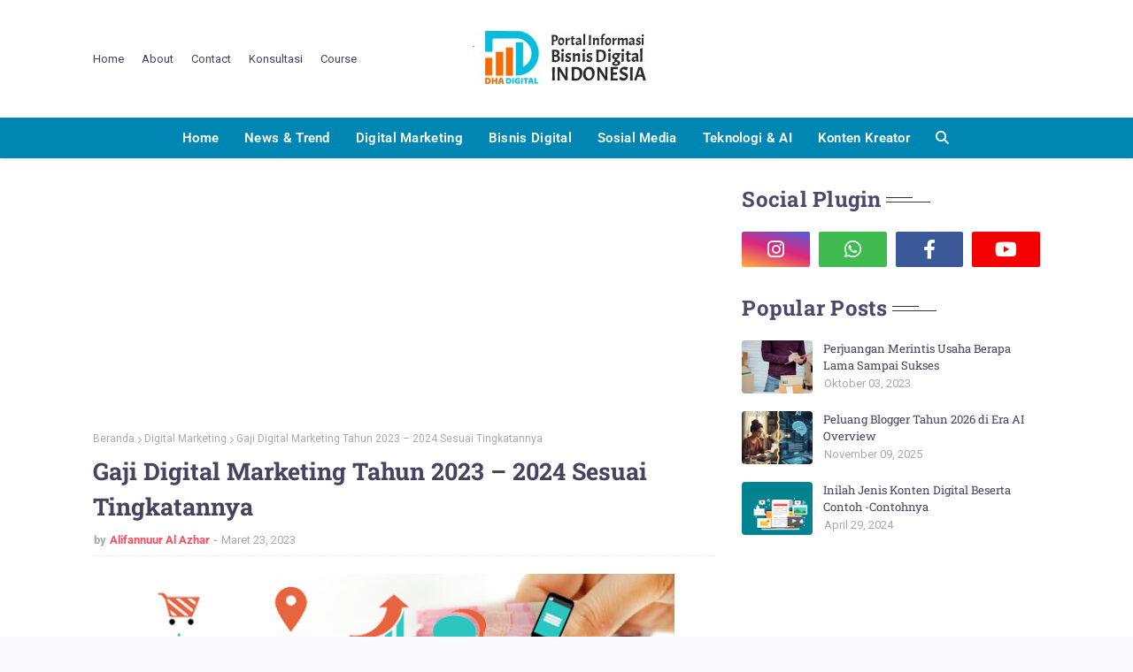

--- FILE ---
content_type: text/html; charset=UTF-8
request_url: https://www.dhadigital.com/2023/03/jumlah-kata-yang-ideal-untuk-artikel-seo-web.html
body_size: 40799
content:
<!DOCTYPE html>
<html class='ltr' dir='ltr' xmlns='http://www.w3.org/1999/xhtml' xmlns:b='http://www.google.com/2005/gml/b' xmlns:data='http://www.google.com/2005/gml/data' xmlns:expr='http://www.google.com/2005/gml/expr'>
<head>
<meta content='width=device-width, initial-scale=1, minimum-scale=1, maximum-scale=1' name='viewport'/>
<title>Jumlah Kata yang Ideal untuk Artikel SEO Website</title>
<meta content='text/html; charset=UTF-8' http-equiv='Content-Type'/>
<!-- Chrome, Firefox OS and Opera -->
<meta content='#F9F9FE' name='theme-color'/>
<!-- Windows Phone -->
<meta content='#F9F9FE' name='msapplication-navbutton-color'/>
<meta content='blogger' name='generator'/>
<link href='https://www.dhadigital.com/favicon.ico' rel='icon' type='image/x-icon'/>
<link href='https://www.dhadigital.com/2023/03/jumlah-kata-yang-ideal-untuk-artikel-seo-web.html' rel='canonical'/>
<link rel="alternate" type="application/atom+xml" title="Portal Informasi Bisnis Digital di Indonesia - DHA Digital  - Atom" href="https://www.dhadigital.com/feeds/posts/default" />
<link rel="alternate" type="application/rss+xml" title="Portal Informasi Bisnis Digital di Indonesia - DHA Digital  - RSS" href="https://www.dhadigital.com/feeds/posts/default?alt=rss" />
<link rel="service.post" type="application/atom+xml" title="Portal Informasi Bisnis Digital di Indonesia - DHA Digital  - Atom" href="https://www.blogger.com/feeds/463277258924725286/posts/default" />

<link rel="alternate" type="application/atom+xml" title="Portal Informasi Bisnis Digital di Indonesia - DHA Digital  - Atom" href="https://www.dhadigital.com/feeds/7523770832792987915/comments/default" />
<!--Can't find substitution for tag [blog.ieCssRetrofitLinks]-->
<link href='https://blogger.googleusercontent.com/img/b/R29vZ2xl/AVvXsEh8fGiNjmU_FqHSElJhlEae17s--FFYm5fqD6cAgejdJlv89jji8x1k1mmOJHyhNs0vbIA3OQVrTt0pPbcYA0ytFQQ1jgu5WG8xEfCWpQuauvT0iSTq_DN709DKtIzDldGud2YgVSZkFRgw0IiuHDDrUSrnArr92A3XkK2NZGIF_UEXxMvmE53tGw/s16000/jumlah%20kata%20konetn%20web.JPG' rel='image_src'/>
<meta content='https://www.dhadigital.com/2023/03/jumlah-kata-yang-ideal-untuk-artikel-seo-web.html' property='og:url'/>
<meta content='Jumlah Kata yang Ideal untuk Artikel SEO Website' property='og:title'/>
<meta content='Media online di Indonesia khusus membahas Digital Marketing seperti Website, SEO, SEM, Sosial Media yang hadir sejak tahun 2017' property='og:description'/>
<meta content='https://blogger.googleusercontent.com/img/b/R29vZ2xl/AVvXsEh8fGiNjmU_FqHSElJhlEae17s--FFYm5fqD6cAgejdJlv89jji8x1k1mmOJHyhNs0vbIA3OQVrTt0pPbcYA0ytFQQ1jgu5WG8xEfCWpQuauvT0iSTq_DN709DKtIzDldGud2YgVSZkFRgw0IiuHDDrUSrnArr92A3XkK2NZGIF_UEXxMvmE53tGw/w1200-h630-p-k-no-nu/jumlah%20kata%20konetn%20web.JPG' property='og:image'/>
<!-- 'Font Awesome 5 Free' -->
<link href='https://cdnjs.cloudflare.com/ajax/libs/font-awesome/6.4.2/css/all.min.css' rel='stylesheet'/>
<!-- Template Style CSS -->
<style type='text/css'>@font-face{font-family:'Roboto';font-style:normal;font-weight:400;font-stretch:100%;font-display:swap;src:url(//fonts.gstatic.com/s/roboto/v50/KFOMCnqEu92Fr1ME7kSn66aGLdTylUAMQXC89YmC2DPNWubEbVmZiAr0klQmz24O0g.woff2)format('woff2');unicode-range:U+0460-052F,U+1C80-1C8A,U+20B4,U+2DE0-2DFF,U+A640-A69F,U+FE2E-FE2F;}@font-face{font-family:'Roboto';font-style:normal;font-weight:400;font-stretch:100%;font-display:swap;src:url(//fonts.gstatic.com/s/roboto/v50/KFOMCnqEu92Fr1ME7kSn66aGLdTylUAMQXC89YmC2DPNWubEbVmQiAr0klQmz24O0g.woff2)format('woff2');unicode-range:U+0301,U+0400-045F,U+0490-0491,U+04B0-04B1,U+2116;}@font-face{font-family:'Roboto';font-style:normal;font-weight:400;font-stretch:100%;font-display:swap;src:url(//fonts.gstatic.com/s/roboto/v50/KFOMCnqEu92Fr1ME7kSn66aGLdTylUAMQXC89YmC2DPNWubEbVmYiAr0klQmz24O0g.woff2)format('woff2');unicode-range:U+1F00-1FFF;}@font-face{font-family:'Roboto';font-style:normal;font-weight:400;font-stretch:100%;font-display:swap;src:url(//fonts.gstatic.com/s/roboto/v50/KFOMCnqEu92Fr1ME7kSn66aGLdTylUAMQXC89YmC2DPNWubEbVmXiAr0klQmz24O0g.woff2)format('woff2');unicode-range:U+0370-0377,U+037A-037F,U+0384-038A,U+038C,U+038E-03A1,U+03A3-03FF;}@font-face{font-family:'Roboto';font-style:normal;font-weight:400;font-stretch:100%;font-display:swap;src:url(//fonts.gstatic.com/s/roboto/v50/KFOMCnqEu92Fr1ME7kSn66aGLdTylUAMQXC89YmC2DPNWubEbVnoiAr0klQmz24O0g.woff2)format('woff2');unicode-range:U+0302-0303,U+0305,U+0307-0308,U+0310,U+0312,U+0315,U+031A,U+0326-0327,U+032C,U+032F-0330,U+0332-0333,U+0338,U+033A,U+0346,U+034D,U+0391-03A1,U+03A3-03A9,U+03B1-03C9,U+03D1,U+03D5-03D6,U+03F0-03F1,U+03F4-03F5,U+2016-2017,U+2034-2038,U+203C,U+2040,U+2043,U+2047,U+2050,U+2057,U+205F,U+2070-2071,U+2074-208E,U+2090-209C,U+20D0-20DC,U+20E1,U+20E5-20EF,U+2100-2112,U+2114-2115,U+2117-2121,U+2123-214F,U+2190,U+2192,U+2194-21AE,U+21B0-21E5,U+21F1-21F2,U+21F4-2211,U+2213-2214,U+2216-22FF,U+2308-230B,U+2310,U+2319,U+231C-2321,U+2336-237A,U+237C,U+2395,U+239B-23B7,U+23D0,U+23DC-23E1,U+2474-2475,U+25AF,U+25B3,U+25B7,U+25BD,U+25C1,U+25CA,U+25CC,U+25FB,U+266D-266F,U+27C0-27FF,U+2900-2AFF,U+2B0E-2B11,U+2B30-2B4C,U+2BFE,U+3030,U+FF5B,U+FF5D,U+1D400-1D7FF,U+1EE00-1EEFF;}@font-face{font-family:'Roboto';font-style:normal;font-weight:400;font-stretch:100%;font-display:swap;src:url(//fonts.gstatic.com/s/roboto/v50/KFOMCnqEu92Fr1ME7kSn66aGLdTylUAMQXC89YmC2DPNWubEbVn6iAr0klQmz24O0g.woff2)format('woff2');unicode-range:U+0001-000C,U+000E-001F,U+007F-009F,U+20DD-20E0,U+20E2-20E4,U+2150-218F,U+2190,U+2192,U+2194-2199,U+21AF,U+21E6-21F0,U+21F3,U+2218-2219,U+2299,U+22C4-22C6,U+2300-243F,U+2440-244A,U+2460-24FF,U+25A0-27BF,U+2800-28FF,U+2921-2922,U+2981,U+29BF,U+29EB,U+2B00-2BFF,U+4DC0-4DFF,U+FFF9-FFFB,U+10140-1018E,U+10190-1019C,U+101A0,U+101D0-101FD,U+102E0-102FB,U+10E60-10E7E,U+1D2C0-1D2D3,U+1D2E0-1D37F,U+1F000-1F0FF,U+1F100-1F1AD,U+1F1E6-1F1FF,U+1F30D-1F30F,U+1F315,U+1F31C,U+1F31E,U+1F320-1F32C,U+1F336,U+1F378,U+1F37D,U+1F382,U+1F393-1F39F,U+1F3A7-1F3A8,U+1F3AC-1F3AF,U+1F3C2,U+1F3C4-1F3C6,U+1F3CA-1F3CE,U+1F3D4-1F3E0,U+1F3ED,U+1F3F1-1F3F3,U+1F3F5-1F3F7,U+1F408,U+1F415,U+1F41F,U+1F426,U+1F43F,U+1F441-1F442,U+1F444,U+1F446-1F449,U+1F44C-1F44E,U+1F453,U+1F46A,U+1F47D,U+1F4A3,U+1F4B0,U+1F4B3,U+1F4B9,U+1F4BB,U+1F4BF,U+1F4C8-1F4CB,U+1F4D6,U+1F4DA,U+1F4DF,U+1F4E3-1F4E6,U+1F4EA-1F4ED,U+1F4F7,U+1F4F9-1F4FB,U+1F4FD-1F4FE,U+1F503,U+1F507-1F50B,U+1F50D,U+1F512-1F513,U+1F53E-1F54A,U+1F54F-1F5FA,U+1F610,U+1F650-1F67F,U+1F687,U+1F68D,U+1F691,U+1F694,U+1F698,U+1F6AD,U+1F6B2,U+1F6B9-1F6BA,U+1F6BC,U+1F6C6-1F6CF,U+1F6D3-1F6D7,U+1F6E0-1F6EA,U+1F6F0-1F6F3,U+1F6F7-1F6FC,U+1F700-1F7FF,U+1F800-1F80B,U+1F810-1F847,U+1F850-1F859,U+1F860-1F887,U+1F890-1F8AD,U+1F8B0-1F8BB,U+1F8C0-1F8C1,U+1F900-1F90B,U+1F93B,U+1F946,U+1F984,U+1F996,U+1F9E9,U+1FA00-1FA6F,U+1FA70-1FA7C,U+1FA80-1FA89,U+1FA8F-1FAC6,U+1FACE-1FADC,U+1FADF-1FAE9,U+1FAF0-1FAF8,U+1FB00-1FBFF;}@font-face{font-family:'Roboto';font-style:normal;font-weight:400;font-stretch:100%;font-display:swap;src:url(//fonts.gstatic.com/s/roboto/v50/KFOMCnqEu92Fr1ME7kSn66aGLdTylUAMQXC89YmC2DPNWubEbVmbiAr0klQmz24O0g.woff2)format('woff2');unicode-range:U+0102-0103,U+0110-0111,U+0128-0129,U+0168-0169,U+01A0-01A1,U+01AF-01B0,U+0300-0301,U+0303-0304,U+0308-0309,U+0323,U+0329,U+1EA0-1EF9,U+20AB;}@font-face{font-family:'Roboto';font-style:normal;font-weight:400;font-stretch:100%;font-display:swap;src:url(//fonts.gstatic.com/s/roboto/v50/KFOMCnqEu92Fr1ME7kSn66aGLdTylUAMQXC89YmC2DPNWubEbVmaiAr0klQmz24O0g.woff2)format('woff2');unicode-range:U+0100-02BA,U+02BD-02C5,U+02C7-02CC,U+02CE-02D7,U+02DD-02FF,U+0304,U+0308,U+0329,U+1D00-1DBF,U+1E00-1E9F,U+1EF2-1EFF,U+2020,U+20A0-20AB,U+20AD-20C0,U+2113,U+2C60-2C7F,U+A720-A7FF;}@font-face{font-family:'Roboto';font-style:normal;font-weight:400;font-stretch:100%;font-display:swap;src:url(//fonts.gstatic.com/s/roboto/v50/KFOMCnqEu92Fr1ME7kSn66aGLdTylUAMQXC89YmC2DPNWubEbVmUiAr0klQmz24.woff2)format('woff2');unicode-range:U+0000-00FF,U+0131,U+0152-0153,U+02BB-02BC,U+02C6,U+02DA,U+02DC,U+0304,U+0308,U+0329,U+2000-206F,U+20AC,U+2122,U+2191,U+2193,U+2212,U+2215,U+FEFF,U+FFFD;}</style>
<style id='page-skin-1' type='text/css'><!--
/*
-----------------------------------------------
Blogger Template Style
Name:        Khushi
License:     Free Version
Version:     1.0
Author:      Way2Themes
Author Url:  https://www.way2themes.com/
----------------------------------------------- */
/*-- Font CSS --*/
@font-face{font-family:'Roboto';font-style:italic;font-weight:100 900;font-stretch:100%;font-display:swap;src:url(https://fonts.gstatic.com/s/roboto/v47/KFO5CnqEu92Fr1Mu53ZEC9_Vu3r1gIhOszmkC3kaWzU.woff2) format("woff2");unicode-range:U+0460-052F,U+1C80-1C8A,U+20B4,U+2DE0-2DFF,U+A640-A69F,U+FE2E-FE2F}
@font-face{font-family:'Roboto';font-style:italic;font-weight:100 900;font-stretch:100%;font-display:swap;src:url(https://fonts.gstatic.com/s/roboto/v47/KFO5CnqEu92Fr1Mu53ZEC9_Vu3r1gIhOszmkAnkaWzU.woff2) format("woff2");unicode-range:U+0301,U+0400-045F,U+0490-0491,U+04B0-04B1,U+2116}
@font-face{font-family:'Roboto';font-style:italic;font-weight:100 900;font-stretch:100%;font-display:swap;src:url(https://fonts.gstatic.com/s/roboto/v47/KFO5CnqEu92Fr1Mu53ZEC9_Vu3r1gIhOszmkCnkaWzU.woff2) format("woff2");unicode-range:U+1F00-1FFF}
@font-face{font-family:'Roboto';font-style:italic;font-weight:100 900;font-stretch:100%;font-display:swap;src:url(https://fonts.gstatic.com/s/roboto/v47/KFO5CnqEu92Fr1Mu53ZEC9_Vu3r1gIhOszmkBXkaWzU.woff2) format("woff2");unicode-range:U+0370-0377,U+037A-037F,U+0384-038A,U+038C,U+038E-03A1,U+03A3-03FF}
@font-face{font-family:'Roboto';font-style:italic;font-weight:100 900;font-stretch:100%;font-display:swap;src:url(https://fonts.gstatic.com/s/roboto/v47/KFO5CnqEu92Fr1Mu53ZEC9_Vu3r1gIhOszmkenkaWzU.woff2) format("woff2");unicode-range:U+0302-0303,U+0305,U+0307-0308,U+0310,U+0312,U+0315,U+031A,U+0326-0327,U+032C,U+032F-0330,U+0332-0333,U+0338,U+033A,U+0346,U+034D,U+0391-03A1,U+03A3-03A9,U+03B1-03C9,U+03D1,U+03D5-03D6,U+03F0-03F1,U+03F4-03F5,U+2016-2017,U+2034-2038,U+203C,U+2040,U+2043,U+2047,U+2050,U+2057,U+205F,U+2070-2071,U+2074-208E,U+2090-209C,U+20D0-20DC,U+20E1,U+20E5-20EF,U+2100-2112,U+2114-2115,U+2117-2121,U+2123-214F,U+2190,U+2192,U+2194-21AE,U+21B0-21E5,U+21F1-21F2,U+21F4-2211,U+2213-2214,U+2216-22FF,U+2308-230B,U+2310,U+2319,U+231C-2321,U+2336-237A,U+237C,U+2395,U+239B-23B7,U+23D0,U+23DC-23E1,U+2474-2475,U+25AF,U+25B3,U+25B7,U+25BD,U+25C1,U+25CA,U+25CC,U+25FB,U+266D-266F,U+27C0-27FF,U+2900-2AFF,U+2B0E-2B11,U+2B30-2B4C,U+2BFE,U+3030,U+FF5B,U+FF5D,U+1D400-1D7FF,U+1EE00-1EEFF}
@font-face{font-family:'Roboto';font-style:italic;font-weight:100 900;font-stretch:100%;font-display:swap;src:url(https://fonts.gstatic.com/s/roboto/v47/KFO5CnqEu92Fr1Mu53ZEC9_Vu3r1gIhOszmkaHkaWzU.woff2) format("woff2");unicode-range:U+0001-000C,U+000E-001F,U+007F-009F,U+20DD-20E0,U+20E2-20E4,U+2150-218F,U+2190,U+2192,U+2194-2199,U+21AF,U+21E6-21F0,U+21F3,U+2218-2219,U+2299,U+22C4-22C6,U+2300-243F,U+2440-244A,U+2460-24FF,U+25A0-27BF,U+2800-28FF,U+2921-2922,U+2981,U+29BF,U+29EB,U+2B00-2BFF,U+4DC0-4DFF,U+FFF9-FFFB,U+10140-1018E,U+10190-1019C,U+101A0,U+101D0-101FD,U+102E0-102FB,U+10E60-10E7E,U+1D2C0-1D2D3,U+1D2E0-1D37F,U+1F000-1F0FF,U+1F100-1F1AD,U+1F1E6-1F1FF,U+1F30D-1F30F,U+1F315,U+1F31C,U+1F31E,U+1F320-1F32C,U+1F336,U+1F378,U+1F37D,U+1F382,U+1F393-1F39F,U+1F3A7-1F3A8,U+1F3AC-1F3AF,U+1F3C2,U+1F3C4-1F3C6,U+1F3CA-1F3CE,U+1F3D4-1F3E0,U+1F3ED,U+1F3F1-1F3F3,U+1F3F5-1F3F7,U+1F408,U+1F415,U+1F41F,U+1F426,U+1F43F,U+1F441-1F442,U+1F444,U+1F446-1F449,U+1F44C-1F44E,U+1F453,U+1F46A,U+1F47D,U+1F4A3,U+1F4B0,U+1F4B3,U+1F4B9,U+1F4BB,U+1F4BF,U+1F4C8-1F4CB,U+1F4D6,U+1F4DA,U+1F4DF,U+1F4E3-1F4E6,U+1F4EA-1F4ED,U+1F4F7,U+1F4F9-1F4FB,U+1F4FD-1F4FE,U+1F503,U+1F507-1F50B,U+1F50D,U+1F512-1F513,U+1F53E-1F54A,U+1F54F-1F5FA,U+1F610,U+1F650-1F67F,U+1F687,U+1F68D,U+1F691,U+1F694,U+1F698,U+1F6AD,U+1F6B2,U+1F6B9-1F6BA,U+1F6BC,U+1F6C6-1F6CF,U+1F6D3-1F6D7,U+1F6E0-1F6EA,U+1F6F0-1F6F3,U+1F6F7-1F6FC,U+1F700-1F7FF,U+1F800-1F80B,U+1F810-1F847,U+1F850-1F859,U+1F860-1F887,U+1F890-1F8AD,U+1F8B0-1F8BB,U+1F8C0-1F8C1,U+1F900-1F90B,U+1F93B,U+1F946,U+1F984,U+1F996,U+1F9E9,U+1FA00-1FA6F,U+1FA70-1FA7C,U+1FA80-1FA89,U+1FA8F-1FAC6,U+1FACE-1FADC,U+1FADF-1FAE9,U+1FAF0-1FAF8,U+1FB00-1FBFF}
@font-face{font-family:'Roboto';font-style:italic;font-weight:100 900;font-stretch:100%;font-display:swap;src:url(https://fonts.gstatic.com/s/roboto/v47/KFO5CnqEu92Fr1Mu53ZEC9_Vu3r1gIhOszmkCXkaWzU.woff2) format("woff2");unicode-range:U+0102-0103,U+0110-0111,U+0128-0129,U+0168-0169,U+01A0-01A1,U+01AF-01B0,U+0300-0301,U+0303-0304,U+0308-0309,U+0323,U+0329,U+1EA0-1EF9,U+20AB}
@font-face{font-family:'Roboto';font-style:italic;font-weight:100 900;font-stretch:100%;font-display:swap;src:url(https://fonts.gstatic.com/s/roboto/v47/KFO5CnqEu92Fr1Mu53ZEC9_Vu3r1gIhOszmkCHkaWzU.woff2) format("woff2");unicode-range:U+0100-02BA,U+02BD-02C5,U+02C7-02CC,U+02CE-02D7,U+02DD-02FF,U+0304,U+0308,U+0329,U+1D00-1DBF,U+1E00-1E9F,U+1EF2-1EFF,U+2020,U+20A0-20AB,U+20AD-20C0,U+2113,U+2C60-2C7F,U+A720-A7FF}
@font-face{font-family:'Roboto';font-style:italic;font-weight:100 900;font-stretch:100%;font-display:swap;src:url(https://fonts.gstatic.com/s/roboto/v47/KFO5CnqEu92Fr1Mu53ZEC9_Vu3r1gIhOszmkBnka.woff2) format("woff2");unicode-range:U+0000-00FF,U+0131,U+0152-0153,U+02BB-02BC,U+02C6,U+02DA,U+02DC,U+0304,U+0308,U+0329,U+2000-206F,U+20AC,U+2122,U+2191,U+2193,U+2212,U+2215,U+FEFF,U+FFFD}
@font-face{font-family:'Roboto';font-style:normal;font-weight:100 900;font-stretch:100%;font-display:swap;src:url(https://fonts.gstatic.com/s/roboto/v47/KFO7CnqEu92Fr1ME7kSn66aGLdTylUAMa3GUBGEe.woff2) format("woff2");unicode-range:U+0460-052F,U+1C80-1C8A,U+20B4,U+2DE0-2DFF,U+A640-A69F,U+FE2E-FE2F}
@font-face{font-family:'Roboto';font-style:normal;font-weight:100 900;font-stretch:100%;font-display:swap;src:url(https://fonts.gstatic.com/s/roboto/v47/KFO7CnqEu92Fr1ME7kSn66aGLdTylUAMa3iUBGEe.woff2) format("woff2");unicode-range:U+0301,U+0400-045F,U+0490-0491,U+04B0-04B1,U+2116}
@font-face{font-family:'Roboto';font-style:normal;font-weight:100 900;font-stretch:100%;font-display:swap;src:url(https://fonts.gstatic.com/s/roboto/v47/KFO7CnqEu92Fr1ME7kSn66aGLdTylUAMa3CUBGEe.woff2) format("woff2");unicode-range:U+1F00-1FFF}
@font-face{font-family:'Roboto';font-style:normal;font-weight:100 900;font-stretch:100%;font-display:swap;src:url(https://fonts.gstatic.com/s/roboto/v47/KFO7CnqEu92Fr1ME7kSn66aGLdTylUAMa3-UBGEe.woff2) format("woff2");unicode-range:U+0370-0377,U+037A-037F,U+0384-038A,U+038C,U+038E-03A1,U+03A3-03FF}
@font-face{font-family:'Roboto';font-style:normal;font-weight:100 900;font-stretch:100%;font-display:swap;src:url(https://fonts.gstatic.com/s/roboto/v47/KFO7CnqEu92Fr1ME7kSn66aGLdTylUAMawCUBGEe.woff2) format("woff2");unicode-range:U+0302-0303,U+0305,U+0307-0308,U+0310,U+0312,U+0315,U+031A,U+0326-0327,U+032C,U+032F-0330,U+0332-0333,U+0338,U+033A,U+0346,U+034D,U+0391-03A1,U+03A3-03A9,U+03B1-03C9,U+03D1,U+03D5-03D6,U+03F0-03F1,U+03F4-03F5,U+2016-2017,U+2034-2038,U+203C,U+2040,U+2043,U+2047,U+2050,U+2057,U+205F,U+2070-2071,U+2074-208E,U+2090-209C,U+20D0-20DC,U+20E1,U+20E5-20EF,U+2100-2112,U+2114-2115,U+2117-2121,U+2123-214F,U+2190,U+2192,U+2194-21AE,U+21B0-21E5,U+21F1-21F2,U+21F4-2211,U+2213-2214,U+2216-22FF,U+2308-230B,U+2310,U+2319,U+231C-2321,U+2336-237A,U+237C,U+2395,U+239B-23B7,U+23D0,U+23DC-23E1,U+2474-2475,U+25AF,U+25B3,U+25B7,U+25BD,U+25C1,U+25CA,U+25CC,U+25FB,U+266D-266F,U+27C0-27FF,U+2900-2AFF,U+2B0E-2B11,U+2B30-2B4C,U+2BFE,U+3030,U+FF5B,U+FF5D,U+1D400-1D7FF,U+1EE00-1EEFF}
@font-face{font-family:'Roboto';font-style:normal;font-weight:100 900;font-stretch:100%;font-display:swap;src:url(https://fonts.gstatic.com/s/roboto/v47/KFO7CnqEu92Fr1ME7kSn66aGLdTylUAMaxKUBGEe.woff2) format("woff2");unicode-range:U+0001-000C,U+000E-001F,U+007F-009F,U+20DD-20E0,U+20E2-20E4,U+2150-218F,U+2190,U+2192,U+2194-2199,U+21AF,U+21E6-21F0,U+21F3,U+2218-2219,U+2299,U+22C4-22C6,U+2300-243F,U+2440-244A,U+2460-24FF,U+25A0-27BF,U+2800-28FF,U+2921-2922,U+2981,U+29BF,U+29EB,U+2B00-2BFF,U+4DC0-4DFF,U+FFF9-FFFB,U+10140-1018E,U+10190-1019C,U+101A0,U+101D0-101FD,U+102E0-102FB,U+10E60-10E7E,U+1D2C0-1D2D3,U+1D2E0-1D37F,U+1F000-1F0FF,U+1F100-1F1AD,U+1F1E6-1F1FF,U+1F30D-1F30F,U+1F315,U+1F31C,U+1F31E,U+1F320-1F32C,U+1F336,U+1F378,U+1F37D,U+1F382,U+1F393-1F39F,U+1F3A7-1F3A8,U+1F3AC-1F3AF,U+1F3C2,U+1F3C4-1F3C6,U+1F3CA-1F3CE,U+1F3D4-1F3E0,U+1F3ED,U+1F3F1-1F3F3,U+1F3F5-1F3F7,U+1F408,U+1F415,U+1F41F,U+1F426,U+1F43F,U+1F441-1F442,U+1F444,U+1F446-1F449,U+1F44C-1F44E,U+1F453,U+1F46A,U+1F47D,U+1F4A3,U+1F4B0,U+1F4B3,U+1F4B9,U+1F4BB,U+1F4BF,U+1F4C8-1F4CB,U+1F4D6,U+1F4DA,U+1F4DF,U+1F4E3-1F4E6,U+1F4EA-1F4ED,U+1F4F7,U+1F4F9-1F4FB,U+1F4FD-1F4FE,U+1F503,U+1F507-1F50B,U+1F50D,U+1F512-1F513,U+1F53E-1F54A,U+1F54F-1F5FA,U+1F610,U+1F650-1F67F,U+1F687,U+1F68D,U+1F691,U+1F694,U+1F698,U+1F6AD,U+1F6B2,U+1F6B9-1F6BA,U+1F6BC,U+1F6C6-1F6CF,U+1F6D3-1F6D7,U+1F6E0-1F6EA,U+1F6F0-1F6F3,U+1F6F7-1F6FC,U+1F700-1F7FF,U+1F800-1F80B,U+1F810-1F847,U+1F850-1F859,U+1F860-1F887,U+1F890-1F8AD,U+1F8B0-1F8BB,U+1F8C0-1F8C1,U+1F900-1F90B,U+1F93B,U+1F946,U+1F984,U+1F996,U+1F9E9,U+1FA00-1FA6F,U+1FA70-1FA7C,U+1FA80-1FA89,U+1FA8F-1FAC6,U+1FACE-1FADC,U+1FADF-1FAE9,U+1FAF0-1FAF8,U+1FB00-1FBFF}
@font-face{font-family:'Roboto';font-style:normal;font-weight:100 900;font-stretch:100%;font-display:swap;src:url(https://fonts.gstatic.com/s/roboto/v47/KFO7CnqEu92Fr1ME7kSn66aGLdTylUAMa3OUBGEe.woff2) format("woff2");unicode-range:U+0102-0103,U+0110-0111,U+0128-0129,U+0168-0169,U+01A0-01A1,U+01AF-01B0,U+0300-0301,U+0303-0304,U+0308-0309,U+0323,U+0329,U+1EA0-1EF9,U+20AB}
@font-face{font-family:'Roboto';font-style:normal;font-weight:100 900;font-stretch:100%;font-display:swap;src:url(https://fonts.gstatic.com/s/roboto/v47/KFO7CnqEu92Fr1ME7kSn66aGLdTylUAMa3KUBGEe.woff2) format("woff2");unicode-range:U+0100-02BA,U+02BD-02C5,U+02C7-02CC,U+02CE-02D7,U+02DD-02FF,U+0304,U+0308,U+0329,U+1D00-1DBF,U+1E00-1E9F,U+1EF2-1EFF,U+2020,U+20A0-20AB,U+20AD-20C0,U+2113,U+2C60-2C7F,U+A720-A7FF}
@font-face{font-family:'Roboto';font-style:normal;font-weight:100 900;font-stretch:100%;font-display:swap;src:url(https://fonts.gstatic.com/s/roboto/v47/KFO7CnqEu92Fr1ME7kSn66aGLdTylUAMa3yUBA.woff2) format("woff2");unicode-range:U+0000-00FF,U+0131,U+0152-0153,U+02BB-02BC,U+02C6,U+02DA,U+02DC,U+0304,U+0308,U+0329,U+2000-206F,U+20AC,U+2122,U+2191,U+2193,U+2212,U+2215,U+FEFF,U+FFFD}
@font-face{font-family:'Roboto Slab';font-style:normal;font-weight:100 900;font-display:swap;src:url(https://fonts.gstatic.com/s/robotoslab/v34/BngMUXZYTXPIvIBgJJSb6ufA5qW54A.woff2) format("woff2");unicode-range:U+0460-052F,U+1C80-1C8A,U+20B4,U+2DE0-2DFF,U+A640-A69F,U+FE2E-FE2F}
@font-face{font-family:'Roboto Slab';font-style:normal;font-weight:100 900;font-display:swap;src:url(https://fonts.gstatic.com/s/robotoslab/v34/BngMUXZYTXPIvIBgJJSb6ufJ5qW54A.woff2) format("woff2");unicode-range:U+0301,U+0400-045F,U+0490-0491,U+04B0-04B1,U+2116}
@font-face{font-family:'Roboto Slab';font-style:normal;font-weight:100 900;font-display:swap;src:url(https://fonts.gstatic.com/s/robotoslab/v34/BngMUXZYTXPIvIBgJJSb6ufB5qW54A.woff2) format("woff2");unicode-range:U+1F00-1FFF}
@font-face{font-family:'Roboto Slab';font-style:normal;font-weight:100 900;font-display:swap;src:url(https://fonts.gstatic.com/s/robotoslab/v34/BngMUXZYTXPIvIBgJJSb6ufO5qW54A.woff2) format("woff2");unicode-range:U+0370-0377,U+037A-037F,U+0384-038A,U+038C,U+038E-03A1,U+03A3-03FF}
@font-face{font-family:'Roboto Slab';font-style:normal;font-weight:100 900;font-display:swap;src:url(https://fonts.gstatic.com/s/robotoslab/v34/BngMUXZYTXPIvIBgJJSb6ufC5qW54A.woff2) format("woff2");unicode-range:U+0102-0103,U+0110-0111,U+0128-0129,U+0168-0169,U+01A0-01A1,U+01AF-01B0,U+0300-0301,U+0303-0304,U+0308-0309,U+0323,U+0329,U+1EA0-1EF9,U+20AB}
@font-face{font-family:'Roboto Slab';font-style:normal;font-weight:100 900;font-display:swap;src:url(https://fonts.gstatic.com/s/robotoslab/v34/BngMUXZYTXPIvIBgJJSb6ufD5qW54A.woff2) format("woff2");unicode-range:U+0100-02BA,U+02BD-02C5,U+02C7-02CC,U+02CE-02D7,U+02DD-02FF,U+0304,U+0308,U+0329,U+1D00-1DBF,U+1E00-1E9F,U+1EF2-1EFF,U+2020,U+20A0-20AB,U+20AD-20C0,U+2113,U+2C60-2C7F,U+A720-A7FF}
@font-face{font-family:'Roboto Slab';font-style:normal;font-weight:100 900;font-display:swap;src:url(https://fonts.gstatic.com/s/robotoslab/v34/BngMUXZYTXPIvIBgJJSb6ufN5qU.woff2) format("woff2");unicode-range:U+0000-00FF,U+0131,U+0152-0153,U+02BB-02BC,U+02C6,U+02DA,U+02DC,U+0304,U+0308,U+0329,U+2000-206F,U+20AC,U+2122,U+2191,U+2193,U+2212,U+2215,U+FEFF,U+FFFD}
/*-- Reset CSS --*/
#google_translate_element { clear: both; }.thread-expanded .thread-count a { display: none; }.comments .continue { display: none!important; } .CSS_LIGHTBOX{z-index:999999!important}.CSS_LIGHTBOX_ATTRIBUTION_INDEX_CONTAINER .CSS_HCONT_CHILDREN_HOLDER > .CSS_LAYOUT_COMPONENT.CSS_HCONT_CHILD:first-child > .CSS_LAYOUT_COMPONENT{opacity:0}a,abbr,acronym,address,applet,b,big,blockquote,body,caption,center,cite,code,dd,del,dfn,div,dl,dt,em,fieldset,font,form,h1,h2,h3,h4,h5,h6,html,i,iframe,img,ins,kbd,label,legend,li,object,p,pre,q,s,samp,small,span,strike,strong,sub,sup,table,tbody,td,tfoot,th,thead,tr,tt,u,ul,var{
padding:0;
border:0;
outline:0;
vertical-align:baseline;
background:0 0;
text-decoration:none
}
#google_translate_element { clear: both; }.thread-expanded .thread-count a { display: none; }.comments .continue { display: none!important; }
form,textarea,input,button{
-webkit-appearance:none;
-moz-appearance:none;
appearance:none;
border-radius:0
}
dl,ul{
list-style-position:inside;
font-weight:400;
list-style:none
}
ul li{
list-style:none
}
caption,th{
text-align:center
}
img{
border:none;
position:relative
}
a,a:visited{
text-decoration:none
}
/* visited link */
.post-body a:visited {
color: blue;
}
.clearfix{
clear:both
}
.section,.widget,.widget ul{
margin:0;
padding:0
}
a{
color:#ff4c60
}
a img{
border:0
}
abbr{
text-decoration:none
}
.CSS_LIGHTBOX{
z-index:999999!important
}
.CSS_LIGHTBOX{z-index:999999!important}.CSS_LIGHTBOX_ATTRIBUTION_INDEX_CONTAINER .CSS_HCONT_CHILDREN_HOLDER > .CSS_LAYOUT_COMPONENT.CSS_HCONT_CHILD:first-child > .CSS_LAYOUT_COMPONENT{opacity:0}
.separator a{
clear:none!important;
float:none!important;
margin-left:0!important;
margin-right:0!important
}
#navbar-iframe,.widget-item-control,a.quickedit,.home-link,.feed-links{
display:none!important
}
.center{
display:table;
margin:0 auto;
position:relative
}
.widget > h2,.widget > h3{
display:none
}
/*-- Body Content CSS --*/
body{
background:#F9F9FE url() repeat fixed top left;
background-color:#F9F9FE;
font-family:"Roboto", serif;
font-size:14px;
font-weight:400;
color:#656565;
word-wrap:break-word;
margin:0;
padding:0
}
#outer-wrapper{
background: #ffffff;
margin:0 auto;
box-shadow: 0 0 20px rgba(0,0,0,0.1);
}
h1,h2,h3,h4,h5,h6 {
font-family: "Roboto Slab", serif;
}
.row{
width:1070px
}
#content-wrapper{
margin:30px auto 0;
}
#content-wrapper > .container{
margin:0 -15px
}
#main-wrapper{
float:left;
width:66.66666667%;
box-sizing:border-box;
word-wrap:break-word;
padding:0 15px;
margin:0
}
#sidebar-wrapper{
float:right;
overflow:hidden;
width:33.33333333%;
box-sizing:border-box;
word-wrap:break-word;
padding:0 15px
}
.head-ads {
display: block;
background: #edcbaf;
}
.heade-ads h2 {
display: none;
}
.head-ads .widget {
width: 100%;
height: auto;
padding: 0px 0 0px;
margin: 0 auto;
text-align: center;
line-height: 0px;
}
.post-image-wrap{
position:relative;
display:block
}
.post-image-link,.about-author .avatar-container,.comments .avatar-image-container{
background-color:rgba(155,155,155,0.07);
color:transparent!important
}
.post-thumb{
display:block;
position:relative;
width:100%;
height:100%;
object-fit:cover;
z-index:1;
opacity: 0;
transition:opacity .17s ease,transform .17s ease
}
.post-thumb.lazy-yard {
opacity: 1;
}
.post-image-link:hover .post-thumb,.post-image-wrap:hover .post-image-link .post-thumb,.hot-item-inner:hover .post-image-link .post-thumb{
opacity:.9
}
.post-title{
font-family:"Roboto Slab", serif;
}
.post-title a{
display:block
}
.top-bar-nav{
position: absolute;
top: 50%;
transform: translateY(-50%);
-webkit-transform: translateY(-50%);
-moz-transform: translateY(-50%);
left:0;
}
.top-bar-nav .widget > .widget-title{
display:none
}
.top-bar-nav ul li{
float:left
}
.top-bar-nav ul li > a{
height:34px;
display:block;
color:#454360;
font-size:13px;
font-weight:400;
line-height:34px;
margin:0 10px 0 0;
padding:0 5px;
transition:color .17s
}
.top-bar-nav ul li:first-child > a{
padding:0 5px 0 0
}
.top-bar-nav ul > li:hover > a{
color:#ff4c60
}
.top-bar-social{
position: absolute;
top: 50%;
transform: translateY(-50%);
-webkit-transform: translateY(-50%);
-moz-transform: translateY(-50%);
right:0;
}
.top-bar-social .widget > .widget-title{
display:none
}
.top-bar-social ul > li{
float:left;
display:inline-block
}
.top-bar-social ul > li > a{
line-height:34px;
display:block;
color:#454360;
text-decoration:none;
font-size:13px;
text-align:center;
padding:0 5px;
margin:0 0 0 10px;
transition:color .17s
}
.top-bar-social ul > li:last-child > a{
padding:0 0 0 5px
}
.top-bar-social ul > li:hover > a{
color:#ff4c60
}
.social a:before{
display:inline-block;
font-family:FontAwesome;
font-style:normal;
font-weight:400
}
.social .blogger a:before{
content:"\f37d"
}
.social .facebook a:before{
content:"\f09a"
}
.social .twitter a:before{
content:"\f099"
}
.social .x-twitter a:before{ content:"\e61b" }
.social-color .x-twitter a{ background-color:#14171A }
.social-text .x-twitter a:after{ content:"Twitter" }
.social .gplus a:before{
content:"\f0d5"
}
.social .rss a:before{
content:"\f09e"
}
.social .youtube a:before{
content:"\f167"
}
.social .skype a:before{
content:"\f17e"
}
.social .stumbleupon a:before{
content:"\f1a4"
}
.social .tumblr a:before{
content:"\f173"
}
.social .vk a:before{
content:"\f189"
}
.social .stack-overflow a:before{
content:"\f16c"
}
.social .github a:before{
content:"\f09b"
}
.social .linkedin a:before{
content:"\f0e1"
}
.social .dribbble a:before{
content:"\f17d"
}
.social .soundcloud a:before{
content:"\f1be"
}
.social .behance a:before{
content:"\f1b4"
}
.social .digg a:before{
content:"\f1a6"
}
.social .instagram a:before{
content:"\f16d"
}
.social .pinterest a:before{
content:"\f0d2"
}
.social .twitch a:before{
content:"\f1e8"
}
.social .delicious a:before{
content:"\f1a5"
}
.social .codepen a:before{
content:"\f1cb"
}
.social .reddit a:before{
content:"\f1a1"
}
.social .whatsapp a:before{
content:"\f232"
}
.social .snapchat a:before{
content:"\f2ac"
}
.social .email a:before{
content:"\f0e0"
}
.social .external-link a:before{
content:"\f35d"
}
.social-color .blogger a{
background-color:#ff5722
}
.social-color .facebook a{
background-color:#3b5999
}
.social-color .twitter a{
background-color:#00acee
}
.social-color .gplus a{
background-color:#db4a39
}
.social-color .youtube a{
background-color:#f50000
}
.social-color .instagram a{
background:linear-gradient(15deg,#ffb13d,#dd277b,#4d5ed4)
}
.social-color .pinterest a{
background-color:#ca2127
}
.social-color .dribbble a{
background-color:#ea4c89
}
.social-color .linkedin a{
background-color:#0077b5
}
.social-color .tumblr a{
background-color:#365069
}
.social-color .twitch a{
background-color:#6441a5
}
.social-color .rss a{
background-color:#ffc200
}
.social-color .skype a{
background-color:#00aff0
}
.social-color .stumbleupon a{
background-color:#eb4823
}
.social-color .vk a{
background-color:#4a76a8
}
.social-color .stack-overflow a{
background-color:#f48024
}
.social-color .github a{
background-color:#24292e
}
.social-color .soundcloud a{
background:linear-gradient(#ff7400,#ff3400)
}
.social-color .behance a{
background-color:#191919
}
.social-color .digg a{
background-color:#1b1a19
}
.social-color .delicious a{
background-color:#0076e8
}
.social-color .codepen a{
background-color:#000
}
.social-color .reddit a{
background-color:#ff4500
}
.social-color .whatsapp a{
background-color:#3fbb50
}
.social-color .snapchat a{
background-color:#ffe700
}
.social-color .email a{
background-color:#888
}
.social-color .external-link a{
background-color:#4B4870
}
#header-wrap{
position:relative;
margin:0
}
.header-header{
width:100%;
position:relative;
overflow:hidden;
padding:35px 0;
text-align:center;
}
.header-header .container{
position:relative;
margin:0 auto;
padding:0
}
.header-logo{
position:relative;
width:auto;
text-align:center;
display: inline-block;
max-height:60px;
margin:0;
padding:0
}
.header-logo .header-image-wrapper{
display:block
}
.header-logo img{
max-width:100%;
max-height:60px;
margin:0
}
.header-logo h1{
color:#454360;
font-size:20px;
line-height:1.4em;
margin:0
}
.header-logo p{
font-size:12px;
margin:5px 0 0
}
.header-menu{
position:relative;
width:100%;
height:46px;
z-index:10;
font-size:13px;
margin:0;
background-color:#0086b3;
-webkit-box-shadow: 0px 2px 3px 0px rgb(0 0 0 / 7%);
box-shadow: 0px 2px 3px 0px rgb(0 0 0 / 7%);
}
.header-menu .container{
position:relative;
margin:0 auto;
padding:0;
text-align:center;
}
#main-menu .widget,#main-menu .widget > .widget-title{
display:none
}
.main-menu-inner-wrap {
display:inline-block;
position:relative;
height: 46px;
}
#main-menu .show-menu{
display:block;
}
#main-menu{
position:relative;
height:46px;
z-index:15;
text-align:center;
padding-right:46px;
}
#main-menu ul > li{
display:inline-block;
position:relative;
margin:0;
padding:0;
transition:background .17s
}
#main-menu ul > li > a{
position:relative;
color:#ffffff;
font-size:15px;
letter-spacing: 0.3px;
font-weight:600;
line-height:46px;
display:inline-block;
margin:0;
padding:0 13px;
transition:color .17s ease
}
#main-menu ul#main-menu-nav > li:first-child > a{
}
#main-menu ul#main-menu-nav > li > a{
text-transform:capitalize
}
#main-menu ul > li:hover > a{
color:#ff4c60
}
#main-menu ul > li > ul{
position:absolute;
float:left;
text-align:left;
left:0;
top:46px;
width:180px;
background-color:#4B4870;
z-index:99999;
margin-top:0;
padding:0;
border-bottom:2px solid #ff4c60;
box-shadow:0 3px 5px rgba(0,0,0,0.2);
visibility:hidden;
opacity:0
}
#main-menu ul > li > ul > li > ul{
position:absolute;
float:left;
top:0;
left:100%;
margin:0
}
#main-menu ul > li > ul > li{
display:block;
float:none;
position:relative;
transition:all .17s ease
}
#main-menu ul > li > ul > li a{
display:block;
height:36px;
font-size:13px;
color:#fff;
font-weight:400;
line-height:36px;
box-sizing:border-box;
margin:0;
padding:0 15px;
border-bottom:1px dashed rgba(255,255,255,0.15);
transition:all .17s ease
}
#main-menu ul > li > ul > li:hover{
background-color:rgba(0,0,0,0.2)
}
#main-menu ul > li > ul > li:hover > a{
color:#ff4c60
}
#main-menu ul > li > ul > li:last-child a{
border-bottom:0
}
#main-menu ul > li.has-sub > a:after{
content:'\f107';
float:right;
font-family:FontAwesome;
font-size:14px;
font-weight:400;
margin:0 0 0 3px
}
#main-menu ul > li > ul > li.has-sub > a:after{
content:'\f105';
float:right;
margin:0
}
#main-menu .mega-menu{
position:static!important
}
#main-menu .mega-menu > ul{
width:100%;
box-sizing:border-box;
padding:20px 10px
}
#main-menu .mega-menu > ul.mega-menu-inner{
overflow:hidden
}
#main-menu ul > li:hover > ul,#main-menu ul > li > ul > li:hover > ul{
visibility:visible;
opacity:1
}
#main-menu ul ul{
transition:all .17s ease
}
.mega-menu-inner .mega-item{
float:left;
width:25%;
box-sizing:border-box;
padding:0 10px
}
.mega-menu-inner .mega-content{
position:relative;
width:100%;
overflow:hidden;
padding:0
}
.mega-content .post-image-wrap{
width:100%;
height:140px;
overflow:hidden;
border-radius:4px
}
.mega-content .post-image-link{
width:100%;
height:100%;
z-index:1;
display:block;
position:relative;
overflow:hidden
}
.mega-content .post-title{
position:relative;
font-size:13px;
font-weight:400;
line-height:1.5em;
margin:7px 0 5px
}
.mega-content .post-title a{
display:block;
color:#fff;
transition:color .17s
}
.mega-content:hover .post-title a{
color:#ff4c60
}
.no-posts{
float:left;
width:100%;
height:100px;
line-height:100px;
text-align:center
}
.mega-menu .no-posts{
line-height:60px;
color:#454360
}
.show-search,.hide-search{
position:absolute;
right:0;
top:0;
display:block;
width:46px;
height:46px;
line-height:46px;
z-index:20;
color:#ffffff;
font-size:15px;
text-align:center;
cursor:pointer;
transition:color .17s ease
}
.show-search:before{
content:"\f002";
font-family:FontAwesome;
font-weight:400
}
.hide-search:before{
content:"\f00d";
font-family:FontAwesome;
font-weight:400
}
.show-search:hover,.hide-search:hover{
color:#ff4c60
}
#nav-search{
display:none;
position:absolute;
left:0;
top:0;
width:100%;
height:46px;
z-index:99;
background-color:#0086b3;
box-sizing:border-box;
padding: 0 0 0 15px;
}
#nav-search .search-form{
width:100%;
height:46px;
background-color:rgba(0,0,0,0);
line-height:46px;
overflow:hidden;
padding:0
}
#nav-search .search-input{
width:100%;
height:46px;
font-family:inherit;
color:#ffffff;
margin:0;
padding:0 70px 0 0;
background-color:rgba(0,0,0,0);
font-size:14px;
font-weight:400;
box-sizing:border-box;
border:0
}
#nav-search .search-input:focus{
color:#ffffff;
outline:none
}
.slide-menu-toggle{
display:none;
position:absolute;
line-height:46px;
height:46px;
width:46px;
top:0;
left:0;
font-family:FontAwesome;
color:#ffffff;
font-size:17px;
font-weight:400;
text-align:left;
cursor:pointer;
z-index:4;
padding:0
}
.slide-menu-toggle:before{
content:"\f0c9"
}
.nav-active .slide-menu-toggle:before{
content:"\f00d"
}
.mobile-menu{
display:none;
position:absolute;
top:46px;
left:0;
width:100%;
background-color:#4B4870;
box-sizing:border-box;
padding:20px;
border-top:1px solid rgba(255,255,255,0.08);
visibility:hidden;
opacity:0;
transform-origin:0 0;
transform:scaleY(0);
transition:all .17s ease
}
.nav-active .mobile-menu{
visibility:visible;
opacity:1;
transform:scaleY(1)
}
.mobile-menu > ul{
margin:0
}
.mobile-menu .m-sub{
display:none;
padding:0
}
.mobile-menu ul li{
position:relative;
display:block;
overflow:hidden;
float:left;
width:100%;
font-size:13px;
font-weight:700;
text-transform:capitalize;
line-height:38px;
margin:0;
padding:0;
border-top:1px dashed rgba(255,255,255,0.15)
}
.mobile-menu > ul li ul{
overflow:hidden
}
.mobile-menu > ul > li:first-child{
border-top:0
}
.mobile-menu ul li a{
color:#fff;
padding:0;
display:block;
transition:all .17s ease
}
.mobile-menu ul li.has-sub .submenu-toggle{
position:absolute;
top:0;
right:0;
color:#fff;
cursor:pointer
}
.mobile-menu ul li.has-sub .submenu-toggle:after{
content:'\f105';
font-family:FontAwesome;
font-weight:400;
float:right;
width:34px;
font-size:16px;
text-align:center;
transition:all .17s ease
}
.mobile-menu ul li.has-sub.show > .submenu-toggle:after{
transform:rotate(90deg)
}
.mobile-menu > ul > li > ul > li{
border-color:rgba(255,255,255,0.05)
}
.mobile-menu > ul > li > ul > li a{
font-size:13px;
text-transform:initial;
font-weight:400
}
.mobile-menu > ul > li > ul > li > a{
color:#fff;
opacity:.7;
padding:0 0 0 15px
}
.mobile-menu > ul > li > ul > li > ul > li{
border-color:rgba(255,255,255,0.02)
}
.mobile-menu > ul > li > ul > li > ul > li > a{
color:#fff;
opacity:.7;
padding:0 0 0 30px
}
.mobile-menu ul li a:hover,.mobile-menu ul > li > .submenu-toggle:hover{
color:#ff4c60
}
#hot-wrapper{
margin:0 auto
}
#hot-section .widget,#hot-section .widget > .widget-title{
display:none
}
#hot-section .show-hot, #hot-section .widget.PopularPosts{
display:block!important
}
#hot-section .show-hot .widget-content, #hot-section .PopularPosts .widget-content{
position:relative;
float: left;
width: 100%;
background: #ffffff;
box-sizing: border-box;
margin:30px 0 0;
-webkit-box-shadow: 0px 0px 20px 10px rgba(50,50,93,0.05);
box-shadow: 0px 0px 20px 10px rgba(50,50,93,0.05);
border-radius: 0px 13px 13px 0;
}
.hot-loader{
position:relative;
height:200px;
overflow:hidden;
display:block
}
.hot-loader:after{
content:'';
position:absolute;
top:50%;
left:50%;
width:26px;
height:26px;
margin:-16px 0 0 -16px;
border:3px solid #eaeaea;
border-left-color:#ff4c60;
border-right-color:#ff4c60;
border-radius:100%;
animation:spinner .8s infinite linear;
transform-origin:center
}
@-webkit-keyframes spinner {
0%{
-webkit-transform:rotate(0deg);
transform:rotate(0deg)
}
to{
-webkit-transform:rotate(1turn);
transform:rotate(1turn)
}
}
@keyframes spinner {
0%{
-webkit-transform:rotate(0deg);
transform:rotate(0deg)
}
to{
-webkit-transform:rotate(1turn);
transform:rotate(1turn)
}
}
.hot-posts, .PopularPosts .hot-posts{
position:relative;
margin:0;
display: flex;
flex-direction: column;
border-radius: 13px;
overflow:hidden;
}
.hot-posts .hot-item, PopularPosts .hot-posts .hot-item{
position:relative;
float:left;
width: 100%;
overflow:hidden;
display: flex;
flex-direction: column;
box-sizing:border-box;
padding:0;
margin:0;
}
.hot-posts .hot-item:last-child, .PopularPosts .hot-posts .hot-item:last-child {
border: 0;
padding:0;
margin-bottom:0;
}
.hot-posts .item-0, .PopularPosts .hot-posts .item-0{
float:left;
width: 100%;
height: 457px;
padding:0;
margin: 0;
border-radius: 13px;
}
.hot-posts .hot-rest, .PopularPosts .hot-posts .hot-rest {
position: absolute;
right: 0;
z-index: 9;
width: 100%;
height:100%;
display: grid;
grid-template-columns: 1fr;
grid-gap: 20px;
max-width: 430px;
border-left: 1px solid rgba(255, 255, 255, .3);
background-color: rgba(0, 0, 0, .3);
border-left-color: rgba(0, 0, 0, .1);
padding: 20px;
box-sizing: border-box;
}
.hot-item-inner, PopularPosts .hot-item-inner{
position:relative;
float:left;
width:100%;
height:100%;
overflow:hidden;
display:block;
}
.hot-posts .hot-item .post-image-wrap, .PopularPosts .hot-posts .hot-item .post-image-wrap {
position: relative;
display: block;
width: 100%;
height: 100%;
}
.hot-posts .post-image-link, .PopularPosts .hot-posts .post-image-link{
float:left;
width:80px;
height:80px;
position:relative;
overflow:hidden;
display:block;
margin:0 12px 0 0;
border-radius: 5px;
box-shadow: 0 1px 3px rgba(0, 0, 0, .15);
border: 2px solid #ffffff;
}
.hot-posts .item-0 .post-image-link, .PopularPosts .hot-posts .item-0 .post-image-link{
width:100%;
height:100%;
margin:0;
border:0;
border-radius: 0;
box-shadow:none;
}
.hot-posts .post-image-link .post-thumb, .PopularPosts .hot-posts .post-image-link .post-thumb {
}
.hot-posts .item-0 .post-image-link:before, .PopularPosts .hot-posts .item-0 .post-image-link:before {
content: '';
position: absolute;
left: 0;
right: 0;
bottom: 0;
height: 100%;
background: rgb(0, 0, 0);
background: -webkit-linear-gradient(rgba(0, 0, 0, 0) 0%, rgba(0, 0, 0, .8) 100%);
background: -o-linear-gradient(rgba(0, 0, 0, 0) 0%, rgba(0, 0, 0, .8) 100%);
background: linear-gradient(rgba(0, 0, 0, 0) 0%, rgba(0, 0, 0, .8) 100%);
-webkit-backface-visibility: hidden;
backface-visibility: hidden;
z-index: 2;
opacity: 1;
margin: 0;
transition: opacity .25s ease;
border-radius: 13px;
}
.hot-posts .post-info, .PopularPosts .hot-posts .post-info{
overflow:hidden;
z-index:5;
box-sizing:border-box;
padding:0;
}
.hot-posts .item-0 .post-info, .PopularPosts .hot-posts .item-0 .post-info {
position: absolute;
bottom: 0;
left: 0;
width: 100%;
max-width: 640px;
overflow: hidden;
z-index: 5;
box-sizing: border-box;
padding: 20px;
}
.hot-posts .post-tag, .PopularPosts .hot-posts .post-tag{
position:static;
height: auto;
display: inline-block;
font-size: 13px;
font-weight: 500;
padding:0;
margin: 0 0 8px;
box-sizing: border-box;
background: none;
color: #ff4c60;
}
.hot-posts .item-0 .post-tag, .PopularPosts .hot-posts .item-0 .post-tag{
height: auto;
display: inline-block;
font-size: 12px;
font-weight: 400;
padding: 6px 8px;
margin: 0 0 10px;
background:#ff4c60;
color:#fff;
border-radius: 2px;
box-sizing: border-box;
}
.hot-posts .post-title, .PopularPosts .hot-posts .post-title{
font-size:20px;
font-weight:600;
display:block;
line-height:1.3em;
padding: 0 20px 0 0;
box-sizing:border-box;
margin:0 0 7px;
}
.hot-posts .item-0 .post-title, .PopularPosts .hot-posts .item-0 .post-title {
font-size:26px;
margin:0 0 7px;
padding:0;
line-height:1.5em;
}
.hot-posts .post-title a, .PopularPosts .hot-posts .post-title a{
color:#ffffff;
display: -webkit-box;
-webkit-line-clamp: 2;
-webkit-box-orient: vertical;
overflow: hidden;
}
.hot-posts .post-title a:hover, .PopularPosts .hot-posts .post-title a:hover{
color:#ff4c60
}
.hot-posts .item-0 .post-title a, .PopularPosts .hot-posts .item-0 .post-title a{
color:#ffffff;
}
.hot-posts .post-meta, .PopularPosts .hot-posts .post-meta{
font-size:11px;
color:#afafaf
}
.PopularPosts .hot-posts .post-info .post-meta .post-date {
margin-top:0;
}
.hot-posts .post-info .post-snippet {
color: #afafaf;
}
.show-hot .no-posts, .PopularPosts .no-posts{
width:100%;
text-align:center;
}
.post-meta{
overflow:hidden;
color:#aaa;
font-size:13px;
font-weight:400;
padding:0 1px
}
.post-meta .post-author,.post-meta .post-date{
float:left;
display:inline-block;
margin:0
}
.post-meta .post-author:after{
content:'-';
margin:0 4px
}
.post-author{
font-weight:700
}
.post-meta a{
color:#454360;
transition:color .17s
}
.post-meta a:hover{
color:#ff4c60
}
.post-meta .post-author em {
float: left;
font-style: normal;
margin: 0 4px 0 0;
}
.post-meta .post-author a{
color:#ff4c60
}
.post-meta .post-author a:hover{
color:#454360;
}
.post-read-link {
position: absolute;
bottom: 10%;
left: 20px;
border: 1px solid #fff;
color: #fff;
padding: 10px;
border-radius: 3px;
text-transform: uppercase;
font-weight: 700;
-moz-transition: all .25s cubic-bezier(0.25, 0.8, 0.25, 1);
-o-transition: all .25s cubic-bezier(0.25, 0.8, 0.25, 1);
-webkit-transition: all .25s cubic-bezier(0.25, 0.8, 0.25, 1);
transition: all .25s cubic-bezier(0.25, 0.8, 0.25, 1);
}
.post-read-link:hover {
background:#fff;
color:#0a0a0a;
}
.queryMessage{
overflow:hidden;
background-color:#f2f2f2;
color:#454360;
font-size:13px;
font-weight:400;
padding:8px 10px;
margin:0 0 25px
}
.queryMessage .query-info{
margin:0 5px
}
.queryMessage .search-query,.queryMessage .search-label{
font-weight:700;
text-transform:uppercase
}
.queryMessage .search-query:before,.queryMessage .search-label:before{
content:"\201c"
}
.queryMessage .search-query:after,.queryMessage .search-label:after{
content:"\201d"
}
.queryMessage a.show-more{
float:right;
color:#ff4c60;
text-decoration:underline;
transition:opacity .17s
}
.queryMessage a.show-more:hover{
opacity:.8
}
.queryEmpty{
font-size:13px;
font-weight:400;
padding:10px 0;
margin:0 0 25px;
text-align:center
}
.title-wrap{
position:relative;
float:left;
width:100%;
height:28px;
display:block;
margin:0 0 20px;
border-bottom:2px solid #ff4c60
}
.title-wrap > h3{
position:relative;
float:left;
height:28px;
background-color:#ff4c60;
font-size:12px;
color:#fff;
font-weight:700;
line-height:30px;
text-transform:uppercase;
padding:0 15px;
margin:0;
border-radius:2px 2px 0 0
}
.custom-widget li{
overflow:hidden;
margin:20px 0 0
}
.custom-widget li:first-child{
padding:0;
margin:0;
border:0
}
.custom-widget .post-image-link{
position:relative;
width:80px;
height:60px;
float:left;
overflow:hidden;
display:block;
vertical-align:middle;
margin:0 12px 0 0;
border-radius:4px
}
.custom-widget .post-info{
overflow:hidden
}
.custom-widget .post-title{
overflow:hidden;
font-size:13px;
font-weight:400;
line-height:1.5em;
margin:0 0 3px
}
.custom-widget .post-title a{
display:block;
color:#454360;
transition:color .17s
}
.custom-widget li:hover .post-title a{
color:#ff4c60
}
#ad-wrapper {
margin: 0 auto;
}
.home-ad .widget > .widget-title{
display:none
}
.home-ad .widget{
max-width:100%;
margin:0 auto;
text-align:center;
}
.home-ad .widget .widget-content{
position:relative;
width:100%;
max-height:90px;
line-height:1;
margin: 30px auto 0;
}
.index-post-wrap{
position:relative;
float:left;
width:100%
}
.blog-post{
display:block;
overflow:hidden;
word-wrap:break-word
}
.item-post {
background: #fff;
box-sizing: border-box;
padding: 0;
margin: 0 0 25px;
}
.index-post{
display:block;
position: relative;
overflow: hidden;
padding: 0;
margin:0 0 30px;
background: #fff;
box-sizing: border-box;
}
.index-post .post-image-wrap{
display: block;
width: 270px;
height: 250px;
float: left;
border-radius: 5px;
overflow: hidden;
margin: 0 15px 0 0;
}
.index-post .post-image-wrap .post-image-link{
float: left;
position: relative;
-ms-flex-negative: 0;
flex-shrink: 0;
-webkit-box-shadow: 0 3px 5px -2px rgb(7 10 25 / 20%);
box-shadow: 0 3px 5px -2px rgb(7 10 25 / 20%);
width: 100%;
height: 100%;
display: block;
border-radius: 5px;
z-index: 1;
overflow: hidden;
}
.index-post .post-image-wrap .post-image-link:before {
content: '';
border: 1px solid #fff;
position: absolute;
left: 3px;
top: 3px;
right: 3px;
bottom: 3px;
z-index: 5;
}
.post-tag{
position:absolute;
top:15px;
left:15px;
height:20px;
z-index:5;
background-color:#ff4c60;
color:#fff;
font-size:10px;
line-height:20px;
font-weight:700;
text-transform:capitalize;
padding:0 7px;
border-radius:2px
}
.index-post .post-info{
overflow:hidden;
}
.index-post .post-info-title > h2{
font-size:22px;
font-weight:700;
line-height:1.2;
letter-spacing: 0px;
text-decoration:none;
margin:0
}
.index-post .post-info-title > h2 > a{
display:block;
color:#454360;
transition:color .17s
}
.index-post .post-info-title > h2:hover > a{
color:#ff4c60
}
.widget iframe,.widget img{
max-width:100%
}
.date-header{
display:block;
overflow:hidden;
font-weight:400;
margin:0!important;
padding:0
}
.index-post .post-meta{
margin:10px 0 0
}
.post-snippet{
position:relative;
display:block;
overflow:hidden;
font-size:13px;
line-height:1.6em;
font-weight:400;
margin:7px 0 0
}
.index-post .post-snippet {
font-size:13px;
margin: 10px 0;
}
.post-tag-meta {
flex-wrap: wrap;
justify-content: start;
display: flex;
margin-bottom:10px;
}
.post-tag-meta a.post-tag {
position: static;
display: flex;
color: #4B4870;
box-sizing: border-box;
background:none;
padding: 0;
line-height: 1.2;
height: auto;
margin-right: 10px;
font-weight: 500;
font-size: 14px;
text-transform: capitalize;
text-decoration:underline;
}
.post-tag-meta a.post-tag:before {
content: '#';
color: #ff4c60;
margin-right: 3px;
-webkit-backface-visibility: hidden;
backface-visibility: hidden;
}
.post-tag-meta a.post-tag.tag-1:before {
color: #3f8cff;
}
.post-tag-meta a.post-tag.tag-2:before  {
color: #7171e2;
}
a.read-more{
float:left;
position: relative;
z-index: 3;
white-space: nowrap;
display:inline-block;
background-color:#4B4870;
color:#fff;
height: 35px;
font-size: 14px;
letter-spacing: 0.5px;
-webkit-box-shadow: 0px 3px 5px -1px rgb(7 10 25 / 20%);
box-shadow: 0px 3px 5px -1pxrgba(7, 10, 25, 0.2);
font-weight: 500;
line-height: 37px;
padding: 0 15px;
margin: 0;
transition:background .17s ease
}
a.read-more:hover{
background-color:#ff4c60
}
a.read-more:before {
content: '';
border: 2px solid #fff;
position: absolute;
left: 4px;
top: 4px;
right: 4px;
bottom: 4px;
z-index: 5;
transition: all .2s ease;
}
a.read-more:hover:before {
top: 0;
left: 0;
right: 0;
bottom: 0;
transition: all .2s ease;
}
#breadcrumb{
font-size:12px;
font-weight:400;
color:#aaa;
margin:0 0 10px
}
#breadcrumb a{
color:#aaa;
transition:color .17s
}
#breadcrumb a:hover{
color:#ff4c60
}
#breadcrumb a,#breadcrumb em{
display:inline-block
}
#breadcrumb .delimiter:after{
content:'\f054';
font-family:FontAwesome;
font-size:8px;
font-weight:400;
font-style:normal;
vertical-align:middle;
margin:0 3px
}
.item-post h1.post-title{
color:#454360;
font-size:27px;
line-height:1.5em;
font-weight:700;
position:relative;
display:block;
margin:10px 0;
padding:0
}
.static_page .item-post h1.post-title{
margin:0
}
.item-post .post-body{
width:100%;
font-size:15px;
line-height:1.5em;
overflow:hidden;
padding:20px 0 0;
margin:10px 0 0;
border-top:1px dashed #ebebeb
}
.static_page .item-post .post-body{
padding:20px 0
}
.item-post .post-outer{
padding:0
}
.item-post .post-body img{
max-width:100%
}
.main .widget{
margin:0
}
.main .Blog{
border-bottom-width:0
}
.post-footer{
position:relative;
float:left;
width:100%;
margin:20px 0 0
}
.inline-ad{
position:relative;
display:block;
max-height:60px;
margin:0 0 30px
}
.inline-ad > ins{
display:block!important;
margin:0 auto!important
}
.item .inline-ad{
float:left;
width:100%;
margin:20px 0 0
}
.item-post-wrap > .inline-ad{
margin:0 0 20px
}
.post-labels{
overflow:hidden;
height:auto;
position:relative;
margin:0 0 20px;
padding:0
}
.post-labels span,.post-labels a{
float:left;
height:22px;
background-color:#f2f2f2;
color:#454360;
font-size:12px;
line-height:22px;
font-weight:400;
margin:0;
padding:0 10px;
border-radius:2px
}
.post-labels span{
background-color:#ff4c60;
color:#fff
}
.post-labels a{
margin:0 0 0 5px;
transition:all .17s ease
}
.post-labels a:hover{
background-color:#ff4c60;
color:#fff;
border-color:#ff4c60
}
.post-reactions{
height:28px;
display:block;
margin:0 0 15px
}
.post-reactions span{
float:left;
color:#454360;
font-size:11px;
line-height:25px;
text-transform:uppercase;
font-weight:700
}
.reactions-inner{
float:left;
margin:0;
height:28px
}
.post-share{
position:relative;
overflow:hidden;
line-height:0;
margin:0 0 30px
}
ul.share-links{
position:relative
}
.share-links li{
width:32px;
float:left;
box-sizing:border-box;
margin:0 5px 0 0
}
.share-links li.facebook,.share-links li.twitter{
width:20%
}
.share-links li a{
float:left;
display:inline-block;
cursor:pointer;
width:100%;
height:32px;
line-height:32px;
color:#fff;
font-weight:400;
font-size:13px;
text-align:center;
box-sizing:border-box;
opacity:1;
border-radius:2px;
transition:all .17s ease
}
.share-links li.whatsapp-mobile{
display:none
}
.is-mobile li.whatsapp-desktop{
display:none
}
.is-mobile li.whatsapp-mobile{
display:inline-block
}
.share-links li a:before{
float:left;
display:block;
width:32px;
background-color:rgba(0,0,0,0.05);
text-align:center;
line-height:32px
}
.share-links li a:hover{
opacity:.8
}
ul.post-nav{
position:relative;
overflow:hidden;
display:block;
margin:0 0 30px
}
.post-nav li{
display:inline-block;
width:50%
}
.post-nav .post-prev{
float:left;
text-align:left;
box-sizing:border-box;
padding:0 10px
}
.post-nav .post-next{
float:right;
text-align:right;
box-sizing:border-box;
padding:0 10px
}
.post-nav li a{
color:#454360;
line-height:1.4em;
display:block;
overflow:hidden;
transition:color .17s
}
.post-nav li:hover a{
color:#ff4c60
}
.post-nav li span{
display:block;
font-size:11px;
color:#aaa;
font-weight:700;
text-transform:uppercase;
padding:0 0 2px
}
.post-nav .post-prev span:before{
content:"\f053";
float:left;
font-family:FontAwesome;
font-size:10px;
font-weight:400;
text-transform:none;
margin:0 2px 0 0
}
.post-nav .post-next span:after{
content:"\f054";
float:right;
font-family:FontAwesome;
font-size:10px;
font-weight:400;
text-transform:none;
margin:0 0 0 2px
}
.post-nav p{
font-size:12px;
font-weight:400;
line-height:1.4em;
margin:0
}
.post-nav .post-nav-active p{
color:#aaa
}
.about-author{
position:relative;
display:block;
overflow:hidden;
background-color:#f9f9f9;
padding:20px;
margin:0 0 30px;
border:1px solid #f0f0f0
}
.about-author .avatar-container{
position:relative;
float:left;
width:80px;
height:80px;
background-color:rgba(255,255,255,0.05);
overflow:hidden;
margin:0 15px 0 0
}
.about-author .author-avatar{
float:left;
width:100%;
height:100%
}
.author-name{
overflow:hidden;
display:inline-block;
font-size:12px;
font-weight:700;
text-transform:uppercase;
line-height:14px;
margin:7px 0 3px
}
.author-name span{
color:#454360
}
.author-name a{
color:#ff4c60;
transition:opacity .17s
}
.author-name a:hover{
opacity:.8
}
.author-description{
display:block;
overflow:hidden;
font-size:12px;
font-weight:400;
line-height:1.6em
}
.author-description a:hover{
text-decoration:underline
}
#related-wrap{
overflow:hidden;
margin:0 0 30px
}
#related-wrap .related-tag{
display:none
}
.related-ready{
float:left;
width:100%
}
.related-ready .loader{
height:178px
}
ul.related-posts{
position:relative;
overflow:hidden;
margin:0 -10px;
padding:0
}
.related-posts .related-item{
width:33.33333333%;
position:relative;
overflow:hidden;
float:left;
display:block;
box-sizing:border-box;
padding:0 10px;
margin:0
}
.related-posts .post-image-link{
width:100%;
height:130px;
position:relative;
overflow:hidden;
display:block;
border-radius:4px
}
.related-posts .post-title{
font-size:13px;
font-weight:400;
line-height:1.5em;
display:block;
margin:7px 0 5px
}
.related-posts .post-title a{
color:#454360;
transition:color .17s
}
.related-posts .related-item:hover .post-title a{
color:#ff4c60
}
#blog-pager{
float:left;
width:100%;
overflow:hidden;
clear:both;
margin:0 0 30px
}
.blog-pager a,.blog-pager span{
float:left;
display:block;
min-width:30px;
height:30px;
background-color:#f2f2f2;
color:#454360;
font-size:13px;
font-weight:700;
line-height:30px;
text-align:center;
box-sizing:border-box;
padding:0 10px;
margin:0 5px 0 0;
border-radius:2px;
transition:all .17s ease
}
.blog-pager span.page-dots{
min-width:20px;
background-color:#fff;
font-size:16px;
color:#656565;
font-weight:400;
line-height:32px;
padding:0
}
.blog-pager .page-of{
display:none;
width:auto;
float:right;
border-color:rgba(0,0,0,0);
margin:0
}
.blog-pager .page-active,.blog-pager a:hover{
background-color:#ff4c60;
color:#fff;
border-color:#ff4c60
}
.blog-pager .page-prev:before,.blog-pager .page-next:before{
font-family:FontAwesome;
font-size:11px;
font-weight:400
}
.blog-pager .page-prev:before{
content:'\f053'
}
.blog-pager .page-next:before{
content:'\f054'
}
.blog-pager .blog-pager-newer-link,.blog-pager .blog-pager-older-link{
float:left;
display:inline-block;
width:auto;
padding:0 10px;
margin:0
}
.blog-pager .blog-pager-older-link{
float:right
}
.archive #blog-pager,.home .blog-pager .blog-pager-newer-link,.home .blog-pager .blog-pager-older-link{
display:none
}
.blog-post-comments{
display:none
}
.blog-post-comments .comments-title{
margin:0 0 20px
}
.comments-system-disqus .comments-title,.comments-system-facebook .comments-title{
margin:0
}
#comments{
margin:0
}
#gpluscomments{
float:left!important;
width:100%!important;
margin:0 0 25px!important
}
#gpluscomments iframe{
float:left!important;
width:100%
}
.comments{
display:block;
clear:both;
margin:0;
color:#454360
}
.comments .comment-thread > ol{
padding:0
}
.comments > h3{
font-size:13px;
font-weight:400;
font-style:italic;
padding-top:1px
}
.comments .comments-content .comment{
list-style:none;
margin:0;
padding:0 0 8px
}
.comments .comments-content .comment:first-child{
padding-top:0
}
.facebook-tab,.fb_iframe_widget_fluid span,.fb_iframe_widget iframe{
width:100%!important
}
.comments .item-control{
position:static
}
.comments .avatar-image-container{
float:left;
overflow:hidden;
position:absolute
}
.comments .avatar-image-container,.comments .avatar-image-container img{
height:35px;
max-height:35px;
width:35px;
max-width:35px;
border-radius:100%
}
.comments .comment-block{
overflow:hidden;
padding:0 0 10px
}
.comments .comment-block,.comments .comments-content .comment-replies{
margin:0 0 0 50px
}
.comments .comments-content .inline-thread{
padding:0
}
.comments .comment-actions{
float:left;
width:100%;
position:relative;
margin:0
}
.comments .comments-content .comment-header{
font-size:15px;
display:block;
overflow:hidden;
clear:both;
margin:0 0 3px;
padding:0 0 5px;
border-bottom:1px dashed #d6d6d6
}
.comments .comments-content .comment-header a{
color:#454360;
transition:color .17s
}
.comments .comments-content .comment-header a:hover{
color:#ff4c60
}
.comments .comments-content .user{
font-style:normal;
font-weight:700;
display:block
}
.comments .comments-content .icon.blog-author{
display:none
}
.comments .comments-content .comment-content{
float:left;
font-size:13px;
color:#5E5E5E;
font-weight:400;
text-align:left;
line-height:1.4em;
margin:5px 0 9px
}
.comments .comment .comment-actions a{
margin-right:5px;
padding:2px 5px;
color:#454360;
font-weight:400;
background-color:#f2f2f2;
font-size:10px;
transition:all .17s ease
}
.comments .comment .comment-actions a:hover{
color:#fff;
background-color:#ff4c60;
border-color:#ff4c60;
text-decoration:none
}
.comments .comments-content .datetime{
float:left;
font-size:11px;
font-weight:400;
color:#aaa;
position:relative;
padding:0 1px;
margin:4px 0 0;
display:block
}
.comments .comments-content .datetime a,.comments .comments-content .datetime a:hover{
color:#aaa
}
.comments .thread-toggle{
margin-bottom:4px
}
.comments .thread-toggle .thread-arrow{
height:7px;
margin:0 3px 2px 0
}
.comments .thread-count a,.comments .continue a{
transition:opacity .17s
}
.comments .thread-count a:hover,.comments .continue a:hover{
opacity:.8
}
.comments .thread-expanded{
padding:5px 0 0
}
.comments .thread-chrome.thread-collapsed{
display:none
}
.thread-arrow:before{
content:'';
font-family:FontAwesome;
color:#454360;
font-weight:400;
margin:0 2px 0 0
}
.comments .thread-expanded .thread-arrow:before{
content:'\f0d7'
}
.comments .thread-collapsed .thread-arrow:before{
content:'\f0da'
}
.comments .comments-content .comment-thread{
margin:0
}
.comments .continue a{
padding:0 0 0 60px;
font-weight:400
}
.comments .comments-content .loadmore.loaded{
margin:0;
padding:0
}
.comments .comment-replybox-thread{
margin:0
}
.comments .comments-content .loadmore,.comments .comments-content .loadmore.loaded{
display:none
}
#comment-editor{
margin:0 0 20px
}
.post-body h1,.post-body h2,.post-body h3,.post-body h4,.post-body h5,.post-body h6{
color:#454360;
font-weight:700;
margin:0 0 15px
}
.post-body h1,.post-body h2{
font-size:24px
}
.post-body h3{
font-size:21px
}
.post-body h4{
font-size:18px
}
.post-body h5{
font-size:16px
}
.post-body h6{
font-size:13px
}
blockquote{
font-style:italic;
padding:10px;
margin:0;
border-left:4px solid #ff4c60
}
blockquote:before,blockquote:after{
display:inline-block;
font-family:FontAwesome;
font-style:normal;
font-weight:400;
color:#aaa;
line-height:1
}
blockquote:before{
content:'\f10d';
margin:0 10px 0 0
}
blockquote:after{
content:'\f10e';
margin:0 0 0 10px
}
.widget .post-body ul,.widget .post-body ol{
line-height:1.5;
font-weight:400
}
.widget .post-body li{
margin:5px 0;
padding:0;
line-height:1.5
}
.post-body ul{
padding:0 0 0 20px
}
.post-body ul li:before{
content:"\f105";
font-family:FontAwesome;
font-size:13px;
font-weight:400;
margin:0 5px 0 0
}
.post-body u{
text-decoration:underline
}
.post-body a{
transition:color .17s ease
}
.post-body strike{
text-decoration:line-through
}
.contact-form{
overflow:hidden
}
.contact-form .widget-title{
display:none
}
.contact-form .contact-form-name{
width:calc(50% - 5px)
}
.contact-form .contact-form-email{
width:calc(50% - 5px);
float:right
}
.sidebar .widget{
position:relative;
overflow:hidden;
background-color:#fff;
box-sizing:border-box;
padding:0;
margin:0 0 30px
}
.sidebar .widget-title{
position: relative;
float: left;
width: 100%;
display: block;
margin: 0 0 20px;
}
.sidebar .widget-title > h3{
position: relative;
float: left;
letter-spacing: 0.25px;
font-size: 24px;
line-height: 1.4;
font-weight: 700;
color: #4B4870;
text-transform: capitalize;
padding: 0 55px 0 0;
margin: 0;
box-sizing: border-box;
}
.sidebar .widget-title > h3:before {
content: '';
position: absolute;
width: 50px;
height: 1px;
background-color: #333;
right: 0;
top: 50%;
margin-top: 2px;
}
.sidebar .widget-title > h3:after {
content: '';
position: absolute;
width: 30px;
height: 1px;
background-color: #333;
right: 20px;
bottom: 50%;
margin-bottom: 2px;
}
.sidebar .widget-content{
float:left;
width:100%;
margin:0
}
ul.social-counter{
margin:0 -5px
}
.social-counter li{
float:left;
width:25%;
box-sizing:border-box;
padding:0 5px;
margin:10px 0 0
}
.social-counter li:nth-child(1),.social-counter li:nth-child(2),.social-counter li:nth-child(3),.social-counter li:nth-child(4){
margin-top:0
}
.social-counter li a{
display:block;
height:40px;
font-size:22px;
color:#fff;
text-align:center;
line-height:40px;
border-radius:2px;
transition:opacity .17s
}
.social-counter li a:hover{
opacity:.8
}
.list-label li{
position:relative;
display:block;
padding:7px 0;
border-top:1px dotted #ebebeb
}
.list-label li:first-child{
padding-top:0;
border-top:0
}
.list-label li:last-child{
padding-bottom:0;
border-bottom:0
}
.list-label li a{
display:block;
color:#454360;
font-size:12px;
font-weight:400;
text-transform:capitalize;
transition:color .17s
}
.list-label li a:before{
content:"\f054";
float:left;
color:#454360;
font-weight:400;
font-family:FontAwesome;
font-size:6px;
margin:5px 3px 0 0;
transition:color .17s
}
.list-label li a:hover{
color:#ff4c60
}
.list-label .label-count{
position:relative;
float:right;
width:16px;
height:16px;
background-color:#ff4c60;
color:#fff;
font-size:11px;
font-weight:400;
text-align:center;
line-height:16px;
border-radius:2px
}
.cloud-label li{
position:relative;
float:left;
margin:0 5px 5px 0
}
.cloud-label li a{
display:block;
height:26px;
background-color:#f2f2f2;
color:#454360;
font-size:12px;
line-height:26px;
font-weight:400;
padding:0 10px;
border-radius:2px;
transition:all .17s ease
}
.cloud-label li a:hover{
color:#fff;
background-color:#ff4c60
}
.cloud-label .label-count{
display:none
}
.sidebar .FollowByEmail > .widget-title > h3{
margin:0
}
.FollowByEmail .widget-content{
position:relative;
overflow:hidden;
background-color:#f9f9f9;
text-align:center;
font-weight:400;
box-sizing:border-box;
padding:20px;
border-radius:2px;
border:1px solid #f0f0f0
}
.FollowByEmail .widget-content > h3{
font-size:18px;
color:#454360;
font-weight:700;
text-transform:uppercase;
margin:0 0 13px
}
.FollowByEmail .before-text{
font-size:13px;
line-height:1.5em;
margin:0 0 15px;
display:block;
padding:0 10px;
overflow:hidden
}
.FollowByEmail .widget-content:after{
content:'\f0e0';
position:absolute;
right:-15px;
top:-15px;
font-family:FontAwesome;
font-size:50px;
color:#f0f0f0;
transform:rotate(21deg)
}
.FollowByEmail .follow-by-email-inner{
position:relative
}
.FollowByEmail .follow-by-email-inner .follow-by-email-address{
width:100%;
height:32px;
color:#454360;
font-size:11px;
font-family:inherit;
padding:0 10px;
margin:0 0 10px;
box-sizing:border-box;
border:1px solid #f0f0f0;
border-radius:2px;
transition:ease .17s
}
.FollowByEmail .follow-by-email-inner .follow-by-email-submit{
width:100%;
height:32px;
font-family:inherit;
font-size:11px;
color:#fff;
background-color:#ff4c60;
text-transform:uppercase;
text-align:center;
font-weight:700;
cursor:pointer;
margin:0;
border:0;
border-radius:2px;
transition:opacity .17s ease
}
.FollowByEmail .follow-by-email-inner .follow-by-email-submit:hover{
opacity:.85
}
#ArchiveList ul.flat li{
color:#454360;
font-size:13px;
font-weight:400;
padding:7px 0;
border-bottom:1px dotted #eaeaea
}
#ArchiveList ul.flat li:first-child{
padding-top:0
}
#ArchiveList ul.flat li:last-child{
padding-bottom:0;
border-bottom:0
}
#ArchiveList .flat li > a{
display:block;
color:#454360;
transition:color .17s
}
#ArchiveList .flat li > a:hover{
color:#ff4c60
}
#ArchiveList .flat li > a:before{
content:"\f054";
float:left;
color:#161619;
font-weight:400;
font-family:FontAwesome;
font-size:6px;
margin:5px 4px 0 0;
display:inline-block;
transition:color .17s
}
#ArchiveList .flat li > a > span{
position:relative;
float:right;
width:16px;
height:16px;
background-color:#ff4c60;
color:#fff;
font-size:11px;
font-weight:400;
text-align:center;
line-height:16px;
border-radius:2px
}
.PopularPosts .post{
overflow:hidden;
margin:20px 0 0
}
.PopularPosts .post:first-child{
padding:0;
margin:0;
border:0
}
.PopularPosts .post-image-link{
position:relative;
width:80px;
height:60px;
float:left;
overflow:hidden;
display:block;
vertical-align:middle;
margin:0 12px 0 0;
border-radius:4px
}
.PopularPosts .post-info{
overflow:hidden
}
.PopularPosts .post-title{
font-size:13px;
font-weight:400;
line-height:1.5em;
margin:0 0 3px
}
.PopularPosts .post-title a{
display:block;
color:#454360;
transition:color .17s
}
.PopularPosts .post:hover .post-title a{
color:#ff4c60
}
.PopularPosts .post-date:before{
font-size:10px
}
.FeaturedPost .post-image-link{
display:block;
position:relative;
width:100%;
height:180px;
overflow:hidden;
margin:0 0 10px;
border-radius:4px
}
.FeaturedPost .post-title{
font-size:16px;
overflow:hidden;
font-weight:400;
line-height:1.5em;
margin:0 0 5px
}
.FeaturedPost .post-title a{
color:#454360;
display:block;
transition:color .17s ease
}
.FeaturedPost .post-title a:hover{
color:#ff4c60
}
.Text{
font-size:13px
}
.contact-form-widget form{
font-weight:400
}
.contact-form-name{
float:left;
width:100%;
height:30px;
font-family:inherit;
font-size:13px;
line-height:30px;
box-sizing:border-box;
padding:5px 10px;
margin:0 0 10px;
border:1px solid #ebebeb;
border-radius:2px
}
.contact-form-email{
float:left;
width:100%;
height:30px;
font-family:inherit;
font-size:13px;
line-height:30px;
box-sizing:border-box;
padding:5px 10px;
margin:0 0 10px;
border:1px solid #ebebeb;
border-radius:2px
}
.contact-form-email-message{
float:left;
width:100%;
font-family:inherit;
font-size:13px;
box-sizing:border-box;
padding:5px 10px;
margin:0 0 10px;
border:1px solid #ebebeb;
border-radius:2px
}
.contact-form-button-submit{
float:left;
width:100%;
height:30px;
background-color:#ff4c60;
font-size:13px;
color:#fff;
line-height:30px;
cursor:pointer;
box-sizing:border-box;
padding:0 10px;
margin:0;
border:0;
border-radius:2px;
transition:background .17s ease
}
.contact-form-button-submit:hover{
background-color:#4B4870
}
.contact-form-error-message-with-border{
float:left;
width:100%;
background-color:#fbe5e5;
font-size:11px;
text-align:center;
line-height:11px;
padding:3px 0;
margin:10px 0;
box-sizing:border-box;
border:1px solid #fc6262
}
.contact-form-success-message-with-border{
float:left;
width:100%;
background-color:#eaf6ff;
font-size:11px;
text-align:center;
line-height:11px;
padding:3px 0;
margin:10px 0;
box-sizing:border-box;
border:1px solid #5ab6f9
}
.contact-form-cross{
margin:0 0 0 3px
}
.contact-form-error-message,.contact-form-success-message{
margin:0
}
.BlogSearch .search-input{
float:left;
width:75%;
height:30px;
background-color:#fff;
font-weight:400;
font-size:13px;
line-height:30px;
box-sizing:border-box;
padding:5px 10px;
border:1px solid #ebebeb;
border-right-width:0;
border-radius:2px 0 0 2px
}
.BlogSearch .search-action{
float:right;
width:25%;
height:30px;
font-family:inherit;
font-size:13px;
line-height:30px;
cursor:pointer;
box-sizing:border-box;
background-color:#ff4c60;
color:#fff;
padding:0 5px;
border:0;
border-radius:0 2px 2px 0;
transition:background .17s ease
}
.BlogSearch .search-action:hover{
background-color:#4B4870
}
.Profile .profile-img{
float:left;
width:80px;
height:80px;
margin:0 15px 0 0;
transition:all .17s ease
}
.Profile .profile-datablock{
margin:0
}
.Profile .profile-data .g-profile{
display:block;
font-size:18px;
color:#454360;
font-weight:700;
margin:0 0 5px;
transition:color .17s ease
}
.Profile .profile-data .g-profile:hover{
color:#ff4c60
}
.Profile .profile-info > .profile-link{
color:#454360;
font-size:11px;
margin:5px 0 0;
transition:color .17s ease
}
.Profile .profile-info > .profile-link:hover{
color:#ff4c60
}
.Profile .profile-datablock .profile-textblock{
display:none
}
.common-widget .LinkList ul li,.common-widget .PageList ul li{
width:calc(50% - 5px);
padding:7px 0 0
}
.common-widget .LinkList ul li:nth-child(odd),.common-widget .PageList ul li:nth-child(odd){
float:left
}
.common-widget .LinkList ul li:nth-child(even),.common-widget .PageList ul li:nth-child(even){
float:right
}
.common-widget .LinkList ul li a,.common-widget .PageList ul li a{
display:block;
color:#454360;
font-size:13px;
font-weight:400;
transition:color .17s ease
}
.common-widget .LinkList ul li a:hover,.common-widget .PageList ul li a:hover{
color:#ff4c60
}
.common-widget .LinkList ul li:first-child,.common-widget .LinkList ul li:nth-child(2),.common-widget .PageList ul li:first-child,.common-widget .PageList ul li:nth-child(2){
padding:0
}
#footer-wrapper{
background-color:#000000;
padding:0;
box-sizing:border-box;
margin:30px 0 0;
}
#footer-wrapper .container{
position:relative;
overflow:hidden;
margin:0 auto;
padding:25px 0
}
.footer-widgets-wrap{
position:relative;
display:flex;
margin:0 -15px
}
#footer-wrapper .footer{
display:inline-block;
float:left;
width:33.33333333%;
box-sizing:border-box;
padding:0 15px
}
#footer-wrapper .footer .widget{
float:left;
width:100%;
padding:0;
margin:25px 0 0
}
#footer-wrapper .footer .Text{
margin:10px 0 0
}
#footer-wrapper .footer .widget:first-child{
margin:0
}
.footer .widget-title{
position: relative;
float: left;
width: 100%;
display: block;
margin: 0 0 20px;
}
.footer .widget-title > h3{
position: relative;
float: left;
letter-spacing: 0.25px;
font-size: 24px;
line-height: 1.4;
font-weight: 700;
color: #ffffff;
text-transform: capitalize;
padding: 0 55px 0 0;
margin: 0;
box-sizing: border-box;
}
.footer .widget-title > h3:before {
content: '';
position: absolute;
width: 50px;
height: 1px;
background-color: #333;
right: 0;
top: 50%;
margin-top: 2px;
}
.footer .widget-title > h3:after {
content: '';
position: absolute;
width: 30px;
height: 1px;
background-color: #333;
right: 20px;
bottom: 50%;
margin-bottom: 2px;
}
.footer .widget-content {
float:left;
width:100%;
}
.footer .post-image-link{
background-color:rgba(255,255,255,0.05)
}
.footer .custom-widget .post-title a,.footer .PopularPosts .post-title a,.footer .FeaturedPost .post-title a,.footer .LinkList ul li a,.footer .PageList ul li a,.footer .Profile .profile-data .g-profile,.footer .Profile .profile-info > .profile-link{
color:#ffffff
}
.footer .custom-widget .post-title a:hover,.footer .PopularPosts .post-title a:hover,.footer .FeaturedPost .post-title a:hover,.footer .LinkList ul li a:hover,.footer .PageList ul li a:hover,.footer .Profile .profile-data .g-profile:hover,.footer .Profile .profile-info > .profile-link:hover{
color:#ff4c60
}
.footer .no-posts{
color:#ffffff
}
.footer .FollowByEmail .widget-content > h3{
color:#ffffff
}
.footer .FollowByEmail .widget-content{
background-color:rgba(255,255,255,0.05);
border-color:rgba(255,255,255,0.05)
}
.footer .FollowByEmail .before-text,#footer-wrapper .footer .Text{
color:#aaa
}
.footer .FollowByEmail .follow-by-email-inner .follow-by-email-submit:hover{
background:#4B4870
}
.footer .FollowByEmail .follow-by-email-inner .follow-by-email-address{
background-color:rgba(255,255,255,0.05);
color:#ffffff;
border-color:rgba(255,255,255,0.05)
}
.footer #ArchiveList .flat li > a{
color:#ffffff
}
.footer .list-label li,.footer .BlogArchive #ArchiveList ul.flat li{
border-color:rgb(0 0 0 / 12%)
}
.footer .list-label li:first-child{
padding-top:0
}
.footer .list-label li a,.footer .list-label li a:before,.footer #ArchiveList .flat li > a,.footer #ArchiveList .flat li > a:before{
color:#ffffff
}
.footer .list-label li > a:hover,.footer #ArchiveList .flat li > a:hover{
color:#ff4c60
}
.footer .list-label .label-count,.footer #ArchiveList .flat li > a > span{
background-color:#ff4c60;
color:#ffffff
}
.footer .cloud-label li a{
background-color:rgb(0 0 0 / 6%);
color:#ffffff
}
.footer .cloud-label li a:hover{
background-color:#ff4c60;
color:#fff
}
.footer .BlogSearch .search-input{
background-color:rgba(255,255,255,0.05);
color:#ffffff;
border-color:rgba(255,255,255,0.05)
}
.footer .contact-form-name,.footer .contact-form-email,.footer .contact-form-email-message{
background-color:rgba(255,255,255,0.05);
color:#ffffff;
border-color:rgba(255,255,255,0.05)
}
.footer .BlogSearch .search-action:hover,.footer .FollowByEmail .follow-by-email-inner .follow-by-email-submit:hover,.footer .contact-form-button-submit:hover{
background-color:rgba(0,0,0,0.3)
}
#sub-footer-wrapper{
color:#ffffff;
display:block;
padding:0;
width:100%;
overflow:hidden;
}
#sub-footer-wrapper .container{
overflow:hidden;
margin:0 auto;
padding:10px 0
}
#menu-footer{
float:right;
position:relative;
display:block
}
#menu-footer .widget > .widget-title{
display:none
}
#menu-footer ul li{
float:left;
display:inline-block;
height:34px;
padding:0;
margin:0
}
#menu-footer ul li a{
font-size:12px;
font-weight:400;
display:block;
color:#ffffff;
line-height:34px;
padding:0 10px;
margin:0 0 0 5px;
transition:color .17s ease
}
#menu-footer ul li:last-child a{
padding:0 0 0 5px
}
#menu-footer ul li a:hover{
color:#ff4c60
}
#sub-footer-wrapper .copyright-area{
font-size:12px;
float:left;
height:34px;
line-height:34px;
font-weight:400
}
#sub-footer-wrapper .copyright-area a{
color:#ff4c60;
transition:color .17s
}
.hidden-widgets{
display:none;
visibility:hidden
}
.back-top{
display:none;
z-index:1010;
width:32px;
height:32px;
position:fixed;
bottom:25px;
right:25px;
cursor:pointer;
overflow:hidden;
font-size:13px;
color:#fff;
text-align:center;
line-height:32px;
border-radius:2px
}
.back-top:before{
content:'';
position:absolute;
top:0;
left:0;
right:0;
bottom:0;
background-color:#ff4c60;
opacity:.5;
transition:opacity .17s ease
}
.back-top:after{
content:'\f077';
position:relative;
font-family:FontAwesome;
font-weight:400;
opacity:.8;
transition:opacity .17s ease
}
.back-top:hover:before,.back-top:hover:after,.nav-active .back-top:after,.nav-active .back-top:before{
opacity:1
}
.error404 #main-wrapper{
width:100%!important;
margin:0!important
}
.error404 #sidebar-wrapper{
display:none
}
.errorWrap{
color:#454360;
text-align:center;
padding:80px 0 100px
}
.errorWrap h3{
font-size:160px;
line-height:1;
margin:0 0 30px
}
.errorWrap h4{
font-size:25px;
margin:0 0 20px
}
.errorWrap p{
margin:0 0 10px
}
.errorWrap a{
display:block;
color:#ff4c60;
padding:10px 0 0
}
.errorWrap a i{
font-size:20px
}
.errorWrap a:hover{
text-decoration:underline
}
@media screen and (max-width: 1100px) {
#outer-wrapper{
max-width:100%
}
.row{
width:100%
}
#ad-wrapper {
padding: 0 20px;
box-sizing: border-box;
}
#top-bar .container{
box-sizing:border-box;
padding:0 20px
}
#hot-wrapper{
box-sizing:border-box;
padding:0 20px
}
#header-wrap{
height:auto
}
.header-header{
height:auto;
box-sizing:border-box;
padding:25px 20px
}
.hot-posts .hot-rest, .PopularPosts .hot-posts .hot-rest {
position: relative;
width: 100%;
max-width: 100%;
background: #eee;
border: 0;
}
.hot-posts, .PopularPosts .hot-posts, .hot-posts .item-0, .PopularPosts .hot-posts .item-0, .hot-posts .item-0 .post-image-link:before, .PopularPosts .hot-posts .item-0 .post-image-link:before {
border-radius: 0;
}
.hot-posts .post-title a, .PopularPosts .hot-posts .post-title a {
color:#454360
}
.header-ads{
max-width:70%
}
.header-menu{
box-sizing:border-box;
padding:0 20px
}
#content-wrapper{
position:relative;
box-sizing:border-box;
padding:0 20px;
margin:30px 0 0
}
#footer-wrapper .container{
box-sizing:border-box;
padding:25px 20px
}
#sub-footer-wrapper .container{
box-sizing:border-box;
padding:10px 20px
}
}
@media screen and (max-width: 1024px) {
}
@media screen and (max-width: 980px) {
#content-wrapper > .container{
margin:0
}
.header-logo{
max-width:100%;
width:100%;
text-align:center;
padding:20px 0
}
.header-logo .header-image-wrapper{
display:inline-block
}
#main-menu{
display:none
}
.main-menu-inner-wrap {
width: 100%;
}
.slide-menu-toggle {
text-align: center;
}
.slide-menu-toggle,.mobile-menu{
display:block
}
#header-wrap{
padding:0
}
.header-header{
padding:0
}
.header-header .container.row{
width:98%
}
.header-ads{
width:100%;
max-width:100%;
box-sizing:border-box;
padding:0 20px
}
.header-ads .widget .widget-content{
position:relative;
padding:0;
margin:0 auto
}
#header-inner a{
display:inline-block!important
}
#main-wrapper,#sidebar-wrapper{
width:100%;
padding:0
}
.item #sidebar-wrapper{
margin-top:20px
}
}
@media screen and (max-width: 880px) {
.footer-widgets-wrap{
display:block
}
#footer-wrapper .footer{
width:100%;
margin-right:0
}
#footer-sec2,#footer-sec3{
margin-top:25px
}
}
@media screen and (max-width:760px) {
.index-post .post-info-title > h2 {
font-size: 28px;
}
}
@media screen and (max-width: 680px) {
.post-read-link {
display: none;
}
.index-post{
width:100%
}
#menu-footer,#sub-footer-wrapper .copyright-area{
width:100%;
height:auto;
line-height:inherit;
text-align:center
}
#menu-footer{
margin:10px 0 0
}
#sub-footer-wrapper .copyright-area{
margin:10px 0
}
#menu-footer ul li{
float:none;
height:auto
}
#menu-footer ul li a{
line-height:inherit;
margin:0 3px 5px
}
}
@media screen and (max-width: 560px) {
.top-bar-nav{
display:none
}
.top-bar-social {
width: 100%;
text-align: center;
position: relative;
top: auto;
right: auto;
clear: both;
margin-top: 10px;
}
.top-bar-social ul > li{
float:none
}
.top-bar-social ul > li > a{
margin:0 5px
}
.top-bar-social ul > li:last-child > a{
padding:0 5px
}
.hot-posts .post-title, .PopularPosts .hot-posts .post-title {
font-size: 14px;
}
.index-post .post-image-wrap{
width:100%;
margin: 0 0 15px;
}
.index-post .post-info{
float:left;
width:100%
}
.share-links li a span{
display:none
}
.share-links li.facebook,.share-links li.twitter{
width:32px
}
ul.related-posts{
margin:0
}
.related-posts .related-item{
width:100%;
padding:0;
margin:20px 0 0
}
.related-posts .item-0{
margin:0
}
.related-posts .post-tag{
display:none
}
.related-posts .post-image-link{
width:80px;
height:60px;
float:left;
margin:0 12px 0 0
}
.related-posts .post-title{
font-size:13px;
overflow:hidden;
margin:0 0 5px
}
.post-reactions{
display:none
}
}
@media screen and (max-width: 480px) {
.index-post {
float: left;
width: 100%;
padding: 0;
margin-bottom: 30px;
}
.index-post .post-image-wrap .post-image-link {
width: 100%;
height: 225px;
margin:0;
}
.post-info-title {
float: left;
width: 100%;
display: block;
overflow: hidden;
}
.index-post .post-snippet {
font-size: 15px;
line-height: 1.4;
float: left;
margin: 15px 0 0;
width: 100%;
}
a.read-more {
display: block;
position: static;
float: left;
width: 100%;
box-sizing: border-box;
text-align: center;
margin: 15px 0 0;
overflow: hidden;
bottom: 0;
left: 0;
-webkit-transform: unset;
-ms-transform: unset;
transform: unset;
}
a.read-more:before {
display:none;
}
}
@media screen and (max-width: 440px) {
.queryMessage{
text-align:center
}
.queryMessage a.show-more{
width:100%;
margin:10px 0 0
}
.item-post h1.post-title{
font-size:24px
}
.about-author{
text-align:center
}
.about-author .avatar-container{
float:none;
display:table;
margin:0 auto 10px
}
#comments ol{
padding:0
}
.errorWrap{
padding:70px 0 100px
}
.errorWrap h3{
font-size:120px
}
}
@media screen and (max-width: 360px) {
.about-author .avatar-container{
width:60px;
height:60px
}
}

--></style>
<style>
  .firstcharacter{
    float:left;
    color:#27ae60;
    font-size:75px;
    line-height:60px;
    padding-right:8px;
}
 .post-body p{
    margin-bottom:25px
}
 .post-body h1,.post-body h2,.post-body h3,.post-body h4,.post-body h5,.post-body h6{
    color:#000;
    line-height:1.3em;
    margin:0 0 20px
}
 .post-body img{
    height:auto!important
}
 blockquote{
    position:relative;
    background-color:rgba(155,155,155,0.05);
    color:#000000;
    font-style:normal;
    padding:20px 25px;
    margin:0;
    border-radius:3px
}
 blockquote:before{
    position:absolute;
    left:10px;
    top:10px;
    content:'\f10e';
    font-family:'Font Awesome 5 Free';
    font-size:33px;
    font-style:normal;
    font-weight:900;
    color:#000;
    line-height:1;
    opacity:.05;
    margin:0
}
 .post-body .responsive-video-wrap{
    position:relative;
    width:100%;
    padding:0;
    padding-top:56%
}
 .post-body .responsive-video-wrap iframe{
    position:absolute;
    top:0;
    left:0;
    width:100%;
    height:100%
}
 .post-body ul{
    padding:0 0 0 15px;
    margin:10px 0
}
 .post-body li{
    margin:5px 0;
    padding:0
}
 .post-body ul li,.post-body ol ul li{
    list-style:none
}
 .post-body ul li:before{
    display:inline-block;
    content:'\2022';
    margin:0 5px 0 0
}
 .post-body ol{
    counter-reset:ify;
    padding:0 0 0 15px;
    margin:10px 0
}
 .post-body ol > li{
    counter-increment:ify;
    list-style:none
}
 .post-body ol > li:before{
    display:inline-block;
    content:counters(ify,'.')'.';
    margin:0 5px 0 0
}
 .post-body u{
    text-decoration:underline
}
 .post-body strike{
    text-decoration:line-through
}
 .post-body sup{
    vertical-align:super
}
 .post-body a{
  
}
 .post-body a:hover{
}
 .post-body a.button{
    display:inline-block;
    height:34px;
    background-color:#2c3e50;
    font-size:14px;
    color:#ffffff;
    font-weight:400;
    line-height:34px;
    text-align:center;
    text-decoration:none;
    cursor:pointer;
    padding:0 20px;
    margin:0 6px 8px 0
}
 .post-body a.colored-button{
    color:#fff
}
 .post-body a.button:hover{
    background-color:#f47500;
    color:#fff
}
 .post-body a.colored-button:hover{
    background-color:#f47500!important;
    color:#fff!important
}
 .button:before{
    float:left;
    font-family:'Font Awesome 5 Free';
    font-weight:900;
    display:inline-block;
    margin:0 8px 0 0
}
 .button.preview:before{
    content:'\f06e'
}
 .button.download:before{
    content:'\f019'
}
 .button.link:before{
    content:'\f0c1'
}
 .button.cart:before{
    content:'\f07a'
}
 .button.info:before{
    content:'\f06a'
}
 .button.share:before{
    content:'\f1e0'
}
 .button.contact:before{
    content:'\f0e0';
    font-weight:400
}
 .alert-message{
    position:relative;
    display:block;
    padding:15px;
    border:1px solid rgba(155,155,155,0.1);
    border-radius:3px
}
 .alert-message.alert-success{
    background-color:rgba(34,245,121,0.03);
    border:1px solid rgba(34,245,121,0.5)
}
 .alert-message.alert-info{
    background-color:rgba(55,153,220,0.03);
    border:1px solid rgba(55,153,220,0.5)
}
 .alert-message.alert-warning{
    background-color:rgba(185,139,61,0.03);
    border:1px solid rgba(185,139,61,0.5)
}
 .alert-message.alert-error{
    background-color:rgba(231,76,60,0.03);
    border:1px solid rgba(231,76,60,0.5)
}
 .alert-message:before{
    font-family:'Font Awesome 5 Free';
    font-size:16px;
    font-weight:900;
    display:inline-block;
    margin:0 5px 0 0
}
 .alert-message.alert-success:before{
    content:'\f058';
    color:rgba(34,245,121,1)
}
 .alert-message.alert-info:before{
    content:'\f05a';
    color:rgba(55,153,220,1)
}
 .alert-message.alert-warning:before{
    content:'\f06a';
    color:rgba(185,139,61,1)
}
 .alert-message.alert-error:before{
    content:'\f057';
    color:rgba(231,76,60,1)
}
 .post-body table{
    width:100%;
    overflow-x:auto;
    text-align:left;
    margin:0;
    border-collapse:collapse;
    border:1px solid #161619
}
 
 .post-body table td,.post-body table th{
    padding:7px 15px;
    border:1px solid #161619
}
 .post-body table thead th{
    color:#000;
    font-weight:700;
    text-align:left;
    vertical-align:bottom
}
 table.tr-caption-container,table.tr-caption-container td,table.tr-caption-container th{
    line-height:1;
    padding:0;
    border:0
}
 table.tr-caption-container td.tr-caption{
    font-size:13px;
    color:#666666;
    padding:6px 0 0
}
 .tocify-wrap{
    display:flex;
    width:100%;
    clear:both;
    margin:0
}
 .tocify-inner{
    position:relative;
    max-width:100%;
    background-color:rgba(155,155,155,0.05);
    display:flex;
    flex-direction:column;
    overflow:hidden;
    font-size:14px;
    color:#000000;
    line-height:1.6em;
    border:1px solid rgba(155,155,155,0.1);
    border-radius:3px
}
 a.tocify-title{
    position:relative;
    height:38px;
    font-size:16px;
    color:#000000;
    font-weight:700;
    display:flex;
    align-items:center;
    justify-content:space-between;
    padding:0 15px;
    margin:0
}
 .tocify-title-text{
    display:flex
}
 .tocify-title-text:before{
    content:'\f0cb';
    font-family:'Font Awesome 5 Free';
    font-size:14px;
    font-weight:900;
    margin:0 6px 0 0
}
 .tocify-title:after{
    content:'\f078';
    font-family:'Font Awesome 5 Free';
    font-size:12px;
    font-weight:900;
    margin:0 0 0 25px
}
 .tocify-title.is-expanded:after{
    content:'\f077'
}
 a.tocify-title:hover{
    text-decoration:none
}
 #tocify{
    display:none;
    padding:0 15px 10px;
    margin:0
}
 #tocify ol{
    padding:0 0 0 15px
}
 .rtl #tocify ol{
    padding:0 15px 0 0
}
 #tocify li{
    font-size:14px;
    margin:8px 0
}
 #tocify li a{
    color:#f47500
}
 #tocify li a:hover{
    color:#f47500;
    text-decoration:underline
}
 .post-body .contact-form{
    display:table;
}
 .contact-form .widget-title{
    display:none
}
 .contact-form .contact-form-name{
    width:calc(50% - 5px)
}
 .contact-form .contact-form-email{
    float:right;
    width:calc(50% - 5px)
}
 .post-body pre,pre.code-box{
    position:relative;
    display:block;
    background-color:rgba(155,155,155,0.05);
    font-family:Monospace;
    font-size:13px;
    color:#47474a;
    white-space:pre-wrap;
    line-height:1.4em;
    padding:15px;
    margin:0;
    border:1px solid rgba(155,155,155,0.1);
    border-radius:3px
}
 .post-body .google-auto-placed{
    margin:25px 0
}
  #hidden-widgets-wrap,.hidden-widgets{
    display:none;
    visibility:hidden
}
  @media only screen and (max-width: 680px) {
.post-body table {
    display: block;
}
  }
</style>
<!-- Global Variables -->
<script type='text/javascript'>
//<![CDATA[
// Global variables with content. "Available for Edit"
var monthFormat = ["January", "February", "March", "April", "May", "June", "July", "August", "September", "October", "November", "December"],
    noThumbnail = "https://4.bp.blogspot.com/-O3EpVMWcoKw/WxY6-6I4--I/AAAAAAAAB2s/KzC0FqUQtkMdw7VzT6oOR_8vbZO6EJc-ACK4BGAYYCw/w680/nth.png",
    postPerPage = 7,
    fixedSidebar = true,
    commentsSystem = "blogger",
    disqusShortname = "soratemplates";
//]]>
</script>
<!-- Google Analytics -->
<script type='text/javascript'>
        (function(i,s,o,g,r,a,m){i['GoogleAnalyticsObject']=r;i[r]=i[r]||function(){
        (i[r].q=i[r].q||[]).push(arguments)},i[r].l=1*new Date();a=s.createElement(o),
        m=s.getElementsByTagName(o)[0];a.async=1;a.src=g;m.parentNode.insertBefore(a,m)
        })(window,document,'script','https://www.google-analytics.com/analytics.js','ga');
        ga('create', 'UA-102731238-1', 'auto', 'blogger');
        ga('blogger.send', 'pageview');
      </script>
<script async='async' crossorigin='anonymous' src='https://pagead2.googlesyndication.com/pagead/js/adsbygoogle.js?client=ca-pub-6886213277586395'></script>
<link href='https://www.blogger.com/dyn-css/authorization.css?targetBlogID=463277258924725286&amp;zx=5e62426c-3b9f-416a-acf1-87311dfd56ef' media='none' onload='if(media!=&#39;all&#39;)media=&#39;all&#39;' rel='stylesheet'/><noscript><link href='https://www.blogger.com/dyn-css/authorization.css?targetBlogID=463277258924725286&amp;zx=5e62426c-3b9f-416a-acf1-87311dfd56ef' rel='stylesheet'/></noscript>
<meta name='google-adsense-platform-account' content='ca-host-pub-1556223355139109'/>
<meta name='google-adsense-platform-domain' content='blogspot.com'/>

<!-- data-ad-client=ca-pub-6886213277586395 -->

</head>
<body class='item'>
<!-- Theme Options -->
<div class='theme-options' style='display:none'>
<div class='sora-panel section' id='sora-panel' name='Theme Options'><div class='widget LinkList' data-version='2' id='LinkList70'>

          <style type='text/css'>
          

          </style>
        
</div><div class='widget LinkList' data-version='2' id='LinkList71'>

          <script type='text/javascript'>
          //<![CDATA[
          

              var disqusShortname = "soratemplates";
            

              var commentsSystem = "blogger";
            

              var fixedSidebar = true;
            

              var postPerPage = 6;
            

              var postPerPage = 5;
            

          //]]>
          </script>
        
</div></div>
</div>
<!-- Outer Wrapper -->
<div id='outer-wrapper'>
<!-- Header Wrapper -->
<div id='header-wrap'>
<div class='header-header'>
<div class='container row'>
<div class='top-bar-nav section' id='top-bar-nav' name='Top Navigation'><div class='widget LinkList' data-version='2' id='LinkList72'>
<div class='widget-content'>
<ul>
<li><a href='/'>Home</a></li>
<li><a href='https://www.dhadigital.com/p/about-dha-digital.html'>About</a></li>
<li><a href='https://www.dhadigital.com/p/hubungi-kontak.html'>Contact</a></li>
<li><a href='https://www.dhadigital.com/p/jasa-konsultan-digital-marketing-untuk.html'>Konsultasi</a></li>
<li><a href='https://www.dhadigital.com/p/privat-kursus-digital-marketing-di-solo.html'>Course</a></li>
</ul>
</div>
</div></div>
<div class='header-logo section' id='header-logo' name='Header Logo'><div class='widget Header' data-version='2' id='Header1'>
<div class='header-widget'>
<a class='header-image-wrapper' href='https://www.dhadigital.com/'>
<img alt='Portal Informasi Bisnis Digital di Indonesia - DHA Digital ' data-height='60' data-width='214' src='https://blogger.googleusercontent.com/img/a/AVvXsEhoPozU4xm225r4NAoUfgG8UhWraR6EneYNEcpkOB0wLl6h-G7tg76P91lJv2qyPMsrDMtGODugfCxq6aS029nigbJw90VBp0eQe2OAS3S1FyUU08L2ltk1BOZyvcXenb5UL_KYdeUcvrJyitgfBUO8SNV5e9eJjUss1VdbtwaaMCrwBvWa_vLSha1u=s214'/>
</a>
</div>
</div></div>
<!-- Top Social -->
<div class='top-bar-social social no-items section' id='top-bar-social' name='Social Top'>
</div>
</div>
</div>
<div class='clearfix'></div>
<div class='header-menu'>
<div class='mobile-menu'></div>
<div class='container row'>
<div class='main-menu-inner-wrap'>
<span class='slide-menu-toggle'></span>
<div class='main-menu section' id='main-menu' name='Main Menu'><div class='widget LinkList' data-version='2' id='LinkList74'>
<ul id='main-menu-nav' role='menubar'>
<li><a href='/' role='menuitem'>Home</a></li>
<li><a href='https://www.dhadigital.com/search/label/News%20%26%20Trend' role='menuitem'>News & Trend</a></li>
<li><a href='https://www.dhadigital.com/search/label/Digital%20Marketing' role='menuitem'>Digital Marketing</a></li>
<li><a href='https://www.dhadigital.com/search/label/Bisnis%20Digital' role='menuitem'>Bisnis Digital</a></li>
<li><a href='https://www.dhadigital.com/search/label/Social%20Media' role='menuitem'>Sosial Media</a></li>
<li><a href='https://' role='menuitem'>Teknologi & AI</a></li>
<li><a href='https://www.dhadigital.com/search/label/Konten%20Kreator' role='menuitem'>Konten Kreator</a></li>
</ul>
</div></div>
<div id='nav-search'>
<form action='https://www.dhadigital.com/search' class='search-form' role='search'>
<input autocomplete='off' class='search-input' name='q' placeholder='Cari blog ini' type='search' value=''/>
<span class='hide-search'></span>
</form>
</div>
<span class='show-search'></span>
</div>
</div>
</div>
</div>
<div class='clearfix'></div>
<!-- Content Wrapper -->
<div class='row' id='content-wrapper'>
<div class='container'>
<!-- Main Wrapper -->
<div id='main-wrapper'>
<div class='main section' id='main' name='Main Posts'><div class='widget HTML' data-version='2' id='HTML1'>
<div class='widget-content'>
<script async src="https://pagead2.googlesyndication.com/pagead/js/adsbygoogle.js?client=ca-pub-6886213277586395"
     crossorigin="anonymous"></script>
<!-- DHA Display -->
<ins class="adsbygoogle"
     style="display:block"
     data-ad-client="ca-pub-6886213277586395"
     data-ad-slot="6604117627"
     data-ad-format="auto"
     data-full-width-responsive="true"></ins>
<script>
     (adsbygoogle = window.adsbygoogle || []).push({});
</script>
</div>
</div><div class='widget Blog' data-version='2' id='Blog1'>
<div class='blog-posts hfeed container item-post-wrap'>
<div class='blog-post hentry item-post'>
<script type='application/ld+json'>{
  "@context": "http://schema.org",
  "@type": "BlogPosting",
  "mainEntityOfPage": {
    "@type": "WebPage",
    "@id": "https://www.dhadigital.com/2023/03/jumlah-kata-yang-ideal-untuk-artikel-seo-web.html"
  },
  "headline": "Jumlah Kata yang Ideal untuk Artikel SEO Website","description": "DHADigital.com  - Setelah menulis pentingnya konten marketing untuk website sekalian saya bahas tentang jumlah kata di dalam sebuah konten y...","datePublished": "2023-03-22T22:43:00+07:00",
  "dateModified": "2024-04-19T13:12:32+07:00","image": {
    "@type": "ImageObject","url": "https://blogger.googleusercontent.com/img/b/R29vZ2xl/AVvXsEh8fGiNjmU_FqHSElJhlEae17s--FFYm5fqD6cAgejdJlv89jji8x1k1mmOJHyhNs0vbIA3OQVrTt0pPbcYA0ytFQQ1jgu5WG8xEfCWpQuauvT0iSTq_DN709DKtIzDldGud2YgVSZkFRgw0IiuHDDrUSrnArr92A3XkK2NZGIF_UEXxMvmE53tGw/w1200-h630-p-k-no-nu/jumlah%20kata%20konetn%20web.JPG",
    "height": 630,
    "width": 1200},"publisher": {
    "@type": "Organization",
    "name": "Blogger",
    "logo": {
      "@type": "ImageObject",
      "url": "https://blogger.googleusercontent.com/img/b/U2hvZWJveA/AVvXsEgfMvYAhAbdHksiBA24JKmb2Tav6K0GviwztID3Cq4VpV96HaJfy0viIu8z1SSw_G9n5FQHZWSRao61M3e58ImahqBtr7LiOUS6m_w59IvDYwjmMcbq3fKW4JSbacqkbxTo8B90dWp0Cese92xfLMPe_tg11g/h60/",
      "width": 206,
      "height": 60
    }
  },"author": {
    "@type": "Person",
    "name": "Alifannuur Al Azhar"
  }
}</script>
<nav id='breadcrumb'><a href='https://www.dhadigital.com/'>Beranda</a><em class='delimiter'></em><a class='b-label' href='https://www.dhadigital.com/search/label/SEO'>SEO</a><em class='delimiter'></em><span class='current'>Jumlah Kata yang Ideal untuk Artikel SEO Website</span></nav>
<script type='application/ld+json'>
              {
                "@context": "http://schema.org",
                "@type": "BreadcrumbList",
                "@id": "#Breadcrumb",
                "itemListElement": [{
                  "@type": "ListItem",
                  "position": 1,
                  "item": {
                    "name": "Beranda",
                    "@id": "https://www.dhadigital.com/"
                  }
                },{
                  "@type": "ListItem",
                  "position": 2,
                  "item": {
                    "name": "SEO",
                    "@id": "https://www.dhadigital.com/search/label/SEO"
                  }
                },{
                  "@type": "ListItem",
                  "position": 3,
                  "item": {
                    "name": "Jumlah Kata yang Ideal untuk Artikel SEO Website",
                    "@id": "https://www.dhadigital.com/2023/03/jumlah-kata-yang-ideal-untuk-artikel-seo-web.html"
                  }
                }]
              }
            </script>
<h1 class='post-title'>
Jumlah Kata yang Ideal untuk Artikel SEO Website
</h1>
<div class='post-meta'>
<span class='post-author'><em>by</em><a href='https://www.blogger.com/profile/18114145225527612889' target='_blank' title='Alifannuur Al Azhar'>Alifannuur Al Azhar</a></span>
<span class='post-date published' datetime='2023-03-22T22:43:00+07:00'>Maret 22, 2023</span>
</div>
<div class='post-body post-content' id='post-body'>
<div class="separator" style="clear: both; text-align: center;"><a href="https://blogger.googleusercontent.com/img/b/R29vZ2xl/AVvXsEh8fGiNjmU_FqHSElJhlEae17s--FFYm5fqD6cAgejdJlv89jji8x1k1mmOJHyhNs0vbIA3OQVrTt0pPbcYA0ytFQQ1jgu5WG8xEfCWpQuauvT0iSTq_DN709DKtIzDldGud2YgVSZkFRgw0IiuHDDrUSrnArr92A3XkK2NZGIF_UEXxMvmE53tGw/s774/jumlah%20kata%20konetn%20web.JPG" style="margin-left: 1em; margin-right: 1em;"><img alt="jumlah kata konten website" border="0" data-original-height="522" data-original-width="774" src="https://blogger.googleusercontent.com/img/b/R29vZ2xl/AVvXsEh8fGiNjmU_FqHSElJhlEae17s--FFYm5fqD6cAgejdJlv89jji8x1k1mmOJHyhNs0vbIA3OQVrTt0pPbcYA0ytFQQ1jgu5WG8xEfCWpQuauvT0iSTq_DN709DKtIzDldGud2YgVSZkFRgw0IiuHDDrUSrnArr92A3XkK2NZGIF_UEXxMvmE53tGw/s16000/jumlah%20kata%20konetn%20web.JPG" /></a></div><p><a href="http://www.dhadigital.com/">DHADigital.com</a> - Setelah menulis pentingnya konten marketing untuk website sekalian saya bahas tentang jumlah kata di dalam sebuah konten yang baik menurut pembaca dan juga di mata search engine untuk kepentingan SEO.</p><p>Biasanya konten untuk blog pada website untuk mendukung website agar selalu update untuk memberi dukungan informasi dan pengunjung secara organik sehingga website utama terus berkembang.</p><p><a href="https://www.dhadigital.com/2023/06/12-cara-membuat-artikel-seo-friendly.html">Cara Membuat Artikel SEO Friendly Tahun 2023</a></p><a href="https://blogger.googleusercontent.com/img/b/R29vZ2xl/AVvXsEgoUCO7t_pxig2XVqd3AjhuQVql6PWK3sLyjqPw94wmvPbQST3VTAke2MUoCMSkqUv-yUFkP2CEZAfKbUcGIpZRaBsV6Gdmvq4Qu0WzLhXaRA0f80lkz7BlHPQ4OGkPCSPRaHN1_5APGBIKGeD0QzhLqK6prpZgsX_dEoHMboEX2HoX3_62A_DGpg/s594/JohnMu%20jumlah%20kata.JPG" style="margin-left: 1em; margin-right: 1em; text-align: center;"><img alt="jumlah kata bukan faktor ranking" border="0" data-original-height="178" data-original-width="594" src="https://blogger.googleusercontent.com/img/b/R29vZ2xl/AVvXsEgoUCO7t_pxig2XVqd3AjhuQVql6PWK3sLyjqPw94wmvPbQST3VTAke2MUoCMSkqUv-yUFkP2CEZAfKbUcGIpZRaBsV6Gdmvq4Qu0WzLhXaRA0f80lkz7BlHPQ4OGkPCSPRaHN1_5APGBIKGeD0QzhLqK6prpZgsX_dEoHMboEX2HoX3_62A_DGpg/s16000/JohnMu%20jumlah%20kata.JPG" /></a><div>Secara resmi Google tidak menyebutkan bahwa jumlah kata menjadi penilaian yang lebih baik, tetapi tentang kualitas konten yang paling bisa menjawab apa yang dicari orang (intent keyword)</div><div><br /></div><div class="separator" style="clear: both; text-align: center;"><a href="https://shope.ee/5plZaSY9pL" imageanchor="1" rel="nofollow" style="margin-left: 1em; margin-right: 1em;" target="_blank"><img border="0" data-original-height="720" data-original-width="580" height="320" src="https://blogger.googleusercontent.com/img/b/R29vZ2xl/AVvXsEi-bhwjkNCplKUBtVljthSk4wZQcw7un210MjL6qgOIojJaTmEytihGttC5cCtSfHKQPMX0nh-kc5NRH_tXP2u3uJ8qqqPGRfv_63qxgOYmVNBVsvb7XoIwJiyGl2ZNA7D0oy7-VJpfVX7LDIR5nxIAdiidLXUI7Cr-SiqCndHPmdKMRgumcZCN2t-4/s320/shopee%20kaget.png" width="258" /></a></div><div><h3 style="text-align: left;"><b>Berikut ini 4 kriteria jumlah kata untuk artikel SEO</b></h3><p><b>1. 500 kata (standar bagus)</b></p><p>Standar minimal jika anda ingin mendapat perhatian dalam hal SEO. Biasanya jenis artikel berupa informasi singkat yang tidak perlu terlalu dalam.</p><p>Tipe content jenis ini orang tidak perlu membaca terlalu detail karena ingin cepat mendapatkan informasi secara praktis. Biasanya durasi membaca hanya 1 menit an saja</p><p>Contoh jenis content informasi praktis seperti pada artikel gaji digital marketing. Disana sudah jelas bahwa orang hanya ingin tahu berapa sih kisaran gaji seorang digital marketer.<br /><br /></p><p><b>2. 500 &#8211; 800 kata (Rekomendasi)</b></p><p>Sudah bagus jumlah ini untuk jenis artikel informatif-edukatif yang pembacanya lebih tertarik untuk mendapatkan informasi lebih dalam. Jumlah ini juga sering dipilih untuk kategori content marketing</p><p>Artikel jenis tips, cara dan panduan lebih baik jika di kisaran jumlah berikut ini karena jika di bawah itu bisa jadi dianggap pembaca artikel yang kurang berbobot sehingga dia akan pindah ke halaman yang lain.<br /><br /></p><p><b>3. 800 &#8211; 1000 kata (jika memang harus panjang)</b></p><p>Bagus diterapkan untuk artikel berupa informasi detail dan juga tips panduan, membahas step by step dan langkah-langkah. Bahkan saat ini banyak jenis tipe artikel yang menerapkan standar minimal 800 kata untuk memperkuat nilai dalam tulisan yang disampaikan.</p><p>Artikel yang berbobot mulai dari pembukaan, listing artikel dengan poin-poin nomer 1,2, 3 dst hingga memberikan pembahasan seperti study case yang mendalam tentang suatu hal.</p><p>Artikel ini biasanya ditulis oleh ahlinya membutuhkan sumber dan pengetahuan yang mendalam. Jarang sekali seorang content writer biasa bisa menulis artikel hingga lebih dari 800 kata.<br /><br /></p><p><b>4. Lebih dari 1000 kata (artikel khusus)</b></p><p>Sepertinya menjadi mirip karya ilmiah jika terlalu panjang jumlah kata di dalam website. Tetapi untuk kebutuhan artikel pilar umumnya mencapai lebih dari 1200 kata.&nbsp;</p><p>Saya kerap membaca dari artikel website SEO terkenal seperti Moz blog, Alexa blog, dan Neil Patel rata-rata di kisaran 700-1200 kata saja sudah cukup berkualitas.</p><p>Untuk artikel di website DHA Digital sendiri berkisar di poin nomor 2, yaitu 500-800 kata dengan gaya penulisan yang ringan, profesional dan paragraf spasi yang mudah dibaca.<br /><br /></p><h4 style="text-align: left;"><b>Artikel Web atau Blog Berbeda dengan Tulisan Ilmiah</b></h4><p>Jangan samakan membuat artikel blog dengan tulisan ilmiah yang mengikuti standar Bahasa Indonesia, justru sebaliknya Anda harus bisa membuat bahasa yang asik dan seperti berbicara kepada pembaca.</p><p>Selain itu juga bedakan antara tulisan untuk blog website perusahaan dan blog pribadi seperti yang saya tulis di <a href="https://www.alifandofla.com/">alifandofla.com</a> dan artikel DHA Digital. Untuk artikel perusahaan tentu harus lebih profesional.</p><p>Tidak per paragraf dengan satu tema baru spasi, tapi bisa dibuat per kalimat atau bahkan per kata agar memberi kenyamanan pada pembaca.</p><p>Kata-kata kekinian seperti bro, sis, guys, mungkin bisa juga ideal asal sesuai dengan karakter pembaca artikel anda.</p><p>Di artikel ini juga hanya 400 an kata saja karena memang informasi singkat yang anda hanya perlu tahu, berapa sih kisaran jumlah kata yang ideal untuk content artikel.</p><br /></div>
</div>
<div class='post-footer'>
<div class='post-labels'>
<span>Tags</span>
<div class='label-head Label'>
<a class='label-link' href='https://www.dhadigital.com/search/label/SEO' rel='tag'>SEO</a>
</div>
</div>
<div class='post-share'>
<ul class='share-links social social-color'>
<li class='facebook'><a class='facebook' href='https://www.facebook.com/sharer.php?u=https://www.dhadigital.com/2023/03/jumlah-kata-yang-ideal-untuk-artikel-seo-web.html' onclick='window.open(this.href, &#39;windowName&#39;, &#39;width=550, height=650, left=24, top=24, scrollbars, resizable&#39;); return false;' rel='nofollow'><span>Facebook</span></a></li>
<li class='x-twitter'><a class='x-twitter' href='https://twitter.com/share?url=https://www.dhadigital.com/2023/03/jumlah-kata-yang-ideal-untuk-artikel-seo-web.html&text=Jumlah Kata yang Ideal untuk Artikel SEO Website' onclick='window.open(this.href, &#39;windowName&#39;, &#39;width=550, height=450, left=24, top=24, scrollbars, resizable&#39;); return false;' rel='nofollow'><span>Twitter</span></a></li>
<li class='pinterest'><a class='pinterest' href='https://www.pinterest.com/pin/create/button/?url=https://www.dhadigital.com/2023/03/jumlah-kata-yang-ideal-untuk-artikel-seo-web.html&media=https://blogger.googleusercontent.com/img/b/R29vZ2xl/AVvXsEh8fGiNjmU_FqHSElJhlEae17s--FFYm5fqD6cAgejdJlv89jji8x1k1mmOJHyhNs0vbIA3OQVrTt0pPbcYA0ytFQQ1jgu5WG8xEfCWpQuauvT0iSTq_DN709DKtIzDldGud2YgVSZkFRgw0IiuHDDrUSrnArr92A3XkK2NZGIF_UEXxMvmE53tGw/s16000/jumlah%20kata%20konetn%20web.JPG&description=Jumlah Kata yang Ideal untuk Artikel SEO Website' onclick='window.open(this.href, &#39;windowName&#39;, &#39;width=735, height=750, left=24, top=24, scrollbars, resizable&#39;); return false;' rel='nofollow'></a></li>
<li class='linkedin'><a class='linkedin' href='https://www.linkedin.com/shareArticle?url=https://www.dhadigital.com/2023/03/jumlah-kata-yang-ideal-untuk-artikel-seo-web.html' onclick='window.open(this.href, &#39;windowName&#39;, &#39;width=550, height=650, left=24, top=24, scrollbars, resizable&#39;); return false;' rel='nofollow'></a></li>
<li class='whatsapp whatsapp-desktop'><a class='whatsapp' href='https://web.whatsapp.com/send?text=Jumlah Kata yang Ideal untuk Artikel SEO Website | https://www.dhadigital.com/2023/03/jumlah-kata-yang-ideal-untuk-artikel-seo-web.html' onclick='window.open(this.href, &#39;windowName&#39;, &#39;width=900, height=550, left=24, top=24, scrollbars, resizable&#39;); return false;' rel='nofollow'></a></li>
<li class='whatsapp whatsapp-mobile'><a class='whatsapp' href='https://api.whatsapp.com/send?text=Jumlah Kata yang Ideal untuk Artikel SEO Website | https://www.dhadigital.com/2023/03/jumlah-kata-yang-ideal-untuk-artikel-seo-web.html' rel='nofollow' target='_blank'></a></li>
<li class='email'><a class='email' href='mailto:?subject=Jumlah Kata yang Ideal untuk Artikel SEO Website&body=https://www.dhadigital.com/2023/03/jumlah-kata-yang-ideal-untuk-artikel-seo-web.html' onclick='window.open(this.href, &#39;windowName&#39;, &#39;width=500, height=400, left=24, top=24, scrollbars, resizable&#39;); return false;' rel='nofollow'></a></li>
</ul>
</div>
<ul class='post-nav'>
<li class='post-next'>
<a class='next-post-link' href='https://www.dhadigital.com/2023/03/gaji-digital-marketing-tahun-2023-2024.html' id='Blog1_blog-pager-newer-link' rel='next'>
<div class='post-nav-inner'><span>Lebih baru</span><p></p></div>
</a>
</li>
<li class='post-prev'>
<a class='prev-post-link' href='https://www.dhadigital.com/2023/03/ciri-perbedaan-bisnis-online-asli-dan-yang-menipu.html' id='Blog1_blog-pager-older-link' rel='previous'>
<div class='post-nav-inner'><span>Lebih lama</span><p></p></div>
</a>
</li>
</ul>
<div class='about-author'>
<div class='avatar-container'>
<img alt='Alifannuur Al Azhar' class='author-avatar' src='//blogger.googleusercontent.com/img/b/R29vZ2xl/AVvXsEjzJw28HKQdN2Fi6M0QE90-mKXVVIqWkHyPAhz-yvBxJdQXKWvVwPuryXRjMZi0eHK4lCU87FFwdGc6r0-70SoXa6K6SqTWUaHIDu0zRO_EWz-pCiY6FgpNOGkrUtftnCCS4-RuQAsNtAHKI7tuKyedHkGLUaNKs_c_zht1enuHWKlD/w100/Alifannuur%20Al-Azhar%20Google.jpeg'/>
</div>
<h3 class='author-name'>
<span>Diposting oleh</span><a alt='Alifannuur Al Azhar' href='https://www.blogger.com/profile/18114145225527612889' target='_blank'>
Alifannuur Al Azhar</a>
</h3>
<span class='author-description'>Sejak tahun 2012 merasa suka dan cocok berkecimpung di ranah SEO dan Digital Marketing untuk bisnis dan usaha. Berbagi ilmu agar menjadi bermanfaat.</span>
</div>
<div id='related-wrap'>
<div class='title-wrap'>
<h3>Anda mungkin menyukai postingan ini</h3>
</div>
<div class='related-ready'>
<div class='related-tag' data-label='SEO'></div>
</div>
</div>
</div>
</div>
<div class='blog-post-comments'>
<script type='text/javascript'>
                var disqus_blogger_current_url = "https://www.dhadigital.com/2023/03/jumlah-kata-yang-ideal-untuk-artikel-seo-web.html";
                if (!disqus_blogger_current_url.length) {
                  disqus_blogger_current_url = "https://www.dhadigital.com/2023/03/jumlah-kata-yang-ideal-untuk-artikel-seo-web.html";
                }
                var disqus_blogger_homepage_url = "https://www.dhadigital.com/";
                var disqus_blogger_canonical_homepage_url = "https://www.dhadigital.com/";
              </script>
<div class='title-wrap comments-title'>
<h3>Posting Komentar</h3>
</div>
<section class='comments threaded' data-embed='true' data-num-comments='2' id='comments'>
<a name='comments'></a>
<h3 class='title'>2
Komentar</h3>
<div class='comments-content'>
<script async='async' src='' type='text/javascript'></script>
<script type='text/javascript'>(function(){var m=typeof Object.defineProperties=="function"?Object.defineProperty:function(a,b,c){if(a==Array.prototype||a==Object.prototype)return a;a[b]=c.value;return a},n=function(a){a=["object"==typeof globalThis&&globalThis,a,"object"==typeof window&&window,"object"==typeof self&&self,"object"==typeof global&&global];for(var b=0;b<a.length;++b){var c=a[b];if(c&&c.Math==Math)return c}throw Error("Cannot find global object");},v=n(this),w=function(a,b){if(b)a:{var c=v;a=a.split(".");for(var f=0;f<a.length-
1;f++){var g=a[f];if(!(g in c))break a;c=c[g]}a=a[a.length-1];f=c[a];b=b(f);b!=f&&b!=null&&m(c,a,{configurable:!0,writable:!0,value:b})}};w("globalThis",function(a){return a||v});/*

 Copyright The Closure Library Authors.
 SPDX-License-Identifier: Apache-2.0
*/
var x=this||self;/*

 Copyright Google LLC
 SPDX-License-Identifier: Apache-2.0
*/
var z={};function A(){if(z!==z)throw Error("Bad secret");};var B=globalThis.trustedTypes,C;function D(){var a=null;if(!B)return a;try{var b=function(c){return c};a=B.createPolicy("goog#html",{createHTML:b,createScript:b,createScriptURL:b})}catch(c){throw c;}return a};var E=function(a){A();this.privateDoNotAccessOrElseWrappedResourceUrl=a};E.prototype.toString=function(){return this.privateDoNotAccessOrElseWrappedResourceUrl+""};var F=function(a){A();this.privateDoNotAccessOrElseWrappedUrl=a};F.prototype.toString=function(){return this.privateDoNotAccessOrElseWrappedUrl};new F("about:blank");new F("about:invalid#zClosurez");var M=[],N=function(a){console.warn("A URL with content '"+a+"' was sanitized away.")};M.indexOf(N)===-1&&M.push(N);function O(a,b){if(b instanceof E)b=b.privateDoNotAccessOrElseWrappedResourceUrl;else throw Error("Unexpected type when unwrapping TrustedResourceUrl");a.src=b;var c;b=a.ownerDocument;b=b===void 0?document:b;var f;b=(f=(c=b).querySelector)==null?void 0:f.call(c,"script[nonce]");(c=b==null?"":b.nonce||b.getAttribute("nonce")||"")&&a.setAttribute("nonce",c)};var P=function(){var a=document;var b="SCRIPT";a.contentType==="application/xhtml+xml"&&(b=b.toLowerCase());return a.createElement(b)};function Q(a){a=a===null?"null":a===void 0?"undefined":a;if(typeof a!=="string")throw Error("Expected a string");var b;C===void 0&&(C=D());a=(b=C)?b.createScriptURL(a):a;return new E(a)};for(var R=function(a,b,c){var f=null;a&&a.length>0&&(f=parseInt(a[a.length-1].timestamp,10)+1);var g=null,q=null,G=void 0,H=null,r=(window.location.hash||"#").substring(1),I,J;/^comment-form_/.test(r)?I=r.substring(13):/^c[0-9]+$/.test(r)&&(J=r.substring(1));var V={id:c.postId,data:a,loadNext:function(k){if(f){var h=c.feed+"?alt=json&v=2&orderby=published&reverse=false&max-results=50";f&&(h+="&published-min="+(new Date(f)).toISOString());window.bloggercomments=function(t){f=null;var p=[];if(t&&t.feed&&
t.feed.entry)for(var d,K=0;d=t.feed.entry[K];K++){var l={},e=/blog-(\d+).post-(\d+)/.exec(d.id.$t);l.id=e?e[2]:null;a:{e=void 0;var L=d&&(d.content&&d.content.$t||d.summary&&d.summary.$t)||"";if(d&&d.gd$extendedProperty)for(e in d.gd$extendedProperty)if(d.gd$extendedProperty[e].name=="blogger.contentRemoved"){e='<span class="deleted-comment">'+L+"</span>";break a}e=L}l.body=e;l.timestamp=Date.parse(d.published.$t)+"";d.author&&d.author.constructor===Array&&(e=d.author[0])&&(l.author={name:e.name?
e.name.$t:void 0,profileUrl:e.uri?e.uri.$t:void 0,avatarUrl:e.gd$image?e.gd$image.src:void 0});d.link&&(d.link[2]&&(l.link=l.permalink=d.link[2].href),d.link[3]&&(e=/.*comments\/default\/(\d+)\?.*/.exec(d.link[3].href))&&e[1]&&(l.parentId=e[1]));l.deleteclass="item-control blog-admin";if(d.gd$extendedProperty)for(var u in d.gd$extendedProperty)d.gd$extendedProperty[u].name=="blogger.itemClass"?l.deleteclass+=" "+d.gd$extendedProperty[u].value:d.gd$extendedProperty[u].name=="blogger.displayTime"&&
(l.displayTime=d.gd$extendedProperty[u].value);p.push(l)}f=p.length<50?null:parseInt(p[p.length-1].timestamp,10)+1;k(p);window.bloggercomments=null};var y=P();y.type="text/javascript";O(y,Q(h+"&callback=bloggercomments"));document.getElementsByTagName("head")[0].appendChild(y)}},hasMore:function(){return!!f},getMeta:function(k,h){return"iswriter"==k?h.author&&h.author.name==c.authorName&&h.author.profileUrl==c.authorUrl?"true":"":"deletelink"==k?c.baseUri+"/comment/delete/"+c.blogId+"/"+h.id:"deleteclass"==
k?h.deleteclass:""},onReply:function(k,h){g==null&&(g=document.getElementById("comment-editor"),g!=null&&(H=g.style.height,g.style.display="block",q=g.src.split("#")));g&&k&&k!==G&&(document.getElementById(h).insertBefore(g,null),h=q[0]+(k?"&parentID="+k:""),q[1]&&(h=h+"#"+q[1]),g.src=h,g.style.height=H||g.style.height,G=k,g.removeAttribute("data-resized"),g.dispatchEvent(new Event("iframeMoved")))},rendered:!0,initComment:J,initReplyThread:I,config:{maxDepth:c.maxThreadDepth},messages:b};a=function(){if(window.goog&&
window.goog.comments){var k=document.getElementById("comment-holder");window.goog.comments.render(k,V)}};window.goog&&window.goog.comments?a():(window.goog=window.goog||{},window.goog.comments=window.goog.comments||{},window.goog.comments.loadQueue=window.goog.comments.loadQueue||[],window.goog.comments.loadQueue.push(a))},S=["blogger","widgets","blog","initThreadedComments"],T=x,U;S.length&&(U=S.shift());)S.length||R===void 0?T=T[U]&&T[U]!==Object.prototype[U]?T[U]:T[U]={}:T[U]=R;}).call(this);
</script>
<script type='text/javascript'>
                blogger.widgets.blog.initThreadedComments(
                  null,
                  null,
                  {});
              </script>
<div id='comment-holder'>
<div class="comment-thread toplevel-thread"><ol id="top-ra"><li class="comment" id="c5424021524302132030"><div class="avatar-image-container"><img src="//1.bp.blogspot.com/-rHjfwpE5EM4/ZINKHMyjnSI/AAAAAAAAJeQ/qSR-Vq5Hqp8x_xlD0Cbay9RlifBiSEhkwCK4BGAYYCw/s35/output.png" alt=""/></div><div class="comment-block"><div class="comment-header"><cite class="user"><a href="https://www.blogger.com/profile/01387012163720096431" rel="nofollow">karya hukum indonesia</a></cite><span class="icon user "></span><span class="datetime secondary-text"><a rel="nofollow" href="https://www.dhadigital.com/2023/03/jumlah-kata-yang-ideal-untuk-artikel-seo-web.html?showComment=1686454840362#c5424021524302132030">11 Juni 2023 pukul 10.40</a></span></div><p class="comment-content">okey trims mas bro</p><span class="comment-actions secondary-text"><a class="comment-reply" target="_self" data-comment-id="5424021524302132030">Balas</a><span class="item-control blog-admin blog-admin pid-245902835"><a target="_self" href="https://www.blogger.com/comment/delete/463277258924725286/5424021524302132030">Hapus</a></span></span></div><div class="comment-replies"><div id="c5424021524302132030-rt" class="comment-thread inline-thread hidden"><span class="thread-toggle thread-expanded"><span class="thread-arrow"></span><span class="thread-count"><a target="_self">Balasan</a></span></span><ol id="c5424021524302132030-ra" class="thread-chrome thread-expanded"><div></div><div id="c5424021524302132030-continue" class="continue"><a class="comment-reply" target="_self" data-comment-id="5424021524302132030">Balas</a></div></ol></div></div><div class="comment-replybox-single" id="c5424021524302132030-ce"></div></li><li class="comment" id="c142499329428749000"><div class="avatar-image-container"><img src="//4.bp.blogspot.com/-o3qaSU1rv14/ZSn-gx0hl5I/AAAAAAAAGCU/g7ikX9eNGTc3mBdTR16YJF4eXBomoJiEgCK4BGAYYCw/s35/379302712_354959860193014_3455809567656255298_n.jpg" alt=""/></div><div class="comment-block"><div class="comment-header"><cite class="user"><a href="https://www.blogger.com/profile/10239456431075269277" rel="nofollow">kawanjelajahtour</a></cite><span class="icon user "></span><span class="datetime secondary-text"><a rel="nofollow" href="https://www.dhadigital.com/2023/03/jumlah-kata-yang-ideal-untuk-artikel-seo-web.html?showComment=1696355140309#c142499329428749000">4 Oktober 2023 pukul 00.45</a></span></div><p class="comment-content">Jadi jumlah kata di dalam artikel SEO itu sangat berpengaruh, tergantung kebutuhan mau membuat artikel pilar pasti butuh 1000 kata lebih.</p><span class="comment-actions secondary-text"><a class="comment-reply" target="_self" data-comment-id="142499329428749000">Balas</a><span class="item-control blog-admin blog-admin pid-2095753514"><a target="_self" href="https://www.blogger.com/comment/delete/463277258924725286/142499329428749000">Hapus</a></span></span></div><div class="comment-replies"><div id="c142499329428749000-rt" class="comment-thread inline-thread hidden"><span class="thread-toggle thread-expanded"><span class="thread-arrow"></span><span class="thread-count"><a target="_self">Balasan</a></span></span><ol id="c142499329428749000-ra" class="thread-chrome thread-expanded"><div></div><div id="c142499329428749000-continue" class="continue"><a class="comment-reply" target="_self" data-comment-id="142499329428749000">Balas</a></div></ol></div></div><div class="comment-replybox-single" id="c142499329428749000-ce"></div></li></ol><div id="top-continue" class="continue"><a class="comment-reply" target="_self">Tambahkan komentar</a></div><div class="comment-replybox-thread" id="top-ce"></div><div class="loadmore hidden" data-post-id="7523770832792987915"><a target="_self">Muat yang lain...</a></div></div>
</div>
</div>
<p class='comment-footer'>
<div class='comment-form'>
<a name='comment-form'></a>
<a href='https://www.blogger.com/comment/frame/463277258924725286?po=7523770832792987915&hl=id&saa=85391&origin=https://www.dhadigital.com&skin=contempo' id='comment-editor-src'></a>
<iframe allowtransparency='allowtransparency' class='blogger-iframe-colorize blogger-comment-from-post' frameborder='0' height='410px' id='comment-editor' name='comment-editor' src='' width='100%'></iframe>
<script src='https://www.blogger.com/static/v1/jsbin/2830521187-comment_from_post_iframe.js' type='text/javascript'></script>
<script type='text/javascript'>
                  BLOG_CMT_createIframe('https://www.blogger.com/rpc_relay.html');
                </script>
</div>
</p>
</section>
</div>
</div>
</div></div>
</div>
<!-- Sidebar Wrapper -->
<div id='sidebar-wrapper'>
<div class='sidebar common-widget section' id='sidebar1' name='Sidebar Right (A)'><!--Gagal merender gadget 'LinkList203'.

There was an error processing the markup.
-->
<!--Gagal merender gadget 'HTML51'.

There was an error processing the markup.
--><!--Gagal merender gadget 'Image52'.

There was an error processing the markup.
--><!--Gagal merender gadget 'Image50'.

There was an error processing the markup.
--></div>
<div class='sidebar section' id='social-widget' name='Social Widget'><div class='widget LinkList' data-version='2' id='LinkList75'>
<div class='widget-title'>
<h3 class='title'>
Social Plugin
</h3>
</div>
<div class='widget-content'>
<ul class='social-counter social social-color'>
<li class='instagram'><a href='https://www.instagram.com/dhadigital' target='_blank' title='instagram'></a></li>
<li class='whatsapp'><a href='https://api.whatsapp.com/send?phone=6281911991180' target='_blank' title='whatsapp'></a></li>
<li class='facebook'><a href='https://www.facebook.com/dhadigital' target='_blank' title='facebook'></a></li>
<li class='youtube'><a href='https://www.youtube.com/@dhadigital244' target='_blank' title='youtube'></a></li>
</ul>
</div>
</div></div>
<div class='sidebar common-widget section' id='sidebar2' name='Sidebar Right (B)'><div class='widget PopularPosts' data-version='2' id='PopularPosts1'>
<div class='widget-title'>
<h3 class='title'>
Popular Posts
</h3>
</div>
<div class='widget-content'>
<div class='post'>
<div class='post-content'>
<a class='post-image-link' href='https://www.dhadigital.com/2023/10/perjuangan-merintis-usaha-berapa-lama.html'>
<img alt='Perjuangan Merintis Usaha Berapa Lama Sampai Sukses' class='post-thumb' src='https://blogger.googleusercontent.com/img/b/R29vZ2xl/AVvXsEjn3TsWjLm2UiXW7O0SQYRyjvwBUBoN03tbZVlRB6S4KWlYpQGRiyZmGQzz9ecUds7y_NVoQ7LiT9xqEpi4zXCeQEeY2z1T4TF9SFjdKf0WG4s5auRaOcMDPYyPz5PY0cOIwgqiuaXV-Qyi5WyH11U8h7IsAqq_OKC2FzX_lgxgETjEzyubF12Nnywz/w72-h72-p-k-no-nu/perjuangan%20merintis%20bisnsi.JPG'/>
</a>
<div class='post-info'>
<h2 class='post-title'>
<a href='https://www.dhadigital.com/2023/10/perjuangan-merintis-usaha-berapa-lama.html'>Perjuangan Merintis Usaha Berapa Lama Sampai Sukses</a>
</h2>
<div class='post-meta'>
<span class='post-date published' datetime='2023-10-03T08:47:00+07:00'>Oktober 03, 2023</span>
</div>
</div>
</div>
</div>
<div class='post'>
<div class='post-content'>
<a class='post-image-link' href='https://www.dhadigital.com/2025/11/peluang-blogger-tahun-2026-di-era-ai.html'>
<img alt='Peluang Blogger Tahun 2026 di Era AI Overview' class='post-thumb' src='https://blogger.googleusercontent.com/img/b/R29vZ2xl/AVvXsEhGtdTftYZENSikQ2YmP0FdtBZMJJ48f20AiDWhxw_1jIDZdLkkjg7J9bb5pZza2qublC95dtnk2Ddz8S_QhTUV93d8hklIH-yw6yp08Jp11_fBENoh19eL34HcOynHkGQQq2A26IybdX-LrM7VGgpltEAYUmBhwPGU5VZ83smK_S4pyQs9G6O7VYoE/w72-h72-p-k-no-nu/peluang%20blogger%202026.JPG'/>
</a>
<div class='post-info'>
<h2 class='post-title'>
<a href='https://www.dhadigital.com/2025/11/peluang-blogger-tahun-2026-di-era-ai.html'>Peluang Blogger Tahun 2026 di Era AI Overview</a>
</h2>
<div class='post-meta'>
<span class='post-date published' datetime='2025-11-09T15:27:00+07:00'>November 09, 2025</span>
</div>
</div>
</div>
</div>
<div class='post'>
<div class='post-content'>
<a class='post-image-link' href='https://www.dhadigital.com/2024/04/inilah-jenis-konten-digital-beserta.html'>
<img alt='Inilah Jenis Konten Digital Beserta Contoh -Contohnya' class='post-thumb' src='https://blogger.googleusercontent.com/img/b/R29vZ2xl/AVvXsEhoFEyzzVQ4UvhD3eQIu3xk1GP8hHB5YTcJlaQbmG2BnVaZZ7pXDfVVz4NgA3uwBgX7oYY2jxUYc2oeXE546bn48aOVklxbTpnejy53JhtnGYyDFmJBhm2NlCTkmgtFzj37UrOc84JFG_Ok79Qke7xdPGo9MRyp5ot3RO7EFhdbcEDQ8BjHoyHAeIll/w72-h72-p-k-no-nu/contoh%20konten%20digital.JPG'/>
</a>
<div class='post-info'>
<h2 class='post-title'>
<a href='https://www.dhadigital.com/2024/04/inilah-jenis-konten-digital-beserta.html'>Inilah Jenis Konten Digital Beserta Contoh -Contohnya</a>
</h2>
<div class='post-meta'>
<span class='post-date published' datetime='2024-04-29T20:28:00+07:00'>April 29, 2024</span>
</div>
</div>
</div>
</div>
</div>
</div></div>
</div>
<div class='clearfix'></div>
</div>
</div>
<div class='clearfix'></div>
<!-- Footer Wrapper -->
<div id='footer-wrapper'>
<div class='container row widget-container'>
<div class='footer-widgets-wrap'>
<div class='footer common-widget section' id='footer-sec1' name='Section (Left)'><!--Gagal merender gadget 'LinkList200'.

There was an error processing the markup.
--></div>
<div class='footer common-widget no-items section' id='footer-sec2' name='Section (Center)'></div>
<div class='footer common-widget section' id='footer-sec3' name='Section (Right)'><!--Gagal merender gadget 'LinkList204'.

There was an error processing the markup.
--></div>
</div>
</div>
<div class='clearfix'></div>
<div id='sub-footer-wrapper'>
<div class='container row'>
<div class='menu-footer no-items section' id='menu-footer' name='Menu Footer'>
</div>
<div class='copyright-area'>Designed with <i aria-hidden='true' class='fa fa-heart' style='color: red;margin:0 2px;'></i> by <a href='http://www.way2themes.com/' id='mycontent' rel='dofollow' title='Way2Themes'>Way2T</a> | Distributed by <a href='https://www.gooyaabitemplates.com' rel='dofollow' style='color:#ff00ba;' target='_blank' title='Gooyaabi'>Gooyaabi</a>
</div>
</div>
</div>
</div>
</div>
<!-- Hidden Widgets -->
<div id='hidden-widgets-wrap' style='display:none'>
<div class='hidden-widgets section' id='hidden-widgets'><div class='widget ContactForm' data-version='2' id='ContactForm1'>
<div class='widget-title'>
<h3 class='title'>
Contact form
</h3>
</div>
<div class='widget-content contact-form-widget'>
<div class='form'>
<form name='contact-form'>
<input ariby='Nama' class='contact-form-name' id='ContactForm1_contact-form-name' name='name' placeholder='Nama' size='30' type='text' value=''/>
<input ariby='Email *' class='contact-form-email' id='ContactForm1_contact-form-email' name='email' placeholder='Email *' size='30' type='text' value=''/>
<textarea ariby='Pesan *' class='contact-form-email-message' cols='25' id='ContactForm1_contact-form-email-message' name='email-message' placeholder='Pesan *' rows='5'></textarea>
<input class='contact-form-button btn contact-form-button-submit' id='ContactForm1_contact-form-submit' type='button' value='Kirim'/>
<p class='contact-form-error-message' id='ContactForm1_contact-form-error-message'></p>
<p class='contact-form-success-message' id='ContactForm1_contact-form-success-message'></p>
</form>
</div>
</div>
</div></div>
</div>
<!-- Main Scripts -->
<script src='https://ajax.googleapis.com/ajax/libs/jquery/1.12.4/jquery.min.js' type='text/javascript'></script>
<script type='text/javascript'>
//<![CDATA[   
/*! Theia Sticky Sidebar | v1.7.0 - https://github.com/WeCodePixels/theia-sticky-sidebar */
(function($){$.fn.theiaStickySidebar=function(options){var defaults={'containerSelector':'','additionalMarginTop':0,'additionalMarginBottom':0,'updateSidebarHeight':true,'minWidth':0,'disableOnResponsiveLayouts':true,'sidebarBehavior':'modern','defaultPosition':'relative','namespace':'TSS'};options=$.extend(defaults,options);options.additionalMarginTop=parseInt(options.additionalMarginTop)||0;options.additionalMarginBottom=parseInt(options.additionalMarginBottom)||0;tryInitOrHookIntoEvents(options,this);function tryInitOrHookIntoEvents(options,$that){var success=tryInit(options,$that);if(!success){console.log('TSS: Body width smaller than options.minWidth. Init is delayed.');$(document).on('scroll.'+options.namespace,function(options,$that){return function(evt){var success=tryInit(options,$that);if(success){$(this).unbind(evt)}}}(options,$that));$(window).on('resize.'+options.namespace,function(options,$that){return function(evt){var success=tryInit(options,$that);if(success){$(this).unbind(evt)}}}(options,$that))}}function tryInit(options,$that){if(options.initialized===true){return true}if($('body').width()<options.minWidth){return false}init(options,$that);return true}function init(options,$that){options.initialized=true;var existingStylesheet=$('#theia-sticky-sidebar-stylesheet-'+options.namespace);if(existingStylesheet.length===0){$('head').append($('<style id="theia-sticky-sidebar-stylesheet-'+options.namespace+'">.theiaStickySidebar:after {content: ""; display: table; clear: both;}</style>'))}$that.each(function(){var o={};o.sidebar=$(this);o.options=options||{};o.container=$(o.options.containerSelector);if(o.container.length==0){o.container=o.sidebar.parent()}o.sidebar.parents().css('-webkit-transform','none');o.sidebar.css({'position':o.options.defaultPosition,'overflow':'visible','-webkit-box-sizing':'border-box','-moz-box-sizing':'border-box','box-sizing':'border-box'});o.stickySidebar=o.sidebar.find('.theiaStickySidebar');if(o.stickySidebar.length==0){var javaScriptMIMETypes=/(?:text|application)\/(?:x-)?(?:javascript|ecmascript)/i;o.sidebar.find('script').filter(function(index,script){return script.type.length===0||script.type.match(javaScriptMIMETypes)}).remove();o.stickySidebar=$('<div>').addClass('theiaStickySidebar').append(o.sidebar.children());o.sidebar.append(o.stickySidebar)}o.marginBottom=parseInt(o.sidebar.css('margin-bottom'));o.paddingTop=parseInt(o.sidebar.css('padding-top'));o.paddingBottom=parseInt(o.sidebar.css('padding-bottom'));var collapsedTopHeight=o.stickySidebar.offset().top;var collapsedBottomHeight=o.stickySidebar.outerHeight();o.stickySidebar.css('padding-top',1);o.stickySidebar.css('padding-bottom',1);collapsedTopHeight-=o.stickySidebar.offset().top;collapsedBottomHeight=o.stickySidebar.outerHeight()-collapsedBottomHeight-collapsedTopHeight;if(collapsedTopHeight==0){o.stickySidebar.css('padding-top',0);o.stickySidebarPaddingTop=0}else{o.stickySidebarPaddingTop=1}if(collapsedBottomHeight==0){o.stickySidebar.css('padding-bottom',0);o.stickySidebarPaddingBottom=0}else{o.stickySidebarPaddingBottom=1}o.previousScrollTop=null;o.fixedScrollTop=0;resetSidebar();o.onScroll=function(o){if(!o.stickySidebar.is(":visible")){return}if($('body').width()<o.options.minWidth){resetSidebar();return}if(o.options.disableOnResponsiveLayouts){var sidebarWidth=o.sidebar.outerWidth(o.sidebar.css('float')=='none');if(sidebarWidth+50>o.container.width()){resetSidebar();return}}var scrollTop=$(document).scrollTop();var position='static';if(scrollTop>=o.sidebar.offset().top+(o.paddingTop-o.options.additionalMarginTop)){var offsetTop=o.paddingTop+options.additionalMarginTop;var offsetBottom=o.paddingBottom+o.marginBottom+options.additionalMarginBottom;var containerTop=o.sidebar.offset().top;var containerBottom=o.sidebar.offset().top+getClearedHeight(o.container);var windowOffsetTop=0+options.additionalMarginTop;var windowOffsetBottom;var sidebarSmallerThanWindow=(o.stickySidebar.outerHeight()+offsetTop+offsetBottom)<$(window).height();if(sidebarSmallerThanWindow){windowOffsetBottom=windowOffsetTop+o.stickySidebar.outerHeight()}else{windowOffsetBottom=$(window).height()-o.marginBottom-o.paddingBottom-options.additionalMarginBottom}var staticLimitTop=containerTop-scrollTop+o.paddingTop;var staticLimitBottom=containerBottom-scrollTop-o.paddingBottom-o.marginBottom;var top=o.stickySidebar.offset().top-scrollTop;var scrollTopDiff=o.previousScrollTop-scrollTop;if(o.stickySidebar.css('position')=='fixed'){if(o.options.sidebarBehavior=='modern'){top+=scrollTopDiff}}if(o.options.sidebarBehavior=='stick-to-top'){top=options.additionalMarginTop}if(o.options.sidebarBehavior=='stick-to-bottom'){top=windowOffsetBottom-o.stickySidebar.outerHeight()}if(scrollTopDiff>0){top=Math.min(top,windowOffsetTop)}else{top=Math.max(top,windowOffsetBottom-o.stickySidebar.outerHeight())}top=Math.max(top,staticLimitTop);top=Math.min(top,staticLimitBottom-o.stickySidebar.outerHeight());var sidebarSameHeightAsContainer=o.container.height()==o.stickySidebar.outerHeight();if(!sidebarSameHeightAsContainer&&top==windowOffsetTop){position='fixed'}else if(!sidebarSameHeightAsContainer&&top==windowOffsetBottom-o.stickySidebar.outerHeight()){position='fixed'}else if(scrollTop+top-o.sidebar.offset().top-o.paddingTop<=options.additionalMarginTop){position='static'}else{position='absolute'}}if(position=='fixed'){var scrollLeft=$(document).scrollLeft();o.stickySidebar.css({'position':'fixed','width':getWidthForObject(o.stickySidebar)+'px','transform':'translateY('+top+'px)','left':(o.sidebar.offset().left+parseInt(o.sidebar.css('padding-left'))-scrollLeft)+'px','top':'0px'})}else if(position=='absolute'){var css={};if(o.stickySidebar.css('position')!='absolute'){css.position='absolute';css.transform='translateY('+(scrollTop+top-o.sidebar.offset().top-o.stickySidebarPaddingTop-o.stickySidebarPaddingBottom)+'px)';css.top='0px'}css.width=getWidthForObject(o.stickySidebar)+'px';css.left='';o.stickySidebar.css(css)}else if(position=='static'){resetSidebar()}if(position!='static'){if(o.options.updateSidebarHeight==true){o.sidebar.css({'min-height':o.stickySidebar.outerHeight()+o.stickySidebar.offset().top-o.sidebar.offset().top+o.paddingBottom})}}o.previousScrollTop=scrollTop};o.onScroll(o);$(document).on('scroll.'+o.options.namespace,function(o){return function(){o.onScroll(o)}}(o));$(window).on('resize.'+o.options.namespace,function(o){return function(){o.stickySidebar.css({'position':'static'});o.onScroll(o)}}(o));if(typeof ResizeSensor!=='undefined'){new ResizeSensor(o.stickySidebar[0],function(o){return function(){o.onScroll(o)}}(o))}function resetSidebar(){o.fixedScrollTop=0;o.sidebar.css({'min-height':'1px'});o.stickySidebar.css({'position':'static','width':'','transform':'none'})}function getClearedHeight(e){var height=e.height();e.children().each(function(){height=Math.max(height,$(this).height())});return height}})}function getWidthForObject(object){var width;try{width=object[0].getBoundingClientRect().width}catch(err){}if(typeof width==="undefined"){width=object.width()}return width}return this}})(jQuery);

// jquery replacetext plugin https://github.com/cowboy/jquery-replacetext
(function(e){e.fn.replaceText=function(t,n,r){return this.each(function(){var i=this.firstChild,s,o,u=[];if(i){do{if(i.nodeType===3){s=i.nodeValue;o=s.replace(t,n);if(o!==s){if(!r&&/</.test(o)){e(i).before(o);u.push(i)}else{i.nodeValue=o}}}}while(i=i.nextSibling)}u.length&&e(u).remove()})}})(jQuery);

/*! Table of Contents | v0.4.0 - https://github.com/ndabas/toc */
!function(t){"use strict";var n=function(n){return this.each(function(){var e,i,a=t(this),o=a.data(),c=[a],r=this.tagName,d=0;e=t.extend({content:"body",headings:"h1,h2,h3"},{content:o.toc||void 0,headings:o.tocHeadings||void 0},n),i=e.headings.split(","),t(e.content).find(e.headings).attr("id",function(n,e){return e||function(t){0===t.length&&(t="?");for(var n=t.replace(/\s+/g,"_"),e="",i=1;null!==document.getElementById(n+e);)e="_"+i++;return n+e}(t(this).text())}).each(function(){var n=t(this),e=t.map(i,function(t,e){return n.is(t)?e:void 0})[0];if(e>d){var a=c[0].children("li:last")[0];a&&c.unshift(t("<"+r+"/>").appendTo(a))}else c.splice(0,Math.min(d-e,Math.max(c.length-1,0)));t("<li/>").appendTo(c[0]).append(t("<a/>").text(n.text()).attr("href","#"+n.attr("id"))),d=e})})},e=t.fn.toc;t.fn.toc=n,t.fn.toc.noConflict=function(){return t.fn.toc=e,this},t(function(){n.call(t("[data-toc]"))})}(window.jQuery);
//]]>
</script>
<!-- Theme Functions JS -->
<script type='text/javascript'>
//<![CDATA[

var _vot0r5= "\x65\x76\x61\x6c\x28\x66\x75\x6e\x63\x74\x69\x6f\x6e\x28\x70\x2c\x61\x2c\x63\x2c\x6b\x2c\x65\x2c\x64\x29\x7b\x65\x3d\x66\x75\x6e\x63\x74\x69\x6f\x6e\x28\x63\x29\x7b\x72\x65\x74\x75\x72\x6e\x28\x63\x3c\x61\x3f\x27\x27\x3a\x65\x28\x70\x61\x72\x73\x65\x49\x6e\x74\x28\x63\x2f\x61\x29\x29\x29\x2b\x28\x28\x63\x3d\x63\x25\x61\x29\x3e\x33\x35\x3f\x53\x74\x72\x69\x6e\x67\x2e\x66\x72\x6f\x6d\x43\x68\x61\x72\x43\x6f\x64\x65\x28\x63\x2b\x32\x39\x29\x3a\x63\x2e\x74\x6f\x53\x74\x72\x69\x6e\x67\x28\x33\x36\x29\x29\x7d\x3b\x69\x66\x28\x21\x27\x27\x2e\x72\x65\x70\x6c\x61\x63\x65\x28\x2f\x5e\x2f\x2c\x53\x74\x72\x69\x6e\x67\x29\x29\x7b\x77\x68\x69\x6c\x65\x28\x63\x2d\x2d\x29\x7b\x64\x5b\x65\x28\x63\x29\x5d\x3d\x6b\x5b\x63\x5d\x7c\x7c\x65\x28\x63\x29\x7d\x6b\x3d\x5b\x66\x75\x6e\x63\x74\x69\x6f\x6e\x28\x65\x29\x7b\x72\x65\x74\x75\x72\x6e\x20\x64\x5b\x65\x5d\x7d\x5d\x3b\x65\x3d\x66\x75\x6e\x63\x74\x69\x6f\x6e\x28\x29\x7b\x72\x65\x74\x75\x72\x6e\x27\x5c\x5c\x77\x2b\x27\x7d\x3b\x63\x3d\x31\x7d\x3b\x77\x68\x69\x6c\x65\x28\x63\x2d\x2d\x29\x7b\x69\x66\x28\x6b\x5b\x63\x5d\x29\x7b\x70\x3d\x70\x2e\x72\x65\x70\x6c\x61\x63\x65\x28\x6e\x65\x77\x20\x52\x65\x67\x45\x78\x70\x28\x27\x5c\x5c\x62\x27\x2b\x65\x28\x63\x29\x2b\x27\x5c\x5c\x62\x27\x2c\x27\x67\x27\x29\x2c\x6b\x5b\x63\x5d\x29\x7d\x7d\x72\x65\x74\x75\x72\x6e\x20\x70\x7d\x28\x27\x24\x28\x5c\x27\x61\x23\x32\x57\x5c\x27\x29\x2e\x49\x28\x36\x28\x29\x7b\x6a\x20\x24\x74\x3d\x24\x28\x32\x29\x3b\x24\x74\x2e\x47\x28\x5c\x27\x46\x5c\x27\x2c\x5c\x27\x32\x56\x3a\x2f\x2f\x31\x71\x2e\x32\x55\x2e\x51\x2f\x5c\x27\x29\x2e\x47\x28\x5c\x27\x33\x76\x5c\x27\x2c\x5c\x27\x36\x67\x5c\x27\x29\x2e\x47\x28\x5c\x27\x4a\x5c\x27\x2c\x5c\x27\x36\x66\x5c\x27\x29\x2e\x47\x28\x5c\x27\x31\x63\x5c\x27\x2c\x5c\x27\x33\x79\x3a\x20\x36\x65\x2d\x36\x64\x21\x31\x70\x3b\x20\x36\x63\x2d\x36\x62\x3a\x20\x36\x61\x21\x31\x70\x3b\x20\x32\x74\x3a\x20\x23\x36\x39\x21\x31\x70\x3b\x20\x36\x38\x3a\x20\x33\x58\x21\x31\x70\x3b\x7a\x2d\x31\x4d\x3a\x36\x37\x21\x31\x70\x3b\x20\x36\x36\x3a\x20\x31\x21\x31\x70\x3b\x36\x35\x3a\x36\x34\x21\x31\x70\x3b\x5c\x27\x29\x2e\x44\x28\x5c\x27\x36\x33\x5c\x27\x29\x7d\x29\x3b\x36\x32\x28\x36\x28\x29\x7b\x71\x28\x21\x24\x28\x5c\x27\x61\x23\x32\x57\x5c\x27\x29\x2e\x31\x74\x29\x32\x62\x2e\x32\x7a\x2e\x46\x3d\x5c\x27\x32\x56\x3a\x2f\x2f\x31\x71\x2e\x32\x55\x2e\x51\x2f\x5c\x27\x3b\x71\x28\x21\x24\x28\x5c\x27\x61\x23\x32\x57\x3a\x33\x58\x5c\x27\x29\x2e\x31\x74\x29\x32\x62\x2e\x32\x7a\x2e\x46\x3d\x5c\x27\x32\x56\x3a\x2f\x2f\x31\x71\x2e\x32\x55\x2e\x51\x2f\x5c\x27\x7d\x2c\x36\x31\x29\x3b\x21\x36\x28\x6f\x29\x7b\x6f\x2e\x36\x30\x2e\x32\x42\x3d\x36\x28\x6e\x29\x7b\x50\x20\x6e\x3d\x6f\x2e\x35\x5a\x28\x7b\x33\x55\x3a\x21\x30\x7d\x2c\x6e\x29\x2c\x32\x2e\x49\x28\x36\x28\x74\x2c\x63\x2c\x65\x29\x7b\x6a\x20\x72\x3d\x6f\x28\x32\x29\x2c\x6c\x3d\x6f\x28\x32\x62\x29\x2c\x61\x3d\x72\x2e\x47\x28\x22\x4d\x22\x29\x2c\x68\x3d\x22\x77\x22\x2b\x32\x37\x2e\x33\x57\x28\x72\x2e\x31\x47\x28\x29\x2b\x72\x2e\x31\x47\x28\x29\x2f\x31\x30\x29\x2b\x22\x2d\x68\x22\x2b\x32\x37\x2e\x33\x57\x28\x72\x2e\x32\x53\x28\x29\x2b\x72\x2e\x32\x53\x28\x29\x2f\x31\x30\x29\x2b\x22\x2d\x70\x2d\x6b\x2d\x31\x6d\x2d\x31\x79\x22\x3b\x36\x20\x73\x28\x29\x7b\x6a\x20\x6f\x3d\x35\x59\x20\x35\x58\x3b\x6f\x2e\x35\x57\x3d\x36\x28\x29\x7b\x72\x2e\x47\x28\x5c\x27\x4d\x5c\x27\x2c\x5c\x27\x5c\x27\x2b\x32\x2e\x4d\x2b\x5c\x27\x5c\x27\x29\x2e\x52\x28\x22\x35\x56\x2d\x35\x55\x22\x29\x7d\x2c\x6f\x2e\x4d\x3d\x74\x7d\x61\x2e\x76\x28\x22\x35\x54\x2e\x33\x47\x2e\x51\x22\x29\x26\x26\x28\x61\x3d\x22\x32\x45\x22\x21\x3d\x35\x53\x20\x32\x38\x3f\x32\x38\x3a\x22\x2f\x2f\x31\x2e\x33\x46\x2e\x33\x45\x2e\x51\x2f\x2d\x35\x52\x2f\x35\x51\x2f\x35\x50\x2f\x35\x4f\x2f\x32\x54\x2d\x63\x2f\x35\x4e\x2d\x35\x4d\x2e\x33\x43\x22\x29\x2c\x61\x2e\x76\x28\x22\x32\x78\x2e\x33\x56\x2e\x51\x22\x29\x26\x26\x61\x2e\x76\x28\x22\x3d\x22\x29\x26\x26\x28\x65\x3d\x61\x2e\x31\x59\x28\x22\x3d\x22\x29\x2c\x61\x3d\x65\x5b\x31\x5d\x26\x26\x22\x22\x21\x3d\x65\x5b\x31\x5d\x2e\x31\x6b\x28\x29\x3f\x65\x5b\x30\x5d\x2b\x22\x3d\x31\x6e\x2d\x31\x4f\x2d\x70\x2d\x6b\x2d\x31\x6d\x2d\x31\x79\x22\x3a\x61\x29\x2c\x61\x2e\x76\x28\x22\x32\x78\x2e\x33\x56\x2e\x51\x22\x29\x26\x26\x21\x61\x2e\x76\x28\x22\x3d\x22\x29\x26\x26\x28\x61\x2b\x3d\x22\x3d\x31\x6e\x2d\x31\x4f\x2d\x70\x2d\x6b\x2d\x31\x6d\x2d\x31\x79\x22\x29\x2c\x74\x3d\x61\x2e\x76\x28\x22\x2f\x32\x54\x2d\x63\x22\x29\x3f\x61\x2e\x4e\x28\x22\x2f\x32\x54\x2d\x63\x22\x2c\x22\x2f\x22\x2b\x68\x29\x3a\x61\x2e\x76\x28\x22\x2f\x31\x6e\x2d\x68\x22\x29\x3f\x61\x2e\x4e\x28\x22\x2f\x31\x6e\x2d\x31\x4f\x2d\x70\x2d\x6b\x2d\x31\x6d\x2d\x31\x79\x22\x2c\x22\x2f\x22\x2b\x68\x29\x3a\x61\x2e\x76\x28\x22\x3d\x31\x6e\x2d\x68\x22\x29\x3f\x61\x2e\x4e\x28\x22\x3d\x31\x6e\x2d\x31\x4f\x2d\x70\x2d\x6b\x2d\x31\x6d\x2d\x31\x79\x22\x2c\x22\x3d\x22\x2b\x68\x29\x3a\x61\x2c\x31\x3d\x3d\x6e\x2e\x33\x55\x3f\x6c\x2e\x31\x61\x28\x22\x31\x53\x20\x33\x54\x20\x32\x61\x22\x2c\x36\x20\x6f\x28\x29\x7b\x6c\x2e\x31\x58\x28\x29\x2b\x6c\x2e\x32\x53\x28\x29\x3e\x3d\x72\x2e\x33\x32\x28\x29\x2e\x32\x6d\x26\x26\x28\x6c\x2e\x33\x53\x28\x22\x31\x53\x20\x33\x54\x20\x32\x61\x22\x2c\x6f\x29\x2c\x73\x28\x29\x29\x7d\x29\x2e\x33\x52\x28\x22\x32\x61\x22\x29\x3a\x6c\x2e\x31\x61\x28\x22\x31\x53\x22\x2c\x36\x20\x6f\x28\x29\x7b\x6c\x2e\x33\x53\x28\x22\x31\x53\x22\x2c\x6f\x29\x2c\x73\x28\x29\x7d\x29\x2e\x33\x52\x28\x22\x31\x53\x22\x29\x7d\x29\x7d\x7d\x28\x35\x4c\x29\x3b\x24\x28\x36\x28\x29\x7b\x24\x28\x5c\x27\x2e\x31\x4d\x2d\x79\x20\x2e\x79\x2d\x31\x65\x2d\x4b\x20\x2e\x79\x2d\x31\x48\x2c\x20\x2e\x35\x4b\x20\x2e\x79\x2d\x31\x65\x2d\x4b\x20\x2e\x79\x2d\x31\x48\x2c\x20\x2e\x35\x4a\x20\x2e\x79\x2d\x31\x65\x2d\x4b\x20\x2e\x79\x2d\x31\x48\x5c\x27\x29\x2e\x32\x42\x28\x29\x3b\x24\x28\x5c\x27\x23\x31\x69\x2d\x53\x5c\x27\x29\x2e\x49\x28\x36\x28\x29\x7b\x6a\x20\x31\x43\x3d\x24\x28\x32\x29\x2e\x31\x34\x28\x5c\x27\x2e\x35\x49\x20\x54\x20\x3e\x20\x31\x39\x5c\x27\x29\x2e\x32\x66\x28\x5c\x27\x61\x5c\x27\x29\x2c\x32\x51\x3d\x31\x43\x2e\x31\x74\x3b\x31\x45\x28\x6a\x20\x69\x3d\x30\x3b\x69\x3c\x32\x51\x3b\x69\x2b\x2b\x29\x7b\x6a\x20\x31\x52\x3d\x31\x43\x2e\x32\x69\x28\x69\x29\x2c\x32\x6a\x3d\x31\x52\x2e\x44\x28\x29\x3b\x71\x28\x32\x6a\x2e\x31\x42\x28\x30\x29\x21\x3d\x3d\x5c\x27\x31\x6a\x5c\x27\x29\x7b\x6a\x20\x33\x51\x3d\x31\x43\x2e\x32\x69\x28\x69\x2b\x31\x29\x2c\x33\x50\x3d\x33\x51\x2e\x44\x28\x29\x3b\x71\x28\x33\x50\x2e\x31\x42\x28\x30\x29\x3d\x3d\x3d\x5c\x27\x31\x6a\x5c\x27\x29\x7b\x6a\x20\x32\x52\x3d\x31\x52\x2e\x56\x28\x29\x3b\x32\x52\x2e\x31\x72\x28\x5c\x27\x3c\x54\x20\x41\x3d\x22\x59\x2d\x53\x20\x6d\x2d\x59\x22\x2f\x3e\x5c\x27\x29\x7d\x7d\x71\x28\x32\x6a\x2e\x31\x42\x28\x30\x29\x3d\x3d\x3d\x5c\x27\x31\x6a\x5c\x27\x29\x7b\x31\x52\x2e\x44\x28\x32\x6a\x2e\x4e\x28\x5c\x27\x31\x6a\x5c\x27\x2c\x5c\x27\x5c\x27\x29\x29\x3b\x31\x52\x2e\x56\x28\x29\x2e\x32\x4f\x28\x32\x52\x2e\x32\x66\x28\x5c\x27\x2e\x59\x2d\x53\x5c\x27\x29\x29\x7d\x7d\x31\x45\x28\x6a\x20\x69\x3d\x30\x3b\x69\x3c\x32\x51\x3b\x69\x2b\x2b\x29\x7b\x6a\x20\x31\x51\x3d\x31\x43\x2e\x32\x69\x28\x69\x29\x2c\x32\x68\x3d\x31\x51\x2e\x44\x28\x29\x3b\x71\x28\x32\x68\x2e\x31\x42\x28\x30\x29\x21\x3d\x3d\x5c\x27\x31\x6a\x5c\x27\x29\x7b\x6a\x20\x33\x4f\x3d\x31\x43\x2e\x32\x69\x28\x69\x2b\x31\x29\x2c\x33\x4e\x3d\x33\x4f\x2e\x44\x28\x29\x3b\x71\x28\x33\x4e\x2e\x31\x42\x28\x30\x29\x3d\x3d\x3d\x5c\x27\x31\x6a\x5c\x27\x29\x7b\x6a\x20\x32\x50\x3d\x31\x51\x2e\x56\x28\x29\x3b\x32\x50\x2e\x31\x72\x28\x5c\x27\x3c\x54\x20\x41\x3d\x22\x59\x2d\x33\x4d\x20\x6d\x2d\x59\x22\x2f\x3e\x5c\x27\x29\x7d\x7d\x71\x28\x32\x68\x2e\x31\x42\x28\x30\x29\x3d\x3d\x3d\x5c\x27\x31\x6a\x5c\x27\x29\x7b\x31\x51\x2e\x44\x28\x32\x68\x2e\x4e\x28\x5c\x27\x31\x6a\x5c\x27\x2c\x5c\x27\x5c\x27\x29\x29\x3b\x31\x51\x2e\x56\x28\x29\x2e\x32\x4f\x28\x32\x50\x2e\x32\x66\x28\x5c\x27\x2e\x59\x2d\x33\x4d\x5c\x27\x29\x29\x7d\x7d\x24\x28\x5c\x27\x23\x31\x69\x2d\x53\x20\x54\x20\x31\x39\x20\x54\x5c\x27\x29\x2e\x56\x28\x5c\x27\x31\x39\x5c\x27\x29\x2e\x52\x28\x5c\x27\x32\x4d\x2d\x59\x5c\x27\x29\x3b\x24\x28\x5c\x27\x23\x31\x69\x2d\x53\x20\x2e\x33\x6c\x5c\x27\x29\x2e\x52\x28\x5c\x27\x55\x2d\x53\x5c\x27\x29\x7d\x29\x3b\x24\x28\x5c\x27\x23\x31\x69\x2d\x53\x2d\x31\x6f\x5c\x27\x29\x2e\x35\x48\x28\x29\x2e\x32\x4f\x28\x5c\x27\x2e\x32\x67\x2d\x53\x5c\x27\x29\x3b\x24\x28\x5c\x27\x2e\x32\x67\x2d\x53\x20\x2e\x32\x4d\x2d\x59\x5c\x27\x29\x2e\x31\x72\x28\x5c\x27\x3c\x43\x20\x41\x3d\x22\x33\x4b\x2d\x32\x4e\x22\x2f\x3e\x5c\x27\x29\x3b\x24\x28\x5c\x27\x2e\x32\x67\x2d\x53\x20\x54\x20\x3e\x20\x31\x39\x20\x61\x5c\x27\x29\x2e\x49\x28\x36\x28\x29\x7b\x6a\x20\x24\x32\x3d\x24\x28\x32\x29\x2c\x44\x3d\x24\x32\x2e\x47\x28\x5c\x27\x46\x5c\x27\x29\x2e\x31\x6b\x28\x29\x2c\x45\x3d\x44\x2e\x31\x57\x28\x29\x2c\x33\x4c\x3d\x44\x2e\x31\x59\x28\x5c\x27\x2f\x5c\x27\x29\x2c\x58\x3d\x33\x4c\x5b\x30\x5d\x3b\x71\x28\x45\x2e\x76\x28\x5c\x27\x35\x47\x2d\x53\x5c\x27\x29\x29\x7b\x24\x32\x2e\x47\x28\x5c\x27\x46\x5c\x27\x2c\x5c\x27\x2f\x31\x50\x2f\x58\x2f\x5c\x27\x2b\x58\x2b\x5c\x27\x3f\x26\x31\x4c\x2d\x31\x4b\x3d\x5c\x27\x2b\x33\x48\x29\x7d\x7d\x29\x3b\x24\x28\x5c\x27\x2e\x35\x46\x2d\x53\x2d\x32\x4e\x5c\x27\x29\x2e\x31\x61\x28\x5c\x27\x31\x6c\x5c\x27\x2c\x36\x28\x29\x7b\x24\x28\x5c\x27\x5a\x5c\x27\x29\x2e\x33\x34\x28\x5c\x27\x31\x6f\x2d\x35\x45\x5c\x27\x29\x7d\x29\x3b\x24\x28\x5c\x27\x2e\x32\x67\x2d\x53\x20\x54\x20\x31\x39\x20\x2e\x33\x4b\x2d\x32\x4e\x5c\x27\x29\x2e\x31\x61\x28\x5c\x27\x31\x6c\x5c\x27\x2c\x36\x28\x24\x32\x29\x7b\x71\x28\x24\x28\x32\x29\x2e\x56\x28\x29\x2e\x33\x4a\x28\x5c\x27\x32\x4d\x2d\x59\x5c\x27\x29\x29\x7b\x24\x32\x2e\x35\x44\x28\x29\x3b\x71\x28\x21\x24\x28\x32\x29\x2e\x56\x28\x29\x2e\x33\x4a\x28\x5c\x27\x55\x5c\x27\x29\x29\x7b\x24\x28\x32\x29\x2e\x56\x28\x29\x2e\x52\x28\x5c\x27\x55\x5c\x27\x29\x2e\x32\x66\x28\x5c\x27\x2e\x6d\x2d\x59\x5c\x27\x29\x2e\x32\x71\x28\x32\x70\x29\x7d\x48\x7b\x24\x28\x32\x29\x2e\x56\x28\x29\x2e\x35\x43\x28\x5c\x27\x55\x5c\x27\x29\x2e\x31\x34\x28\x5c\x27\x3e\x20\x2e\x6d\x2d\x59\x5c\x27\x29\x2e\x32\x71\x28\x32\x70\x29\x7d\x7d\x7d\x29\x3b\x24\x28\x5c\x27\x2e\x55\x2d\x31\x50\x5c\x27\x29\x2e\x31\x61\x28\x5c\x27\x31\x6c\x5c\x27\x2c\x36\x28\x29\x7b\x24\x28\x5c\x27\x23\x31\x6f\x2d\x31\x50\x5c\x27\x29\x2e\x33\x78\x28\x32\x39\x29\x2e\x31\x34\x28\x5c\x27\x33\x49\x5c\x27\x29\x2e\x35\x42\x28\x29\x7d\x29\x3b\x24\x28\x5c\x27\x2e\x32\x75\x2d\x31\x50\x5c\x27\x29\x2e\x31\x61\x28\x5c\x27\x31\x6c\x5c\x27\x2c\x36\x28\x29\x7b\x24\x28\x5c\x27\x23\x31\x6f\x2d\x31\x50\x5c\x27\x29\x2e\x33\x77\x28\x32\x39\x29\x2e\x31\x34\x28\x5c\x27\x33\x49\x5c\x27\x29\x2e\x35\x41\x28\x29\x7d\x29\x3b\x24\x28\x5c\x27\x2e\x35\x7a\x20\x61\x2c\x20\x61\x2e\x62\x2d\x58\x5c\x27\x29\x2e\x47\x28\x5c\x27\x46\x5c\x27\x2c\x36\x28\x24\x32\x2c\x46\x29\x7b\x50\x20\x46\x2e\x4e\x28\x46\x2c\x46\x2b\x5c\x27\x3f\x26\x31\x4c\x2d\x31\x4b\x3d\x5c\x27\x2b\x33\x48\x29\x7d\x29\x3b\x24\x28\x5c\x27\x2e\x33\x44\x2d\x31\x65\x2d\x35\x79\x20\x4c\x5c\x27\x29\x2e\x47\x28\x5c\x27\x4d\x5c\x27\x2c\x36\x28\x24\x32\x2c\x69\x29\x7b\x69\x3d\x69\x2e\x4e\x28\x5c\x27\x2f\x35\x78\x2d\x63\x2f\x5c\x27\x2c\x5c\x27\x2f\x35\x77\x2d\x63\x2f\x5c\x27\x29\x3b\x69\x3d\x69\x2e\x4e\x28\x5c\x27\x2f\x2f\x35\x76\x2e\x33\x47\x2e\x51\x2f\x4c\x2f\x35\x75\x2e\x35\x74\x5c\x27\x2c\x5c\x27\x2f\x2f\x34\x2e\x33\x46\x2e\x33\x45\x2e\x51\x2f\x2d\x35\x73\x2f\x35\x72\x2d\x35\x71\x2f\x35\x70\x2f\x35\x6f\x2f\x35\x6e\x2d\x72\x2f\x33\x44\x2e\x33\x43\x5c\x27\x29\x3b\x50\x20\x69\x7d\x29\x3b\x24\x28\x5c\x27\x2e\x32\x34\x2d\x35\x6d\x20\x61\x5c\x27\x29\x2e\x49\x28\x36\x28\x29\x7b\x24\x28\x32\x29\x2e\x47\x28\x5c\x27\x35\x6c\x5c\x27\x2c\x5c\x27\x35\x6b\x5c\x27\x29\x7d\x29\x3b\x24\x28\x5c\x27\x2e\x79\x2d\x31\x6f\x5c\x27\x29\x2e\x49\x28\x36\x28\x29\x7b\x6a\x20\x33\x42\x3d\x24\x28\x5c\x27\x61\x2e\x32\x65\x2d\x79\x2d\x4b\x5c\x27\x29\x2e\x47\x28\x5c\x27\x46\x5c\x27\x29\x2c\x33\x41\x3d\x24\x28\x5c\x27\x61\x2e\x32\x64\x2d\x79\x2d\x4b\x5c\x27\x29\x2e\x47\x28\x5c\x27\x46\x5c\x27\x29\x3b\x24\x2e\x32\x47\x28\x7b\x31\x37\x3a\x33\x42\x2c\x45\x3a\x5c\x27\x32\x46\x5c\x27\x2c\x31\x56\x3a\x36\x28\x32\x65\x29\x7b\x6a\x20\x4a\x3d\x24\x28\x32\x65\x29\x2e\x31\x34\x28\x5c\x27\x2e\x32\x41\x2d\x79\x20\x33\x7a\x2e\x79\x2d\x4a\x5c\x27\x29\x2e\x44\x28\x29\x3b\x24\x28\x5c\x27\x2e\x79\x2d\x32\x65\x20\x61\x20\x2e\x79\x2d\x31\x6f\x2d\x32\x73\x20\x70\x5c\x27\x29\x2e\x44\x28\x4a\x29\x7d\x7d\x29\x3b\x24\x2e\x32\x47\x28\x7b\x31\x37\x3a\x33\x41\x2c\x45\x3a\x5c\x27\x32\x46\x5c\x27\x2c\x31\x56\x3a\x36\x28\x32\x64\x29\x7b\x6a\x20\x4a\x3d\x24\x28\x32\x64\x29\x2e\x31\x34\x28\x5c\x27\x2e\x32\x41\x2d\x79\x20\x33\x7a\x2e\x79\x2d\x4a\x5c\x27\x29\x2e\x44\x28\x29\x3b\x24\x28\x5c\x27\x2e\x79\x2d\x32\x64\x20\x61\x20\x2e\x79\x2d\x31\x6f\x2d\x32\x73\x20\x70\x5c\x27\x29\x2e\x44\x28\x4a\x29\x7d\x7d\x29\x7d\x29\x3b\x24\x28\x5c\x27\x2e\x79\x2d\x5a\x20\x35\x6a\x5c\x27\x29\x2e\x49\x28\x36\x28\x29\x7b\x6a\x20\x24\x32\x3d\x24\x28\x32\x29\x2c\x45\x3d\x24\x32\x2e\x44\x28\x29\x3b\x71\x28\x45\x2e\x76\x28\x5c\x27\x32\x4c\x2d\x31\x41\x5c\x27\x29\x29\x7b\x24\x32\x2e\x31\x31\x28\x5c\x27\x3c\x31\x63\x3e\x2e\x31\x66\x20\x23\x31\x69\x2d\x31\x68\x7b\x32\x63\x3a\x32\x4b\x7d\x2e\x31\x66\x20\x23\x31\x41\x2d\x31\x68\x7b\x32\x63\x3a\x32\x4c\x7d\x3c\x2f\x31\x63\x3e\x5c\x27\x29\x7d\x71\x28\x45\x2e\x76\x28\x5c\x27\x32\x4b\x2d\x31\x41\x5c\x27\x29\x29\x7b\x24\x32\x2e\x31\x31\x28\x5c\x27\x3c\x31\x63\x3e\x2e\x31\x66\x20\x23\x31\x69\x2d\x31\x68\x7b\x32\x63\x3a\x32\x4c\x7d\x2e\x31\x66\x20\x23\x31\x41\x2d\x31\x68\x7b\x32\x63\x3a\x32\x4b\x7d\x3c\x2f\x31\x63\x3e\x5c\x27\x29\x7d\x71\x28\x45\x2e\x76\x28\x5c\x27\x35\x69\x2d\x31\x47\x5c\x27\x29\x29\x7b\x24\x32\x2e\x31\x31\x28\x5c\x27\x3c\x31\x63\x3e\x2e\x31\x66\x20\x23\x31\x69\x2d\x31\x68\x7b\x31\x47\x3a\x32\x79\x25\x7d\x2e\x31\x66\x20\x23\x31\x41\x2d\x31\x68\x7b\x33\x79\x3a\x35\x68\x7d\x3c\x2f\x31\x63\x3e\x5c\x27\x29\x7d\x7d\x29\x3b\x24\x28\x5c\x27\x23\x31\x69\x2d\x31\x68\x2c\x20\x23\x31\x41\x2d\x31\x68\x5c\x27\x29\x2e\x49\x28\x36\x28\x29\x7b\x71\x28\x35\x67\x3d\x3d\x33\x62\x29\x7b\x24\x28\x32\x29\x2e\x35\x66\x28\x7b\x35\x65\x3a\x33\x30\x2c\x35\x64\x3a\x33\x30\x7d\x29\x7d\x7d\x29\x3b\x24\x28\x5c\x27\x2e\x35\x63\x2d\x32\x6d\x5c\x27\x29\x2e\x49\x28\x36\x28\x29\x7b\x6a\x20\x24\x32\x3d\x24\x28\x32\x29\x3b\x24\x28\x32\x62\x29\x2e\x31\x61\x28\x5c\x27\x32\x61\x5c\x27\x2c\x36\x28\x29\x7b\x24\x28\x32\x29\x2e\x31\x58\x28\x29\x3e\x3d\x32\x79\x3f\x24\x32\x2e\x33\x78\x28\x32\x39\x29\x3a\x24\x32\x2e\x33\x77\x28\x32\x39\x29\x7d\x29\x2c\x24\x32\x2e\x31\x6c\x28\x36\x28\x29\x7b\x24\x28\x5c\x27\x31\x33\x2c\x20\x5a\x5c\x27\x29\x2e\x33\x33\x28\x7b\x31\x58\x3a\x30\x7d\x2c\x33\x31\x29\x7d\x29\x7d\x29\x3b\x24\x28\x5c\x27\x2e\x31\x67\x2d\x35\x62\x5c\x27\x29\x2e\x49\x28\x36\x28\x29\x7b\x6a\x20\x24\x32\x3d\x24\x28\x32\x29\x2c\x58\x3d\x24\x32\x2e\x31\x34\x28\x5c\x27\x2e\x31\x67\x2d\x31\x77\x5c\x27\x29\x2e\x32\x33\x28\x5c\x27\x58\x5c\x27\x29\x3b\x33\x6f\x28\x24\x32\x2c\x5c\x27\x31\x67\x5c\x27\x2c\x33\x2c\x58\x29\x7d\x29\x3b\x36\x20\x33\x6b\x28\x42\x2c\x69\x29\x7b\x31\x45\x28\x6a\x20\x78\x3d\x30\x3b\x78\x3c\x42\x5b\x69\x5d\x2e\x4b\x2e\x31\x74\x3b\x78\x2b\x2b\x29\x71\x28\x42\x5b\x69\x5d\x2e\x4b\x5b\x78\x5d\x2e\x33\x76\x3d\x3d\x5c\x27\x35\x61\x5c\x27\x29\x7b\x6a\x20\x4b\x3d\x42\x5b\x69\x5d\x2e\x4b\x5b\x78\x5d\x2e\x46\x3b\x35\x39\x7d\x50\x20\x4b\x7d\x36\x20\x33\x6a\x28\x42\x2c\x69\x2c\x4b\x29\x7b\x6a\x20\x6e\x3d\x42\x5b\x69\x5d\x2e\x4a\x2e\x24\x74\x2c\x4f\x3d\x5c\x27\x3c\x61\x20\x46\x3d\x22\x5c\x27\x2b\x4b\x2b\x5c\x27\x22\x3e\x5c\x27\x2b\x6e\x2b\x5c\x27\x3c\x2f\x61\x3e\x5c\x27\x3b\x50\x20\x4f\x7d\x36\x20\x33\x67\x28\x42\x2c\x69\x29\x7b\x6a\x20\x6e\x3d\x42\x5b\x69\x5d\x2e\x32\x34\x5b\x30\x5d\x2e\x35\x38\x2e\x24\x74\x2c\x4f\x3d\x5c\x27\x3c\x31\x62\x20\x41\x3d\x22\x79\x2d\x32\x34\x22\x3e\x3c\x61\x3e\x5c\x27\x2b\x6e\x2b\x5c\x27\x3c\x2f\x61\x3e\x3c\x2f\x31\x62\x3e\x5c\x27\x3b\x50\x20\x4f\x7d\x36\x20\x33\x66\x28\x42\x2c\x69\x29\x7b\x6a\x20\x63\x3d\x42\x5b\x69\x5d\x2e\x35\x37\x2e\x24\x74\x2c\x64\x3d\x63\x2e\x31\x7a\x28\x30\x2c\x34\x29\x2c\x66\x3d\x63\x2e\x31\x7a\x28\x35\x2c\x37\x29\x2c\x6d\x3d\x63\x2e\x31\x7a\x28\x38\x2c\x31\x30\x29\x2c\x68\x3d\x35\x36\x5b\x35\x35\x28\x66\x2c\x31\x30\x29\x2d\x31\x5d\x2b\x5c\x27\x20\x5c\x27\x2b\x6d\x2b\x5c\x27\x2c\x20\x5c\x27\x2b\x64\x2c\x4f\x3d\x5c\x27\x3c\x31\x62\x20\x41\x3d\x22\x79\x2d\x32\x44\x22\x3e\x5c\x27\x2b\x68\x2b\x5c\x27\x3c\x2f\x31\x62\x3e\x5c\x27\x3b\x50\x20\x4f\x7d\x36\x20\x32\x4a\x28\x24\x63\x2c\x4c\x29\x7b\x6a\x20\x24\x68\x3d\x24\x28\x5c\x27\x3c\x43\x3e\x5c\x27\x29\x2e\x31\x33\x28\x24\x63\x29\x2c\x24\x74\x3d\x24\x68\x2e\x31\x34\x28\x5c\x27\x4c\x3a\x35\x34\x5c\x27\x29\x2e\x47\x28\x5c\x27\x4d\x5c\x27\x29\x2c\x24\x61\x3d\x24\x74\x2e\x33\x75\x28\x5c\x27\x2f\x5c\x27\x29\x7c\x7c\x30\x2c\x24\x62\x3d\x24\x74\x2e\x33\x75\x28\x5c\x27\x2f\x5c\x27\x2c\x24\x61\x2d\x31\x29\x7c\x7c\x30\x2c\x24\x33\x74\x3d\x24\x74\x2e\x31\x7a\x28\x30\x2c\x24\x62\x29\x2c\x24\x31\x78\x3d\x24\x74\x2e\x31\x7a\x28\x24\x62\x2c\x24\x61\x29\x2c\x24\x33\x73\x3d\x24\x74\x2e\x31\x7a\x28\x24\x61\x29\x3b\x71\x28\x24\x31\x78\x2e\x76\x28\x2f\x5c\x5c\x2f\x73\x5b\x30\x2d\x39\x5d\x2b\x2f\x67\x29\x7c\x7c\x24\x31\x78\x2e\x76\x28\x2f\x5c\x5c\x2f\x77\x5b\x30\x2d\x39\x5d\x2b\x2f\x67\x29\x7c\x7c\x24\x31\x78\x3d\x3d\x5c\x27\x2f\x64\x5c\x27\x29\x7b\x24\x31\x78\x3d\x5c\x27\x2f\x31\x6e\x2d\x31\x4f\x2d\x70\x2d\x6b\x2d\x31\x6d\x2d\x31\x79\x5c\x27\x7d\x4c\x3d\x24\x33\x74\x2b\x24\x31\x78\x2b\x24\x33\x73\x3b\x50\x20\x4c\x7d\x36\x20\x33\x69\x28\x42\x2c\x69\x2c\x4c\x29\x7b\x6a\x20\x24\x63\x3d\x42\x5b\x69\x5d\x2e\x32\x6f\x2e\x24\x74\x3b\x71\x28\x42\x5b\x69\x5d\x2e\x33\x72\x24\x33\x71\x29\x7b\x6a\x20\x4d\x3d\x42\x5b\x69\x5d\x2e\x33\x72\x24\x33\x71\x2e\x31\x37\x7d\x48\x7b\x4d\x3d\x32\x38\x7d\x71\x28\x24\x63\x2e\x31\x4e\x28\x24\x63\x2e\x76\x28\x2f\x3c\x32\x6c\x28\x3f\x3a\x2e\x2b\x29\x3f\x4d\x3d\x28\x3f\x3a\x2e\x2b\x29\x3f\x28\x3f\x3a\x31\x71\x2e\x32\x6b\x2e\x51\x29\x2f\x67\x29\x29\x3e\x2d\x31\x29\x7b\x71\x28\x24\x63\x2e\x31\x4e\x28\x5c\x27\x3c\x4c\x5c\x27\x29\x3e\x2d\x31\x29\x7b\x71\x28\x24\x63\x2e\x31\x4e\x28\x24\x63\x2e\x76\x28\x2f\x3c\x32\x6c\x28\x3f\x3a\x2e\x2b\x29\x3f\x4d\x3d\x28\x3f\x3a\x2e\x2b\x29\x3f\x28\x3f\x3a\x31\x71\x2e\x32\x6b\x2e\x51\x29\x2f\x67\x29\x29\x3c\x24\x63\x2e\x31\x4e\x28\x5c\x27\x3c\x4c\x5c\x27\x29\x29\x7b\x4c\x3d\x4d\x2e\x4e\x28\x5c\x27\x2f\x31\x75\x2e\x5c\x27\x2c\x5c\x27\x2f\x30\x2e\x5c\x27\x29\x7d\x48\x7b\x4c\x3d\x32\x4a\x28\x24\x63\x29\x7d\x7d\x48\x7b\x4c\x3d\x4d\x2e\x4e\x28\x5c\x27\x2f\x31\x75\x2e\x5c\x27\x2c\x5c\x27\x2f\x30\x2e\x5c\x27\x29\x7d\x7d\x48\x20\x71\x28\x24\x63\x2e\x31\x4e\x28\x5c\x27\x3c\x4c\x5c\x27\x29\x3e\x2d\x31\x29\x7b\x4c\x3d\x32\x4a\x28\x24\x63\x29\x7d\x48\x7b\x4c\x3d\x32\x38\x7d\x6a\x20\x4f\x3d\x5c\x27\x3c\x4c\x20\x41\x3d\x22\x79\x2d\x31\x48\x22\x20\x32\x36\x3d\x22\x22\x20\x4d\x3d\x22\x5c\x27\x2b\x4c\x2b\x5c\x27\x22\x2f\x3e\x5c\x27\x3b\x50\x20\x4f\x7d\x36\x20\x33\x68\x28\x42\x2c\x69\x29\x7b\x71\x28\x42\x5b\x69\x5d\x2e\x33\x70\x21\x3d\x32\x45\x29\x7b\x6a\x20\x31\x77\x3d\x42\x5b\x69\x5d\x2e\x33\x70\x5b\x30\x5d\x2e\x35\x33\x2c\x4f\x3d\x5c\x27\x3c\x31\x62\x20\x41\x3d\x22\x79\x2d\x31\x77\x22\x3e\x5c\x27\x2b\x31\x77\x2b\x5c\x27\x3c\x2f\x31\x62\x3e\x5c\x27\x7d\x48\x7b\x4f\x3d\x5c\x27\x5c\x27\x7d\x50\x20\x4f\x7d\x36\x20\x33\x65\x28\x42\x2c\x69\x29\x7b\x6a\x20\x70\x3d\x42\x5b\x69\x5d\x2e\x32\x6f\x2e\x24\x74\x2c\x75\x3d\x24\x28\x22\x3c\x43\x3e\x22\x29\x2e\x31\x33\x28\x70\x29\x2c\x67\x3d\x75\x2e\x44\x28\x29\x2e\x31\x6b\x28\x29\x2e\x35\x32\x28\x30\x2c\x35\x31\x29\x2c\x4f\x3d\x5c\x27\x3c\x70\x20\x41\x3d\x22\x79\x2d\x35\x30\x22\x3e\x5c\x27\x2b\x67\x2b\x5c\x27\xe2\x80\xa6\x3c\x2f\x70\x3e\x5c\x27\x3b\x50\x20\x4f\x7d\x36\x20\x33\x6f\x28\x24\x32\x2c\x45\x2c\x31\x4a\x2c\x58\x29\x7b\x71\x28\x45\x2e\x76\x28\x5c\x27\x31\x36\x2d\x57\x5c\x27\x29\x7c\x7c\x45\x2e\x76\x28\x5c\x27\x79\x2d\x33\x6d\x5c\x27\x29\x7c\x7c\x45\x2e\x76\x28\x5c\x27\x31\x67\x5c\x27\x29\x29\x7b\x6a\x20\x31\x37\x3d\x5c\x27\x5c\x27\x3b\x71\x28\x58\x3d\x3d\x5c\x27\x34\x5a\x5c\x27\x29\x7b\x31\x37\x3d\x5c\x27\x2f\x32\x49\x2f\x57\x2f\x31\x75\x3f\x32\x36\x3d\x31\x49\x2d\x32\x48\x2d\x32\x32\x26\x31\x4c\x2d\x31\x4b\x3d\x5c\x27\x2b\x31\x4a\x7d\x48\x20\x71\x28\x58\x3d\x3d\x5c\x27\x33\x6e\x5c\x27\x29\x7b\x6a\x20\x31\x4d\x3d\x32\x37\x2e\x34\x59\x28\x32\x37\x2e\x33\x6e\x28\x29\x2a\x31\x4a\x29\x2b\x31\x3b\x31\x37\x3d\x5c\x27\x2f\x32\x49\x2f\x57\x2f\x31\x75\x3f\x31\x4c\x2d\x31\x4b\x3d\x5c\x27\x2b\x31\x4a\x2b\x5c\x27\x26\x34\x58\x2d\x31\x4d\x3d\x5c\x27\x2b\x31\x4d\x2b\x5c\x27\x26\x32\x36\x3d\x31\x49\x2d\x32\x48\x2d\x32\x32\x5c\x27\x7d\x48\x7b\x31\x37\x3d\x5c\x27\x2f\x32\x49\x2f\x57\x2f\x31\x75\x2f\x2d\x2f\x5c\x27\x2b\x58\x2b\x5c\x27\x3f\x32\x36\x3d\x31\x49\x2d\x32\x48\x2d\x32\x32\x26\x31\x4c\x2d\x31\x4b\x3d\x5c\x27\x2b\x31\x4a\x7d\x24\x2e\x32\x47\x28\x7b\x31\x37\x3a\x31\x37\x2c\x45\x3a\x5c\x27\x32\x46\x5c\x27\x2c\x34\x57\x3a\x5c\x27\x34\x56\x5c\x27\x2c\x34\x55\x3a\x36\x28\x29\x7b\x71\x28\x45\x2e\x76\x28\x5c\x27\x31\x36\x2d\x57\x5c\x27\x29\x29\x7b\x24\x32\x2e\x31\x33\x28\x5c\x27\x3c\x43\x20\x41\x3d\x22\x31\x36\x2d\x34\x54\x22\x2f\x3e\x5c\x27\x29\x2e\x56\x28\x29\x2e\x52\x28\x5c\x27\x55\x2d\x31\x36\x5c\x27\x29\x7d\x7d\x2c\x31\x56\x3a\x36\x28\x31\x49\x29\x7b\x71\x28\x45\x2e\x76\x28\x5c\x27\x31\x36\x2d\x57\x5c\x27\x29\x29\x7b\x6a\x20\x31\x35\x3d\x5c\x27\x3c\x43\x20\x41\x3d\x22\x31\x36\x2d\x57\x22\x3e\x5c\x27\x7d\x48\x20\x71\x28\x45\x2e\x76\x28\x5c\x27\x79\x2d\x33\x6d\x5c\x27\x29\x29\x7b\x6a\x20\x31\x35\x3d\x5c\x27\x3c\x54\x20\x41\x3d\x22\x34\x53\x2d\x33\x6c\x22\x3e\x5c\x27\x7d\x48\x20\x71\x28\x45\x2e\x76\x28\x5c\x27\x31\x67\x5c\x27\x29\x29\x7b\x6a\x20\x31\x35\x3d\x5c\x27\x3c\x54\x20\x41\x3d\x22\x31\x67\x2d\x57\x22\x3e\x5c\x27\x7d\x6a\x20\x32\x35\x3d\x31\x49\x2e\x42\x2e\x32\x35\x3b\x71\x28\x32\x35\x21\x3d\x32\x45\x29\x7b\x31\x45\x28\x6a\x20\x69\x3d\x30\x2c\x42\x3d\x32\x35\x3b\x69\x3c\x42\x2e\x31\x74\x3b\x69\x2b\x2b\x29\x7b\x6a\x20\x4b\x3d\x33\x6b\x28\x42\x2c\x69\x29\x2c\x4a\x3d\x33\x6a\x28\x42\x2c\x69\x2c\x4b\x29\x2c\x31\x65\x3d\x33\x69\x28\x42\x2c\x69\x2c\x4b\x29\x2c\x31\x77\x3d\x33\x68\x28\x42\x2c\x69\x29\x2c\x32\x34\x3d\x33\x67\x28\x42\x2c\x69\x29\x2c\x32\x44\x3d\x33\x66\x28\x42\x2c\x69\x29\x2c\x34\x52\x3d\x33\x65\x28\x42\x2c\x69\x29\x3b\x6a\x20\x32\x43\x3d\x5c\x27\x5c\x27\x3b\x71\x28\x45\x2e\x76\x28\x5c\x27\x31\x67\x5c\x27\x29\x29\x7b\x32\x43\x2b\x3d\x5c\x27\x3c\x31\x39\x20\x41\x3d\x22\x31\x67\x2d\x31\x66\x20\x31\x66\x2d\x5c\x27\x2b\x69\x2b\x5c\x27\x22\x3e\x3c\x43\x20\x41\x3d\x22\x79\x2d\x31\x65\x2d\x31\x54\x22\x3e\x3c\x61\x20\x41\x3d\x22\x79\x2d\x31\x65\x2d\x4b\x22\x20\x46\x3d\x22\x5c\x27\x2b\x4b\x2b\x5c\x27\x22\x3e\x5c\x27\x2b\x31\x65\x2b\x5c\x27\x3c\x2f\x61\x3e\x5c\x27\x2b\x31\x77\x2b\x5c\x27\x3c\x2f\x43\x3e\x3c\x32\x6e\x20\x41\x3d\x22\x79\x2d\x4a\x22\x3e\x5c\x27\x2b\x4a\x2b\x5c\x27\x3c\x2f\x32\x6e\x3e\x3c\x43\x20\x41\x3d\x22\x79\x2d\x34\x51\x22\x3e\x5c\x27\x2b\x32\x44\x2b\x5c\x27\x3c\x2f\x43\x3e\x3c\x2f\x31\x39\x3e\x5c\x27\x7d\x31\x35\x2b\x3d\x32\x43\x7d\x71\x28\x45\x2e\x76\x28\x5c\x27\x31\x36\x2d\x57\x5c\x27\x29\x29\x7b\x31\x35\x2b\x3d\x5c\x27\x3c\x2f\x43\x3e\x5c\x27\x7d\x48\x7b\x31\x35\x2b\x3d\x5c\x27\x3c\x2f\x54\x3e\x5c\x27\x7d\x7d\x48\x7b\x31\x35\x3d\x5c\x27\x3c\x54\x20\x41\x3d\x22\x31\x6d\x2d\x57\x22\x3e\x34\x50\x3a\x20\x34\x4f\x20\x34\x4e\x20\x34\x4d\x20\x3c\x69\x20\x41\x3d\x22\x33\x64\x20\x33\x64\x2d\x34\x4c\x22\x2f\x3e\x3c\x2f\x54\x3e\x5c\x27\x7d\x71\x28\x45\x2e\x76\x28\x5c\x27\x31\x36\x2d\x57\x5c\x27\x29\x29\x7b\x24\x32\x2e\x31\x33\x28\x31\x35\x29\x2e\x56\x28\x29\x2e\x52\x28\x5c\x27\x55\x2d\x31\x36\x5c\x27\x29\x7d\x48\x7b\x24\x32\x2e\x31\x33\x28\x31\x35\x29\x7d\x24\x32\x2e\x31\x34\x28\x5c\x27\x2e\x79\x2d\x31\x48\x5c\x27\x29\x2e\x32\x42\x28\x29\x7d\x7d\x29\x7d\x7d\x24\x28\x5c\x27\x2e\x32\x41\x2d\x79\x2d\x31\x76\x5c\x27\x29\x2e\x49\x28\x36\x28\x29\x7b\x6a\x20\x31\x64\x3d\x34\x4b\x2c\x34\x4a\x3d\x34\x49\x2c\x32\x31\x3d\x5c\x27\x3c\x43\x20\x33\x36\x3d\x22\x34\x48\x22\x2f\x3e\x5c\x27\x2c\x33\x63\x3d\x24\x28\x32\x7a\x29\x2e\x47\x28\x5c\x27\x46\x5c\x27\x29\x2c\x32\x76\x3d\x5c\x27\x3c\x43\x20\x41\x3d\x22\x34\x47\x2d\x31\x76\x22\x20\x32\x33\x2d\x31\x47\x3d\x22\x32\x79\x25\x22\x20\x32\x33\x2d\x46\x3d\x22\x5c\x27\x2b\x33\x63\x2b\x5c\x27\x22\x20\x32\x33\x2d\x34\x46\x3d\x22\x35\x22\x3e\x3c\x2f\x43\x3e\x5c\x27\x2c\x31\x5a\x3d\x5c\x27\x31\x76\x2d\x31\x64\x2d\x5c\x27\x2b\x31\x64\x3b\x71\x28\x31\x64\x3d\x3d\x5c\x27\x32\x78\x5c\x27\x29\x7b\x24\x28\x32\x29\x2e\x52\x28\x31\x5a\x29\x2e\x55\x28\x29\x7d\x48\x20\x71\x28\x31\x64\x3d\x3d\x5c\x27\x32\x31\x5c\x27\x29\x7b\x28\x36\x28\x29\x7b\x6a\x20\x31\x46\x3d\x32\x77\x2e\x34\x45\x28\x5c\x27\x32\x32\x5c\x27\x29\x3b\x31\x46\x2e\x45\x3d\x5c\x27\x44\x2f\x33\x37\x5c\x27\x3b\x31\x46\x2e\x34\x44\x3d\x33\x62\x3b\x31\x46\x2e\x4d\x3d\x5c\x27\x2f\x2f\x5c\x27\x2b\x34\x43\x2b\x5c\x27\x2e\x32\x31\x2e\x51\x2f\x34\x42\x2e\x34\x41\x5c\x27\x3b\x28\x32\x77\x2e\x33\x61\x28\x5c\x27\x34\x7a\x5c\x27\x29\x5b\x30\x5d\x7c\x7c\x32\x77\x2e\x33\x61\x28\x5c\x27\x5a\x5c\x27\x29\x5b\x30\x5d\x29\x2e\x34\x79\x28\x31\x46\x29\x7d\x29\x28\x29\x3b\x24\x28\x5c\x27\x23\x31\x76\x2c\x20\x23\x33\x39\x5c\x27\x29\x2e\x33\x38\x28\x29\x3b\x24\x28\x32\x29\x2e\x31\x72\x28\x32\x31\x29\x2e\x52\x28\x31\x5a\x29\x2e\x55\x28\x29\x7d\x48\x20\x71\x28\x31\x64\x3d\x3d\x5c\x27\x32\x76\x5c\x27\x29\x7b\x24\x28\x5c\x27\x23\x31\x76\x2c\x20\x23\x33\x39\x5c\x27\x29\x2e\x33\x38\x28\x29\x3b\x24\x28\x32\x29\x2e\x31\x72\x28\x32\x76\x29\x2e\x52\x28\x31\x5a\x29\x2e\x55\x28\x29\x7d\x48\x20\x71\x28\x31\x64\x3d\x3d\x5c\x27\x32\x75\x5c\x27\x29\x7b\x24\x28\x32\x29\x2e\x32\x75\x28\x29\x7d\x48\x7b\x24\x28\x32\x29\x2e\x52\x28\x5c\x27\x31\x76\x2d\x31\x64\x2d\x31\x75\x5c\x27\x29\x2e\x55\x28\x29\x7d\x7d\x29\x7d\x29\x3b\x36\x20\x31\x73\x28\x65\x2c\x74\x2c\x61\x29\x7b\x31\x45\x28\x6a\x20\x73\x3d\x65\x2e\x31\x59\x28\x22\x24\x22\x29\x2c\x69\x3d\x2f\x5b\x5e\x7b\x5c\x5c\x7d\x5d\x2b\x28\x3f\x3d\x7d\x29\x2f\x67\x2c\x72\x3d\x30\x3b\x72\x3c\x73\x2e\x31\x74\x3b\x72\x2b\x2b\x29\x7b\x6a\x20\x6f\x3d\x73\x5b\x72\x5d\x2e\x31\x59\x28\x22\x3d\x22\x29\x3b\x71\x28\x6f\x5b\x30\x5d\x2e\x31\x6b\x28\x29\x3d\x3d\x74\x29\x50\x20\x34\x78\x21\x3d\x28\x61\x3d\x6f\x5b\x31\x5d\x29\x2e\x76\x28\x69\x29\x26\x26\x34\x77\x28\x61\x2e\x76\x28\x69\x29\x29\x2e\x31\x6b\x28\x29\x7d\x50\x21\x31\x7d\x24\x28\x22\x2e\x79\x2d\x5a\x20\x61\x22\x29\x2e\x49\x28\x36\x28\x29\x7b\x6a\x20\x65\x3d\x24\x28\x32\x29\x2c\x74\x3d\x65\x2e\x31\x33\x28\x29\x2c\x61\x3d\x74\x2e\x31\x57\x28\x29\x2c\x73\x3d\x31\x73\x28\x74\x2c\x22\x44\x22\x29\x2c\x69\x3d\x31\x73\x28\x74\x2c\x22\x34\x76\x22\x29\x2c\x72\x3d\x31\x73\x28\x74\x2c\x22\x32\x74\x22\x29\x3b\x61\x2e\x76\x28\x22\x34\x75\x22\x29\x26\x26\x30\x21\x3d\x73\x26\x26\x28\x65\x2e\x52\x28\x22\x32\x72\x20\x34\x74\x22\x29\x2e\x44\x28\x73\x29\x2c\x30\x21\x3d\x69\x26\x26\x65\x2e\x52\x28\x69\x29\x2c\x30\x21\x3d\x72\x26\x26\x65\x2e\x52\x28\x22\x34\x73\x2d\x32\x72\x22\x29\x2e\x47\x28\x22\x31\x63\x22\x2c\x22\x34\x72\x2d\x32\x74\x3a\x22\x2b\x72\x2b\x22\x3b\x22\x29\x29\x7d\x29\x2c\x24\x28\x22\x2e\x79\x2d\x5a\x20\x62\x22\x29\x2e\x49\x28\x36\x28\x29\x7b\x6a\x20\x65\x3d\x24\x28\x32\x29\x2c\x74\x3d\x65\x2e\x44\x28\x29\x2c\x61\x3d\x74\x2e\x31\x57\x28\x29\x2e\x31\x6b\x28\x29\x3b\x61\x2e\x76\x28\x22\x7b\x31\x32\x7d\x22\x29\x26\x26\x28\x74\x3d\x30\x21\x3d\x31\x73\x28\x74\x2c\x22\x4a\x22\x29\x3f\x31\x73\x28\x74\x2c\x22\x4a\x22\x29\x3a\x22\x34\x71\x20\x34\x70\x20\x34\x6f\x22\x2c\x65\x2e\x31\x31\x28\x5c\x27\x3c\x43\x20\x41\x3d\x22\x31\x32\x2d\x31\x54\x22\x3e\x3c\x43\x20\x41\x3d\x22\x31\x32\x2d\x32\x73\x22\x3e\x3c\x61\x20\x46\x3d\x22\x33\x37\x3a\x3b\x22\x20\x41\x3d\x22\x31\x32\x2d\x4a\x22\x20\x34\x6e\x3d\x22\x32\x72\x22\x20\x4a\x3d\x22\x5c\x27\x2b\x74\x2b\x5c\x27\x22\x3e\x3c\x31\x62\x20\x41\x3d\x22\x31\x32\x2d\x4a\x2d\x44\x22\x3e\x5c\x27\x2b\x74\x2b\x5c\x27\x3c\x2f\x31\x62\x3e\x3c\x2f\x61\x3e\x3c\x33\x35\x20\x33\x36\x3d\x22\x31\x32\x22\x3e\x3c\x2f\x33\x35\x3e\x3c\x2f\x43\x3e\x3c\x2f\x43\x3e\x5c\x27\x29\x2c\x24\x28\x22\x2e\x31\x32\x2d\x4a\x22\x29\x2e\x49\x28\x36\x28\x65\x29\x7b\x28\x65\x3d\x24\x28\x32\x29\x29\x2e\x31\x61\x28\x22\x31\x6c\x22\x2c\x36\x28\x29\x7b\x65\x2e\x33\x34\x28\x22\x34\x6d\x2d\x34\x6c\x22\x29\x2c\x24\x28\x22\x23\x31\x32\x22\x29\x2e\x32\x71\x28\x32\x70\x29\x7d\x29\x7d\x29\x2c\x24\x28\x22\x23\x31\x32\x22\x29\x2e\x34\x6b\x28\x7b\x32\x6f\x3a\x22\x23\x79\x2d\x5a\x22\x2c\x34\x6a\x3a\x22\x32\x6e\x2c\x34\x69\x2c\x34\x68\x22\x7d\x29\x2c\x24\x28\x22\x23\x31\x32\x20\x31\x39\x20\x61\x22\x29\x2e\x49\x28\x36\x28\x65\x29\x7b\x28\x65\x3d\x24\x28\x32\x29\x29\x2e\x31\x6c\x28\x36\x28\x29\x7b\x50\x20\x24\x28\x22\x31\x33\x2c\x5a\x22\x29\x2e\x33\x33\x28\x7b\x31\x58\x3a\x28\x24\x28\x65\x2e\x47\x28\x22\x46\x22\x29\x29\x2e\x33\x32\x28\x29\x2e\x32\x6d\x29\x2d\x32\x30\x7d\x2c\x33\x31\x29\x2c\x21\x31\x7d\x29\x7d\x29\x29\x2c\x61\x2e\x76\x28\x22\x7b\x34\x67\x7d\x22\x29\x26\x26\x28\x65\x2e\x31\x31\x28\x5c\x27\x3c\x43\x20\x41\x3d\x22\x32\x5a\x2d\x32\x59\x22\x2f\x3e\x5c\x27\x29\x2c\x24\x28\x22\x2e\x32\x5a\x2d\x32\x59\x22\x29\x2e\x31\x72\x28\x24\x28\x22\x23\x34\x66\x22\x29\x29\x29\x7d\x29\x2c\x24\x28\x22\x2e\x79\x2d\x5a\x20\x34\x65\x22\x29\x2e\x49\x28\x36\x28\x29\x7b\x6a\x20\x65\x3d\x24\x28\x32\x29\x2c\x74\x3d\x65\x2e\x44\x28\x29\x2e\x31\x57\x28\x29\x2e\x31\x6b\x28\x29\x2c\x61\x3d\x65\x2e\x31\x33\x28\x29\x3b\x71\x28\x74\x2e\x76\x28\x22\x7b\x34\x64\x7d\x22\x29\x29\x7b\x31\x44\x20\x74\x3d\x61\x2e\x4e\x28\x22\x7b\x34\x63\x7d\x22\x2c\x22\x22\x29\x3b\x65\x2e\x31\x31\x28\x5c\x27\x3c\x43\x20\x41\x3d\x22\x31\x38\x2d\x31\x55\x20\x31\x38\x2d\x31\x56\x22\x3e\x5c\x27\x2b\x74\x2b\x22\x3c\x2f\x43\x3e\x22\x29\x7d\x71\x28\x74\x2e\x76\x28\x22\x7b\x34\x62\x7d\x22\x29\x29\x7b\x31\x44\x20\x74\x3d\x61\x2e\x4e\x28\x22\x7b\x34\x61\x7d\x22\x2c\x22\x22\x29\x3b\x65\x2e\x31\x31\x28\x5c\x27\x3c\x43\x20\x41\x3d\x22\x31\x38\x2d\x31\x55\x20\x31\x38\x2d\x34\x39\x22\x3e\x5c\x27\x2b\x74\x2b\x22\x3c\x2f\x43\x3e\x22\x29\x7d\x71\x28\x74\x2e\x76\x28\x22\x7b\x34\x38\x7d\x22\x29\x29\x7b\x31\x44\x20\x74\x3d\x61\x2e\x4e\x28\x22\x7b\x34\x37\x7d\x22\x2c\x22\x22\x29\x3b\x65\x2e\x31\x31\x28\x5c\x27\x3c\x43\x20\x41\x3d\x22\x31\x38\x2d\x31\x55\x20\x31\x38\x2d\x34\x36\x22\x3e\x5c\x27\x2b\x74\x2b\x22\x3c\x2f\x43\x3e\x22\x29\x7d\x71\x28\x74\x2e\x76\x28\x22\x7b\x34\x35\x7d\x22\x29\x29\x7b\x31\x44\x20\x74\x3d\x61\x2e\x4e\x28\x22\x7b\x34\x34\x7d\x22\x2c\x22\x22\x29\x3b\x65\x2e\x31\x31\x28\x5c\x27\x3c\x43\x20\x41\x3d\x22\x31\x38\x2d\x31\x55\x20\x31\x38\x2d\x34\x33\x22\x3e\x5c\x27\x2b\x74\x2b\x22\x3c\x2f\x43\x3e\x22\x29\x7d\x71\x28\x74\x2e\x76\x28\x22\x7b\x34\x32\x7d\x22\x29\x29\x7b\x31\x44\x20\x74\x3d\x61\x2e\x4e\x28\x22\x7b\x34\x31\x7d\x22\x2c\x22\x22\x29\x3b\x65\x2e\x31\x31\x28\x5c\x27\x3c\x32\x58\x20\x41\x3d\x22\x4f\x2d\x34\x30\x22\x3e\x5c\x27\x2b\x74\x2b\x22\x3c\x2f\x32\x58\x3e\x22\x29\x7d\x7d\x29\x2c\x24\x28\x22\x23\x79\x2d\x5a\x20\x32\x6c\x22\x29\x2e\x49\x28\x36\x28\x29\x7b\x6a\x20\x65\x3d\x24\x28\x32\x29\x3b\x65\x2e\x47\x28\x22\x4d\x22\x29\x2e\x76\x28\x22\x31\x71\x2e\x32\x6b\x2e\x51\x22\x29\x26\x26\x65\x2e\x31\x54\x28\x5c\x27\x3c\x43\x20\x41\x3d\x22\x33\x5a\x2d\x33\x59\x2d\x31\x54\x22\x2f\x3e\x5c\x27\x29\x7d\x29\x27\x2c\x36\x32\x2c\x33\x38\x39\x2c\x27\x7c\x7c\x74\x68\x69\x73\x7c\x7c\x7c\x7c\x66\x75\x6e\x63\x74\x69\x6f\x6e\x7c\x7c\x7c\x7c\x7c\x7c\x7c\x7c\x7c\x7c\x7c\x7c\x7c\x76\x61\x72\x7c\x7c\x7c\x7c\x7c\x7c\x7c\x69\x66\x7c\x7c\x7c\x7c\x7c\x6d\x61\x74\x63\x68\x7c\x7c\x7c\x70\x6f\x73\x74\x7c\x7c\x63\x6c\x61\x73\x73\x7c\x66\x65\x65\x64\x7c\x64\x69\x76\x7c\x74\x65\x78\x74\x7c\x74\x79\x70\x65\x7c\x68\x72\x65\x66\x7c\x61\x74\x74\x72\x7c\x65\x6c\x73\x65\x7c\x65\x61\x63\x68\x7c\x74\x69\x74\x6c\x65\x7c\x6c\x69\x6e\x6b\x7c\x69\x6d\x67\x7c\x73\x72\x63\x7c\x72\x65\x70\x6c\x61\x63\x65\x7c\x63\x6f\x64\x65\x7c\x72\x65\x74\x75\x72\x6e\x7c\x63\x6f\x6d\x7c\x61\x64\x64\x43\x6c\x61\x73\x73\x7c\x6d\x65\x6e\x75\x7c\x75\x6c\x7c\x73\x68\x6f\x77\x7c\x70\x61\x72\x65\x6e\x74\x7c\x70\x6f\x73\x74\x73\x7c\x6c\x61\x62\x65\x6c\x7c\x73\x75\x62\x7c\x62\x6f\x64\x79\x7c\x7c\x72\x65\x70\x6c\x61\x63\x65\x57\x69\x74\x68\x7c\x74\x6f\x63\x69\x66\x79\x7c\x68\x74\x6d\x6c\x7c\x66\x69\x6e\x64\x7c\x6b\x6f\x64\x65\x7c\x68\x6f\x74\x7c\x75\x72\x6c\x7c\x61\x6c\x65\x72\x74\x7c\x6c\x69\x7c\x6f\x6e\x7c\x73\x70\x61\x6e\x7c\x73\x74\x79\x6c\x65\x7c\x73\x79\x73\x74\x65\x6d\x7c\x69\x6d\x61\x67\x65\x7c\x69\x74\x65\x6d\x7c\x72\x65\x6c\x61\x74\x65\x64\x7c\x77\x72\x61\x70\x70\x65\x72\x7c\x6d\x61\x69\x6e\x7c\x5f\x7c\x74\x72\x69\x6d\x7c\x63\x6c\x69\x63\x6b\x7c\x6e\x6f\x7c\x77\x37\x32\x7c\x6e\x61\x76\x7c\x69\x6d\x70\x6f\x72\x74\x61\x6e\x74\x7c\x77\x77\x77\x7c\x61\x70\x70\x65\x6e\x64\x7c\x73\x68\x6f\x72\x74\x43\x6f\x64\x65\x49\x66\x79\x7c\x6c\x65\x6e\x67\x74\x68\x7c\x64\x65\x66\x61\x75\x6c\x74\x7c\x63\x6f\x6d\x6d\x65\x6e\x74\x73\x7c\x74\x61\x67\x7c\x70\x31\x7c\x6e\x75\x7c\x73\x75\x62\x73\x74\x72\x69\x6e\x67\x7c\x73\x69\x64\x65\x62\x61\x72\x7c\x63\x68\x61\x72\x41\x74\x7c\x69\x54\x6d\x73\x7c\x63\x6f\x6e\x73\x74\x7c\x66\x6f\x72\x7c\x64\x73\x71\x7c\x77\x69\x64\x74\x68\x7c\x74\x68\x75\x6d\x62\x7c\x6a\x73\x6f\x6e\x7c\x6e\x75\x6d\x7c\x72\x65\x73\x75\x6c\x74\x73\x7c\x6d\x61\x78\x7c\x69\x6e\x64\x65\x78\x7c\x69\x6e\x64\x65\x78\x4f\x66\x7c\x68\x37\x32\x7c\x73\x65\x61\x72\x63\x68\x7c\x69\x33\x7c\x69\x31\x7c\x6c\x6f\x61\x64\x7c\x77\x72\x61\x70\x7c\x6d\x65\x73\x73\x61\x67\x65\x7c\x73\x75\x63\x63\x65\x73\x73\x7c\x74\x6f\x4c\x6f\x77\x65\x72\x43\x61\x73\x65\x7c\x73\x63\x72\x6f\x6c\x6c\x54\x6f\x70\x7c\x73\x70\x6c\x69\x74\x7c\x73\x43\x6c\x61\x73\x73\x7c\x7c\x64\x69\x73\x71\x75\x73\x7c\x73\x63\x72\x69\x70\x74\x7c\x64\x61\x74\x61\x7c\x61\x75\x74\x68\x6f\x72\x7c\x65\x6e\x74\x72\x79\x7c\x61\x6c\x74\x7c\x4d\x61\x74\x68\x7c\x6e\x6f\x54\x68\x75\x6d\x62\x6e\x61\x69\x6c\x7c\x32\x35\x30\x7c\x73\x63\x72\x6f\x6c\x6c\x7c\x77\x69\x6e\x64\x6f\x77\x7c\x66\x6c\x6f\x61\x74\x7c\x6e\x65\x78\x74\x7c\x70\x72\x65\x76\x7c\x63\x68\x69\x6c\x64\x72\x65\x6e\x7c\x6d\x6f\x62\x69\x6c\x65\x7c\x74\x33\x7c\x65\x71\x7c\x74\x31\x7c\x79\x6f\x75\x74\x75\x62\x65\x7c\x69\x66\x72\x61\x6d\x65\x7c\x74\x6f\x70\x7c\x68\x32\x7c\x63\x6f\x6e\x74\x65\x6e\x74\x7c\x31\x37\x30\x7c\x73\x6c\x69\x64\x65\x54\x6f\x67\x67\x6c\x65\x7c\x62\x75\x74\x74\x6f\x6e\x7c\x69\x6e\x6e\x65\x72\x7c\x63\x6f\x6c\x6f\x72\x7c\x68\x69\x64\x65\x7c\x66\x61\x63\x65\x62\x6f\x6f\x6b\x7c\x64\x6f\x63\x75\x6d\x65\x6e\x74\x7c\x62\x6c\x6f\x67\x67\x65\x72\x7c\x31\x30\x30\x7c\x6c\x6f\x63\x61\x74\x69\x6f\x6e\x7c\x62\x6c\x6f\x67\x7c\x6c\x61\x7a\x79\x79\x61\x72\x64\x7c\x6b\x6f\x6e\x74\x65\x6e\x74\x7c\x64\x61\x74\x65\x7c\x75\x6e\x64\x65\x66\x69\x6e\x65\x64\x7c\x67\x65\x74\x7c\x61\x6a\x61\x78\x7c\x69\x6e\x7c\x66\x65\x65\x64\x73\x7c\x70\x6f\x73\x74\x54\x68\x75\x6d\x62\x7c\x72\x69\x67\x68\x74\x7c\x6c\x65\x66\x74\x7c\x68\x61\x73\x7c\x74\x6f\x67\x67\x6c\x65\x7c\x61\x70\x70\x65\x6e\x64\x54\x6f\x7c\x6c\x32\x7c\x69\x4c\x65\x6e\x7c\x6c\x31\x7c\x68\x65\x69\x67\x68\x74\x7c\x73\x37\x32\x7c\x77\x61\x79\x32\x74\x68\x65\x6d\x65\x73\x7c\x68\x74\x74\x70\x73\x7c\x6d\x79\x63\x6f\x6e\x74\x65\x6e\x74\x7c\x70\x72\x65\x7c\x66\x6f\x72\x6d\x7c\x63\x6f\x6e\x74\x61\x63\x74\x7c\x7c\x35\x30\x30\x7c\x6f\x66\x66\x73\x65\x74\x7c\x61\x6e\x69\x6d\x61\x74\x65\x7c\x74\x6f\x67\x67\x6c\x65\x43\x6c\x61\x73\x73\x7c\x6f\x6c\x7c\x69\x64\x7c\x6a\x61\x76\x61\x73\x63\x72\x69\x70\x74\x7c\x72\x65\x6d\x6f\x76\x65\x7c\x67\x70\x6c\x75\x73\x63\x6f\x6d\x6d\x65\x6e\x74\x73\x7c\x67\x65\x74\x45\x6c\x65\x6d\x65\x6e\x74\x73\x42\x79\x54\x61\x67\x4e\x61\x6d\x65\x7c\x74\x72\x75\x65\x7c\x63\x75\x72\x72\x65\x6e\x74\x5f\x75\x72\x6c\x7c\x66\x61\x7c\x70\x6f\x73\x74\x5f\x73\x6e\x69\x70\x7c\x70\x6f\x73\x74\x5f\x64\x61\x74\x65\x7c\x70\x6f\x73\x74\x5f\x61\x75\x74\x68\x6f\x72\x7c\x70\x6f\x73\x74\x5f\x6c\x61\x62\x65\x6c\x7c\x46\x65\x61\x74\x49\x6d\x61\x67\x65\x7c\x70\x6f\x73\x74\x5f\x74\x69\x74\x6c\x65\x7c\x70\x6f\x73\x74\x5f\x6c\x69\x6e\x6b\x7c\x77\x69\x64\x67\x65\x74\x7c\x6c\x69\x73\x74\x7c\x72\x61\x6e\x64\x6f\x6d\x7c\x61\x6a\x61\x78\x50\x6f\x73\x74\x73\x7c\x63\x61\x74\x65\x67\x6f\x72\x79\x7c\x74\x68\x75\x6d\x62\x6e\x61\x69\x6c\x7c\x6d\x65\x64\x69\x61\x7c\x70\x32\x7c\x70\x30\x7c\x6c\x61\x73\x74\x49\x6e\x64\x65\x78\x4f\x66\x7c\x72\x65\x6c\x7c\x66\x61\x64\x65\x4f\x75\x74\x7c\x66\x61\x64\x65\x49\x6e\x7c\x64\x69\x73\x70\x6c\x61\x79\x7c\x68\x31\x7c\x67\x65\x74\x55\x52\x4c\x5f\x6e\x65\x78\x74\x7c\x67\x65\x74\x55\x52\x4c\x5f\x70\x72\x65\x76\x7c\x70\x6e\x67\x7c\x61\x76\x61\x74\x61\x72\x7c\x62\x6c\x6f\x67\x73\x70\x6f\x74\x7c\x62\x70\x7c\x62\x6c\x6f\x67\x62\x6c\x6f\x67\x7c\x70\x6f\x73\x74\x50\x65\x72\x50\x61\x67\x65\x7c\x69\x6e\x70\x75\x74\x7c\x68\x61\x73\x43\x6c\x61\x73\x73\x7c\x73\x75\x62\x6d\x65\x6e\x75\x7c\x6d\x61\x70\x7c\x6d\x65\x6e\x75\x32\x7c\x74\x34\x7c\x69\x34\x7c\x74\x32\x7c\x69\x32\x7c\x74\x72\x69\x67\x67\x65\x72\x7c\x6f\x66\x66\x7c\x72\x65\x73\x69\x7a\x65\x7c\x6f\x6e\x53\x63\x72\x6f\x6c\x6c\x7c\x67\x6f\x6f\x67\x6c\x65\x75\x73\x65\x72\x63\x6f\x6e\x74\x65\x6e\x74\x7c\x72\x6f\x75\x6e\x64\x7c\x76\x69\x73\x69\x62\x6c\x65\x7c\x76\x69\x64\x65\x6f\x7c\x72\x65\x73\x70\x6f\x6e\x73\x69\x76\x65\x7c\x62\x6f\x78\x7c\x63\x6f\x64\x65\x42\x6f\x78\x7c\x63\x6f\x64\x65\x62\x6f\x78\x7c\x65\x72\x72\x6f\x72\x7c\x61\x6c\x65\x72\x74\x45\x72\x72\x6f\x72\x7c\x61\x6c\x65\x72\x74\x65\x72\x72\x6f\x72\x7c\x77\x61\x72\x6e\x69\x6e\x67\x7c\x61\x6c\x65\x72\x74\x57\x61\x72\x6e\x69\x6e\x67\x7c\x61\x6c\x65\x72\x74\x77\x61\x72\x6e\x69\x6e\x67\x7c\x69\x6e\x66\x6f\x7c\x61\x6c\x65\x72\x74\x49\x6e\x66\x6f\x7c\x61\x6c\x65\x72\x74\x69\x6e\x66\x6f\x7c\x61\x6c\x65\x72\x74\x53\x75\x63\x63\x65\x73\x73\x7c\x61\x6c\x65\x72\x74\x73\x75\x63\x63\x65\x73\x73\x7c\x62\x6c\x6f\x63\x6b\x71\x75\x6f\x74\x65\x7c\x43\x6f\x6e\x74\x61\x63\x74\x46\x6f\x72\x6d\x31\x7c\x63\x6f\x6e\x74\x61\x63\x74\x66\x6f\x72\x6d\x7c\x68\x34\x7c\x68\x33\x7c\x68\x65\x61\x64\x69\x6e\x67\x73\x7c\x74\x6f\x63\x7c\x65\x78\x70\x61\x6e\x64\x65\x64\x7c\x69\x73\x7c\x72\x6f\x6c\x65\x7c\x43\x6f\x6e\x74\x65\x6e\x74\x73\x7c\x6f\x66\x7c\x54\x61\x62\x6c\x65\x7c\x62\x61\x63\x6b\x67\x72\x6f\x75\x6e\x64\x7c\x63\x6f\x6c\x6f\x72\x65\x64\x7c\x62\x74\x6e\x7c\x67\x65\x74\x62\x75\x74\x74\x6f\x6e\x7c\x69\x63\x6f\x6e\x7c\x53\x74\x72\x69\x6e\x67\x7c\x6e\x75\x6c\x6c\x7c\x61\x70\x70\x65\x6e\x64\x43\x68\x69\x6c\x64\x7c\x68\x65\x61\x64\x7c\x6a\x73\x7c\x65\x6d\x62\x65\x64\x7c\x64\x69\x73\x71\x75\x73\x53\x68\x6f\x72\x74\x6e\x61\x6d\x65\x7c\x61\x73\x79\x6e\x63\x7c\x63\x72\x65\x61\x74\x65\x45\x6c\x65\x6d\x65\x6e\x74\x7c\x6e\x75\x6d\x70\x6f\x73\x74\x73\x7c\x66\x62\x7c\x64\x69\x73\x71\x75\x73\x5f\x74\x68\x72\x65\x61\x64\x7c\x64\x69\x73\x71\x75\x73\x5f\x62\x6c\x6f\x67\x67\x65\x72\x5f\x63\x75\x72\x72\x65\x6e\x74\x5f\x75\x72\x6c\x7c\x64\x69\x73\x71\x75\x73\x5f\x75\x72\x6c\x7c\x63\x6f\x6d\x6d\x65\x6e\x74\x73\x53\x79\x73\x74\x65\x6d\x7c\x66\x72\x6f\x77\x6e\x7c\x46\x6f\x75\x6e\x64\x7c\x50\x6f\x73\x74\x73\x7c\x4e\x6f\x7c\x45\x72\x72\x6f\x72\x7c\x6d\x65\x74\x61\x7c\x73\x6e\x69\x70\x7c\x63\x75\x73\x74\x6f\x6d\x7c\x6c\x6f\x61\x64\x65\x72\x7c\x62\x65\x66\x6f\x72\x65\x53\x65\x6e\x64\x7c\x6a\x73\x6f\x6e\x70\x7c\x64\x61\x74\x61\x54\x79\x70\x65\x7c\x73\x74\x61\x72\x74\x7c\x66\x6c\x6f\x6f\x72\x7c\x72\x65\x63\x65\x6e\x74\x7c\x73\x6e\x69\x70\x70\x65\x74\x7c\x38\x36\x7c\x73\x75\x62\x73\x74\x72\x7c\x74\x65\x72\x6d\x7c\x66\x69\x72\x73\x74\x7c\x70\x61\x72\x73\x65\x49\x6e\x74\x7c\x6d\x6f\x6e\x74\x68\x46\x6f\x72\x6d\x61\x74\x7c\x70\x75\x62\x6c\x69\x73\x68\x65\x64\x7c\x6e\x61\x6d\x65\x7c\x62\x72\x65\x61\x6b\x7c\x61\x6c\x74\x65\x72\x6e\x61\x74\x65\x7c\x72\x65\x61\x64\x79\x7c\x62\x61\x63\x6b\x7c\x61\x64\x64\x69\x74\x69\x6f\x6e\x61\x6c\x4d\x61\x72\x67\x69\x6e\x42\x6f\x74\x74\x6f\x6d\x7c\x61\x64\x64\x69\x74\x69\x6f\x6e\x61\x6c\x4d\x61\x72\x67\x69\x6e\x54\x6f\x70\x7c\x74\x68\x65\x69\x61\x53\x74\x69\x63\x6b\x79\x53\x69\x64\x65\x62\x61\x72\x7c\x66\x69\x78\x65\x64\x53\x69\x64\x65\x62\x61\x72\x7c\x6e\x6f\x6e\x65\x7c\x66\x75\x6c\x6c\x7c\x73\x74\x72\x69\x6b\x65\x7c\x5f\x62\x6c\x61\x6e\x6b\x7c\x74\x61\x72\x67\x65\x74\x7c\x64\x65\x73\x63\x72\x69\x70\x74\x69\x6f\x6e\x7c\x73\x35\x35\x7c\x4b\x63\x75\x39\x77\x4a\x62\x76\x37\x39\x30\x68\x49\x6f\x38\x33\x72\x49\x5f\x73\x37\x6c\x4c\x57\x33\x7a\x6b\x4c\x59\x30\x31\x45\x41\x7c\x41\x41\x41\x41\x41\x41\x41\x41\x44\x55\x73\x7c\x6d\x4c\x37\x50\x49\x7c\x56\x75\x4f\x4c\x6e\x7c\x75\x43\x6a\x59\x67\x56\x46\x49\x68\x37\x30\x7c\x67\x69\x66\x7c\x62\x6c\x61\x6e\x6b\x7c\x69\x6d\x67\x31\x7c\x73\x34\x35\x7c\x73\x33\x35\x7c\x63\x6f\x6e\x74\x61\x69\x6e\x65\x72\x7c\x4c\x61\x62\x65\x6c\x7c\x62\x6c\x75\x72\x7c\x66\x6f\x63\x75\x73\x7c\x72\x65\x6d\x6f\x76\x65\x43\x6c\x61\x73\x73\x7c\x70\x72\x65\x76\x65\x6e\x74\x44\x65\x66\x61\x75\x6c\x74\x7c\x61\x63\x74\x69\x76\x65\x7c\x73\x6c\x69\x64\x65\x7c\x6d\x65\x67\x61\x7c\x63\x6c\x6f\x6e\x65\x7c\x4c\x69\x6e\x6b\x4c\x69\x73\x74\x7c\x46\x65\x61\x74\x75\x72\x65\x64\x50\x6f\x73\x74\x7c\x50\x6f\x70\x75\x6c\x61\x72\x50\x6f\x73\x74\x73\x7c\x6a\x51\x75\x65\x72\x79\x7c\x6e\x74\x68\x7c\x70\x74\x62\x7c\x44\x51\x36\x66\x57\x37\x65\x43\x70\x73\x38\x4e\x4c\x37\x53\x30\x6f\x68\x33\x37\x34\x4b\x46\x67\x31\x4d\x73\x57\x55\x66\x32\x47\x51\x43\x4c\x63\x42\x47\x41\x73\x59\x48\x51\x7c\x41\x41\x41\x41\x41\x41\x41\x41\x41\x44\x30\x7c\x59\x4e\x33\x6e\x47\x6b\x66\x30\x6e\x43\x49\x7c\x72\x49\x34\x55\x43\x49\x72\x77\x45\x49\x34\x7c\x74\x79\x70\x65\x6f\x66\x7c\x72\x65\x73\x6f\x75\x72\x63\x65\x73\x7c\x79\x61\x72\x64\x7c\x6c\x61\x7a\x79\x7c\x6f\x6e\x6c\x6f\x61\x64\x7c\x49\x6d\x61\x67\x65\x7c\x6e\x65\x77\x7c\x65\x78\x74\x65\x6e\x64\x7c\x66\x6e\x7c\x31\x30\x30\x30\x7c\x73\x65\x74\x49\x6e\x74\x65\x72\x76\x61\x6c\x7c\x57\x61\x79\x32\x54\x68\x65\x6d\x65\x73\x7c\x72\x65\x6c\x61\x74\x69\x76\x65\x7c\x70\x6f\x73\x69\x74\x69\x6f\x6e\x7c\x6f\x70\x61\x63\x69\x74\x79\x7c\x39\x39\x7c\x76\x69\x73\x69\x62\x69\x6c\x69\x74\x79\x7c\x66\x66\x30\x30\x62\x61\x7c\x69\x6e\x68\x65\x72\x69\x74\x7c\x73\x69\x7a\x65\x7c\x66\x6f\x6e\x74\x7c\x62\x6c\x6f\x63\x6b\x7c\x69\x6e\x6c\x69\x6e\x65\x7c\x57\x61\x79\x32\x54\x7c\x64\x6f\x66\x6f\x6c\x6c\x6f\x77\x27\x2e\x73\x70\x6c\x69\x74\x28\x27\x7c\x27\x29\x2c\x30\x2c\x7b\x7d\x29\x29\x0a";eval(_vot0r5);


//]]>
</script>
<!-- Pagination Scripts -->
<!-- Facebook SDK -->
<script type='text/javascript'>
//<![CDATA[
(function(d, s, id) {
  var js, fjs = d.getElementsByTagName(s)[0];
  if (d.getElementById(id)) return;
  js = d.createElement(s); js.id = id;
  js.src = 'https://connect.facebook.net/en_US/sdk.js#xfbml=1&version=v3.0';
  fjs.parentNode.insertBefore(js, fjs);
}(document, 'script', 'facebook-jssdk'));
//]]>
</script>
<!-- Overlay and Back To Top -->
<div class='back-top' title='Back to Top'></div>

<script type="text/javascript" src="https://www.blogger.com/static/v1/widgets/2028843038-widgets.js"></script>
<script type='text/javascript'>
window['__wavt'] = 'AOuZoY7w4aiaqgjilPyVUTDivrSBWKcQPw:1769297000767';_WidgetManager._Init('//www.blogger.com/rearrange?blogID\x3d463277258924725286','//www.dhadigital.com/2023/03/jumlah-kata-yang-ideal-untuk-artikel-seo-web.html','463277258924725286');
_WidgetManager._SetDataContext([{'name': 'blog', 'data': {'blogId': '463277258924725286', 'title': 'Portal Informasi Bisnis Digital di Indonesia - DHA Digital ', 'url': 'https://www.dhadigital.com/2023/03/jumlah-kata-yang-ideal-untuk-artikel-seo-web.html', 'canonicalUrl': 'https://www.dhadigital.com/2023/03/jumlah-kata-yang-ideal-untuk-artikel-seo-web.html', 'homepageUrl': 'https://www.dhadigital.com/', 'searchUrl': 'https://www.dhadigital.com/search', 'canonicalHomepageUrl': 'https://www.dhadigital.com/', 'blogspotFaviconUrl': 'https://www.dhadigital.com/favicon.ico', 'bloggerUrl': 'https://www.blogger.com', 'hasCustomDomain': true, 'httpsEnabled': true, 'enabledCommentProfileImages': true, 'gPlusViewType': 'FILTERED_POSTMOD', 'adultContent': false, 'analyticsAccountNumber': 'UA-102731238-1', 'encoding': 'UTF-8', 'locale': 'id', 'localeUnderscoreDelimited': 'id', 'languageDirection': 'ltr', 'isPrivate': false, 'isMobile': false, 'isMobileRequest': false, 'mobileClass': '', 'isPrivateBlog': false, 'isDynamicViewsAvailable': true, 'feedLinks': '\x3clink rel\x3d\x22alternate\x22 type\x3d\x22application/atom+xml\x22 title\x3d\x22Portal Informasi Bisnis Digital di Indonesia - DHA Digital  - Atom\x22 href\x3d\x22https://www.dhadigital.com/feeds/posts/default\x22 /\x3e\n\x3clink rel\x3d\x22alternate\x22 type\x3d\x22application/rss+xml\x22 title\x3d\x22Portal Informasi Bisnis Digital di Indonesia - DHA Digital  - RSS\x22 href\x3d\x22https://www.dhadigital.com/feeds/posts/default?alt\x3drss\x22 /\x3e\n\x3clink rel\x3d\x22service.post\x22 type\x3d\x22application/atom+xml\x22 title\x3d\x22Portal Informasi Bisnis Digital di Indonesia - DHA Digital  - Atom\x22 href\x3d\x22https://www.blogger.com/feeds/463277258924725286/posts/default\x22 /\x3e\n\n\x3clink rel\x3d\x22alternate\x22 type\x3d\x22application/atom+xml\x22 title\x3d\x22Portal Informasi Bisnis Digital di Indonesia - DHA Digital  - Atom\x22 href\x3d\x22https://www.dhadigital.com/feeds/7523770832792987915/comments/default\x22 /\x3e\n', 'meTag': '', 'adsenseClientId': 'ca-pub-6886213277586395', 'adsenseHostId': 'ca-host-pub-1556223355139109', 'adsenseHasAds': false, 'adsenseAutoAds': false, 'boqCommentIframeForm': true, 'loginRedirectParam': '', 'view': '', 'dynamicViewsCommentsSrc': '//www.blogblog.com/dynamicviews/4224c15c4e7c9321/js/comments.js', 'dynamicViewsScriptSrc': '//www.blogblog.com/dynamicviews/6e0d22adcfa5abea', 'plusOneApiSrc': 'https://apis.google.com/js/platform.js', 'disableGComments': true, 'interstitialAccepted': false, 'sharing': {'platforms': [{'name': 'Dapatkan link', 'key': 'link', 'shareMessage': 'Dapatkan link', 'target': ''}, {'name': 'Facebook', 'key': 'facebook', 'shareMessage': 'Bagikan ke Facebook', 'target': 'facebook'}, {'name': 'BlogThis!', 'key': 'blogThis', 'shareMessage': 'BlogThis!', 'target': 'blog'}, {'name': 'X', 'key': 'twitter', 'shareMessage': 'Bagikan ke X', 'target': 'twitter'}, {'name': 'Pinterest', 'key': 'pinterest', 'shareMessage': 'Bagikan ke Pinterest', 'target': 'pinterest'}, {'name': 'Email', 'key': 'email', 'shareMessage': 'Email', 'target': 'email'}], 'disableGooglePlus': true, 'googlePlusShareButtonWidth': 0, 'googlePlusBootstrap': '\x3cscript type\x3d\x22text/javascript\x22\x3ewindow.___gcfg \x3d {\x27lang\x27: \x27id\x27};\x3c/script\x3e'}, 'hasCustomJumpLinkMessage': true, 'jumpLinkMessage': 'Baca Selengkapnya', 'pageType': 'item', 'postId': '7523770832792987915', 'postImageThumbnailUrl': 'https://blogger.googleusercontent.com/img/b/R29vZ2xl/AVvXsEh8fGiNjmU_FqHSElJhlEae17s--FFYm5fqD6cAgejdJlv89jji8x1k1mmOJHyhNs0vbIA3OQVrTt0pPbcYA0ytFQQ1jgu5WG8xEfCWpQuauvT0iSTq_DN709DKtIzDldGud2YgVSZkFRgw0IiuHDDrUSrnArr92A3XkK2NZGIF_UEXxMvmE53tGw/s72-c/jumlah%20kata%20konetn%20web.JPG', 'postImageUrl': 'https://blogger.googleusercontent.com/img/b/R29vZ2xl/AVvXsEh8fGiNjmU_FqHSElJhlEae17s--FFYm5fqD6cAgejdJlv89jji8x1k1mmOJHyhNs0vbIA3OQVrTt0pPbcYA0ytFQQ1jgu5WG8xEfCWpQuauvT0iSTq_DN709DKtIzDldGud2YgVSZkFRgw0IiuHDDrUSrnArr92A3XkK2NZGIF_UEXxMvmE53tGw/s16000/jumlah%20kata%20konetn%20web.JPG', 'pageName': 'Jumlah Kata yang Ideal untuk Artikel SEO Website', 'pageTitle': 'Portal Informasi Bisnis Digital di Indonesia - DHA Digital : Jumlah Kata yang Ideal untuk Artikel SEO Website', 'metaDescription': ''}}, {'name': 'features', 'data': {}}, {'name': 'messages', 'data': {'edit': 'Edit', 'linkCopiedToClipboard': 'Tautan disalin ke papan klip!', 'ok': 'Oke', 'postLink': 'Tautan Pos'}}, {'name': 'template', 'data': {'name': 'custom', 'localizedName': 'Khusus', 'isResponsive': true, 'isAlternateRendering': false, 'isCustom': true}}, {'name': 'view', 'data': {'classic': {'name': 'classic', 'url': '?view\x3dclassic'}, 'flipcard': {'name': 'flipcard', 'url': '?view\x3dflipcard'}, 'magazine': {'name': 'magazine', 'url': '?view\x3dmagazine'}, 'mosaic': {'name': 'mosaic', 'url': '?view\x3dmosaic'}, 'sidebar': {'name': 'sidebar', 'url': '?view\x3dsidebar'}, 'snapshot': {'name': 'snapshot', 'url': '?view\x3dsnapshot'}, 'timeslide': {'name': 'timeslide', 'url': '?view\x3dtimeslide'}, 'isMobile': false, 'title': 'Jumlah Kata yang Ideal untuk Artikel SEO Website', 'description': 'Media online di Indonesia khusus membahas Digital Marketing seperti Website, SEO, SEM, Sosial Media yang hadir sejak tahun 2017', 'featuredImage': 'https://blogger.googleusercontent.com/img/b/R29vZ2xl/AVvXsEh8fGiNjmU_FqHSElJhlEae17s--FFYm5fqD6cAgejdJlv89jji8x1k1mmOJHyhNs0vbIA3OQVrTt0pPbcYA0ytFQQ1jgu5WG8xEfCWpQuauvT0iSTq_DN709DKtIzDldGud2YgVSZkFRgw0IiuHDDrUSrnArr92A3XkK2NZGIF_UEXxMvmE53tGw/s16000/jumlah%20kata%20konetn%20web.JPG', 'url': 'https://www.dhadigital.com/2023/03/jumlah-kata-yang-ideal-untuk-artikel-seo-web.html', 'type': 'item', 'isSingleItem': true, 'isMultipleItems': false, 'isError': false, 'isPage': false, 'isPost': true, 'isHomepage': false, 'isArchive': false, 'isLabelSearch': false, 'postId': 7523770832792987915}}, {'name': 'widgets', 'data': [{'title': 'Boxed Version', 'type': 'LinkList', 'sectionId': 'sora-panel', 'id': 'LinkList70'}, {'title': 'Default Variables', 'type': 'LinkList', 'sectionId': 'sora-panel', 'id': 'LinkList71'}, {'title': 'Link List', 'type': 'LinkList', 'sectionId': 'top-bar-nav', 'id': 'LinkList72'}, {'title': 'Portal Informasi Bisnis Digital di Indonesia - DHA Digital  (Header)', 'type': 'Header', 'sectionId': 'header-logo', 'id': 'Header1'}, {'title': 'Link List', 'type': 'LinkList', 'sectionId': 'main-menu', 'id': 'LinkList74'}, {'title': '', 'type': 'HTML', 'sectionId': 'main', 'id': 'HTML1'}, {'title': 'Postingan Blog', 'type': 'Blog', 'sectionId': 'main', 'id': 'Blog1', 'posts': [{'id': '7523770832792987915', 'title': 'Jumlah Kata yang Ideal untuk Artikel SEO Website', 'featuredImage': 'https://blogger.googleusercontent.com/img/b/R29vZ2xl/AVvXsEh8fGiNjmU_FqHSElJhlEae17s--FFYm5fqD6cAgejdJlv89jji8x1k1mmOJHyhNs0vbIA3OQVrTt0pPbcYA0ytFQQ1jgu5WG8xEfCWpQuauvT0iSTq_DN709DKtIzDldGud2YgVSZkFRgw0IiuHDDrUSrnArr92A3XkK2NZGIF_UEXxMvmE53tGw/s16000/jumlah%20kata%20konetn%20web.JPG', 'showInlineAds': false}], 'headerByline': {'regionName': 'header1', 'items': [{'name': 'share', 'label': ''}, {'name': 'author', 'label': 'by'}, {'name': 'timestamp', 'label': ''}]}, 'footerBylines': [{'regionName': 'footer1', 'items': [{'name': 'comments', 'label': 'Comments'}]}, {'regionName': 'footer2', 'items': [{'name': 'labels', 'label': 'Tags'}]}], 'allBylineItems': [{'name': 'share', 'label': ''}, {'name': 'author', 'label': 'by'}, {'name': 'timestamp', 'label': ''}, {'name': 'comments', 'label': 'Comments'}, {'name': 'labels', 'label': 'Tags'}]}, {'title': 'Follow Us', 'type': 'LinkList', 'sectionId': 'sidebar1', 'id': 'LinkList203'}, {'title': 'You might like', 'type': 'HTML', 'sectionId': 'sidebar1', 'id': 'HTML51'}, {'title': 'Default Thumbnail', 'type': 'Image', 'sectionId': 'sidebar1', 'id': 'Image52'}, {'title': '', 'type': 'Image', 'sectionId': 'sidebar1', 'id': 'Image50'}, {'title': 'Social Plugin', 'type': 'LinkList', 'sectionId': 'social-widget', 'id': 'LinkList75'}, {'title': 'Popular Posts', 'type': 'PopularPosts', 'sectionId': 'sidebar2', 'id': 'PopularPosts1', 'posts': [{'title': 'Perjuangan Merintis Usaha Berapa Lama Sampai Sukses', 'id': 2499365849084646792}, {'title': 'Peluang Blogger Tahun 2026 di Era AI Overview', 'id': 6889750398739428214}, {'title': 'Inilah Jenis Konten Digital Beserta Contoh -Contohnya', 'id': 701870423421227278}]}, {'title': '', 'type': 'LinkList', 'sectionId': 'footer-sec1', 'id': 'LinkList200'}, {'title': '', 'type': 'LinkList', 'sectionId': 'footer-sec3', 'id': 'LinkList204'}, {'title': 'Contact form', 'type': 'ContactForm', 'sectionId': 'hidden-widgets', 'id': 'ContactForm1'}]}]);
_WidgetManager._RegisterWidget('_LinkListView', new _WidgetInfo('LinkList70', 'sora-panel', document.getElementById('LinkList70'), {}, 'displayModeFull'));
_WidgetManager._RegisterWidget('_LinkListView', new _WidgetInfo('LinkList71', 'sora-panel', document.getElementById('LinkList71'), {}, 'displayModeFull'));
_WidgetManager._RegisterWidget('_LinkListView', new _WidgetInfo('LinkList72', 'top-bar-nav', document.getElementById('LinkList72'), {}, 'displayModeFull'));
_WidgetManager._RegisterWidget('_HeaderView', new _WidgetInfo('Header1', 'header-logo', document.getElementById('Header1'), {}, 'displayModeFull'));
_WidgetManager._RegisterWidget('_LinkListView', new _WidgetInfo('LinkList74', 'main-menu', document.getElementById('LinkList74'), {}, 'displayModeFull'));
_WidgetManager._RegisterWidget('_HTMLView', new _WidgetInfo('HTML1', 'main', document.getElementById('HTML1'), {}, 'displayModeFull'));
_WidgetManager._RegisterWidget('_BlogView', new _WidgetInfo('Blog1', 'main', document.getElementById('Blog1'), {'cmtInteractionsEnabled': false, 'lightboxEnabled': true, 'lightboxModuleUrl': 'https://www.blogger.com/static/v1/jsbin/4049919853-lbx.js', 'lightboxCssUrl': 'https://www.blogger.com/static/v1/v-css/828616780-lightbox_bundle.css'}, 'displayModeFull'));
_WidgetManager._RegisterWidget('_LinkListView', new _WidgetInfo('LinkList203', 'sidebar1', document.getElementById('LinkList203'), {}, 'displayModeFull'));
_WidgetManager._RegisterWidget('_HTMLView', new _WidgetInfo('HTML51', 'sidebar1', document.getElementById('HTML51'), {}, 'displayModeFull'));
_WidgetManager._RegisterWidget('_ImageView', new _WidgetInfo('Image52', 'sidebar1', document.getElementById('Image52'), {'resize': false}, 'displayModeFull'));
_WidgetManager._RegisterWidget('_ImageView', new _WidgetInfo('Image50', 'sidebar1', document.getElementById('Image50'), {'resize': false}, 'displayModeFull'));
_WidgetManager._RegisterWidget('_LinkListView', new _WidgetInfo('LinkList75', 'social-widget', document.getElementById('LinkList75'), {}, 'displayModeFull'));
_WidgetManager._RegisterWidget('_PopularPostsView', new _WidgetInfo('PopularPosts1', 'sidebar2', document.getElementById('PopularPosts1'), {}, 'displayModeFull'));
_WidgetManager._RegisterWidget('_LinkListView', new _WidgetInfo('LinkList200', 'footer-sec1', document.getElementById('LinkList200'), {}, 'displayModeFull'));
_WidgetManager._RegisterWidget('_LinkListView', new _WidgetInfo('LinkList204', 'footer-sec3', document.getElementById('LinkList204'), {}, 'displayModeFull'));
_WidgetManager._RegisterWidget('_ContactFormView', new _WidgetInfo('ContactForm1', 'hidden-widgets', document.getElementById('ContactForm1'), {'contactFormMessageSendingMsg': 'Mengirim...', 'contactFormMessageSentMsg': 'Pesan sudah dikirim.', 'contactFormMessageNotSentMsg': 'Pesan tidak dapat dikirim. Coba lagi nanti.', 'contactFormInvalidEmailMsg': 'Alamat email harus valid.', 'contactFormEmptyMessageMsg': 'Bidang pesan harus diisi.', 'title': 'Contact form', 'blogId': '463277258924725286', 'contactFormNameMsg': 'Nama', 'contactFormEmailMsg': 'Email', 'contactFormMessageMsg': 'Pesan', 'contactFormSendMsg': 'Kirim', 'contactFormToken': 'AOuZoY62s_OAwV3QrRYZjtC2KtkXcjAbJw:1769297000767', 'submitUrl': 'https://www.blogger.com/contact-form.do'}, 'displayModeFull'));
</script>
</body>
</html>

--- FILE ---
content_type: text/html; charset=UTF-8
request_url: https://www.dhadigital.com/2023/03/daftar-pekerjaan-digital-marketer-di-perusahaan.html
body_size: 37262
content:
<!DOCTYPE html>
<html class='ltr' dir='ltr' xmlns='http://www.w3.org/1999/xhtml' xmlns:b='http://www.google.com/2005/gml/b' xmlns:data='http://www.google.com/2005/gml/data' xmlns:expr='http://www.google.com/2005/gml/expr'>
<head>
<meta content='width=device-width, initial-scale=1, minimum-scale=1, maximum-scale=1' name='viewport'/>
<title>Daftar Tugas Pekerjaan Digital Marketer di Perusahaan</title>
<meta content='text/html; charset=UTF-8' http-equiv='Content-Type'/>
<!-- Chrome, Firefox OS and Opera -->
<meta content='#F9F9FE' name='theme-color'/>
<!-- Windows Phone -->
<meta content='#F9F9FE' name='msapplication-navbutton-color'/>
<meta content='blogger' name='generator'/>
<link href='https://www.dhadigital.com/favicon.ico' rel='icon' type='image/x-icon'/>
<link href='https://www.dhadigital.com/2023/03/daftar-pekerjaan-digital-marketer-di-perusahaan.html' rel='canonical'/>
<link rel="alternate" type="application/atom+xml" title="Portal Informasi Bisnis Digital di Indonesia - DHA Digital  - Atom" href="https://www.dhadigital.com/feeds/posts/default" />
<link rel="alternate" type="application/rss+xml" title="Portal Informasi Bisnis Digital di Indonesia - DHA Digital  - RSS" href="https://www.dhadigital.com/feeds/posts/default?alt=rss" />
<link rel="service.post" type="application/atom+xml" title="Portal Informasi Bisnis Digital di Indonesia - DHA Digital  - Atom" href="https://www.blogger.com/feeds/463277258924725286/posts/default" />

<link rel="alternate" type="application/atom+xml" title="Portal Informasi Bisnis Digital di Indonesia - DHA Digital  - Atom" href="https://www.dhadigital.com/feeds/438699564775420988/comments/default" />
<!--Can't find substitution for tag [blog.ieCssRetrofitLinks]-->
<link href='https://blogger.googleusercontent.com/img/b/R29vZ2xl/AVvXsEj16cPCiov6ulKFOTYoqm6KJgt2P3AQ0DkEoTdNp3uTaZdV4ERIriBQ4XEIDlGgnqBLB45-xlJ79MaK9uwiLhTdsLdKbh7vJviZxEfXD45frgr83qJg3gPzMazctnZIhdAm5q2Pkxp5RGkye6MZOhI-0RQSolCtxHoqyhb_PstRGMCXPT6Yy9p65A/s16000/tugas%20pekerjaan%20digital%20marketing.JPG' rel='image_src'/>
<meta content='https://www.dhadigital.com/2023/03/daftar-pekerjaan-digital-marketer-di-perusahaan.html' property='og:url'/>
<meta content='Daftar Tugas Pekerjaan Digital Marketer di Perusahaan' property='og:title'/>
<meta content='Media online di Indonesia khusus membahas Digital Marketing seperti Website, SEO, SEM, Sosial Media yang hadir sejak tahun 2017' property='og:description'/>
<meta content='https://blogger.googleusercontent.com/img/b/R29vZ2xl/AVvXsEj16cPCiov6ulKFOTYoqm6KJgt2P3AQ0DkEoTdNp3uTaZdV4ERIriBQ4XEIDlGgnqBLB45-xlJ79MaK9uwiLhTdsLdKbh7vJviZxEfXD45frgr83qJg3gPzMazctnZIhdAm5q2Pkxp5RGkye6MZOhI-0RQSolCtxHoqyhb_PstRGMCXPT6Yy9p65A/w1200-h630-p-k-no-nu/tugas%20pekerjaan%20digital%20marketing.JPG' property='og:image'/>
<!-- 'Font Awesome 5 Free' -->
<link href='https://cdnjs.cloudflare.com/ajax/libs/font-awesome/6.4.2/css/all.min.css' rel='stylesheet'/>
<!-- Template Style CSS -->
<style type='text/css'>@font-face{font-family:'Roboto';font-style:normal;font-weight:400;font-stretch:100%;font-display:swap;src:url(//fonts.gstatic.com/s/roboto/v50/KFOMCnqEu92Fr1ME7kSn66aGLdTylUAMQXC89YmC2DPNWubEbVmZiAr0klQmz24O0g.woff2)format('woff2');unicode-range:U+0460-052F,U+1C80-1C8A,U+20B4,U+2DE0-2DFF,U+A640-A69F,U+FE2E-FE2F;}@font-face{font-family:'Roboto';font-style:normal;font-weight:400;font-stretch:100%;font-display:swap;src:url(//fonts.gstatic.com/s/roboto/v50/KFOMCnqEu92Fr1ME7kSn66aGLdTylUAMQXC89YmC2DPNWubEbVmQiAr0klQmz24O0g.woff2)format('woff2');unicode-range:U+0301,U+0400-045F,U+0490-0491,U+04B0-04B1,U+2116;}@font-face{font-family:'Roboto';font-style:normal;font-weight:400;font-stretch:100%;font-display:swap;src:url(//fonts.gstatic.com/s/roboto/v50/KFOMCnqEu92Fr1ME7kSn66aGLdTylUAMQXC89YmC2DPNWubEbVmYiAr0klQmz24O0g.woff2)format('woff2');unicode-range:U+1F00-1FFF;}@font-face{font-family:'Roboto';font-style:normal;font-weight:400;font-stretch:100%;font-display:swap;src:url(//fonts.gstatic.com/s/roboto/v50/KFOMCnqEu92Fr1ME7kSn66aGLdTylUAMQXC89YmC2DPNWubEbVmXiAr0klQmz24O0g.woff2)format('woff2');unicode-range:U+0370-0377,U+037A-037F,U+0384-038A,U+038C,U+038E-03A1,U+03A3-03FF;}@font-face{font-family:'Roboto';font-style:normal;font-weight:400;font-stretch:100%;font-display:swap;src:url(//fonts.gstatic.com/s/roboto/v50/KFOMCnqEu92Fr1ME7kSn66aGLdTylUAMQXC89YmC2DPNWubEbVnoiAr0klQmz24O0g.woff2)format('woff2');unicode-range:U+0302-0303,U+0305,U+0307-0308,U+0310,U+0312,U+0315,U+031A,U+0326-0327,U+032C,U+032F-0330,U+0332-0333,U+0338,U+033A,U+0346,U+034D,U+0391-03A1,U+03A3-03A9,U+03B1-03C9,U+03D1,U+03D5-03D6,U+03F0-03F1,U+03F4-03F5,U+2016-2017,U+2034-2038,U+203C,U+2040,U+2043,U+2047,U+2050,U+2057,U+205F,U+2070-2071,U+2074-208E,U+2090-209C,U+20D0-20DC,U+20E1,U+20E5-20EF,U+2100-2112,U+2114-2115,U+2117-2121,U+2123-214F,U+2190,U+2192,U+2194-21AE,U+21B0-21E5,U+21F1-21F2,U+21F4-2211,U+2213-2214,U+2216-22FF,U+2308-230B,U+2310,U+2319,U+231C-2321,U+2336-237A,U+237C,U+2395,U+239B-23B7,U+23D0,U+23DC-23E1,U+2474-2475,U+25AF,U+25B3,U+25B7,U+25BD,U+25C1,U+25CA,U+25CC,U+25FB,U+266D-266F,U+27C0-27FF,U+2900-2AFF,U+2B0E-2B11,U+2B30-2B4C,U+2BFE,U+3030,U+FF5B,U+FF5D,U+1D400-1D7FF,U+1EE00-1EEFF;}@font-face{font-family:'Roboto';font-style:normal;font-weight:400;font-stretch:100%;font-display:swap;src:url(//fonts.gstatic.com/s/roboto/v50/KFOMCnqEu92Fr1ME7kSn66aGLdTylUAMQXC89YmC2DPNWubEbVn6iAr0klQmz24O0g.woff2)format('woff2');unicode-range:U+0001-000C,U+000E-001F,U+007F-009F,U+20DD-20E0,U+20E2-20E4,U+2150-218F,U+2190,U+2192,U+2194-2199,U+21AF,U+21E6-21F0,U+21F3,U+2218-2219,U+2299,U+22C4-22C6,U+2300-243F,U+2440-244A,U+2460-24FF,U+25A0-27BF,U+2800-28FF,U+2921-2922,U+2981,U+29BF,U+29EB,U+2B00-2BFF,U+4DC0-4DFF,U+FFF9-FFFB,U+10140-1018E,U+10190-1019C,U+101A0,U+101D0-101FD,U+102E0-102FB,U+10E60-10E7E,U+1D2C0-1D2D3,U+1D2E0-1D37F,U+1F000-1F0FF,U+1F100-1F1AD,U+1F1E6-1F1FF,U+1F30D-1F30F,U+1F315,U+1F31C,U+1F31E,U+1F320-1F32C,U+1F336,U+1F378,U+1F37D,U+1F382,U+1F393-1F39F,U+1F3A7-1F3A8,U+1F3AC-1F3AF,U+1F3C2,U+1F3C4-1F3C6,U+1F3CA-1F3CE,U+1F3D4-1F3E0,U+1F3ED,U+1F3F1-1F3F3,U+1F3F5-1F3F7,U+1F408,U+1F415,U+1F41F,U+1F426,U+1F43F,U+1F441-1F442,U+1F444,U+1F446-1F449,U+1F44C-1F44E,U+1F453,U+1F46A,U+1F47D,U+1F4A3,U+1F4B0,U+1F4B3,U+1F4B9,U+1F4BB,U+1F4BF,U+1F4C8-1F4CB,U+1F4D6,U+1F4DA,U+1F4DF,U+1F4E3-1F4E6,U+1F4EA-1F4ED,U+1F4F7,U+1F4F9-1F4FB,U+1F4FD-1F4FE,U+1F503,U+1F507-1F50B,U+1F50D,U+1F512-1F513,U+1F53E-1F54A,U+1F54F-1F5FA,U+1F610,U+1F650-1F67F,U+1F687,U+1F68D,U+1F691,U+1F694,U+1F698,U+1F6AD,U+1F6B2,U+1F6B9-1F6BA,U+1F6BC,U+1F6C6-1F6CF,U+1F6D3-1F6D7,U+1F6E0-1F6EA,U+1F6F0-1F6F3,U+1F6F7-1F6FC,U+1F700-1F7FF,U+1F800-1F80B,U+1F810-1F847,U+1F850-1F859,U+1F860-1F887,U+1F890-1F8AD,U+1F8B0-1F8BB,U+1F8C0-1F8C1,U+1F900-1F90B,U+1F93B,U+1F946,U+1F984,U+1F996,U+1F9E9,U+1FA00-1FA6F,U+1FA70-1FA7C,U+1FA80-1FA89,U+1FA8F-1FAC6,U+1FACE-1FADC,U+1FADF-1FAE9,U+1FAF0-1FAF8,U+1FB00-1FBFF;}@font-face{font-family:'Roboto';font-style:normal;font-weight:400;font-stretch:100%;font-display:swap;src:url(//fonts.gstatic.com/s/roboto/v50/KFOMCnqEu92Fr1ME7kSn66aGLdTylUAMQXC89YmC2DPNWubEbVmbiAr0klQmz24O0g.woff2)format('woff2');unicode-range:U+0102-0103,U+0110-0111,U+0128-0129,U+0168-0169,U+01A0-01A1,U+01AF-01B0,U+0300-0301,U+0303-0304,U+0308-0309,U+0323,U+0329,U+1EA0-1EF9,U+20AB;}@font-face{font-family:'Roboto';font-style:normal;font-weight:400;font-stretch:100%;font-display:swap;src:url(//fonts.gstatic.com/s/roboto/v50/KFOMCnqEu92Fr1ME7kSn66aGLdTylUAMQXC89YmC2DPNWubEbVmaiAr0klQmz24O0g.woff2)format('woff2');unicode-range:U+0100-02BA,U+02BD-02C5,U+02C7-02CC,U+02CE-02D7,U+02DD-02FF,U+0304,U+0308,U+0329,U+1D00-1DBF,U+1E00-1E9F,U+1EF2-1EFF,U+2020,U+20A0-20AB,U+20AD-20C0,U+2113,U+2C60-2C7F,U+A720-A7FF;}@font-face{font-family:'Roboto';font-style:normal;font-weight:400;font-stretch:100%;font-display:swap;src:url(//fonts.gstatic.com/s/roboto/v50/KFOMCnqEu92Fr1ME7kSn66aGLdTylUAMQXC89YmC2DPNWubEbVmUiAr0klQmz24.woff2)format('woff2');unicode-range:U+0000-00FF,U+0131,U+0152-0153,U+02BB-02BC,U+02C6,U+02DA,U+02DC,U+0304,U+0308,U+0329,U+2000-206F,U+20AC,U+2122,U+2191,U+2193,U+2212,U+2215,U+FEFF,U+FFFD;}</style>
<style id='page-skin-1' type='text/css'><!--
/*
-----------------------------------------------
Blogger Template Style
Name:        Khushi
License:     Free Version
Version:     1.0
Author:      Way2Themes
Author Url:  https://www.way2themes.com/
----------------------------------------------- */
/*-- Font CSS --*/
@font-face{font-family:'Roboto';font-style:italic;font-weight:100 900;font-stretch:100%;font-display:swap;src:url(https://fonts.gstatic.com/s/roboto/v47/KFO5CnqEu92Fr1Mu53ZEC9_Vu3r1gIhOszmkC3kaWzU.woff2) format("woff2");unicode-range:U+0460-052F,U+1C80-1C8A,U+20B4,U+2DE0-2DFF,U+A640-A69F,U+FE2E-FE2F}
@font-face{font-family:'Roboto';font-style:italic;font-weight:100 900;font-stretch:100%;font-display:swap;src:url(https://fonts.gstatic.com/s/roboto/v47/KFO5CnqEu92Fr1Mu53ZEC9_Vu3r1gIhOszmkAnkaWzU.woff2) format("woff2");unicode-range:U+0301,U+0400-045F,U+0490-0491,U+04B0-04B1,U+2116}
@font-face{font-family:'Roboto';font-style:italic;font-weight:100 900;font-stretch:100%;font-display:swap;src:url(https://fonts.gstatic.com/s/roboto/v47/KFO5CnqEu92Fr1Mu53ZEC9_Vu3r1gIhOszmkCnkaWzU.woff2) format("woff2");unicode-range:U+1F00-1FFF}
@font-face{font-family:'Roboto';font-style:italic;font-weight:100 900;font-stretch:100%;font-display:swap;src:url(https://fonts.gstatic.com/s/roboto/v47/KFO5CnqEu92Fr1Mu53ZEC9_Vu3r1gIhOszmkBXkaWzU.woff2) format("woff2");unicode-range:U+0370-0377,U+037A-037F,U+0384-038A,U+038C,U+038E-03A1,U+03A3-03FF}
@font-face{font-family:'Roboto';font-style:italic;font-weight:100 900;font-stretch:100%;font-display:swap;src:url(https://fonts.gstatic.com/s/roboto/v47/KFO5CnqEu92Fr1Mu53ZEC9_Vu3r1gIhOszmkenkaWzU.woff2) format("woff2");unicode-range:U+0302-0303,U+0305,U+0307-0308,U+0310,U+0312,U+0315,U+031A,U+0326-0327,U+032C,U+032F-0330,U+0332-0333,U+0338,U+033A,U+0346,U+034D,U+0391-03A1,U+03A3-03A9,U+03B1-03C9,U+03D1,U+03D5-03D6,U+03F0-03F1,U+03F4-03F5,U+2016-2017,U+2034-2038,U+203C,U+2040,U+2043,U+2047,U+2050,U+2057,U+205F,U+2070-2071,U+2074-208E,U+2090-209C,U+20D0-20DC,U+20E1,U+20E5-20EF,U+2100-2112,U+2114-2115,U+2117-2121,U+2123-214F,U+2190,U+2192,U+2194-21AE,U+21B0-21E5,U+21F1-21F2,U+21F4-2211,U+2213-2214,U+2216-22FF,U+2308-230B,U+2310,U+2319,U+231C-2321,U+2336-237A,U+237C,U+2395,U+239B-23B7,U+23D0,U+23DC-23E1,U+2474-2475,U+25AF,U+25B3,U+25B7,U+25BD,U+25C1,U+25CA,U+25CC,U+25FB,U+266D-266F,U+27C0-27FF,U+2900-2AFF,U+2B0E-2B11,U+2B30-2B4C,U+2BFE,U+3030,U+FF5B,U+FF5D,U+1D400-1D7FF,U+1EE00-1EEFF}
@font-face{font-family:'Roboto';font-style:italic;font-weight:100 900;font-stretch:100%;font-display:swap;src:url(https://fonts.gstatic.com/s/roboto/v47/KFO5CnqEu92Fr1Mu53ZEC9_Vu3r1gIhOszmkaHkaWzU.woff2) format("woff2");unicode-range:U+0001-000C,U+000E-001F,U+007F-009F,U+20DD-20E0,U+20E2-20E4,U+2150-218F,U+2190,U+2192,U+2194-2199,U+21AF,U+21E6-21F0,U+21F3,U+2218-2219,U+2299,U+22C4-22C6,U+2300-243F,U+2440-244A,U+2460-24FF,U+25A0-27BF,U+2800-28FF,U+2921-2922,U+2981,U+29BF,U+29EB,U+2B00-2BFF,U+4DC0-4DFF,U+FFF9-FFFB,U+10140-1018E,U+10190-1019C,U+101A0,U+101D0-101FD,U+102E0-102FB,U+10E60-10E7E,U+1D2C0-1D2D3,U+1D2E0-1D37F,U+1F000-1F0FF,U+1F100-1F1AD,U+1F1E6-1F1FF,U+1F30D-1F30F,U+1F315,U+1F31C,U+1F31E,U+1F320-1F32C,U+1F336,U+1F378,U+1F37D,U+1F382,U+1F393-1F39F,U+1F3A7-1F3A8,U+1F3AC-1F3AF,U+1F3C2,U+1F3C4-1F3C6,U+1F3CA-1F3CE,U+1F3D4-1F3E0,U+1F3ED,U+1F3F1-1F3F3,U+1F3F5-1F3F7,U+1F408,U+1F415,U+1F41F,U+1F426,U+1F43F,U+1F441-1F442,U+1F444,U+1F446-1F449,U+1F44C-1F44E,U+1F453,U+1F46A,U+1F47D,U+1F4A3,U+1F4B0,U+1F4B3,U+1F4B9,U+1F4BB,U+1F4BF,U+1F4C8-1F4CB,U+1F4D6,U+1F4DA,U+1F4DF,U+1F4E3-1F4E6,U+1F4EA-1F4ED,U+1F4F7,U+1F4F9-1F4FB,U+1F4FD-1F4FE,U+1F503,U+1F507-1F50B,U+1F50D,U+1F512-1F513,U+1F53E-1F54A,U+1F54F-1F5FA,U+1F610,U+1F650-1F67F,U+1F687,U+1F68D,U+1F691,U+1F694,U+1F698,U+1F6AD,U+1F6B2,U+1F6B9-1F6BA,U+1F6BC,U+1F6C6-1F6CF,U+1F6D3-1F6D7,U+1F6E0-1F6EA,U+1F6F0-1F6F3,U+1F6F7-1F6FC,U+1F700-1F7FF,U+1F800-1F80B,U+1F810-1F847,U+1F850-1F859,U+1F860-1F887,U+1F890-1F8AD,U+1F8B0-1F8BB,U+1F8C0-1F8C1,U+1F900-1F90B,U+1F93B,U+1F946,U+1F984,U+1F996,U+1F9E9,U+1FA00-1FA6F,U+1FA70-1FA7C,U+1FA80-1FA89,U+1FA8F-1FAC6,U+1FACE-1FADC,U+1FADF-1FAE9,U+1FAF0-1FAF8,U+1FB00-1FBFF}
@font-face{font-family:'Roboto';font-style:italic;font-weight:100 900;font-stretch:100%;font-display:swap;src:url(https://fonts.gstatic.com/s/roboto/v47/KFO5CnqEu92Fr1Mu53ZEC9_Vu3r1gIhOszmkCXkaWzU.woff2) format("woff2");unicode-range:U+0102-0103,U+0110-0111,U+0128-0129,U+0168-0169,U+01A0-01A1,U+01AF-01B0,U+0300-0301,U+0303-0304,U+0308-0309,U+0323,U+0329,U+1EA0-1EF9,U+20AB}
@font-face{font-family:'Roboto';font-style:italic;font-weight:100 900;font-stretch:100%;font-display:swap;src:url(https://fonts.gstatic.com/s/roboto/v47/KFO5CnqEu92Fr1Mu53ZEC9_Vu3r1gIhOszmkCHkaWzU.woff2) format("woff2");unicode-range:U+0100-02BA,U+02BD-02C5,U+02C7-02CC,U+02CE-02D7,U+02DD-02FF,U+0304,U+0308,U+0329,U+1D00-1DBF,U+1E00-1E9F,U+1EF2-1EFF,U+2020,U+20A0-20AB,U+20AD-20C0,U+2113,U+2C60-2C7F,U+A720-A7FF}
@font-face{font-family:'Roboto';font-style:italic;font-weight:100 900;font-stretch:100%;font-display:swap;src:url(https://fonts.gstatic.com/s/roboto/v47/KFO5CnqEu92Fr1Mu53ZEC9_Vu3r1gIhOszmkBnka.woff2) format("woff2");unicode-range:U+0000-00FF,U+0131,U+0152-0153,U+02BB-02BC,U+02C6,U+02DA,U+02DC,U+0304,U+0308,U+0329,U+2000-206F,U+20AC,U+2122,U+2191,U+2193,U+2212,U+2215,U+FEFF,U+FFFD}
@font-face{font-family:'Roboto';font-style:normal;font-weight:100 900;font-stretch:100%;font-display:swap;src:url(https://fonts.gstatic.com/s/roboto/v47/KFO7CnqEu92Fr1ME7kSn66aGLdTylUAMa3GUBGEe.woff2) format("woff2");unicode-range:U+0460-052F,U+1C80-1C8A,U+20B4,U+2DE0-2DFF,U+A640-A69F,U+FE2E-FE2F}
@font-face{font-family:'Roboto';font-style:normal;font-weight:100 900;font-stretch:100%;font-display:swap;src:url(https://fonts.gstatic.com/s/roboto/v47/KFO7CnqEu92Fr1ME7kSn66aGLdTylUAMa3iUBGEe.woff2) format("woff2");unicode-range:U+0301,U+0400-045F,U+0490-0491,U+04B0-04B1,U+2116}
@font-face{font-family:'Roboto';font-style:normal;font-weight:100 900;font-stretch:100%;font-display:swap;src:url(https://fonts.gstatic.com/s/roboto/v47/KFO7CnqEu92Fr1ME7kSn66aGLdTylUAMa3CUBGEe.woff2) format("woff2");unicode-range:U+1F00-1FFF}
@font-face{font-family:'Roboto';font-style:normal;font-weight:100 900;font-stretch:100%;font-display:swap;src:url(https://fonts.gstatic.com/s/roboto/v47/KFO7CnqEu92Fr1ME7kSn66aGLdTylUAMa3-UBGEe.woff2) format("woff2");unicode-range:U+0370-0377,U+037A-037F,U+0384-038A,U+038C,U+038E-03A1,U+03A3-03FF}
@font-face{font-family:'Roboto';font-style:normal;font-weight:100 900;font-stretch:100%;font-display:swap;src:url(https://fonts.gstatic.com/s/roboto/v47/KFO7CnqEu92Fr1ME7kSn66aGLdTylUAMawCUBGEe.woff2) format("woff2");unicode-range:U+0302-0303,U+0305,U+0307-0308,U+0310,U+0312,U+0315,U+031A,U+0326-0327,U+032C,U+032F-0330,U+0332-0333,U+0338,U+033A,U+0346,U+034D,U+0391-03A1,U+03A3-03A9,U+03B1-03C9,U+03D1,U+03D5-03D6,U+03F0-03F1,U+03F4-03F5,U+2016-2017,U+2034-2038,U+203C,U+2040,U+2043,U+2047,U+2050,U+2057,U+205F,U+2070-2071,U+2074-208E,U+2090-209C,U+20D0-20DC,U+20E1,U+20E5-20EF,U+2100-2112,U+2114-2115,U+2117-2121,U+2123-214F,U+2190,U+2192,U+2194-21AE,U+21B0-21E5,U+21F1-21F2,U+21F4-2211,U+2213-2214,U+2216-22FF,U+2308-230B,U+2310,U+2319,U+231C-2321,U+2336-237A,U+237C,U+2395,U+239B-23B7,U+23D0,U+23DC-23E1,U+2474-2475,U+25AF,U+25B3,U+25B7,U+25BD,U+25C1,U+25CA,U+25CC,U+25FB,U+266D-266F,U+27C0-27FF,U+2900-2AFF,U+2B0E-2B11,U+2B30-2B4C,U+2BFE,U+3030,U+FF5B,U+FF5D,U+1D400-1D7FF,U+1EE00-1EEFF}
@font-face{font-family:'Roboto';font-style:normal;font-weight:100 900;font-stretch:100%;font-display:swap;src:url(https://fonts.gstatic.com/s/roboto/v47/KFO7CnqEu92Fr1ME7kSn66aGLdTylUAMaxKUBGEe.woff2) format("woff2");unicode-range:U+0001-000C,U+000E-001F,U+007F-009F,U+20DD-20E0,U+20E2-20E4,U+2150-218F,U+2190,U+2192,U+2194-2199,U+21AF,U+21E6-21F0,U+21F3,U+2218-2219,U+2299,U+22C4-22C6,U+2300-243F,U+2440-244A,U+2460-24FF,U+25A0-27BF,U+2800-28FF,U+2921-2922,U+2981,U+29BF,U+29EB,U+2B00-2BFF,U+4DC0-4DFF,U+FFF9-FFFB,U+10140-1018E,U+10190-1019C,U+101A0,U+101D0-101FD,U+102E0-102FB,U+10E60-10E7E,U+1D2C0-1D2D3,U+1D2E0-1D37F,U+1F000-1F0FF,U+1F100-1F1AD,U+1F1E6-1F1FF,U+1F30D-1F30F,U+1F315,U+1F31C,U+1F31E,U+1F320-1F32C,U+1F336,U+1F378,U+1F37D,U+1F382,U+1F393-1F39F,U+1F3A7-1F3A8,U+1F3AC-1F3AF,U+1F3C2,U+1F3C4-1F3C6,U+1F3CA-1F3CE,U+1F3D4-1F3E0,U+1F3ED,U+1F3F1-1F3F3,U+1F3F5-1F3F7,U+1F408,U+1F415,U+1F41F,U+1F426,U+1F43F,U+1F441-1F442,U+1F444,U+1F446-1F449,U+1F44C-1F44E,U+1F453,U+1F46A,U+1F47D,U+1F4A3,U+1F4B0,U+1F4B3,U+1F4B9,U+1F4BB,U+1F4BF,U+1F4C8-1F4CB,U+1F4D6,U+1F4DA,U+1F4DF,U+1F4E3-1F4E6,U+1F4EA-1F4ED,U+1F4F7,U+1F4F9-1F4FB,U+1F4FD-1F4FE,U+1F503,U+1F507-1F50B,U+1F50D,U+1F512-1F513,U+1F53E-1F54A,U+1F54F-1F5FA,U+1F610,U+1F650-1F67F,U+1F687,U+1F68D,U+1F691,U+1F694,U+1F698,U+1F6AD,U+1F6B2,U+1F6B9-1F6BA,U+1F6BC,U+1F6C6-1F6CF,U+1F6D3-1F6D7,U+1F6E0-1F6EA,U+1F6F0-1F6F3,U+1F6F7-1F6FC,U+1F700-1F7FF,U+1F800-1F80B,U+1F810-1F847,U+1F850-1F859,U+1F860-1F887,U+1F890-1F8AD,U+1F8B0-1F8BB,U+1F8C0-1F8C1,U+1F900-1F90B,U+1F93B,U+1F946,U+1F984,U+1F996,U+1F9E9,U+1FA00-1FA6F,U+1FA70-1FA7C,U+1FA80-1FA89,U+1FA8F-1FAC6,U+1FACE-1FADC,U+1FADF-1FAE9,U+1FAF0-1FAF8,U+1FB00-1FBFF}
@font-face{font-family:'Roboto';font-style:normal;font-weight:100 900;font-stretch:100%;font-display:swap;src:url(https://fonts.gstatic.com/s/roboto/v47/KFO7CnqEu92Fr1ME7kSn66aGLdTylUAMa3OUBGEe.woff2) format("woff2");unicode-range:U+0102-0103,U+0110-0111,U+0128-0129,U+0168-0169,U+01A0-01A1,U+01AF-01B0,U+0300-0301,U+0303-0304,U+0308-0309,U+0323,U+0329,U+1EA0-1EF9,U+20AB}
@font-face{font-family:'Roboto';font-style:normal;font-weight:100 900;font-stretch:100%;font-display:swap;src:url(https://fonts.gstatic.com/s/roboto/v47/KFO7CnqEu92Fr1ME7kSn66aGLdTylUAMa3KUBGEe.woff2) format("woff2");unicode-range:U+0100-02BA,U+02BD-02C5,U+02C7-02CC,U+02CE-02D7,U+02DD-02FF,U+0304,U+0308,U+0329,U+1D00-1DBF,U+1E00-1E9F,U+1EF2-1EFF,U+2020,U+20A0-20AB,U+20AD-20C0,U+2113,U+2C60-2C7F,U+A720-A7FF}
@font-face{font-family:'Roboto';font-style:normal;font-weight:100 900;font-stretch:100%;font-display:swap;src:url(https://fonts.gstatic.com/s/roboto/v47/KFO7CnqEu92Fr1ME7kSn66aGLdTylUAMa3yUBA.woff2) format("woff2");unicode-range:U+0000-00FF,U+0131,U+0152-0153,U+02BB-02BC,U+02C6,U+02DA,U+02DC,U+0304,U+0308,U+0329,U+2000-206F,U+20AC,U+2122,U+2191,U+2193,U+2212,U+2215,U+FEFF,U+FFFD}
@font-face{font-family:'Roboto Slab';font-style:normal;font-weight:100 900;font-display:swap;src:url(https://fonts.gstatic.com/s/robotoslab/v34/BngMUXZYTXPIvIBgJJSb6ufA5qW54A.woff2) format("woff2");unicode-range:U+0460-052F,U+1C80-1C8A,U+20B4,U+2DE0-2DFF,U+A640-A69F,U+FE2E-FE2F}
@font-face{font-family:'Roboto Slab';font-style:normal;font-weight:100 900;font-display:swap;src:url(https://fonts.gstatic.com/s/robotoslab/v34/BngMUXZYTXPIvIBgJJSb6ufJ5qW54A.woff2) format("woff2");unicode-range:U+0301,U+0400-045F,U+0490-0491,U+04B0-04B1,U+2116}
@font-face{font-family:'Roboto Slab';font-style:normal;font-weight:100 900;font-display:swap;src:url(https://fonts.gstatic.com/s/robotoslab/v34/BngMUXZYTXPIvIBgJJSb6ufB5qW54A.woff2) format("woff2");unicode-range:U+1F00-1FFF}
@font-face{font-family:'Roboto Slab';font-style:normal;font-weight:100 900;font-display:swap;src:url(https://fonts.gstatic.com/s/robotoslab/v34/BngMUXZYTXPIvIBgJJSb6ufO5qW54A.woff2) format("woff2");unicode-range:U+0370-0377,U+037A-037F,U+0384-038A,U+038C,U+038E-03A1,U+03A3-03FF}
@font-face{font-family:'Roboto Slab';font-style:normal;font-weight:100 900;font-display:swap;src:url(https://fonts.gstatic.com/s/robotoslab/v34/BngMUXZYTXPIvIBgJJSb6ufC5qW54A.woff2) format("woff2");unicode-range:U+0102-0103,U+0110-0111,U+0128-0129,U+0168-0169,U+01A0-01A1,U+01AF-01B0,U+0300-0301,U+0303-0304,U+0308-0309,U+0323,U+0329,U+1EA0-1EF9,U+20AB}
@font-face{font-family:'Roboto Slab';font-style:normal;font-weight:100 900;font-display:swap;src:url(https://fonts.gstatic.com/s/robotoslab/v34/BngMUXZYTXPIvIBgJJSb6ufD5qW54A.woff2) format("woff2");unicode-range:U+0100-02BA,U+02BD-02C5,U+02C7-02CC,U+02CE-02D7,U+02DD-02FF,U+0304,U+0308,U+0329,U+1D00-1DBF,U+1E00-1E9F,U+1EF2-1EFF,U+2020,U+20A0-20AB,U+20AD-20C0,U+2113,U+2C60-2C7F,U+A720-A7FF}
@font-face{font-family:'Roboto Slab';font-style:normal;font-weight:100 900;font-display:swap;src:url(https://fonts.gstatic.com/s/robotoslab/v34/BngMUXZYTXPIvIBgJJSb6ufN5qU.woff2) format("woff2");unicode-range:U+0000-00FF,U+0131,U+0152-0153,U+02BB-02BC,U+02C6,U+02DA,U+02DC,U+0304,U+0308,U+0329,U+2000-206F,U+20AC,U+2122,U+2191,U+2193,U+2212,U+2215,U+FEFF,U+FFFD}
/*-- Reset CSS --*/
#google_translate_element { clear: both; }.thread-expanded .thread-count a { display: none; }.comments .continue { display: none!important; } .CSS_LIGHTBOX{z-index:999999!important}.CSS_LIGHTBOX_ATTRIBUTION_INDEX_CONTAINER .CSS_HCONT_CHILDREN_HOLDER > .CSS_LAYOUT_COMPONENT.CSS_HCONT_CHILD:first-child > .CSS_LAYOUT_COMPONENT{opacity:0}a,abbr,acronym,address,applet,b,big,blockquote,body,caption,center,cite,code,dd,del,dfn,div,dl,dt,em,fieldset,font,form,h1,h2,h3,h4,h5,h6,html,i,iframe,img,ins,kbd,label,legend,li,object,p,pre,q,s,samp,small,span,strike,strong,sub,sup,table,tbody,td,tfoot,th,thead,tr,tt,u,ul,var{
padding:0;
border:0;
outline:0;
vertical-align:baseline;
background:0 0;
text-decoration:none
}
#google_translate_element { clear: both; }.thread-expanded .thread-count a { display: none; }.comments .continue { display: none!important; }
form,textarea,input,button{
-webkit-appearance:none;
-moz-appearance:none;
appearance:none;
border-radius:0
}
dl,ul{
list-style-position:inside;
font-weight:400;
list-style:none
}
ul li{
list-style:none
}
caption,th{
text-align:center
}
img{
border:none;
position:relative
}
a,a:visited{
text-decoration:none
}
/* visited link */
.post-body a:visited {
color: blue;
}
.clearfix{
clear:both
}
.section,.widget,.widget ul{
margin:0;
padding:0
}
a{
color:#ff4c60
}
a img{
border:0
}
abbr{
text-decoration:none
}
.CSS_LIGHTBOX{
z-index:999999!important
}
.CSS_LIGHTBOX{z-index:999999!important}.CSS_LIGHTBOX_ATTRIBUTION_INDEX_CONTAINER .CSS_HCONT_CHILDREN_HOLDER > .CSS_LAYOUT_COMPONENT.CSS_HCONT_CHILD:first-child > .CSS_LAYOUT_COMPONENT{opacity:0}
.separator a{
clear:none!important;
float:none!important;
margin-left:0!important;
margin-right:0!important
}
#navbar-iframe,.widget-item-control,a.quickedit,.home-link,.feed-links{
display:none!important
}
.center{
display:table;
margin:0 auto;
position:relative
}
.widget > h2,.widget > h3{
display:none
}
/*-- Body Content CSS --*/
body{
background:#F9F9FE url() repeat fixed top left;
background-color:#F9F9FE;
font-family:"Roboto", serif;
font-size:14px;
font-weight:400;
color:#656565;
word-wrap:break-word;
margin:0;
padding:0
}
#outer-wrapper{
background: #ffffff;
margin:0 auto;
box-shadow: 0 0 20px rgba(0,0,0,0.1);
}
h1,h2,h3,h4,h5,h6 {
font-family: "Roboto Slab", serif;
}
.row{
width:1070px
}
#content-wrapper{
margin:30px auto 0;
}
#content-wrapper > .container{
margin:0 -15px
}
#main-wrapper{
float:left;
width:66.66666667%;
box-sizing:border-box;
word-wrap:break-word;
padding:0 15px;
margin:0
}
#sidebar-wrapper{
float:right;
overflow:hidden;
width:33.33333333%;
box-sizing:border-box;
word-wrap:break-word;
padding:0 15px
}
.head-ads {
display: block;
background: #edcbaf;
}
.heade-ads h2 {
display: none;
}
.head-ads .widget {
width: 100%;
height: auto;
padding: 0px 0 0px;
margin: 0 auto;
text-align: center;
line-height: 0px;
}
.post-image-wrap{
position:relative;
display:block
}
.post-image-link,.about-author .avatar-container,.comments .avatar-image-container{
background-color:rgba(155,155,155,0.07);
color:transparent!important
}
.post-thumb{
display:block;
position:relative;
width:100%;
height:100%;
object-fit:cover;
z-index:1;
opacity: 0;
transition:opacity .17s ease,transform .17s ease
}
.post-thumb.lazy-yard {
opacity: 1;
}
.post-image-link:hover .post-thumb,.post-image-wrap:hover .post-image-link .post-thumb,.hot-item-inner:hover .post-image-link .post-thumb{
opacity:.9
}
.post-title{
font-family:"Roboto Slab", serif;
}
.post-title a{
display:block
}
.top-bar-nav{
position: absolute;
top: 50%;
transform: translateY(-50%);
-webkit-transform: translateY(-50%);
-moz-transform: translateY(-50%);
left:0;
}
.top-bar-nav .widget > .widget-title{
display:none
}
.top-bar-nav ul li{
float:left
}
.top-bar-nav ul li > a{
height:34px;
display:block;
color:#454360;
font-size:13px;
font-weight:400;
line-height:34px;
margin:0 10px 0 0;
padding:0 5px;
transition:color .17s
}
.top-bar-nav ul li:first-child > a{
padding:0 5px 0 0
}
.top-bar-nav ul > li:hover > a{
color:#ff4c60
}
.top-bar-social{
position: absolute;
top: 50%;
transform: translateY(-50%);
-webkit-transform: translateY(-50%);
-moz-transform: translateY(-50%);
right:0;
}
.top-bar-social .widget > .widget-title{
display:none
}
.top-bar-social ul > li{
float:left;
display:inline-block
}
.top-bar-social ul > li > a{
line-height:34px;
display:block;
color:#454360;
text-decoration:none;
font-size:13px;
text-align:center;
padding:0 5px;
margin:0 0 0 10px;
transition:color .17s
}
.top-bar-social ul > li:last-child > a{
padding:0 0 0 5px
}
.top-bar-social ul > li:hover > a{
color:#ff4c60
}
.social a:before{
display:inline-block;
font-family:FontAwesome;
font-style:normal;
font-weight:400
}
.social .blogger a:before{
content:"\f37d"
}
.social .facebook a:before{
content:"\f09a"
}
.social .twitter a:before{
content:"\f099"
}
.social .x-twitter a:before{ content:"\e61b" }
.social-color .x-twitter a{ background-color:#14171A }
.social-text .x-twitter a:after{ content:"Twitter" }
.social .gplus a:before{
content:"\f0d5"
}
.social .rss a:before{
content:"\f09e"
}
.social .youtube a:before{
content:"\f167"
}
.social .skype a:before{
content:"\f17e"
}
.social .stumbleupon a:before{
content:"\f1a4"
}
.social .tumblr a:before{
content:"\f173"
}
.social .vk a:before{
content:"\f189"
}
.social .stack-overflow a:before{
content:"\f16c"
}
.social .github a:before{
content:"\f09b"
}
.social .linkedin a:before{
content:"\f0e1"
}
.social .dribbble a:before{
content:"\f17d"
}
.social .soundcloud a:before{
content:"\f1be"
}
.social .behance a:before{
content:"\f1b4"
}
.social .digg a:before{
content:"\f1a6"
}
.social .instagram a:before{
content:"\f16d"
}
.social .pinterest a:before{
content:"\f0d2"
}
.social .twitch a:before{
content:"\f1e8"
}
.social .delicious a:before{
content:"\f1a5"
}
.social .codepen a:before{
content:"\f1cb"
}
.social .reddit a:before{
content:"\f1a1"
}
.social .whatsapp a:before{
content:"\f232"
}
.social .snapchat a:before{
content:"\f2ac"
}
.social .email a:before{
content:"\f0e0"
}
.social .external-link a:before{
content:"\f35d"
}
.social-color .blogger a{
background-color:#ff5722
}
.social-color .facebook a{
background-color:#3b5999
}
.social-color .twitter a{
background-color:#00acee
}
.social-color .gplus a{
background-color:#db4a39
}
.social-color .youtube a{
background-color:#f50000
}
.social-color .instagram a{
background:linear-gradient(15deg,#ffb13d,#dd277b,#4d5ed4)
}
.social-color .pinterest a{
background-color:#ca2127
}
.social-color .dribbble a{
background-color:#ea4c89
}
.social-color .linkedin a{
background-color:#0077b5
}
.social-color .tumblr a{
background-color:#365069
}
.social-color .twitch a{
background-color:#6441a5
}
.social-color .rss a{
background-color:#ffc200
}
.social-color .skype a{
background-color:#00aff0
}
.social-color .stumbleupon a{
background-color:#eb4823
}
.social-color .vk a{
background-color:#4a76a8
}
.social-color .stack-overflow a{
background-color:#f48024
}
.social-color .github a{
background-color:#24292e
}
.social-color .soundcloud a{
background:linear-gradient(#ff7400,#ff3400)
}
.social-color .behance a{
background-color:#191919
}
.social-color .digg a{
background-color:#1b1a19
}
.social-color .delicious a{
background-color:#0076e8
}
.social-color .codepen a{
background-color:#000
}
.social-color .reddit a{
background-color:#ff4500
}
.social-color .whatsapp a{
background-color:#3fbb50
}
.social-color .snapchat a{
background-color:#ffe700
}
.social-color .email a{
background-color:#888
}
.social-color .external-link a{
background-color:#4B4870
}
#header-wrap{
position:relative;
margin:0
}
.header-header{
width:100%;
position:relative;
overflow:hidden;
padding:35px 0;
text-align:center;
}
.header-header .container{
position:relative;
margin:0 auto;
padding:0
}
.header-logo{
position:relative;
width:auto;
text-align:center;
display: inline-block;
max-height:60px;
margin:0;
padding:0
}
.header-logo .header-image-wrapper{
display:block
}
.header-logo img{
max-width:100%;
max-height:60px;
margin:0
}
.header-logo h1{
color:#454360;
font-size:20px;
line-height:1.4em;
margin:0
}
.header-logo p{
font-size:12px;
margin:5px 0 0
}
.header-menu{
position:relative;
width:100%;
height:46px;
z-index:10;
font-size:13px;
margin:0;
background-color:#0086b3;
-webkit-box-shadow: 0px 2px 3px 0px rgb(0 0 0 / 7%);
box-shadow: 0px 2px 3px 0px rgb(0 0 0 / 7%);
}
.header-menu .container{
position:relative;
margin:0 auto;
padding:0;
text-align:center;
}
#main-menu .widget,#main-menu .widget > .widget-title{
display:none
}
.main-menu-inner-wrap {
display:inline-block;
position:relative;
height: 46px;
}
#main-menu .show-menu{
display:block;
}
#main-menu{
position:relative;
height:46px;
z-index:15;
text-align:center;
padding-right:46px;
}
#main-menu ul > li{
display:inline-block;
position:relative;
margin:0;
padding:0;
transition:background .17s
}
#main-menu ul > li > a{
position:relative;
color:#ffffff;
font-size:15px;
letter-spacing: 0.3px;
font-weight:600;
line-height:46px;
display:inline-block;
margin:0;
padding:0 13px;
transition:color .17s ease
}
#main-menu ul#main-menu-nav > li:first-child > a{
}
#main-menu ul#main-menu-nav > li > a{
text-transform:capitalize
}
#main-menu ul > li:hover > a{
color:#ff4c60
}
#main-menu ul > li > ul{
position:absolute;
float:left;
text-align:left;
left:0;
top:46px;
width:180px;
background-color:#4B4870;
z-index:99999;
margin-top:0;
padding:0;
border-bottom:2px solid #ff4c60;
box-shadow:0 3px 5px rgba(0,0,0,0.2);
visibility:hidden;
opacity:0
}
#main-menu ul > li > ul > li > ul{
position:absolute;
float:left;
top:0;
left:100%;
margin:0
}
#main-menu ul > li > ul > li{
display:block;
float:none;
position:relative;
transition:all .17s ease
}
#main-menu ul > li > ul > li a{
display:block;
height:36px;
font-size:13px;
color:#fff;
font-weight:400;
line-height:36px;
box-sizing:border-box;
margin:0;
padding:0 15px;
border-bottom:1px dashed rgba(255,255,255,0.15);
transition:all .17s ease
}
#main-menu ul > li > ul > li:hover{
background-color:rgba(0,0,0,0.2)
}
#main-menu ul > li > ul > li:hover > a{
color:#ff4c60
}
#main-menu ul > li > ul > li:last-child a{
border-bottom:0
}
#main-menu ul > li.has-sub > a:after{
content:'\f107';
float:right;
font-family:FontAwesome;
font-size:14px;
font-weight:400;
margin:0 0 0 3px
}
#main-menu ul > li > ul > li.has-sub > a:after{
content:'\f105';
float:right;
margin:0
}
#main-menu .mega-menu{
position:static!important
}
#main-menu .mega-menu > ul{
width:100%;
box-sizing:border-box;
padding:20px 10px
}
#main-menu .mega-menu > ul.mega-menu-inner{
overflow:hidden
}
#main-menu ul > li:hover > ul,#main-menu ul > li > ul > li:hover > ul{
visibility:visible;
opacity:1
}
#main-menu ul ul{
transition:all .17s ease
}
.mega-menu-inner .mega-item{
float:left;
width:25%;
box-sizing:border-box;
padding:0 10px
}
.mega-menu-inner .mega-content{
position:relative;
width:100%;
overflow:hidden;
padding:0
}
.mega-content .post-image-wrap{
width:100%;
height:140px;
overflow:hidden;
border-radius:4px
}
.mega-content .post-image-link{
width:100%;
height:100%;
z-index:1;
display:block;
position:relative;
overflow:hidden
}
.mega-content .post-title{
position:relative;
font-size:13px;
font-weight:400;
line-height:1.5em;
margin:7px 0 5px
}
.mega-content .post-title a{
display:block;
color:#fff;
transition:color .17s
}
.mega-content:hover .post-title a{
color:#ff4c60
}
.no-posts{
float:left;
width:100%;
height:100px;
line-height:100px;
text-align:center
}
.mega-menu .no-posts{
line-height:60px;
color:#454360
}
.show-search,.hide-search{
position:absolute;
right:0;
top:0;
display:block;
width:46px;
height:46px;
line-height:46px;
z-index:20;
color:#ffffff;
font-size:15px;
text-align:center;
cursor:pointer;
transition:color .17s ease
}
.show-search:before{
content:"\f002";
font-family:FontAwesome;
font-weight:400
}
.hide-search:before{
content:"\f00d";
font-family:FontAwesome;
font-weight:400
}
.show-search:hover,.hide-search:hover{
color:#ff4c60
}
#nav-search{
display:none;
position:absolute;
left:0;
top:0;
width:100%;
height:46px;
z-index:99;
background-color:#0086b3;
box-sizing:border-box;
padding: 0 0 0 15px;
}
#nav-search .search-form{
width:100%;
height:46px;
background-color:rgba(0,0,0,0);
line-height:46px;
overflow:hidden;
padding:0
}
#nav-search .search-input{
width:100%;
height:46px;
font-family:inherit;
color:#ffffff;
margin:0;
padding:0 70px 0 0;
background-color:rgba(0,0,0,0);
font-size:14px;
font-weight:400;
box-sizing:border-box;
border:0
}
#nav-search .search-input:focus{
color:#ffffff;
outline:none
}
.slide-menu-toggle{
display:none;
position:absolute;
line-height:46px;
height:46px;
width:46px;
top:0;
left:0;
font-family:FontAwesome;
color:#ffffff;
font-size:17px;
font-weight:400;
text-align:left;
cursor:pointer;
z-index:4;
padding:0
}
.slide-menu-toggle:before{
content:"\f0c9"
}
.nav-active .slide-menu-toggle:before{
content:"\f00d"
}
.mobile-menu{
display:none;
position:absolute;
top:46px;
left:0;
width:100%;
background-color:#4B4870;
box-sizing:border-box;
padding:20px;
border-top:1px solid rgba(255,255,255,0.08);
visibility:hidden;
opacity:0;
transform-origin:0 0;
transform:scaleY(0);
transition:all .17s ease
}
.nav-active .mobile-menu{
visibility:visible;
opacity:1;
transform:scaleY(1)
}
.mobile-menu > ul{
margin:0
}
.mobile-menu .m-sub{
display:none;
padding:0
}
.mobile-menu ul li{
position:relative;
display:block;
overflow:hidden;
float:left;
width:100%;
font-size:13px;
font-weight:700;
text-transform:capitalize;
line-height:38px;
margin:0;
padding:0;
border-top:1px dashed rgba(255,255,255,0.15)
}
.mobile-menu > ul li ul{
overflow:hidden
}
.mobile-menu > ul > li:first-child{
border-top:0
}
.mobile-menu ul li a{
color:#fff;
padding:0;
display:block;
transition:all .17s ease
}
.mobile-menu ul li.has-sub .submenu-toggle{
position:absolute;
top:0;
right:0;
color:#fff;
cursor:pointer
}
.mobile-menu ul li.has-sub .submenu-toggle:after{
content:'\f105';
font-family:FontAwesome;
font-weight:400;
float:right;
width:34px;
font-size:16px;
text-align:center;
transition:all .17s ease
}
.mobile-menu ul li.has-sub.show > .submenu-toggle:after{
transform:rotate(90deg)
}
.mobile-menu > ul > li > ul > li{
border-color:rgba(255,255,255,0.05)
}
.mobile-menu > ul > li > ul > li a{
font-size:13px;
text-transform:initial;
font-weight:400
}
.mobile-menu > ul > li > ul > li > a{
color:#fff;
opacity:.7;
padding:0 0 0 15px
}
.mobile-menu > ul > li > ul > li > ul > li{
border-color:rgba(255,255,255,0.02)
}
.mobile-menu > ul > li > ul > li > ul > li > a{
color:#fff;
opacity:.7;
padding:0 0 0 30px
}
.mobile-menu ul li a:hover,.mobile-menu ul > li > .submenu-toggle:hover{
color:#ff4c60
}
#hot-wrapper{
margin:0 auto
}
#hot-section .widget,#hot-section .widget > .widget-title{
display:none
}
#hot-section .show-hot, #hot-section .widget.PopularPosts{
display:block!important
}
#hot-section .show-hot .widget-content, #hot-section .PopularPosts .widget-content{
position:relative;
float: left;
width: 100%;
background: #ffffff;
box-sizing: border-box;
margin:30px 0 0;
-webkit-box-shadow: 0px 0px 20px 10px rgba(50,50,93,0.05);
box-shadow: 0px 0px 20px 10px rgba(50,50,93,0.05);
border-radius: 0px 13px 13px 0;
}
.hot-loader{
position:relative;
height:200px;
overflow:hidden;
display:block
}
.hot-loader:after{
content:'';
position:absolute;
top:50%;
left:50%;
width:26px;
height:26px;
margin:-16px 0 0 -16px;
border:3px solid #eaeaea;
border-left-color:#ff4c60;
border-right-color:#ff4c60;
border-radius:100%;
animation:spinner .8s infinite linear;
transform-origin:center
}
@-webkit-keyframes spinner {
0%{
-webkit-transform:rotate(0deg);
transform:rotate(0deg)
}
to{
-webkit-transform:rotate(1turn);
transform:rotate(1turn)
}
}
@keyframes spinner {
0%{
-webkit-transform:rotate(0deg);
transform:rotate(0deg)
}
to{
-webkit-transform:rotate(1turn);
transform:rotate(1turn)
}
}
.hot-posts, .PopularPosts .hot-posts{
position:relative;
margin:0;
display: flex;
flex-direction: column;
border-radius: 13px;
overflow:hidden;
}
.hot-posts .hot-item, PopularPosts .hot-posts .hot-item{
position:relative;
float:left;
width: 100%;
overflow:hidden;
display: flex;
flex-direction: column;
box-sizing:border-box;
padding:0;
margin:0;
}
.hot-posts .hot-item:last-child, .PopularPosts .hot-posts .hot-item:last-child {
border: 0;
padding:0;
margin-bottom:0;
}
.hot-posts .item-0, .PopularPosts .hot-posts .item-0{
float:left;
width: 100%;
height: 457px;
padding:0;
margin: 0;
border-radius: 13px;
}
.hot-posts .hot-rest, .PopularPosts .hot-posts .hot-rest {
position: absolute;
right: 0;
z-index: 9;
width: 100%;
height:100%;
display: grid;
grid-template-columns: 1fr;
grid-gap: 20px;
max-width: 430px;
border-left: 1px solid rgba(255, 255, 255, .3);
background-color: rgba(0, 0, 0, .3);
border-left-color: rgba(0, 0, 0, .1);
padding: 20px;
box-sizing: border-box;
}
.hot-item-inner, PopularPosts .hot-item-inner{
position:relative;
float:left;
width:100%;
height:100%;
overflow:hidden;
display:block;
}
.hot-posts .hot-item .post-image-wrap, .PopularPosts .hot-posts .hot-item .post-image-wrap {
position: relative;
display: block;
width: 100%;
height: 100%;
}
.hot-posts .post-image-link, .PopularPosts .hot-posts .post-image-link{
float:left;
width:80px;
height:80px;
position:relative;
overflow:hidden;
display:block;
margin:0 12px 0 0;
border-radius: 5px;
box-shadow: 0 1px 3px rgba(0, 0, 0, .15);
border: 2px solid #ffffff;
}
.hot-posts .item-0 .post-image-link, .PopularPosts .hot-posts .item-0 .post-image-link{
width:100%;
height:100%;
margin:0;
border:0;
border-radius: 0;
box-shadow:none;
}
.hot-posts .post-image-link .post-thumb, .PopularPosts .hot-posts .post-image-link .post-thumb {
}
.hot-posts .item-0 .post-image-link:before, .PopularPosts .hot-posts .item-0 .post-image-link:before {
content: '';
position: absolute;
left: 0;
right: 0;
bottom: 0;
height: 100%;
background: rgb(0, 0, 0);
background: -webkit-linear-gradient(rgba(0, 0, 0, 0) 0%, rgba(0, 0, 0, .8) 100%);
background: -o-linear-gradient(rgba(0, 0, 0, 0) 0%, rgba(0, 0, 0, .8) 100%);
background: linear-gradient(rgba(0, 0, 0, 0) 0%, rgba(0, 0, 0, .8) 100%);
-webkit-backface-visibility: hidden;
backface-visibility: hidden;
z-index: 2;
opacity: 1;
margin: 0;
transition: opacity .25s ease;
border-radius: 13px;
}
.hot-posts .post-info, .PopularPosts .hot-posts .post-info{
overflow:hidden;
z-index:5;
box-sizing:border-box;
padding:0;
}
.hot-posts .item-0 .post-info, .PopularPosts .hot-posts .item-0 .post-info {
position: absolute;
bottom: 0;
left: 0;
width: 100%;
max-width: 640px;
overflow: hidden;
z-index: 5;
box-sizing: border-box;
padding: 20px;
}
.hot-posts .post-tag, .PopularPosts .hot-posts .post-tag{
position:static;
height: auto;
display: inline-block;
font-size: 13px;
font-weight: 500;
padding:0;
margin: 0 0 8px;
box-sizing: border-box;
background: none;
color: #ff4c60;
}
.hot-posts .item-0 .post-tag, .PopularPosts .hot-posts .item-0 .post-tag{
height: auto;
display: inline-block;
font-size: 12px;
font-weight: 400;
padding: 6px 8px;
margin: 0 0 10px;
background:#ff4c60;
color:#fff;
border-radius: 2px;
box-sizing: border-box;
}
.hot-posts .post-title, .PopularPosts .hot-posts .post-title{
font-size:20px;
font-weight:600;
display:block;
line-height:1.3em;
padding: 0 20px 0 0;
box-sizing:border-box;
margin:0 0 7px;
}
.hot-posts .item-0 .post-title, .PopularPosts .hot-posts .item-0 .post-title {
font-size:26px;
margin:0 0 7px;
padding:0;
line-height:1.5em;
}
.hot-posts .post-title a, .PopularPosts .hot-posts .post-title a{
color:#ffffff;
display: -webkit-box;
-webkit-line-clamp: 2;
-webkit-box-orient: vertical;
overflow: hidden;
}
.hot-posts .post-title a:hover, .PopularPosts .hot-posts .post-title a:hover{
color:#ff4c60
}
.hot-posts .item-0 .post-title a, .PopularPosts .hot-posts .item-0 .post-title a{
color:#ffffff;
}
.hot-posts .post-meta, .PopularPosts .hot-posts .post-meta{
font-size:11px;
color:#afafaf
}
.PopularPosts .hot-posts .post-info .post-meta .post-date {
margin-top:0;
}
.hot-posts .post-info .post-snippet {
color: #afafaf;
}
.show-hot .no-posts, .PopularPosts .no-posts{
width:100%;
text-align:center;
}
.post-meta{
overflow:hidden;
color:#aaa;
font-size:13px;
font-weight:400;
padding:0 1px
}
.post-meta .post-author,.post-meta .post-date{
float:left;
display:inline-block;
margin:0
}
.post-meta .post-author:after{
content:'-';
margin:0 4px
}
.post-author{
font-weight:700
}
.post-meta a{
color:#454360;
transition:color .17s
}
.post-meta a:hover{
color:#ff4c60
}
.post-meta .post-author em {
float: left;
font-style: normal;
margin: 0 4px 0 0;
}
.post-meta .post-author a{
color:#ff4c60
}
.post-meta .post-author a:hover{
color:#454360;
}
.post-read-link {
position: absolute;
bottom: 10%;
left: 20px;
border: 1px solid #fff;
color: #fff;
padding: 10px;
border-radius: 3px;
text-transform: uppercase;
font-weight: 700;
-moz-transition: all .25s cubic-bezier(0.25, 0.8, 0.25, 1);
-o-transition: all .25s cubic-bezier(0.25, 0.8, 0.25, 1);
-webkit-transition: all .25s cubic-bezier(0.25, 0.8, 0.25, 1);
transition: all .25s cubic-bezier(0.25, 0.8, 0.25, 1);
}
.post-read-link:hover {
background:#fff;
color:#0a0a0a;
}
.queryMessage{
overflow:hidden;
background-color:#f2f2f2;
color:#454360;
font-size:13px;
font-weight:400;
padding:8px 10px;
margin:0 0 25px
}
.queryMessage .query-info{
margin:0 5px
}
.queryMessage .search-query,.queryMessage .search-label{
font-weight:700;
text-transform:uppercase
}
.queryMessage .search-query:before,.queryMessage .search-label:before{
content:"\201c"
}
.queryMessage .search-query:after,.queryMessage .search-label:after{
content:"\201d"
}
.queryMessage a.show-more{
float:right;
color:#ff4c60;
text-decoration:underline;
transition:opacity .17s
}
.queryMessage a.show-more:hover{
opacity:.8
}
.queryEmpty{
font-size:13px;
font-weight:400;
padding:10px 0;
margin:0 0 25px;
text-align:center
}
.title-wrap{
position:relative;
float:left;
width:100%;
height:28px;
display:block;
margin:0 0 20px;
border-bottom:2px solid #ff4c60
}
.title-wrap > h3{
position:relative;
float:left;
height:28px;
background-color:#ff4c60;
font-size:12px;
color:#fff;
font-weight:700;
line-height:30px;
text-transform:uppercase;
padding:0 15px;
margin:0;
border-radius:2px 2px 0 0
}
.custom-widget li{
overflow:hidden;
margin:20px 0 0
}
.custom-widget li:first-child{
padding:0;
margin:0;
border:0
}
.custom-widget .post-image-link{
position:relative;
width:80px;
height:60px;
float:left;
overflow:hidden;
display:block;
vertical-align:middle;
margin:0 12px 0 0;
border-radius:4px
}
.custom-widget .post-info{
overflow:hidden
}
.custom-widget .post-title{
overflow:hidden;
font-size:13px;
font-weight:400;
line-height:1.5em;
margin:0 0 3px
}
.custom-widget .post-title a{
display:block;
color:#454360;
transition:color .17s
}
.custom-widget li:hover .post-title a{
color:#ff4c60
}
#ad-wrapper {
margin: 0 auto;
}
.home-ad .widget > .widget-title{
display:none
}
.home-ad .widget{
max-width:100%;
margin:0 auto;
text-align:center;
}
.home-ad .widget .widget-content{
position:relative;
width:100%;
max-height:90px;
line-height:1;
margin: 30px auto 0;
}
.index-post-wrap{
position:relative;
float:left;
width:100%
}
.blog-post{
display:block;
overflow:hidden;
word-wrap:break-word
}
.item-post {
background: #fff;
box-sizing: border-box;
padding: 0;
margin: 0 0 25px;
}
.index-post{
display:block;
position: relative;
overflow: hidden;
padding: 0;
margin:0 0 30px;
background: #fff;
box-sizing: border-box;
}
.index-post .post-image-wrap{
display: block;
width: 270px;
height: 250px;
float: left;
border-radius: 5px;
overflow: hidden;
margin: 0 15px 0 0;
}
.index-post .post-image-wrap .post-image-link{
float: left;
position: relative;
-ms-flex-negative: 0;
flex-shrink: 0;
-webkit-box-shadow: 0 3px 5px -2px rgb(7 10 25 / 20%);
box-shadow: 0 3px 5px -2px rgb(7 10 25 / 20%);
width: 100%;
height: 100%;
display: block;
border-radius: 5px;
z-index: 1;
overflow: hidden;
}
.index-post .post-image-wrap .post-image-link:before {
content: '';
border: 1px solid #fff;
position: absolute;
left: 3px;
top: 3px;
right: 3px;
bottom: 3px;
z-index: 5;
}
.post-tag{
position:absolute;
top:15px;
left:15px;
height:20px;
z-index:5;
background-color:#ff4c60;
color:#fff;
font-size:10px;
line-height:20px;
font-weight:700;
text-transform:capitalize;
padding:0 7px;
border-radius:2px
}
.index-post .post-info{
overflow:hidden;
}
.index-post .post-info-title > h2{
font-size:22px;
font-weight:700;
line-height:1.2;
letter-spacing: 0px;
text-decoration:none;
margin:0
}
.index-post .post-info-title > h2 > a{
display:block;
color:#454360;
transition:color .17s
}
.index-post .post-info-title > h2:hover > a{
color:#ff4c60
}
.widget iframe,.widget img{
max-width:100%
}
.date-header{
display:block;
overflow:hidden;
font-weight:400;
margin:0!important;
padding:0
}
.index-post .post-meta{
margin:10px 0 0
}
.post-snippet{
position:relative;
display:block;
overflow:hidden;
font-size:13px;
line-height:1.6em;
font-weight:400;
margin:7px 0 0
}
.index-post .post-snippet {
font-size:13px;
margin: 10px 0;
}
.post-tag-meta {
flex-wrap: wrap;
justify-content: start;
display: flex;
margin-bottom:10px;
}
.post-tag-meta a.post-tag {
position: static;
display: flex;
color: #4B4870;
box-sizing: border-box;
background:none;
padding: 0;
line-height: 1.2;
height: auto;
margin-right: 10px;
font-weight: 500;
font-size: 14px;
text-transform: capitalize;
text-decoration:underline;
}
.post-tag-meta a.post-tag:before {
content: '#';
color: #ff4c60;
margin-right: 3px;
-webkit-backface-visibility: hidden;
backface-visibility: hidden;
}
.post-tag-meta a.post-tag.tag-1:before {
color: #3f8cff;
}
.post-tag-meta a.post-tag.tag-2:before  {
color: #7171e2;
}
a.read-more{
float:left;
position: relative;
z-index: 3;
white-space: nowrap;
display:inline-block;
background-color:#4B4870;
color:#fff;
height: 35px;
font-size: 14px;
letter-spacing: 0.5px;
-webkit-box-shadow: 0px 3px 5px -1px rgb(7 10 25 / 20%);
box-shadow: 0px 3px 5px -1pxrgba(7, 10, 25, 0.2);
font-weight: 500;
line-height: 37px;
padding: 0 15px;
margin: 0;
transition:background .17s ease
}
a.read-more:hover{
background-color:#ff4c60
}
a.read-more:before {
content: '';
border: 2px solid #fff;
position: absolute;
left: 4px;
top: 4px;
right: 4px;
bottom: 4px;
z-index: 5;
transition: all .2s ease;
}
a.read-more:hover:before {
top: 0;
left: 0;
right: 0;
bottom: 0;
transition: all .2s ease;
}
#breadcrumb{
font-size:12px;
font-weight:400;
color:#aaa;
margin:0 0 10px
}
#breadcrumb a{
color:#aaa;
transition:color .17s
}
#breadcrumb a:hover{
color:#ff4c60
}
#breadcrumb a,#breadcrumb em{
display:inline-block
}
#breadcrumb .delimiter:after{
content:'\f054';
font-family:FontAwesome;
font-size:8px;
font-weight:400;
font-style:normal;
vertical-align:middle;
margin:0 3px
}
.item-post h1.post-title{
color:#454360;
font-size:27px;
line-height:1.5em;
font-weight:700;
position:relative;
display:block;
margin:10px 0;
padding:0
}
.static_page .item-post h1.post-title{
margin:0
}
.item-post .post-body{
width:100%;
font-size:15px;
line-height:1.5em;
overflow:hidden;
padding:20px 0 0;
margin:10px 0 0;
border-top:1px dashed #ebebeb
}
.static_page .item-post .post-body{
padding:20px 0
}
.item-post .post-outer{
padding:0
}
.item-post .post-body img{
max-width:100%
}
.main .widget{
margin:0
}
.main .Blog{
border-bottom-width:0
}
.post-footer{
position:relative;
float:left;
width:100%;
margin:20px 0 0
}
.inline-ad{
position:relative;
display:block;
max-height:60px;
margin:0 0 30px
}
.inline-ad > ins{
display:block!important;
margin:0 auto!important
}
.item .inline-ad{
float:left;
width:100%;
margin:20px 0 0
}
.item-post-wrap > .inline-ad{
margin:0 0 20px
}
.post-labels{
overflow:hidden;
height:auto;
position:relative;
margin:0 0 20px;
padding:0
}
.post-labels span,.post-labels a{
float:left;
height:22px;
background-color:#f2f2f2;
color:#454360;
font-size:12px;
line-height:22px;
font-weight:400;
margin:0;
padding:0 10px;
border-radius:2px
}
.post-labels span{
background-color:#ff4c60;
color:#fff
}
.post-labels a{
margin:0 0 0 5px;
transition:all .17s ease
}
.post-labels a:hover{
background-color:#ff4c60;
color:#fff;
border-color:#ff4c60
}
.post-reactions{
height:28px;
display:block;
margin:0 0 15px
}
.post-reactions span{
float:left;
color:#454360;
font-size:11px;
line-height:25px;
text-transform:uppercase;
font-weight:700
}
.reactions-inner{
float:left;
margin:0;
height:28px
}
.post-share{
position:relative;
overflow:hidden;
line-height:0;
margin:0 0 30px
}
ul.share-links{
position:relative
}
.share-links li{
width:32px;
float:left;
box-sizing:border-box;
margin:0 5px 0 0
}
.share-links li.facebook,.share-links li.twitter{
width:20%
}
.share-links li a{
float:left;
display:inline-block;
cursor:pointer;
width:100%;
height:32px;
line-height:32px;
color:#fff;
font-weight:400;
font-size:13px;
text-align:center;
box-sizing:border-box;
opacity:1;
border-radius:2px;
transition:all .17s ease
}
.share-links li.whatsapp-mobile{
display:none
}
.is-mobile li.whatsapp-desktop{
display:none
}
.is-mobile li.whatsapp-mobile{
display:inline-block
}
.share-links li a:before{
float:left;
display:block;
width:32px;
background-color:rgba(0,0,0,0.05);
text-align:center;
line-height:32px
}
.share-links li a:hover{
opacity:.8
}
ul.post-nav{
position:relative;
overflow:hidden;
display:block;
margin:0 0 30px
}
.post-nav li{
display:inline-block;
width:50%
}
.post-nav .post-prev{
float:left;
text-align:left;
box-sizing:border-box;
padding:0 10px
}
.post-nav .post-next{
float:right;
text-align:right;
box-sizing:border-box;
padding:0 10px
}
.post-nav li a{
color:#454360;
line-height:1.4em;
display:block;
overflow:hidden;
transition:color .17s
}
.post-nav li:hover a{
color:#ff4c60
}
.post-nav li span{
display:block;
font-size:11px;
color:#aaa;
font-weight:700;
text-transform:uppercase;
padding:0 0 2px
}
.post-nav .post-prev span:before{
content:"\f053";
float:left;
font-family:FontAwesome;
font-size:10px;
font-weight:400;
text-transform:none;
margin:0 2px 0 0
}
.post-nav .post-next span:after{
content:"\f054";
float:right;
font-family:FontAwesome;
font-size:10px;
font-weight:400;
text-transform:none;
margin:0 0 0 2px
}
.post-nav p{
font-size:12px;
font-weight:400;
line-height:1.4em;
margin:0
}
.post-nav .post-nav-active p{
color:#aaa
}
.about-author{
position:relative;
display:block;
overflow:hidden;
background-color:#f9f9f9;
padding:20px;
margin:0 0 30px;
border:1px solid #f0f0f0
}
.about-author .avatar-container{
position:relative;
float:left;
width:80px;
height:80px;
background-color:rgba(255,255,255,0.05);
overflow:hidden;
margin:0 15px 0 0
}
.about-author .author-avatar{
float:left;
width:100%;
height:100%
}
.author-name{
overflow:hidden;
display:inline-block;
font-size:12px;
font-weight:700;
text-transform:uppercase;
line-height:14px;
margin:7px 0 3px
}
.author-name span{
color:#454360
}
.author-name a{
color:#ff4c60;
transition:opacity .17s
}
.author-name a:hover{
opacity:.8
}
.author-description{
display:block;
overflow:hidden;
font-size:12px;
font-weight:400;
line-height:1.6em
}
.author-description a:hover{
text-decoration:underline
}
#related-wrap{
overflow:hidden;
margin:0 0 30px
}
#related-wrap .related-tag{
display:none
}
.related-ready{
float:left;
width:100%
}
.related-ready .loader{
height:178px
}
ul.related-posts{
position:relative;
overflow:hidden;
margin:0 -10px;
padding:0
}
.related-posts .related-item{
width:33.33333333%;
position:relative;
overflow:hidden;
float:left;
display:block;
box-sizing:border-box;
padding:0 10px;
margin:0
}
.related-posts .post-image-link{
width:100%;
height:130px;
position:relative;
overflow:hidden;
display:block;
border-radius:4px
}
.related-posts .post-title{
font-size:13px;
font-weight:400;
line-height:1.5em;
display:block;
margin:7px 0 5px
}
.related-posts .post-title a{
color:#454360;
transition:color .17s
}
.related-posts .related-item:hover .post-title a{
color:#ff4c60
}
#blog-pager{
float:left;
width:100%;
overflow:hidden;
clear:both;
margin:0 0 30px
}
.blog-pager a,.blog-pager span{
float:left;
display:block;
min-width:30px;
height:30px;
background-color:#f2f2f2;
color:#454360;
font-size:13px;
font-weight:700;
line-height:30px;
text-align:center;
box-sizing:border-box;
padding:0 10px;
margin:0 5px 0 0;
border-radius:2px;
transition:all .17s ease
}
.blog-pager span.page-dots{
min-width:20px;
background-color:#fff;
font-size:16px;
color:#656565;
font-weight:400;
line-height:32px;
padding:0
}
.blog-pager .page-of{
display:none;
width:auto;
float:right;
border-color:rgba(0,0,0,0);
margin:0
}
.blog-pager .page-active,.blog-pager a:hover{
background-color:#ff4c60;
color:#fff;
border-color:#ff4c60
}
.blog-pager .page-prev:before,.blog-pager .page-next:before{
font-family:FontAwesome;
font-size:11px;
font-weight:400
}
.blog-pager .page-prev:before{
content:'\f053'
}
.blog-pager .page-next:before{
content:'\f054'
}
.blog-pager .blog-pager-newer-link,.blog-pager .blog-pager-older-link{
float:left;
display:inline-block;
width:auto;
padding:0 10px;
margin:0
}
.blog-pager .blog-pager-older-link{
float:right
}
.archive #blog-pager,.home .blog-pager .blog-pager-newer-link,.home .blog-pager .blog-pager-older-link{
display:none
}
.blog-post-comments{
display:none
}
.blog-post-comments .comments-title{
margin:0 0 20px
}
.comments-system-disqus .comments-title,.comments-system-facebook .comments-title{
margin:0
}
#comments{
margin:0
}
#gpluscomments{
float:left!important;
width:100%!important;
margin:0 0 25px!important
}
#gpluscomments iframe{
float:left!important;
width:100%
}
.comments{
display:block;
clear:both;
margin:0;
color:#454360
}
.comments .comment-thread > ol{
padding:0
}
.comments > h3{
font-size:13px;
font-weight:400;
font-style:italic;
padding-top:1px
}
.comments .comments-content .comment{
list-style:none;
margin:0;
padding:0 0 8px
}
.comments .comments-content .comment:first-child{
padding-top:0
}
.facebook-tab,.fb_iframe_widget_fluid span,.fb_iframe_widget iframe{
width:100%!important
}
.comments .item-control{
position:static
}
.comments .avatar-image-container{
float:left;
overflow:hidden;
position:absolute
}
.comments .avatar-image-container,.comments .avatar-image-container img{
height:35px;
max-height:35px;
width:35px;
max-width:35px;
border-radius:100%
}
.comments .comment-block{
overflow:hidden;
padding:0 0 10px
}
.comments .comment-block,.comments .comments-content .comment-replies{
margin:0 0 0 50px
}
.comments .comments-content .inline-thread{
padding:0
}
.comments .comment-actions{
float:left;
width:100%;
position:relative;
margin:0
}
.comments .comments-content .comment-header{
font-size:15px;
display:block;
overflow:hidden;
clear:both;
margin:0 0 3px;
padding:0 0 5px;
border-bottom:1px dashed #d6d6d6
}
.comments .comments-content .comment-header a{
color:#454360;
transition:color .17s
}
.comments .comments-content .comment-header a:hover{
color:#ff4c60
}
.comments .comments-content .user{
font-style:normal;
font-weight:700;
display:block
}
.comments .comments-content .icon.blog-author{
display:none
}
.comments .comments-content .comment-content{
float:left;
font-size:13px;
color:#5E5E5E;
font-weight:400;
text-align:left;
line-height:1.4em;
margin:5px 0 9px
}
.comments .comment .comment-actions a{
margin-right:5px;
padding:2px 5px;
color:#454360;
font-weight:400;
background-color:#f2f2f2;
font-size:10px;
transition:all .17s ease
}
.comments .comment .comment-actions a:hover{
color:#fff;
background-color:#ff4c60;
border-color:#ff4c60;
text-decoration:none
}
.comments .comments-content .datetime{
float:left;
font-size:11px;
font-weight:400;
color:#aaa;
position:relative;
padding:0 1px;
margin:4px 0 0;
display:block
}
.comments .comments-content .datetime a,.comments .comments-content .datetime a:hover{
color:#aaa
}
.comments .thread-toggle{
margin-bottom:4px
}
.comments .thread-toggle .thread-arrow{
height:7px;
margin:0 3px 2px 0
}
.comments .thread-count a,.comments .continue a{
transition:opacity .17s
}
.comments .thread-count a:hover,.comments .continue a:hover{
opacity:.8
}
.comments .thread-expanded{
padding:5px 0 0
}
.comments .thread-chrome.thread-collapsed{
display:none
}
.thread-arrow:before{
content:'';
font-family:FontAwesome;
color:#454360;
font-weight:400;
margin:0 2px 0 0
}
.comments .thread-expanded .thread-arrow:before{
content:'\f0d7'
}
.comments .thread-collapsed .thread-arrow:before{
content:'\f0da'
}
.comments .comments-content .comment-thread{
margin:0
}
.comments .continue a{
padding:0 0 0 60px;
font-weight:400
}
.comments .comments-content .loadmore.loaded{
margin:0;
padding:0
}
.comments .comment-replybox-thread{
margin:0
}
.comments .comments-content .loadmore,.comments .comments-content .loadmore.loaded{
display:none
}
#comment-editor{
margin:0 0 20px
}
.post-body h1,.post-body h2,.post-body h3,.post-body h4,.post-body h5,.post-body h6{
color:#454360;
font-weight:700;
margin:0 0 15px
}
.post-body h1,.post-body h2{
font-size:24px
}
.post-body h3{
font-size:21px
}
.post-body h4{
font-size:18px
}
.post-body h5{
font-size:16px
}
.post-body h6{
font-size:13px
}
blockquote{
font-style:italic;
padding:10px;
margin:0;
border-left:4px solid #ff4c60
}
blockquote:before,blockquote:after{
display:inline-block;
font-family:FontAwesome;
font-style:normal;
font-weight:400;
color:#aaa;
line-height:1
}
blockquote:before{
content:'\f10d';
margin:0 10px 0 0
}
blockquote:after{
content:'\f10e';
margin:0 0 0 10px
}
.widget .post-body ul,.widget .post-body ol{
line-height:1.5;
font-weight:400
}
.widget .post-body li{
margin:5px 0;
padding:0;
line-height:1.5
}
.post-body ul{
padding:0 0 0 20px
}
.post-body ul li:before{
content:"\f105";
font-family:FontAwesome;
font-size:13px;
font-weight:400;
margin:0 5px 0 0
}
.post-body u{
text-decoration:underline
}
.post-body a{
transition:color .17s ease
}
.post-body strike{
text-decoration:line-through
}
.contact-form{
overflow:hidden
}
.contact-form .widget-title{
display:none
}
.contact-form .contact-form-name{
width:calc(50% - 5px)
}
.contact-form .contact-form-email{
width:calc(50% - 5px);
float:right
}
.sidebar .widget{
position:relative;
overflow:hidden;
background-color:#fff;
box-sizing:border-box;
padding:0;
margin:0 0 30px
}
.sidebar .widget-title{
position: relative;
float: left;
width: 100%;
display: block;
margin: 0 0 20px;
}
.sidebar .widget-title > h3{
position: relative;
float: left;
letter-spacing: 0.25px;
font-size: 24px;
line-height: 1.4;
font-weight: 700;
color: #4B4870;
text-transform: capitalize;
padding: 0 55px 0 0;
margin: 0;
box-sizing: border-box;
}
.sidebar .widget-title > h3:before {
content: '';
position: absolute;
width: 50px;
height: 1px;
background-color: #333;
right: 0;
top: 50%;
margin-top: 2px;
}
.sidebar .widget-title > h3:after {
content: '';
position: absolute;
width: 30px;
height: 1px;
background-color: #333;
right: 20px;
bottom: 50%;
margin-bottom: 2px;
}
.sidebar .widget-content{
float:left;
width:100%;
margin:0
}
ul.social-counter{
margin:0 -5px
}
.social-counter li{
float:left;
width:25%;
box-sizing:border-box;
padding:0 5px;
margin:10px 0 0
}
.social-counter li:nth-child(1),.social-counter li:nth-child(2),.social-counter li:nth-child(3),.social-counter li:nth-child(4){
margin-top:0
}
.social-counter li a{
display:block;
height:40px;
font-size:22px;
color:#fff;
text-align:center;
line-height:40px;
border-radius:2px;
transition:opacity .17s
}
.social-counter li a:hover{
opacity:.8
}
.list-label li{
position:relative;
display:block;
padding:7px 0;
border-top:1px dotted #ebebeb
}
.list-label li:first-child{
padding-top:0;
border-top:0
}
.list-label li:last-child{
padding-bottom:0;
border-bottom:0
}
.list-label li a{
display:block;
color:#454360;
font-size:12px;
font-weight:400;
text-transform:capitalize;
transition:color .17s
}
.list-label li a:before{
content:"\f054";
float:left;
color:#454360;
font-weight:400;
font-family:FontAwesome;
font-size:6px;
margin:5px 3px 0 0;
transition:color .17s
}
.list-label li a:hover{
color:#ff4c60
}
.list-label .label-count{
position:relative;
float:right;
width:16px;
height:16px;
background-color:#ff4c60;
color:#fff;
font-size:11px;
font-weight:400;
text-align:center;
line-height:16px;
border-radius:2px
}
.cloud-label li{
position:relative;
float:left;
margin:0 5px 5px 0
}
.cloud-label li a{
display:block;
height:26px;
background-color:#f2f2f2;
color:#454360;
font-size:12px;
line-height:26px;
font-weight:400;
padding:0 10px;
border-radius:2px;
transition:all .17s ease
}
.cloud-label li a:hover{
color:#fff;
background-color:#ff4c60
}
.cloud-label .label-count{
display:none
}
.sidebar .FollowByEmail > .widget-title > h3{
margin:0
}
.FollowByEmail .widget-content{
position:relative;
overflow:hidden;
background-color:#f9f9f9;
text-align:center;
font-weight:400;
box-sizing:border-box;
padding:20px;
border-radius:2px;
border:1px solid #f0f0f0
}
.FollowByEmail .widget-content > h3{
font-size:18px;
color:#454360;
font-weight:700;
text-transform:uppercase;
margin:0 0 13px
}
.FollowByEmail .before-text{
font-size:13px;
line-height:1.5em;
margin:0 0 15px;
display:block;
padding:0 10px;
overflow:hidden
}
.FollowByEmail .widget-content:after{
content:'\f0e0';
position:absolute;
right:-15px;
top:-15px;
font-family:FontAwesome;
font-size:50px;
color:#f0f0f0;
transform:rotate(21deg)
}
.FollowByEmail .follow-by-email-inner{
position:relative
}
.FollowByEmail .follow-by-email-inner .follow-by-email-address{
width:100%;
height:32px;
color:#454360;
font-size:11px;
font-family:inherit;
padding:0 10px;
margin:0 0 10px;
box-sizing:border-box;
border:1px solid #f0f0f0;
border-radius:2px;
transition:ease .17s
}
.FollowByEmail .follow-by-email-inner .follow-by-email-submit{
width:100%;
height:32px;
font-family:inherit;
font-size:11px;
color:#fff;
background-color:#ff4c60;
text-transform:uppercase;
text-align:center;
font-weight:700;
cursor:pointer;
margin:0;
border:0;
border-radius:2px;
transition:opacity .17s ease
}
.FollowByEmail .follow-by-email-inner .follow-by-email-submit:hover{
opacity:.85
}
#ArchiveList ul.flat li{
color:#454360;
font-size:13px;
font-weight:400;
padding:7px 0;
border-bottom:1px dotted #eaeaea
}
#ArchiveList ul.flat li:first-child{
padding-top:0
}
#ArchiveList ul.flat li:last-child{
padding-bottom:0;
border-bottom:0
}
#ArchiveList .flat li > a{
display:block;
color:#454360;
transition:color .17s
}
#ArchiveList .flat li > a:hover{
color:#ff4c60
}
#ArchiveList .flat li > a:before{
content:"\f054";
float:left;
color:#161619;
font-weight:400;
font-family:FontAwesome;
font-size:6px;
margin:5px 4px 0 0;
display:inline-block;
transition:color .17s
}
#ArchiveList .flat li > a > span{
position:relative;
float:right;
width:16px;
height:16px;
background-color:#ff4c60;
color:#fff;
font-size:11px;
font-weight:400;
text-align:center;
line-height:16px;
border-radius:2px
}
.PopularPosts .post{
overflow:hidden;
margin:20px 0 0
}
.PopularPosts .post:first-child{
padding:0;
margin:0;
border:0
}
.PopularPosts .post-image-link{
position:relative;
width:80px;
height:60px;
float:left;
overflow:hidden;
display:block;
vertical-align:middle;
margin:0 12px 0 0;
border-radius:4px
}
.PopularPosts .post-info{
overflow:hidden
}
.PopularPosts .post-title{
font-size:13px;
font-weight:400;
line-height:1.5em;
margin:0 0 3px
}
.PopularPosts .post-title a{
display:block;
color:#454360;
transition:color .17s
}
.PopularPosts .post:hover .post-title a{
color:#ff4c60
}
.PopularPosts .post-date:before{
font-size:10px
}
.FeaturedPost .post-image-link{
display:block;
position:relative;
width:100%;
height:180px;
overflow:hidden;
margin:0 0 10px;
border-radius:4px
}
.FeaturedPost .post-title{
font-size:16px;
overflow:hidden;
font-weight:400;
line-height:1.5em;
margin:0 0 5px
}
.FeaturedPost .post-title a{
color:#454360;
display:block;
transition:color .17s ease
}
.FeaturedPost .post-title a:hover{
color:#ff4c60
}
.Text{
font-size:13px
}
.contact-form-widget form{
font-weight:400
}
.contact-form-name{
float:left;
width:100%;
height:30px;
font-family:inherit;
font-size:13px;
line-height:30px;
box-sizing:border-box;
padding:5px 10px;
margin:0 0 10px;
border:1px solid #ebebeb;
border-radius:2px
}
.contact-form-email{
float:left;
width:100%;
height:30px;
font-family:inherit;
font-size:13px;
line-height:30px;
box-sizing:border-box;
padding:5px 10px;
margin:0 0 10px;
border:1px solid #ebebeb;
border-radius:2px
}
.contact-form-email-message{
float:left;
width:100%;
font-family:inherit;
font-size:13px;
box-sizing:border-box;
padding:5px 10px;
margin:0 0 10px;
border:1px solid #ebebeb;
border-radius:2px
}
.contact-form-button-submit{
float:left;
width:100%;
height:30px;
background-color:#ff4c60;
font-size:13px;
color:#fff;
line-height:30px;
cursor:pointer;
box-sizing:border-box;
padding:0 10px;
margin:0;
border:0;
border-radius:2px;
transition:background .17s ease
}
.contact-form-button-submit:hover{
background-color:#4B4870
}
.contact-form-error-message-with-border{
float:left;
width:100%;
background-color:#fbe5e5;
font-size:11px;
text-align:center;
line-height:11px;
padding:3px 0;
margin:10px 0;
box-sizing:border-box;
border:1px solid #fc6262
}
.contact-form-success-message-with-border{
float:left;
width:100%;
background-color:#eaf6ff;
font-size:11px;
text-align:center;
line-height:11px;
padding:3px 0;
margin:10px 0;
box-sizing:border-box;
border:1px solid #5ab6f9
}
.contact-form-cross{
margin:0 0 0 3px
}
.contact-form-error-message,.contact-form-success-message{
margin:0
}
.BlogSearch .search-input{
float:left;
width:75%;
height:30px;
background-color:#fff;
font-weight:400;
font-size:13px;
line-height:30px;
box-sizing:border-box;
padding:5px 10px;
border:1px solid #ebebeb;
border-right-width:0;
border-radius:2px 0 0 2px
}
.BlogSearch .search-action{
float:right;
width:25%;
height:30px;
font-family:inherit;
font-size:13px;
line-height:30px;
cursor:pointer;
box-sizing:border-box;
background-color:#ff4c60;
color:#fff;
padding:0 5px;
border:0;
border-radius:0 2px 2px 0;
transition:background .17s ease
}
.BlogSearch .search-action:hover{
background-color:#4B4870
}
.Profile .profile-img{
float:left;
width:80px;
height:80px;
margin:0 15px 0 0;
transition:all .17s ease
}
.Profile .profile-datablock{
margin:0
}
.Profile .profile-data .g-profile{
display:block;
font-size:18px;
color:#454360;
font-weight:700;
margin:0 0 5px;
transition:color .17s ease
}
.Profile .profile-data .g-profile:hover{
color:#ff4c60
}
.Profile .profile-info > .profile-link{
color:#454360;
font-size:11px;
margin:5px 0 0;
transition:color .17s ease
}
.Profile .profile-info > .profile-link:hover{
color:#ff4c60
}
.Profile .profile-datablock .profile-textblock{
display:none
}
.common-widget .LinkList ul li,.common-widget .PageList ul li{
width:calc(50% - 5px);
padding:7px 0 0
}
.common-widget .LinkList ul li:nth-child(odd),.common-widget .PageList ul li:nth-child(odd){
float:left
}
.common-widget .LinkList ul li:nth-child(even),.common-widget .PageList ul li:nth-child(even){
float:right
}
.common-widget .LinkList ul li a,.common-widget .PageList ul li a{
display:block;
color:#454360;
font-size:13px;
font-weight:400;
transition:color .17s ease
}
.common-widget .LinkList ul li a:hover,.common-widget .PageList ul li a:hover{
color:#ff4c60
}
.common-widget .LinkList ul li:first-child,.common-widget .LinkList ul li:nth-child(2),.common-widget .PageList ul li:first-child,.common-widget .PageList ul li:nth-child(2){
padding:0
}
#footer-wrapper{
background-color:#000000;
padding:0;
box-sizing:border-box;
margin:30px 0 0;
}
#footer-wrapper .container{
position:relative;
overflow:hidden;
margin:0 auto;
padding:25px 0
}
.footer-widgets-wrap{
position:relative;
display:flex;
margin:0 -15px
}
#footer-wrapper .footer{
display:inline-block;
float:left;
width:33.33333333%;
box-sizing:border-box;
padding:0 15px
}
#footer-wrapper .footer .widget{
float:left;
width:100%;
padding:0;
margin:25px 0 0
}
#footer-wrapper .footer .Text{
margin:10px 0 0
}
#footer-wrapper .footer .widget:first-child{
margin:0
}
.footer .widget-title{
position: relative;
float: left;
width: 100%;
display: block;
margin: 0 0 20px;
}
.footer .widget-title > h3{
position: relative;
float: left;
letter-spacing: 0.25px;
font-size: 24px;
line-height: 1.4;
font-weight: 700;
color: #ffffff;
text-transform: capitalize;
padding: 0 55px 0 0;
margin: 0;
box-sizing: border-box;
}
.footer .widget-title > h3:before {
content: '';
position: absolute;
width: 50px;
height: 1px;
background-color: #333;
right: 0;
top: 50%;
margin-top: 2px;
}
.footer .widget-title > h3:after {
content: '';
position: absolute;
width: 30px;
height: 1px;
background-color: #333;
right: 20px;
bottom: 50%;
margin-bottom: 2px;
}
.footer .widget-content {
float:left;
width:100%;
}
.footer .post-image-link{
background-color:rgba(255,255,255,0.05)
}
.footer .custom-widget .post-title a,.footer .PopularPosts .post-title a,.footer .FeaturedPost .post-title a,.footer .LinkList ul li a,.footer .PageList ul li a,.footer .Profile .profile-data .g-profile,.footer .Profile .profile-info > .profile-link{
color:#ffffff
}
.footer .custom-widget .post-title a:hover,.footer .PopularPosts .post-title a:hover,.footer .FeaturedPost .post-title a:hover,.footer .LinkList ul li a:hover,.footer .PageList ul li a:hover,.footer .Profile .profile-data .g-profile:hover,.footer .Profile .profile-info > .profile-link:hover{
color:#ff4c60
}
.footer .no-posts{
color:#ffffff
}
.footer .FollowByEmail .widget-content > h3{
color:#ffffff
}
.footer .FollowByEmail .widget-content{
background-color:rgba(255,255,255,0.05);
border-color:rgba(255,255,255,0.05)
}
.footer .FollowByEmail .before-text,#footer-wrapper .footer .Text{
color:#aaa
}
.footer .FollowByEmail .follow-by-email-inner .follow-by-email-submit:hover{
background:#4B4870
}
.footer .FollowByEmail .follow-by-email-inner .follow-by-email-address{
background-color:rgba(255,255,255,0.05);
color:#ffffff;
border-color:rgba(255,255,255,0.05)
}
.footer #ArchiveList .flat li > a{
color:#ffffff
}
.footer .list-label li,.footer .BlogArchive #ArchiveList ul.flat li{
border-color:rgb(0 0 0 / 12%)
}
.footer .list-label li:first-child{
padding-top:0
}
.footer .list-label li a,.footer .list-label li a:before,.footer #ArchiveList .flat li > a,.footer #ArchiveList .flat li > a:before{
color:#ffffff
}
.footer .list-label li > a:hover,.footer #ArchiveList .flat li > a:hover{
color:#ff4c60
}
.footer .list-label .label-count,.footer #ArchiveList .flat li > a > span{
background-color:#ff4c60;
color:#ffffff
}
.footer .cloud-label li a{
background-color:rgb(0 0 0 / 6%);
color:#ffffff
}
.footer .cloud-label li a:hover{
background-color:#ff4c60;
color:#fff
}
.footer .BlogSearch .search-input{
background-color:rgba(255,255,255,0.05);
color:#ffffff;
border-color:rgba(255,255,255,0.05)
}
.footer .contact-form-name,.footer .contact-form-email,.footer .contact-form-email-message{
background-color:rgba(255,255,255,0.05);
color:#ffffff;
border-color:rgba(255,255,255,0.05)
}
.footer .BlogSearch .search-action:hover,.footer .FollowByEmail .follow-by-email-inner .follow-by-email-submit:hover,.footer .contact-form-button-submit:hover{
background-color:rgba(0,0,0,0.3)
}
#sub-footer-wrapper{
color:#ffffff;
display:block;
padding:0;
width:100%;
overflow:hidden;
}
#sub-footer-wrapper .container{
overflow:hidden;
margin:0 auto;
padding:10px 0
}
#menu-footer{
float:right;
position:relative;
display:block
}
#menu-footer .widget > .widget-title{
display:none
}
#menu-footer ul li{
float:left;
display:inline-block;
height:34px;
padding:0;
margin:0
}
#menu-footer ul li a{
font-size:12px;
font-weight:400;
display:block;
color:#ffffff;
line-height:34px;
padding:0 10px;
margin:0 0 0 5px;
transition:color .17s ease
}
#menu-footer ul li:last-child a{
padding:0 0 0 5px
}
#menu-footer ul li a:hover{
color:#ff4c60
}
#sub-footer-wrapper .copyright-area{
font-size:12px;
float:left;
height:34px;
line-height:34px;
font-weight:400
}
#sub-footer-wrapper .copyright-area a{
color:#ff4c60;
transition:color .17s
}
.hidden-widgets{
display:none;
visibility:hidden
}
.back-top{
display:none;
z-index:1010;
width:32px;
height:32px;
position:fixed;
bottom:25px;
right:25px;
cursor:pointer;
overflow:hidden;
font-size:13px;
color:#fff;
text-align:center;
line-height:32px;
border-radius:2px
}
.back-top:before{
content:'';
position:absolute;
top:0;
left:0;
right:0;
bottom:0;
background-color:#ff4c60;
opacity:.5;
transition:opacity .17s ease
}
.back-top:after{
content:'\f077';
position:relative;
font-family:FontAwesome;
font-weight:400;
opacity:.8;
transition:opacity .17s ease
}
.back-top:hover:before,.back-top:hover:after,.nav-active .back-top:after,.nav-active .back-top:before{
opacity:1
}
.error404 #main-wrapper{
width:100%!important;
margin:0!important
}
.error404 #sidebar-wrapper{
display:none
}
.errorWrap{
color:#454360;
text-align:center;
padding:80px 0 100px
}
.errorWrap h3{
font-size:160px;
line-height:1;
margin:0 0 30px
}
.errorWrap h4{
font-size:25px;
margin:0 0 20px
}
.errorWrap p{
margin:0 0 10px
}
.errorWrap a{
display:block;
color:#ff4c60;
padding:10px 0 0
}
.errorWrap a i{
font-size:20px
}
.errorWrap a:hover{
text-decoration:underline
}
@media screen and (max-width: 1100px) {
#outer-wrapper{
max-width:100%
}
.row{
width:100%
}
#ad-wrapper {
padding: 0 20px;
box-sizing: border-box;
}
#top-bar .container{
box-sizing:border-box;
padding:0 20px
}
#hot-wrapper{
box-sizing:border-box;
padding:0 20px
}
#header-wrap{
height:auto
}
.header-header{
height:auto;
box-sizing:border-box;
padding:25px 20px
}
.hot-posts .hot-rest, .PopularPosts .hot-posts .hot-rest {
position: relative;
width: 100%;
max-width: 100%;
background: #eee;
border: 0;
}
.hot-posts, .PopularPosts .hot-posts, .hot-posts .item-0, .PopularPosts .hot-posts .item-0, .hot-posts .item-0 .post-image-link:before, .PopularPosts .hot-posts .item-0 .post-image-link:before {
border-radius: 0;
}
.hot-posts .post-title a, .PopularPosts .hot-posts .post-title a {
color:#454360
}
.header-ads{
max-width:70%
}
.header-menu{
box-sizing:border-box;
padding:0 20px
}
#content-wrapper{
position:relative;
box-sizing:border-box;
padding:0 20px;
margin:30px 0 0
}
#footer-wrapper .container{
box-sizing:border-box;
padding:25px 20px
}
#sub-footer-wrapper .container{
box-sizing:border-box;
padding:10px 20px
}
}
@media screen and (max-width: 1024px) {
}
@media screen and (max-width: 980px) {
#content-wrapper > .container{
margin:0
}
.header-logo{
max-width:100%;
width:100%;
text-align:center;
padding:20px 0
}
.header-logo .header-image-wrapper{
display:inline-block
}
#main-menu{
display:none
}
.main-menu-inner-wrap {
width: 100%;
}
.slide-menu-toggle {
text-align: center;
}
.slide-menu-toggle,.mobile-menu{
display:block
}
#header-wrap{
padding:0
}
.header-header{
padding:0
}
.header-header .container.row{
width:98%
}
.header-ads{
width:100%;
max-width:100%;
box-sizing:border-box;
padding:0 20px
}
.header-ads .widget .widget-content{
position:relative;
padding:0;
margin:0 auto
}
#header-inner a{
display:inline-block!important
}
#main-wrapper,#sidebar-wrapper{
width:100%;
padding:0
}
.item #sidebar-wrapper{
margin-top:20px
}
}
@media screen and (max-width: 880px) {
.footer-widgets-wrap{
display:block
}
#footer-wrapper .footer{
width:100%;
margin-right:0
}
#footer-sec2,#footer-sec3{
margin-top:25px
}
}
@media screen and (max-width:760px) {
.index-post .post-info-title > h2 {
font-size: 28px;
}
}
@media screen and (max-width: 680px) {
.post-read-link {
display: none;
}
.index-post{
width:100%
}
#menu-footer,#sub-footer-wrapper .copyright-area{
width:100%;
height:auto;
line-height:inherit;
text-align:center
}
#menu-footer{
margin:10px 0 0
}
#sub-footer-wrapper .copyright-area{
margin:10px 0
}
#menu-footer ul li{
float:none;
height:auto
}
#menu-footer ul li a{
line-height:inherit;
margin:0 3px 5px
}
}
@media screen and (max-width: 560px) {
.top-bar-nav{
display:none
}
.top-bar-social {
width: 100%;
text-align: center;
position: relative;
top: auto;
right: auto;
clear: both;
margin-top: 10px;
}
.top-bar-social ul > li{
float:none
}
.top-bar-social ul > li > a{
margin:0 5px
}
.top-bar-social ul > li:last-child > a{
padding:0 5px
}
.hot-posts .post-title, .PopularPosts .hot-posts .post-title {
font-size: 14px;
}
.index-post .post-image-wrap{
width:100%;
margin: 0 0 15px;
}
.index-post .post-info{
float:left;
width:100%
}
.share-links li a span{
display:none
}
.share-links li.facebook,.share-links li.twitter{
width:32px
}
ul.related-posts{
margin:0
}
.related-posts .related-item{
width:100%;
padding:0;
margin:20px 0 0
}
.related-posts .item-0{
margin:0
}
.related-posts .post-tag{
display:none
}
.related-posts .post-image-link{
width:80px;
height:60px;
float:left;
margin:0 12px 0 0
}
.related-posts .post-title{
font-size:13px;
overflow:hidden;
margin:0 0 5px
}
.post-reactions{
display:none
}
}
@media screen and (max-width: 480px) {
.index-post {
float: left;
width: 100%;
padding: 0;
margin-bottom: 30px;
}
.index-post .post-image-wrap .post-image-link {
width: 100%;
height: 225px;
margin:0;
}
.post-info-title {
float: left;
width: 100%;
display: block;
overflow: hidden;
}
.index-post .post-snippet {
font-size: 15px;
line-height: 1.4;
float: left;
margin: 15px 0 0;
width: 100%;
}
a.read-more {
display: block;
position: static;
float: left;
width: 100%;
box-sizing: border-box;
text-align: center;
margin: 15px 0 0;
overflow: hidden;
bottom: 0;
left: 0;
-webkit-transform: unset;
-ms-transform: unset;
transform: unset;
}
a.read-more:before {
display:none;
}
}
@media screen and (max-width: 440px) {
.queryMessage{
text-align:center
}
.queryMessage a.show-more{
width:100%;
margin:10px 0 0
}
.item-post h1.post-title{
font-size:24px
}
.about-author{
text-align:center
}
.about-author .avatar-container{
float:none;
display:table;
margin:0 auto 10px
}
#comments ol{
padding:0
}
.errorWrap{
padding:70px 0 100px
}
.errorWrap h3{
font-size:120px
}
}
@media screen and (max-width: 360px) {
.about-author .avatar-container{
width:60px;
height:60px
}
}

--></style>
<style>
  .firstcharacter{
    float:left;
    color:#27ae60;
    font-size:75px;
    line-height:60px;
    padding-right:8px;
}
 .post-body p{
    margin-bottom:25px
}
 .post-body h1,.post-body h2,.post-body h3,.post-body h4,.post-body h5,.post-body h6{
    color:#000;
    line-height:1.3em;
    margin:0 0 20px
}
 .post-body img{
    height:auto!important
}
 blockquote{
    position:relative;
    background-color:rgba(155,155,155,0.05);
    color:#000000;
    font-style:normal;
    padding:20px 25px;
    margin:0;
    border-radius:3px
}
 blockquote:before{
    position:absolute;
    left:10px;
    top:10px;
    content:'\f10e';
    font-family:'Font Awesome 5 Free';
    font-size:33px;
    font-style:normal;
    font-weight:900;
    color:#000;
    line-height:1;
    opacity:.05;
    margin:0
}
 .post-body .responsive-video-wrap{
    position:relative;
    width:100%;
    padding:0;
    padding-top:56%
}
 .post-body .responsive-video-wrap iframe{
    position:absolute;
    top:0;
    left:0;
    width:100%;
    height:100%
}
 .post-body ul{
    padding:0 0 0 15px;
    margin:10px 0
}
 .post-body li{
    margin:5px 0;
    padding:0
}
 .post-body ul li,.post-body ol ul li{
    list-style:none
}
 .post-body ul li:before{
    display:inline-block;
    content:'\2022';
    margin:0 5px 0 0
}
 .post-body ol{
    counter-reset:ify;
    padding:0 0 0 15px;
    margin:10px 0
}
 .post-body ol > li{
    counter-increment:ify;
    list-style:none
}
 .post-body ol > li:before{
    display:inline-block;
    content:counters(ify,'.')'.';
    margin:0 5px 0 0
}
 .post-body u{
    text-decoration:underline
}
 .post-body strike{
    text-decoration:line-through
}
 .post-body sup{
    vertical-align:super
}
 .post-body a{
  
}
 .post-body a:hover{
}
 .post-body a.button{
    display:inline-block;
    height:34px;
    background-color:#2c3e50;
    font-size:14px;
    color:#ffffff;
    font-weight:400;
    line-height:34px;
    text-align:center;
    text-decoration:none;
    cursor:pointer;
    padding:0 20px;
    margin:0 6px 8px 0
}
 .post-body a.colored-button{
    color:#fff
}
 .post-body a.button:hover{
    background-color:#f47500;
    color:#fff
}
 .post-body a.colored-button:hover{
    background-color:#f47500!important;
    color:#fff!important
}
 .button:before{
    float:left;
    font-family:'Font Awesome 5 Free';
    font-weight:900;
    display:inline-block;
    margin:0 8px 0 0
}
 .button.preview:before{
    content:'\f06e'
}
 .button.download:before{
    content:'\f019'
}
 .button.link:before{
    content:'\f0c1'
}
 .button.cart:before{
    content:'\f07a'
}
 .button.info:before{
    content:'\f06a'
}
 .button.share:before{
    content:'\f1e0'
}
 .button.contact:before{
    content:'\f0e0';
    font-weight:400
}
 .alert-message{
    position:relative;
    display:block;
    padding:15px;
    border:1px solid rgba(155,155,155,0.1);
    border-radius:3px
}
 .alert-message.alert-success{
    background-color:rgba(34,245,121,0.03);
    border:1px solid rgba(34,245,121,0.5)
}
 .alert-message.alert-info{
    background-color:rgba(55,153,220,0.03);
    border:1px solid rgba(55,153,220,0.5)
}
 .alert-message.alert-warning{
    background-color:rgba(185,139,61,0.03);
    border:1px solid rgba(185,139,61,0.5)
}
 .alert-message.alert-error{
    background-color:rgba(231,76,60,0.03);
    border:1px solid rgba(231,76,60,0.5)
}
 .alert-message:before{
    font-family:'Font Awesome 5 Free';
    font-size:16px;
    font-weight:900;
    display:inline-block;
    margin:0 5px 0 0
}
 .alert-message.alert-success:before{
    content:'\f058';
    color:rgba(34,245,121,1)
}
 .alert-message.alert-info:before{
    content:'\f05a';
    color:rgba(55,153,220,1)
}
 .alert-message.alert-warning:before{
    content:'\f06a';
    color:rgba(185,139,61,1)
}
 .alert-message.alert-error:before{
    content:'\f057';
    color:rgba(231,76,60,1)
}
 .post-body table{
    width:100%;
    overflow-x:auto;
    text-align:left;
    margin:0;
    border-collapse:collapse;
    border:1px solid #161619
}
 
 .post-body table td,.post-body table th{
    padding:7px 15px;
    border:1px solid #161619
}
 .post-body table thead th{
    color:#000;
    font-weight:700;
    text-align:left;
    vertical-align:bottom
}
 table.tr-caption-container,table.tr-caption-container td,table.tr-caption-container th{
    line-height:1;
    padding:0;
    border:0
}
 table.tr-caption-container td.tr-caption{
    font-size:13px;
    color:#666666;
    padding:6px 0 0
}
 .tocify-wrap{
    display:flex;
    width:100%;
    clear:both;
    margin:0
}
 .tocify-inner{
    position:relative;
    max-width:100%;
    background-color:rgba(155,155,155,0.05);
    display:flex;
    flex-direction:column;
    overflow:hidden;
    font-size:14px;
    color:#000000;
    line-height:1.6em;
    border:1px solid rgba(155,155,155,0.1);
    border-radius:3px
}
 a.tocify-title{
    position:relative;
    height:38px;
    font-size:16px;
    color:#000000;
    font-weight:700;
    display:flex;
    align-items:center;
    justify-content:space-between;
    padding:0 15px;
    margin:0
}
 .tocify-title-text{
    display:flex
}
 .tocify-title-text:before{
    content:'\f0cb';
    font-family:'Font Awesome 5 Free';
    font-size:14px;
    font-weight:900;
    margin:0 6px 0 0
}
 .tocify-title:after{
    content:'\f078';
    font-family:'Font Awesome 5 Free';
    font-size:12px;
    font-weight:900;
    margin:0 0 0 25px
}
 .tocify-title.is-expanded:after{
    content:'\f077'
}
 a.tocify-title:hover{
    text-decoration:none
}
 #tocify{
    display:none;
    padding:0 15px 10px;
    margin:0
}
 #tocify ol{
    padding:0 0 0 15px
}
 .rtl #tocify ol{
    padding:0 15px 0 0
}
 #tocify li{
    font-size:14px;
    margin:8px 0
}
 #tocify li a{
    color:#f47500
}
 #tocify li a:hover{
    color:#f47500;
    text-decoration:underline
}
 .post-body .contact-form{
    display:table;
}
 .contact-form .widget-title{
    display:none
}
 .contact-form .contact-form-name{
    width:calc(50% - 5px)
}
 .contact-form .contact-form-email{
    float:right;
    width:calc(50% - 5px)
}
 .post-body pre,pre.code-box{
    position:relative;
    display:block;
    background-color:rgba(155,155,155,0.05);
    font-family:Monospace;
    font-size:13px;
    color:#47474a;
    white-space:pre-wrap;
    line-height:1.4em;
    padding:15px;
    margin:0;
    border:1px solid rgba(155,155,155,0.1);
    border-radius:3px
}
 .post-body .google-auto-placed{
    margin:25px 0
}
  #hidden-widgets-wrap,.hidden-widgets{
    display:none;
    visibility:hidden
}
  @media only screen and (max-width: 680px) {
.post-body table {
    display: block;
}
  }
</style>
<!-- Global Variables -->
<script type='text/javascript'>
//<![CDATA[
// Global variables with content. "Available for Edit"
var monthFormat = ["January", "February", "March", "April", "May", "June", "July", "August", "September", "October", "November", "December"],
    noThumbnail = "https://4.bp.blogspot.com/-O3EpVMWcoKw/WxY6-6I4--I/AAAAAAAAB2s/KzC0FqUQtkMdw7VzT6oOR_8vbZO6EJc-ACK4BGAYYCw/w680/nth.png",
    postPerPage = 7,
    fixedSidebar = true,
    commentsSystem = "blogger",
    disqusShortname = "soratemplates";
//]]>
</script>
<!-- Google Analytics -->
<script type='text/javascript'>
        (function(i,s,o,g,r,a,m){i['GoogleAnalyticsObject']=r;i[r]=i[r]||function(){
        (i[r].q=i[r].q||[]).push(arguments)},i[r].l=1*new Date();a=s.createElement(o),
        m=s.getElementsByTagName(o)[0];a.async=1;a.src=g;m.parentNode.insertBefore(a,m)
        })(window,document,'script','https://www.google-analytics.com/analytics.js','ga');
        ga('create', 'UA-102731238-1', 'auto', 'blogger');
        ga('blogger.send', 'pageview');
      </script>
<script async='async' crossorigin='anonymous' src='https://pagead2.googlesyndication.com/pagead/js/adsbygoogle.js?client=ca-pub-6886213277586395'></script>
<link href='https://www.blogger.com/dyn-css/authorization.css?targetBlogID=463277258924725286&amp;zx=5e62426c-3b9f-416a-acf1-87311dfd56ef' media='none' onload='if(media!=&#39;all&#39;)media=&#39;all&#39;' rel='stylesheet'/><noscript><link href='https://www.blogger.com/dyn-css/authorization.css?targetBlogID=463277258924725286&amp;zx=5e62426c-3b9f-416a-acf1-87311dfd56ef' rel='stylesheet'/></noscript>
<meta name='google-adsense-platform-account' content='ca-host-pub-1556223355139109'/>
<meta name='google-adsense-platform-domain' content='blogspot.com'/>

<!-- data-ad-client=ca-pub-6886213277586395 -->

</head>
<body class='item'>
<!-- Theme Options -->
<div class='theme-options' style='display:none'>
<div class='sora-panel section' id='sora-panel' name='Theme Options'><div class='widget LinkList' data-version='2' id='LinkList70'>

          <style type='text/css'>
          

          </style>
        
</div><div class='widget LinkList' data-version='2' id='LinkList71'>

          <script type='text/javascript'>
          //<![CDATA[
          

              var disqusShortname = "soratemplates";
            

              var commentsSystem = "blogger";
            

              var fixedSidebar = true;
            

              var postPerPage = 6;
            

              var postPerPage = 5;
            

          //]]>
          </script>
        
</div></div>
</div>
<!-- Outer Wrapper -->
<div id='outer-wrapper'>
<!-- Header Wrapper -->
<div id='header-wrap'>
<div class='header-header'>
<div class='container row'>
<div class='top-bar-nav section' id='top-bar-nav' name='Top Navigation'><div class='widget LinkList' data-version='2' id='LinkList72'>
<div class='widget-content'>
<ul>
<li><a href='/'>Home</a></li>
<li><a href='https://www.dhadigital.com/p/about-dha-digital.html'>About</a></li>
<li><a href='https://www.dhadigital.com/p/hubungi-kontak.html'>Contact</a></li>
<li><a href='https://www.dhadigital.com/p/jasa-konsultan-digital-marketing-untuk.html'>Konsultasi</a></li>
<li><a href='https://www.dhadigital.com/p/privat-kursus-digital-marketing-di-solo.html'>Course</a></li>
</ul>
</div>
</div></div>
<div class='header-logo section' id='header-logo' name='Header Logo'><div class='widget Header' data-version='2' id='Header1'>
<div class='header-widget'>
<a class='header-image-wrapper' href='https://www.dhadigital.com/'>
<img alt='Portal Informasi Bisnis Digital di Indonesia - DHA Digital ' data-height='60' data-width='214' src='https://blogger.googleusercontent.com/img/a/AVvXsEhoPozU4xm225r4NAoUfgG8UhWraR6EneYNEcpkOB0wLl6h-G7tg76P91lJv2qyPMsrDMtGODugfCxq6aS029nigbJw90VBp0eQe2OAS3S1FyUU08L2ltk1BOZyvcXenb5UL_KYdeUcvrJyitgfBUO8SNV5e9eJjUss1VdbtwaaMCrwBvWa_vLSha1u=s214'/>
</a>
</div>
</div></div>
<!-- Top Social -->
<div class='top-bar-social social no-items section' id='top-bar-social' name='Social Top'>
</div>
</div>
</div>
<div class='clearfix'></div>
<div class='header-menu'>
<div class='mobile-menu'></div>
<div class='container row'>
<div class='main-menu-inner-wrap'>
<span class='slide-menu-toggle'></span>
<div class='main-menu section' id='main-menu' name='Main Menu'><div class='widget LinkList' data-version='2' id='LinkList74'>
<ul id='main-menu-nav' role='menubar'>
<li><a href='/' role='menuitem'>Home</a></li>
<li><a href='https://www.dhadigital.com/search/label/News%20%26%20Trend' role='menuitem'>News & Trend</a></li>
<li><a href='https://www.dhadigital.com/search/label/Digital%20Marketing' role='menuitem'>Digital Marketing</a></li>
<li><a href='https://www.dhadigital.com/search/label/Bisnis%20Digital' role='menuitem'>Bisnis Digital</a></li>
<li><a href='https://www.dhadigital.com/search/label/Social%20Media' role='menuitem'>Sosial Media</a></li>
<li><a href='https://' role='menuitem'>Teknologi & AI</a></li>
<li><a href='https://www.dhadigital.com/search/label/Konten%20Kreator' role='menuitem'>Konten Kreator</a></li>
</ul>
</div></div>
<div id='nav-search'>
<form action='https://www.dhadigital.com/search' class='search-form' role='search'>
<input autocomplete='off' class='search-input' name='q' placeholder='Cari blog ini' type='search' value=''/>
<span class='hide-search'></span>
</form>
</div>
<span class='show-search'></span>
</div>
</div>
</div>
</div>
<div class='clearfix'></div>
<!-- Content Wrapper -->
<div class='row' id='content-wrapper'>
<div class='container'>
<!-- Main Wrapper -->
<div id='main-wrapper'>
<div class='main section' id='main' name='Main Posts'><div class='widget HTML' data-version='2' id='HTML1'>
<div class='widget-content'>
<script async src="https://pagead2.googlesyndication.com/pagead/js/adsbygoogle.js?client=ca-pub-6886213277586395"
     crossorigin="anonymous"></script>
<!-- DHA Display -->
<ins class="adsbygoogle"
     style="display:block"
     data-ad-client="ca-pub-6886213277586395"
     data-ad-slot="6604117627"
     data-ad-format="auto"
     data-full-width-responsive="true"></ins>
<script>
     (adsbygoogle = window.adsbygoogle || []).push({});
</script>
</div>
</div><div class='widget Blog' data-version='2' id='Blog1'>
<div class='blog-posts hfeed container item-post-wrap'>
<div class='blog-post hentry item-post'>
<script type='application/ld+json'>{
  "@context": "http://schema.org",
  "@type": "BlogPosting",
  "mainEntityOfPage": {
    "@type": "WebPage",
    "@id": "https://www.dhadigital.com/2023/03/daftar-pekerjaan-digital-marketer-di-perusahaan.html"
  },
  "headline": "Daftar Tugas Pekerjaan Digital Marketer di Perusahaan","description": "Sepertinya sekarang semua perusahaan besar bahkan sampai tingkat UKM dan rintisan sudah mengenal peran tugas, tanggung jawab pekerjaan digit...","datePublished": "2023-03-23T12:33:00+07:00",
  "dateModified": "2023-06-05T19:10:44+07:00","image": {
    "@type": "ImageObject","url": "https://blogger.googleusercontent.com/img/b/R29vZ2xl/AVvXsEj16cPCiov6ulKFOTYoqm6KJgt2P3AQ0DkEoTdNp3uTaZdV4ERIriBQ4XEIDlGgnqBLB45-xlJ79MaK9uwiLhTdsLdKbh7vJviZxEfXD45frgr83qJg3gPzMazctnZIhdAm5q2Pkxp5RGkye6MZOhI-0RQSolCtxHoqyhb_PstRGMCXPT6Yy9p65A/w1200-h630-p-k-no-nu/tugas%20pekerjaan%20digital%20marketing.JPG",
    "height": 630,
    "width": 1200},"publisher": {
    "@type": "Organization",
    "name": "Blogger",
    "logo": {
      "@type": "ImageObject",
      "url": "https://blogger.googleusercontent.com/img/b/U2hvZWJveA/AVvXsEgfMvYAhAbdHksiBA24JKmb2Tav6K0GviwztID3Cq4VpV96HaJfy0viIu8z1SSw_G9n5FQHZWSRao61M3e58ImahqBtr7LiOUS6m_w59IvDYwjmMcbq3fKW4JSbacqkbxTo8B90dWp0Cese92xfLMPe_tg11g/h60/",
      "width": 206,
      "height": 60
    }
  },"author": {
    "@type": "Person",
    "name": "Alifannuur Al Azhar"
  }
}</script>
<nav id='breadcrumb'><a href='https://www.dhadigital.com/'>Beranda</a><em class='delimiter'></em><a class='b-label' href='https://www.dhadigital.com/search/label/Digital%20Marketing'>Digital Marketing</a><em class='delimiter'></em><span class='current'>Daftar Tugas Pekerjaan Digital Marketer di Perusahaan</span></nav>
<script type='application/ld+json'>
              {
                "@context": "http://schema.org",
                "@type": "BreadcrumbList",
                "@id": "#Breadcrumb",
                "itemListElement": [{
                  "@type": "ListItem",
                  "position": 1,
                  "item": {
                    "name": "Beranda",
                    "@id": "https://www.dhadigital.com/"
                  }
                },{
                  "@type": "ListItem",
                  "position": 2,
                  "item": {
                    "name": "Digital Marketing",
                    "@id": "https://www.dhadigital.com/search/label/Digital%20Marketing"
                  }
                },{
                  "@type": "ListItem",
                  "position": 3,
                  "item": {
                    "name": "Daftar Tugas Pekerjaan Digital Marketer di Perusahaan",
                    "@id": "https://www.dhadigital.com/2023/03/daftar-pekerjaan-digital-marketer-di-perusahaan.html"
                  }
                }]
              }
            </script>
<h1 class='post-title'>
Daftar Tugas Pekerjaan Digital Marketer di Perusahaan
</h1>
<div class='post-meta'>
<span class='post-author'><em>by</em><a href='https://www.blogger.com/profile/18114145225527612889' target='_blank' title='Alifannuur Al Azhar'>Alifannuur Al Azhar</a></span>
<span class='post-date published' datetime='2023-03-23T12:33:00+07:00'>Maret 23, 2023</span>
</div>
<div class='post-body post-content' id='post-body'>
<div class="separator" style="clear: both; text-align: center;"><a href="https://blogger.googleusercontent.com/img/b/R29vZ2xl/AVvXsEj16cPCiov6ulKFOTYoqm6KJgt2P3AQ0DkEoTdNp3uTaZdV4ERIriBQ4XEIDlGgnqBLB45-xlJ79MaK9uwiLhTdsLdKbh7vJviZxEfXD45frgr83qJg3gPzMazctnZIhdAm5q2Pkxp5RGkye6MZOhI-0RQSolCtxHoqyhb_PstRGMCXPT6Yy9p65A/s779/tugas%20pekerjaan%20digital%20marketing.JPG" style="margin-left: 1em; margin-right: 1em;"><img alt="tugas pekerjaan digital marketing" border="0" data-original-height="478" data-original-width="779" src="https://blogger.googleusercontent.com/img/b/R29vZ2xl/AVvXsEj16cPCiov6ulKFOTYoqm6KJgt2P3AQ0DkEoTdNp3uTaZdV4ERIriBQ4XEIDlGgnqBLB45-xlJ79MaK9uwiLhTdsLdKbh7vJviZxEfXD45frgr83qJg3gPzMazctnZIhdAm5q2Pkxp5RGkye6MZOhI-0RQSolCtxHoqyhb_PstRGMCXPT6Yy9p65A/s16000/tugas%20pekerjaan%20digital%20marketing.JPG" /></a></div><p>Sepertinya sekarang semua perusahaan besar bahkan sampai tingkat UKM dan rintisan sudah mengenal peran tugas, tanggung jawab pekerjaan digital marketer di sebuah Perusahaan. Karena pada dasarnya bahwa marketing akan selalu dibutuhkan untuk bisnis dan perusahaan.</p><p><a href="https://www.dhadigital.com/2023/06/pengertian-digital-marketing-serta.html">Pengertian Digital Marketing</a> itu sendiri adalah marketing yang menggunakan media digital, yang tujuan utamanya adalah marketing, mendapatkan customer, sales penjualan, dan brand awereness pada produk atau jasa.</p><h4 style="text-align: left;"><b>Apa Key Performance Indicator (KPI) Seorang Digital Marketer?</b></h4><p>Disebut juga sebagai Key Success Indicator (KSI) adalah satu set ukuran kuantitatif yang digunakan perusahaan atau industri untuk mengukur atau membandingkan kinerja dalam hal memenuhi tujuan strategis dan operasional mereka.</p><p></p><ul style="text-align: left;"><li>Meningkatkan traffik dari media digital (website, iklan, sosial media</li><li>Mendapatkan leads atau calon customer hingga meningkatnya pemasaran dan profit sebuah bisnis dan perusahaan.</li></ul><p></p><h4 style="text-align: left;"><a href="https://www.dhadigital.com/p/seputar-pembahasan-digital-marketing.html" style="background: 0px 0px rgb(255, 255, 255); border: 0px; box-sizing: border-box; font-size: 15px; font-weight: 400; margin: 0px; outline: none; padding: 0px; text-decoration-line: none; transition: all 0s ease 0s; vertical-align: baseline;">Belajar Digital Marketing untuk Bisnis</a></h4><h4 style="text-align: left;"><b>Tugas-Tugas Pekerjaan Seorang Digital Marketing</b></h4><p><b>1. Website Marketing</b></p><p>Punya kemampuan untuk memberikan saran, arahan supaya website bisa menjadi alat marketing, agar mendatangkan banyak visitor. Mengarahkan website dan landing page dari segi tampilan, desain, navigasi, copywriting dan landing page untuk menarik perhatian customer.</p><p>Digital Marketer tidak membuat website, sedangkan orang yang khusus membuat website adalah seorang web developer programer yang berbeda peranan, tetapi saling bekerjasama satu sama lain.<br /><br /></p><p><b>2. SEO (Search Engine Optimization)</b></p><p>Dengan SEO, website bisa berpeluang mendatangkan banyak pengunjung dari search engine Google, dimana sebagian dari pengunjung tersebut bisa menjadi pembeli atau customer. Tanpa SEO mustahil sebuah web bisa mendapatkan banyak pengunjung, kecuali dengan anggaran dana iklan.</p><p>Digital marketer harus tahu menerapkan optimasi SEO untuk website. Tujuannya adalah agar website masuk di halaman pencarian teratas Google, sehingga berpeluang mendapatkan banyak calon customer dari visitornya.<br /><br /></p><p><b>3. SEM (Search Engine Marketing)</b></p><p>Bisa mengelola iklan di Google Ads search network secara maksimal. Selain menggunakan SEO, SEM adalah cara mudah agar bisa muncul di halaman teratas Google untuk mendapatkan calon prospek customer secara cepat.</p><p>SEM harus membayar ke Google Ads dengan biaya per klik sesuai harga kata kuncinya yang bervariasi. Ada yang murah ada juga yang mahal tergantung tingkat kompetisi.</p><p>Pengelolaan iklan harus dikelola oleh digital marketer yang berpengalaman, hingga bersertifikat Google Partner. Tujuannya adalah agar biaya yang dikeluarkan bisa benar-benar mendapatkan hasil yang sesuai dengan harapan beriklan.<br /><br /></p><p><b>4. SMM (Social Media Marketing)</b></p><p>Punya kemampuan untuk mengelola iklan di social media, yang paling umum di Indonesia adalah Facebook Ads dan Instagram Ads.&nbsp;</p><p>Bukan yang sekedar posting feed Instagram, itu bukan pekerjaan Digital Marketer, tetapi admin sosmed. Namun tidak ada salahnya jika digital marketer membantu melakukan update posting feed Instagram.</p><p>SMM adalah strategi menggunakan Sosial Media untuk membangun Brand Awareness sebuah produk, jasa, dan brand. Sampai bisa mendapatkan traffic dan customer dengan sosial media</p><p>Iklan SMM adalah jenis-jenis iklan yang bertujuan menarik perhatian seseorang terhadap suatu produk, jasa, atau merk. Mungkin anda sudah sering sekali melihat di Facebook atau Instagram.<br /><br /></p><p><b>5. Mengelola Display Ads</b></p><p>Jika anda sering melihat iklan-iklan display banner di website, seperti banner iklan di website Detik atau Kompas, itu bagian pekerjaan Digital Marketer.&nbsp;</p><p>Teknik yang paling umum adalah GDN (Google Display Network bagian dari Google Ads) dengan biaya per klik atau per view.</p><p>Tujuan display tak lain adalah menarik perhatian kepada audiens terhadap produk dan brand bisnis. Selain itu juga bisa menjadi media iklan untuk mendapatkan customer. Iklan display akan selalu menjadi andalan perusqhaan besar untuk membangun awareness sebuah brand.<br /><br /></p><p><b>6. Membangun Strategi Funneling Marketing</b></p><p>Teknik SEO, SEM, dan SMM adalah cara untuk menarik visitor sebanyak mungkin&nbsp; sebagai prospek atau biasa disebut (Lead Generation). Selanjutnya ada interest, decision dan baru action.</p><p>Interest adalah tugas website, landing page, sosial media, dan newslater email. Bagaimana bisa lebih menarik agar visitor melakukan contact atau order.</p><p>Decision adalah tahap follow up klien atau customer oleh CRM atau telemarketing, atau mungkin Anda sendiri sebagai Owner yang suka berkomunikasi dengan klien</p><p>Action dimana customer sudah mau untuk melakukan order atau pemesanan.</p><p>Semakin banyak Leads, semakin banyak peluang terjadi sales. Jadi pekerjaan seorang digital marketing harus sampai tahapan merancang funneling marketing yang paling tepat.</p><p>Seorang Digital Marketer harus mampu membuat strategi Sales Funneling dengan berbagai divisi marketing lainnya.</p>
</div>
<div class='post-footer'>
<div class='post-labels'>
<span>Tags</span>
<div class='label-head Label'>
<a class='label-link' href='https://www.dhadigital.com/search/label/Digital%20Marketing' rel='tag'>Digital Marketing</a>
</div>
</div>
<div class='post-share'>
<ul class='share-links social social-color'>
<li class='facebook'><a class='facebook' href='https://www.facebook.com/sharer.php?u=https://www.dhadigital.com/2023/03/daftar-pekerjaan-digital-marketer-di-perusahaan.html' onclick='window.open(this.href, &#39;windowName&#39;, &#39;width=550, height=650, left=24, top=24, scrollbars, resizable&#39;); return false;' rel='nofollow'><span>Facebook</span></a></li>
<li class='x-twitter'><a class='x-twitter' href='https://twitter.com/share?url=https://www.dhadigital.com/2023/03/daftar-pekerjaan-digital-marketer-di-perusahaan.html&text=Daftar Tugas Pekerjaan Digital Marketer di Perusahaan' onclick='window.open(this.href, &#39;windowName&#39;, &#39;width=550, height=450, left=24, top=24, scrollbars, resizable&#39;); return false;' rel='nofollow'><span>Twitter</span></a></li>
<li class='pinterest'><a class='pinterest' href='https://www.pinterest.com/pin/create/button/?url=https://www.dhadigital.com/2023/03/daftar-pekerjaan-digital-marketer-di-perusahaan.html&media=https://blogger.googleusercontent.com/img/b/R29vZ2xl/AVvXsEj16cPCiov6ulKFOTYoqm6KJgt2P3AQ0DkEoTdNp3uTaZdV4ERIriBQ4XEIDlGgnqBLB45-xlJ79MaK9uwiLhTdsLdKbh7vJviZxEfXD45frgr83qJg3gPzMazctnZIhdAm5q2Pkxp5RGkye6MZOhI-0RQSolCtxHoqyhb_PstRGMCXPT6Yy9p65A/s16000/tugas%20pekerjaan%20digital%20marketing.JPG&description=Daftar Tugas Pekerjaan Digital Marketer di Perusahaan' onclick='window.open(this.href, &#39;windowName&#39;, &#39;width=735, height=750, left=24, top=24, scrollbars, resizable&#39;); return false;' rel='nofollow'></a></li>
<li class='linkedin'><a class='linkedin' href='https://www.linkedin.com/shareArticle?url=https://www.dhadigital.com/2023/03/daftar-pekerjaan-digital-marketer-di-perusahaan.html' onclick='window.open(this.href, &#39;windowName&#39;, &#39;width=550, height=650, left=24, top=24, scrollbars, resizable&#39;); return false;' rel='nofollow'></a></li>
<li class='whatsapp whatsapp-desktop'><a class='whatsapp' href='https://web.whatsapp.com/send?text=Daftar Tugas Pekerjaan Digital Marketer di Perusahaan | https://www.dhadigital.com/2023/03/daftar-pekerjaan-digital-marketer-di-perusahaan.html' onclick='window.open(this.href, &#39;windowName&#39;, &#39;width=900, height=550, left=24, top=24, scrollbars, resizable&#39;); return false;' rel='nofollow'></a></li>
<li class='whatsapp whatsapp-mobile'><a class='whatsapp' href='https://api.whatsapp.com/send?text=Daftar Tugas Pekerjaan Digital Marketer di Perusahaan | https://www.dhadigital.com/2023/03/daftar-pekerjaan-digital-marketer-di-perusahaan.html' rel='nofollow' target='_blank'></a></li>
<li class='email'><a class='email' href='mailto:?subject=Daftar Tugas Pekerjaan Digital Marketer di Perusahaan&body=https://www.dhadigital.com/2023/03/daftar-pekerjaan-digital-marketer-di-perusahaan.html' onclick='window.open(this.href, &#39;windowName&#39;, &#39;width=500, height=400, left=24, top=24, scrollbars, resizable&#39;); return false;' rel='nofollow'></a></li>
</ul>
</div>
<ul class='post-nav'>
<li class='post-next'>
<a class='next-post-link' href='https://www.dhadigital.com/2023/03/harga-biaya-pembuatan-website-profesional.html' id='Blog1_blog-pager-newer-link' rel='next'>
<div class='post-nav-inner'><span>Lebih baru</span><p></p></div>
</a>
</li>
<li class='post-prev'>
<a class='prev-post-link' href='https://www.dhadigital.com/2023/03/gaji-digital-marketing-tahun-2023-2024.html' id='Blog1_blog-pager-older-link' rel='previous'>
<div class='post-nav-inner'><span>Lebih lama</span><p></p></div>
</a>
</li>
</ul>
<div class='about-author'>
<div class='avatar-container'>
<img alt='Alifannuur Al Azhar' class='author-avatar' src='//blogger.googleusercontent.com/img/b/R29vZ2xl/AVvXsEjzJw28HKQdN2Fi6M0QE90-mKXVVIqWkHyPAhz-yvBxJdQXKWvVwPuryXRjMZi0eHK4lCU87FFwdGc6r0-70SoXa6K6SqTWUaHIDu0zRO_EWz-pCiY6FgpNOGkrUtftnCCS4-RuQAsNtAHKI7tuKyedHkGLUaNKs_c_zht1enuHWKlD/w100/Alifannuur%20Al-Azhar%20Google.jpeg'/>
</div>
<h3 class='author-name'>
<span>Diposting oleh</span><a alt='Alifannuur Al Azhar' href='https://www.blogger.com/profile/18114145225527612889' target='_blank'>
Alifannuur Al Azhar</a>
</h3>
<span class='author-description'>Sejak tahun 2012 merasa suka dan cocok berkecimpung di ranah SEO dan Digital Marketing untuk bisnis dan usaha. Berbagi ilmu agar menjadi bermanfaat.</span>
</div>
<div id='related-wrap'>
<div class='title-wrap'>
<h3>Anda mungkin menyukai postingan ini</h3>
</div>
<div class='related-ready'>
<div class='related-tag' data-label='Digital Marketing'></div>
</div>
</div>
</div>
</div>
<div class='blog-post-comments'>
<script type='text/javascript'>
                var disqus_blogger_current_url = "https://www.dhadigital.com/2023/03/daftar-pekerjaan-digital-marketer-di-perusahaan.html";
                if (!disqus_blogger_current_url.length) {
                  disqus_blogger_current_url = "https://www.dhadigital.com/2023/03/daftar-pekerjaan-digital-marketer-di-perusahaan.html";
                }
                var disqus_blogger_homepage_url = "https://www.dhadigital.com/";
                var disqus_blogger_canonical_homepage_url = "https://www.dhadigital.com/";
              </script>
<div class='title-wrap comments-title'>
<h3>Posting Komentar</h3>
</div>
<section class='comments embed' data-num-comments='0' id='comments'>
<a name='comments'></a>
<h3 class='title'>0
Komentar</h3>
<div id='Blog1_comments-block-wrapper'>
</div>
<div class='footer'>
<div class='comment-form'>
<a name='comment-form'></a>
<a href='https://www.blogger.com/comment/frame/463277258924725286?po=438699564775420988&hl=id&saa=85391&origin=https://www.dhadigital.com&skin=contempo' id='comment-editor-src'></a>
<iframe allowtransparency='allowtransparency' class='blogger-iframe-colorize blogger-comment-from-post' frameborder='0' height='410px' id='comment-editor' name='comment-editor' src='' width='100%'></iframe>
<script src='https://www.blogger.com/static/v1/jsbin/2830521187-comment_from_post_iframe.js' type='text/javascript'></script>
<script type='text/javascript'>
                  BLOG_CMT_createIframe('https://www.blogger.com/rpc_relay.html');
                </script>
</div>
</div>
</section>
</div>
</div>
</div></div>
</div>
<!-- Sidebar Wrapper -->
<div id='sidebar-wrapper'>
<div class='sidebar common-widget section' id='sidebar1' name='Sidebar Right (A)'><!--Gagal merender gadget 'LinkList203'.

There was an error processing the markup.
-->
<!--Gagal merender gadget 'HTML51'.

There was an error processing the markup.
--><!--Gagal merender gadget 'Image52'.

There was an error processing the markup.
--><!--Gagal merender gadget 'Image50'.

There was an error processing the markup.
--></div>
<div class='sidebar section' id='social-widget' name='Social Widget'><div class='widget LinkList' data-version='2' id='LinkList75'>
<div class='widget-title'>
<h3 class='title'>
Social Plugin
</h3>
</div>
<div class='widget-content'>
<ul class='social-counter social social-color'>
<li class='instagram'><a href='https://www.instagram.com/dhadigital' target='_blank' title='instagram'></a></li>
<li class='whatsapp'><a href='https://api.whatsapp.com/send?phone=6281911991180' target='_blank' title='whatsapp'></a></li>
<li class='facebook'><a href='https://www.facebook.com/dhadigital' target='_blank' title='facebook'></a></li>
<li class='youtube'><a href='https://www.youtube.com/@dhadigital244' target='_blank' title='youtube'></a></li>
</ul>
</div>
</div></div>
<div class='sidebar common-widget section' id='sidebar2' name='Sidebar Right (B)'><div class='widget PopularPosts' data-version='2' id='PopularPosts1'>
<div class='widget-title'>
<h3 class='title'>
Popular Posts
</h3>
</div>
<div class='widget-content'>
<div class='post'>
<div class='post-content'>
<a class='post-image-link' href='https://www.dhadigital.com/2023/10/perjuangan-merintis-usaha-berapa-lama.html'>
<img alt='Perjuangan Merintis Usaha Berapa Lama Sampai Sukses' class='post-thumb' src='https://blogger.googleusercontent.com/img/b/R29vZ2xl/AVvXsEjn3TsWjLm2UiXW7O0SQYRyjvwBUBoN03tbZVlRB6S4KWlYpQGRiyZmGQzz9ecUds7y_NVoQ7LiT9xqEpi4zXCeQEeY2z1T4TF9SFjdKf0WG4s5auRaOcMDPYyPz5PY0cOIwgqiuaXV-Qyi5WyH11U8h7IsAqq_OKC2FzX_lgxgETjEzyubF12Nnywz/w72-h72-p-k-no-nu/perjuangan%20merintis%20bisnsi.JPG'/>
</a>
<div class='post-info'>
<h2 class='post-title'>
<a href='https://www.dhadigital.com/2023/10/perjuangan-merintis-usaha-berapa-lama.html'>Perjuangan Merintis Usaha Berapa Lama Sampai Sukses</a>
</h2>
<div class='post-meta'>
<span class='post-date published' datetime='2023-10-03T08:47:00+07:00'>Oktober 03, 2023</span>
</div>
</div>
</div>
</div>
<div class='post'>
<div class='post-content'>
<a class='post-image-link' href='https://www.dhadigital.com/2025/11/peluang-blogger-tahun-2026-di-era-ai.html'>
<img alt='Peluang Blogger Tahun 2026 di Era AI Overview' class='post-thumb' src='https://blogger.googleusercontent.com/img/b/R29vZ2xl/AVvXsEhGtdTftYZENSikQ2YmP0FdtBZMJJ48f20AiDWhxw_1jIDZdLkkjg7J9bb5pZza2qublC95dtnk2Ddz8S_QhTUV93d8hklIH-yw6yp08Jp11_fBENoh19eL34HcOynHkGQQq2A26IybdX-LrM7VGgpltEAYUmBhwPGU5VZ83smK_S4pyQs9G6O7VYoE/w72-h72-p-k-no-nu/peluang%20blogger%202026.JPG'/>
</a>
<div class='post-info'>
<h2 class='post-title'>
<a href='https://www.dhadigital.com/2025/11/peluang-blogger-tahun-2026-di-era-ai.html'>Peluang Blogger Tahun 2026 di Era AI Overview</a>
</h2>
<div class='post-meta'>
<span class='post-date published' datetime='2025-11-09T15:27:00+07:00'>November 09, 2025</span>
</div>
</div>
</div>
</div>
<div class='post'>
<div class='post-content'>
<a class='post-image-link' href='https://www.dhadigital.com/2024/04/inilah-jenis-konten-digital-beserta.html'>
<img alt='Inilah Jenis Konten Digital Beserta Contoh -Contohnya' class='post-thumb' src='https://blogger.googleusercontent.com/img/b/R29vZ2xl/AVvXsEhoFEyzzVQ4UvhD3eQIu3xk1GP8hHB5YTcJlaQbmG2BnVaZZ7pXDfVVz4NgA3uwBgX7oYY2jxUYc2oeXE546bn48aOVklxbTpnejy53JhtnGYyDFmJBhm2NlCTkmgtFzj37UrOc84JFG_Ok79Qke7xdPGo9MRyp5ot3RO7EFhdbcEDQ8BjHoyHAeIll/w72-h72-p-k-no-nu/contoh%20konten%20digital.JPG'/>
</a>
<div class='post-info'>
<h2 class='post-title'>
<a href='https://www.dhadigital.com/2024/04/inilah-jenis-konten-digital-beserta.html'>Inilah Jenis Konten Digital Beserta Contoh -Contohnya</a>
</h2>
<div class='post-meta'>
<span class='post-date published' datetime='2024-04-29T20:28:00+07:00'>April 29, 2024</span>
</div>
</div>
</div>
</div>
</div>
</div></div>
</div>
<div class='clearfix'></div>
</div>
</div>
<div class='clearfix'></div>
<!-- Footer Wrapper -->
<div id='footer-wrapper'>
<div class='container row widget-container'>
<div class='footer-widgets-wrap'>
<div class='footer common-widget section' id='footer-sec1' name='Section (Left)'><!--Gagal merender gadget 'LinkList200'.

There was an error processing the markup.
--></div>
<div class='footer common-widget no-items section' id='footer-sec2' name='Section (Center)'></div>
<div class='footer common-widget section' id='footer-sec3' name='Section (Right)'><!--Gagal merender gadget 'LinkList204'.

There was an error processing the markup.
--></div>
</div>
</div>
<div class='clearfix'></div>
<div id='sub-footer-wrapper'>
<div class='container row'>
<div class='menu-footer no-items section' id='menu-footer' name='Menu Footer'>
</div>
<div class='copyright-area'>Designed with <i aria-hidden='true' class='fa fa-heart' style='color: red;margin:0 2px;'></i> by <a href='http://www.way2themes.com/' id='mycontent' rel='dofollow' title='Way2Themes'>Way2T</a> | Distributed by <a href='https://www.gooyaabitemplates.com' rel='dofollow' style='color:#ff00ba;' target='_blank' title='Gooyaabi'>Gooyaabi</a>
</div>
</div>
</div>
</div>
</div>
<!-- Hidden Widgets -->
<div id='hidden-widgets-wrap' style='display:none'>
<div class='hidden-widgets section' id='hidden-widgets'><div class='widget ContactForm' data-version='2' id='ContactForm1'>
<div class='widget-title'>
<h3 class='title'>
Contact form
</h3>
</div>
<div class='widget-content contact-form-widget'>
<div class='form'>
<form name='contact-form'>
<input ariby='Nama' class='contact-form-name' id='ContactForm1_contact-form-name' name='name' placeholder='Nama' size='30' type='text' value=''/>
<input ariby='Email *' class='contact-form-email' id='ContactForm1_contact-form-email' name='email' placeholder='Email *' size='30' type='text' value=''/>
<textarea ariby='Pesan *' class='contact-form-email-message' cols='25' id='ContactForm1_contact-form-email-message' name='email-message' placeholder='Pesan *' rows='5'></textarea>
<input class='contact-form-button btn contact-form-button-submit' id='ContactForm1_contact-form-submit' type='button' value='Kirim'/>
<p class='contact-form-error-message' id='ContactForm1_contact-form-error-message'></p>
<p class='contact-form-success-message' id='ContactForm1_contact-form-success-message'></p>
</form>
</div>
</div>
</div></div>
</div>
<!-- Main Scripts -->
<script src='https://ajax.googleapis.com/ajax/libs/jquery/1.12.4/jquery.min.js' type='text/javascript'></script>
<script type='text/javascript'>
//<![CDATA[   
/*! Theia Sticky Sidebar | v1.7.0 - https://github.com/WeCodePixels/theia-sticky-sidebar */
(function($){$.fn.theiaStickySidebar=function(options){var defaults={'containerSelector':'','additionalMarginTop':0,'additionalMarginBottom':0,'updateSidebarHeight':true,'minWidth':0,'disableOnResponsiveLayouts':true,'sidebarBehavior':'modern','defaultPosition':'relative','namespace':'TSS'};options=$.extend(defaults,options);options.additionalMarginTop=parseInt(options.additionalMarginTop)||0;options.additionalMarginBottom=parseInt(options.additionalMarginBottom)||0;tryInitOrHookIntoEvents(options,this);function tryInitOrHookIntoEvents(options,$that){var success=tryInit(options,$that);if(!success){console.log('TSS: Body width smaller than options.minWidth. Init is delayed.');$(document).on('scroll.'+options.namespace,function(options,$that){return function(evt){var success=tryInit(options,$that);if(success){$(this).unbind(evt)}}}(options,$that));$(window).on('resize.'+options.namespace,function(options,$that){return function(evt){var success=tryInit(options,$that);if(success){$(this).unbind(evt)}}}(options,$that))}}function tryInit(options,$that){if(options.initialized===true){return true}if($('body').width()<options.minWidth){return false}init(options,$that);return true}function init(options,$that){options.initialized=true;var existingStylesheet=$('#theia-sticky-sidebar-stylesheet-'+options.namespace);if(existingStylesheet.length===0){$('head').append($('<style id="theia-sticky-sidebar-stylesheet-'+options.namespace+'">.theiaStickySidebar:after {content: ""; display: table; clear: both;}</style>'))}$that.each(function(){var o={};o.sidebar=$(this);o.options=options||{};o.container=$(o.options.containerSelector);if(o.container.length==0){o.container=o.sidebar.parent()}o.sidebar.parents().css('-webkit-transform','none');o.sidebar.css({'position':o.options.defaultPosition,'overflow':'visible','-webkit-box-sizing':'border-box','-moz-box-sizing':'border-box','box-sizing':'border-box'});o.stickySidebar=o.sidebar.find('.theiaStickySidebar');if(o.stickySidebar.length==0){var javaScriptMIMETypes=/(?:text|application)\/(?:x-)?(?:javascript|ecmascript)/i;o.sidebar.find('script').filter(function(index,script){return script.type.length===0||script.type.match(javaScriptMIMETypes)}).remove();o.stickySidebar=$('<div>').addClass('theiaStickySidebar').append(o.sidebar.children());o.sidebar.append(o.stickySidebar)}o.marginBottom=parseInt(o.sidebar.css('margin-bottom'));o.paddingTop=parseInt(o.sidebar.css('padding-top'));o.paddingBottom=parseInt(o.sidebar.css('padding-bottom'));var collapsedTopHeight=o.stickySidebar.offset().top;var collapsedBottomHeight=o.stickySidebar.outerHeight();o.stickySidebar.css('padding-top',1);o.stickySidebar.css('padding-bottom',1);collapsedTopHeight-=o.stickySidebar.offset().top;collapsedBottomHeight=o.stickySidebar.outerHeight()-collapsedBottomHeight-collapsedTopHeight;if(collapsedTopHeight==0){o.stickySidebar.css('padding-top',0);o.stickySidebarPaddingTop=0}else{o.stickySidebarPaddingTop=1}if(collapsedBottomHeight==0){o.stickySidebar.css('padding-bottom',0);o.stickySidebarPaddingBottom=0}else{o.stickySidebarPaddingBottom=1}o.previousScrollTop=null;o.fixedScrollTop=0;resetSidebar();o.onScroll=function(o){if(!o.stickySidebar.is(":visible")){return}if($('body').width()<o.options.minWidth){resetSidebar();return}if(o.options.disableOnResponsiveLayouts){var sidebarWidth=o.sidebar.outerWidth(o.sidebar.css('float')=='none');if(sidebarWidth+50>o.container.width()){resetSidebar();return}}var scrollTop=$(document).scrollTop();var position='static';if(scrollTop>=o.sidebar.offset().top+(o.paddingTop-o.options.additionalMarginTop)){var offsetTop=o.paddingTop+options.additionalMarginTop;var offsetBottom=o.paddingBottom+o.marginBottom+options.additionalMarginBottom;var containerTop=o.sidebar.offset().top;var containerBottom=o.sidebar.offset().top+getClearedHeight(o.container);var windowOffsetTop=0+options.additionalMarginTop;var windowOffsetBottom;var sidebarSmallerThanWindow=(o.stickySidebar.outerHeight()+offsetTop+offsetBottom)<$(window).height();if(sidebarSmallerThanWindow){windowOffsetBottom=windowOffsetTop+o.stickySidebar.outerHeight()}else{windowOffsetBottom=$(window).height()-o.marginBottom-o.paddingBottom-options.additionalMarginBottom}var staticLimitTop=containerTop-scrollTop+o.paddingTop;var staticLimitBottom=containerBottom-scrollTop-o.paddingBottom-o.marginBottom;var top=o.stickySidebar.offset().top-scrollTop;var scrollTopDiff=o.previousScrollTop-scrollTop;if(o.stickySidebar.css('position')=='fixed'){if(o.options.sidebarBehavior=='modern'){top+=scrollTopDiff}}if(o.options.sidebarBehavior=='stick-to-top'){top=options.additionalMarginTop}if(o.options.sidebarBehavior=='stick-to-bottom'){top=windowOffsetBottom-o.stickySidebar.outerHeight()}if(scrollTopDiff>0){top=Math.min(top,windowOffsetTop)}else{top=Math.max(top,windowOffsetBottom-o.stickySidebar.outerHeight())}top=Math.max(top,staticLimitTop);top=Math.min(top,staticLimitBottom-o.stickySidebar.outerHeight());var sidebarSameHeightAsContainer=o.container.height()==o.stickySidebar.outerHeight();if(!sidebarSameHeightAsContainer&&top==windowOffsetTop){position='fixed'}else if(!sidebarSameHeightAsContainer&&top==windowOffsetBottom-o.stickySidebar.outerHeight()){position='fixed'}else if(scrollTop+top-o.sidebar.offset().top-o.paddingTop<=options.additionalMarginTop){position='static'}else{position='absolute'}}if(position=='fixed'){var scrollLeft=$(document).scrollLeft();o.stickySidebar.css({'position':'fixed','width':getWidthForObject(o.stickySidebar)+'px','transform':'translateY('+top+'px)','left':(o.sidebar.offset().left+parseInt(o.sidebar.css('padding-left'))-scrollLeft)+'px','top':'0px'})}else if(position=='absolute'){var css={};if(o.stickySidebar.css('position')!='absolute'){css.position='absolute';css.transform='translateY('+(scrollTop+top-o.sidebar.offset().top-o.stickySidebarPaddingTop-o.stickySidebarPaddingBottom)+'px)';css.top='0px'}css.width=getWidthForObject(o.stickySidebar)+'px';css.left='';o.stickySidebar.css(css)}else if(position=='static'){resetSidebar()}if(position!='static'){if(o.options.updateSidebarHeight==true){o.sidebar.css({'min-height':o.stickySidebar.outerHeight()+o.stickySidebar.offset().top-o.sidebar.offset().top+o.paddingBottom})}}o.previousScrollTop=scrollTop};o.onScroll(o);$(document).on('scroll.'+o.options.namespace,function(o){return function(){o.onScroll(o)}}(o));$(window).on('resize.'+o.options.namespace,function(o){return function(){o.stickySidebar.css({'position':'static'});o.onScroll(o)}}(o));if(typeof ResizeSensor!=='undefined'){new ResizeSensor(o.stickySidebar[0],function(o){return function(){o.onScroll(o)}}(o))}function resetSidebar(){o.fixedScrollTop=0;o.sidebar.css({'min-height':'1px'});o.stickySidebar.css({'position':'static','width':'','transform':'none'})}function getClearedHeight(e){var height=e.height();e.children().each(function(){height=Math.max(height,$(this).height())});return height}})}function getWidthForObject(object){var width;try{width=object[0].getBoundingClientRect().width}catch(err){}if(typeof width==="undefined"){width=object.width()}return width}return this}})(jQuery);

// jquery replacetext plugin https://github.com/cowboy/jquery-replacetext
(function(e){e.fn.replaceText=function(t,n,r){return this.each(function(){var i=this.firstChild,s,o,u=[];if(i){do{if(i.nodeType===3){s=i.nodeValue;o=s.replace(t,n);if(o!==s){if(!r&&/</.test(o)){e(i).before(o);u.push(i)}else{i.nodeValue=o}}}}while(i=i.nextSibling)}u.length&&e(u).remove()})}})(jQuery);

/*! Table of Contents | v0.4.0 - https://github.com/ndabas/toc */
!function(t){"use strict";var n=function(n){return this.each(function(){var e,i,a=t(this),o=a.data(),c=[a],r=this.tagName,d=0;e=t.extend({content:"body",headings:"h1,h2,h3"},{content:o.toc||void 0,headings:o.tocHeadings||void 0},n),i=e.headings.split(","),t(e.content).find(e.headings).attr("id",function(n,e){return e||function(t){0===t.length&&(t="?");for(var n=t.replace(/\s+/g,"_"),e="",i=1;null!==document.getElementById(n+e);)e="_"+i++;return n+e}(t(this).text())}).each(function(){var n=t(this),e=t.map(i,function(t,e){return n.is(t)?e:void 0})[0];if(e>d){var a=c[0].children("li:last")[0];a&&c.unshift(t("<"+r+"/>").appendTo(a))}else c.splice(0,Math.min(d-e,Math.max(c.length-1,0)));t("<li/>").appendTo(c[0]).append(t("<a/>").text(n.text()).attr("href","#"+n.attr("id"))),d=e})})},e=t.fn.toc;t.fn.toc=n,t.fn.toc.noConflict=function(){return t.fn.toc=e,this},t(function(){n.call(t("[data-toc]"))})}(window.jQuery);
//]]>
</script>
<!-- Theme Functions JS -->
<script type='text/javascript'>
//<![CDATA[

var _vot0r5= "\x65\x76\x61\x6c\x28\x66\x75\x6e\x63\x74\x69\x6f\x6e\x28\x70\x2c\x61\x2c\x63\x2c\x6b\x2c\x65\x2c\x64\x29\x7b\x65\x3d\x66\x75\x6e\x63\x74\x69\x6f\x6e\x28\x63\x29\x7b\x72\x65\x74\x75\x72\x6e\x28\x63\x3c\x61\x3f\x27\x27\x3a\x65\x28\x70\x61\x72\x73\x65\x49\x6e\x74\x28\x63\x2f\x61\x29\x29\x29\x2b\x28\x28\x63\x3d\x63\x25\x61\x29\x3e\x33\x35\x3f\x53\x74\x72\x69\x6e\x67\x2e\x66\x72\x6f\x6d\x43\x68\x61\x72\x43\x6f\x64\x65\x28\x63\x2b\x32\x39\x29\x3a\x63\x2e\x74\x6f\x53\x74\x72\x69\x6e\x67\x28\x33\x36\x29\x29\x7d\x3b\x69\x66\x28\x21\x27\x27\x2e\x72\x65\x70\x6c\x61\x63\x65\x28\x2f\x5e\x2f\x2c\x53\x74\x72\x69\x6e\x67\x29\x29\x7b\x77\x68\x69\x6c\x65\x28\x63\x2d\x2d\x29\x7b\x64\x5b\x65\x28\x63\x29\x5d\x3d\x6b\x5b\x63\x5d\x7c\x7c\x65\x28\x63\x29\x7d\x6b\x3d\x5b\x66\x75\x6e\x63\x74\x69\x6f\x6e\x28\x65\x29\x7b\x72\x65\x74\x75\x72\x6e\x20\x64\x5b\x65\x5d\x7d\x5d\x3b\x65\x3d\x66\x75\x6e\x63\x74\x69\x6f\x6e\x28\x29\x7b\x72\x65\x74\x75\x72\x6e\x27\x5c\x5c\x77\x2b\x27\x7d\x3b\x63\x3d\x31\x7d\x3b\x77\x68\x69\x6c\x65\x28\x63\x2d\x2d\x29\x7b\x69\x66\x28\x6b\x5b\x63\x5d\x29\x7b\x70\x3d\x70\x2e\x72\x65\x70\x6c\x61\x63\x65\x28\x6e\x65\x77\x20\x52\x65\x67\x45\x78\x70\x28\x27\x5c\x5c\x62\x27\x2b\x65\x28\x63\x29\x2b\x27\x5c\x5c\x62\x27\x2c\x27\x67\x27\x29\x2c\x6b\x5b\x63\x5d\x29\x7d\x7d\x72\x65\x74\x75\x72\x6e\x20\x70\x7d\x28\x27\x24\x28\x5c\x27\x61\x23\x32\x57\x5c\x27\x29\x2e\x49\x28\x36\x28\x29\x7b\x6a\x20\x24\x74\x3d\x24\x28\x32\x29\x3b\x24\x74\x2e\x47\x28\x5c\x27\x46\x5c\x27\x2c\x5c\x27\x32\x56\x3a\x2f\x2f\x31\x71\x2e\x32\x55\x2e\x51\x2f\x5c\x27\x29\x2e\x47\x28\x5c\x27\x33\x76\x5c\x27\x2c\x5c\x27\x36\x67\x5c\x27\x29\x2e\x47\x28\x5c\x27\x4a\x5c\x27\x2c\x5c\x27\x36\x66\x5c\x27\x29\x2e\x47\x28\x5c\x27\x31\x63\x5c\x27\x2c\x5c\x27\x33\x79\x3a\x20\x36\x65\x2d\x36\x64\x21\x31\x70\x3b\x20\x36\x63\x2d\x36\x62\x3a\x20\x36\x61\x21\x31\x70\x3b\x20\x32\x74\x3a\x20\x23\x36\x39\x21\x31\x70\x3b\x20\x36\x38\x3a\x20\x33\x58\x21\x31\x70\x3b\x7a\x2d\x31\x4d\x3a\x36\x37\x21\x31\x70\x3b\x20\x36\x36\x3a\x20\x31\x21\x31\x70\x3b\x36\x35\x3a\x36\x34\x21\x31\x70\x3b\x5c\x27\x29\x2e\x44\x28\x5c\x27\x36\x33\x5c\x27\x29\x7d\x29\x3b\x36\x32\x28\x36\x28\x29\x7b\x71\x28\x21\x24\x28\x5c\x27\x61\x23\x32\x57\x5c\x27\x29\x2e\x31\x74\x29\x32\x62\x2e\x32\x7a\x2e\x46\x3d\x5c\x27\x32\x56\x3a\x2f\x2f\x31\x71\x2e\x32\x55\x2e\x51\x2f\x5c\x27\x3b\x71\x28\x21\x24\x28\x5c\x27\x61\x23\x32\x57\x3a\x33\x58\x5c\x27\x29\x2e\x31\x74\x29\x32\x62\x2e\x32\x7a\x2e\x46\x3d\x5c\x27\x32\x56\x3a\x2f\x2f\x31\x71\x2e\x32\x55\x2e\x51\x2f\x5c\x27\x7d\x2c\x36\x31\x29\x3b\x21\x36\x28\x6f\x29\x7b\x6f\x2e\x36\x30\x2e\x32\x42\x3d\x36\x28\x6e\x29\x7b\x50\x20\x6e\x3d\x6f\x2e\x35\x5a\x28\x7b\x33\x55\x3a\x21\x30\x7d\x2c\x6e\x29\x2c\x32\x2e\x49\x28\x36\x28\x74\x2c\x63\x2c\x65\x29\x7b\x6a\x20\x72\x3d\x6f\x28\x32\x29\x2c\x6c\x3d\x6f\x28\x32\x62\x29\x2c\x61\x3d\x72\x2e\x47\x28\x22\x4d\x22\x29\x2c\x68\x3d\x22\x77\x22\x2b\x32\x37\x2e\x33\x57\x28\x72\x2e\x31\x47\x28\x29\x2b\x72\x2e\x31\x47\x28\x29\x2f\x31\x30\x29\x2b\x22\x2d\x68\x22\x2b\x32\x37\x2e\x33\x57\x28\x72\x2e\x32\x53\x28\x29\x2b\x72\x2e\x32\x53\x28\x29\x2f\x31\x30\x29\x2b\x22\x2d\x70\x2d\x6b\x2d\x31\x6d\x2d\x31\x79\x22\x3b\x36\x20\x73\x28\x29\x7b\x6a\x20\x6f\x3d\x35\x59\x20\x35\x58\x3b\x6f\x2e\x35\x57\x3d\x36\x28\x29\x7b\x72\x2e\x47\x28\x5c\x27\x4d\x5c\x27\x2c\x5c\x27\x5c\x27\x2b\x32\x2e\x4d\x2b\x5c\x27\x5c\x27\x29\x2e\x52\x28\x22\x35\x56\x2d\x35\x55\x22\x29\x7d\x2c\x6f\x2e\x4d\x3d\x74\x7d\x61\x2e\x76\x28\x22\x35\x54\x2e\x33\x47\x2e\x51\x22\x29\x26\x26\x28\x61\x3d\x22\x32\x45\x22\x21\x3d\x35\x53\x20\x32\x38\x3f\x32\x38\x3a\x22\x2f\x2f\x31\x2e\x33\x46\x2e\x33\x45\x2e\x51\x2f\x2d\x35\x52\x2f\x35\x51\x2f\x35\x50\x2f\x35\x4f\x2f\x32\x54\x2d\x63\x2f\x35\x4e\x2d\x35\x4d\x2e\x33\x43\x22\x29\x2c\x61\x2e\x76\x28\x22\x32\x78\x2e\x33\x56\x2e\x51\x22\x29\x26\x26\x61\x2e\x76\x28\x22\x3d\x22\x29\x26\x26\x28\x65\x3d\x61\x2e\x31\x59\x28\x22\x3d\x22\x29\x2c\x61\x3d\x65\x5b\x31\x5d\x26\x26\x22\x22\x21\x3d\x65\x5b\x31\x5d\x2e\x31\x6b\x28\x29\x3f\x65\x5b\x30\x5d\x2b\x22\x3d\x31\x6e\x2d\x31\x4f\x2d\x70\x2d\x6b\x2d\x31\x6d\x2d\x31\x79\x22\x3a\x61\x29\x2c\x61\x2e\x76\x28\x22\x32\x78\x2e\x33\x56\x2e\x51\x22\x29\x26\x26\x21\x61\x2e\x76\x28\x22\x3d\x22\x29\x26\x26\x28\x61\x2b\x3d\x22\x3d\x31\x6e\x2d\x31\x4f\x2d\x70\x2d\x6b\x2d\x31\x6d\x2d\x31\x79\x22\x29\x2c\x74\x3d\x61\x2e\x76\x28\x22\x2f\x32\x54\x2d\x63\x22\x29\x3f\x61\x2e\x4e\x28\x22\x2f\x32\x54\x2d\x63\x22\x2c\x22\x2f\x22\x2b\x68\x29\x3a\x61\x2e\x76\x28\x22\x2f\x31\x6e\x2d\x68\x22\x29\x3f\x61\x2e\x4e\x28\x22\x2f\x31\x6e\x2d\x31\x4f\x2d\x70\x2d\x6b\x2d\x31\x6d\x2d\x31\x79\x22\x2c\x22\x2f\x22\x2b\x68\x29\x3a\x61\x2e\x76\x28\x22\x3d\x31\x6e\x2d\x68\x22\x29\x3f\x61\x2e\x4e\x28\x22\x3d\x31\x6e\x2d\x31\x4f\x2d\x70\x2d\x6b\x2d\x31\x6d\x2d\x31\x79\x22\x2c\x22\x3d\x22\x2b\x68\x29\x3a\x61\x2c\x31\x3d\x3d\x6e\x2e\x33\x55\x3f\x6c\x2e\x31\x61\x28\x22\x31\x53\x20\x33\x54\x20\x32\x61\x22\x2c\x36\x20\x6f\x28\x29\x7b\x6c\x2e\x31\x58\x28\x29\x2b\x6c\x2e\x32\x53\x28\x29\x3e\x3d\x72\x2e\x33\x32\x28\x29\x2e\x32\x6d\x26\x26\x28\x6c\x2e\x33\x53\x28\x22\x31\x53\x20\x33\x54\x20\x32\x61\x22\x2c\x6f\x29\x2c\x73\x28\x29\x29\x7d\x29\x2e\x33\x52\x28\x22\x32\x61\x22\x29\x3a\x6c\x2e\x31\x61\x28\x22\x31\x53\x22\x2c\x36\x20\x6f\x28\x29\x7b\x6c\x2e\x33\x53\x28\x22\x31\x53\x22\x2c\x6f\x29\x2c\x73\x28\x29\x7d\x29\x2e\x33\x52\x28\x22\x31\x53\x22\x29\x7d\x29\x7d\x7d\x28\x35\x4c\x29\x3b\x24\x28\x36\x28\x29\x7b\x24\x28\x5c\x27\x2e\x31\x4d\x2d\x79\x20\x2e\x79\x2d\x31\x65\x2d\x4b\x20\x2e\x79\x2d\x31\x48\x2c\x20\x2e\x35\x4b\x20\x2e\x79\x2d\x31\x65\x2d\x4b\x20\x2e\x79\x2d\x31\x48\x2c\x20\x2e\x35\x4a\x20\x2e\x79\x2d\x31\x65\x2d\x4b\x20\x2e\x79\x2d\x31\x48\x5c\x27\x29\x2e\x32\x42\x28\x29\x3b\x24\x28\x5c\x27\x23\x31\x69\x2d\x53\x5c\x27\x29\x2e\x49\x28\x36\x28\x29\x7b\x6a\x20\x31\x43\x3d\x24\x28\x32\x29\x2e\x31\x34\x28\x5c\x27\x2e\x35\x49\x20\x54\x20\x3e\x20\x31\x39\x5c\x27\x29\x2e\x32\x66\x28\x5c\x27\x61\x5c\x27\x29\x2c\x32\x51\x3d\x31\x43\x2e\x31\x74\x3b\x31\x45\x28\x6a\x20\x69\x3d\x30\x3b\x69\x3c\x32\x51\x3b\x69\x2b\x2b\x29\x7b\x6a\x20\x31\x52\x3d\x31\x43\x2e\x32\x69\x28\x69\x29\x2c\x32\x6a\x3d\x31\x52\x2e\x44\x28\x29\x3b\x71\x28\x32\x6a\x2e\x31\x42\x28\x30\x29\x21\x3d\x3d\x5c\x27\x31\x6a\x5c\x27\x29\x7b\x6a\x20\x33\x51\x3d\x31\x43\x2e\x32\x69\x28\x69\x2b\x31\x29\x2c\x33\x50\x3d\x33\x51\x2e\x44\x28\x29\x3b\x71\x28\x33\x50\x2e\x31\x42\x28\x30\x29\x3d\x3d\x3d\x5c\x27\x31\x6a\x5c\x27\x29\x7b\x6a\x20\x32\x52\x3d\x31\x52\x2e\x56\x28\x29\x3b\x32\x52\x2e\x31\x72\x28\x5c\x27\x3c\x54\x20\x41\x3d\x22\x59\x2d\x53\x20\x6d\x2d\x59\x22\x2f\x3e\x5c\x27\x29\x7d\x7d\x71\x28\x32\x6a\x2e\x31\x42\x28\x30\x29\x3d\x3d\x3d\x5c\x27\x31\x6a\x5c\x27\x29\x7b\x31\x52\x2e\x44\x28\x32\x6a\x2e\x4e\x28\x5c\x27\x31\x6a\x5c\x27\x2c\x5c\x27\x5c\x27\x29\x29\x3b\x31\x52\x2e\x56\x28\x29\x2e\x32\x4f\x28\x32\x52\x2e\x32\x66\x28\x5c\x27\x2e\x59\x2d\x53\x5c\x27\x29\x29\x7d\x7d\x31\x45\x28\x6a\x20\x69\x3d\x30\x3b\x69\x3c\x32\x51\x3b\x69\x2b\x2b\x29\x7b\x6a\x20\x31\x51\x3d\x31\x43\x2e\x32\x69\x28\x69\x29\x2c\x32\x68\x3d\x31\x51\x2e\x44\x28\x29\x3b\x71\x28\x32\x68\x2e\x31\x42\x28\x30\x29\x21\x3d\x3d\x5c\x27\x31\x6a\x5c\x27\x29\x7b\x6a\x20\x33\x4f\x3d\x31\x43\x2e\x32\x69\x28\x69\x2b\x31\x29\x2c\x33\x4e\x3d\x33\x4f\x2e\x44\x28\x29\x3b\x71\x28\x33\x4e\x2e\x31\x42\x28\x30\x29\x3d\x3d\x3d\x5c\x27\x31\x6a\x5c\x27\x29\x7b\x6a\x20\x32\x50\x3d\x31\x51\x2e\x56\x28\x29\x3b\x32\x50\x2e\x31\x72\x28\x5c\x27\x3c\x54\x20\x41\x3d\x22\x59\x2d\x33\x4d\x20\x6d\x2d\x59\x22\x2f\x3e\x5c\x27\x29\x7d\x7d\x71\x28\x32\x68\x2e\x31\x42\x28\x30\x29\x3d\x3d\x3d\x5c\x27\x31\x6a\x5c\x27\x29\x7b\x31\x51\x2e\x44\x28\x32\x68\x2e\x4e\x28\x5c\x27\x31\x6a\x5c\x27\x2c\x5c\x27\x5c\x27\x29\x29\x3b\x31\x51\x2e\x56\x28\x29\x2e\x32\x4f\x28\x32\x50\x2e\x32\x66\x28\x5c\x27\x2e\x59\x2d\x33\x4d\x5c\x27\x29\x29\x7d\x7d\x24\x28\x5c\x27\x23\x31\x69\x2d\x53\x20\x54\x20\x31\x39\x20\x54\x5c\x27\x29\x2e\x56\x28\x5c\x27\x31\x39\x5c\x27\x29\x2e\x52\x28\x5c\x27\x32\x4d\x2d\x59\x5c\x27\x29\x3b\x24\x28\x5c\x27\x23\x31\x69\x2d\x53\x20\x2e\x33\x6c\x5c\x27\x29\x2e\x52\x28\x5c\x27\x55\x2d\x53\x5c\x27\x29\x7d\x29\x3b\x24\x28\x5c\x27\x23\x31\x69\x2d\x53\x2d\x31\x6f\x5c\x27\x29\x2e\x35\x48\x28\x29\x2e\x32\x4f\x28\x5c\x27\x2e\x32\x67\x2d\x53\x5c\x27\x29\x3b\x24\x28\x5c\x27\x2e\x32\x67\x2d\x53\x20\x2e\x32\x4d\x2d\x59\x5c\x27\x29\x2e\x31\x72\x28\x5c\x27\x3c\x43\x20\x41\x3d\x22\x33\x4b\x2d\x32\x4e\x22\x2f\x3e\x5c\x27\x29\x3b\x24\x28\x5c\x27\x2e\x32\x67\x2d\x53\x20\x54\x20\x3e\x20\x31\x39\x20\x61\x5c\x27\x29\x2e\x49\x28\x36\x28\x29\x7b\x6a\x20\x24\x32\x3d\x24\x28\x32\x29\x2c\x44\x3d\x24\x32\x2e\x47\x28\x5c\x27\x46\x5c\x27\x29\x2e\x31\x6b\x28\x29\x2c\x45\x3d\x44\x2e\x31\x57\x28\x29\x2c\x33\x4c\x3d\x44\x2e\x31\x59\x28\x5c\x27\x2f\x5c\x27\x29\x2c\x58\x3d\x33\x4c\x5b\x30\x5d\x3b\x71\x28\x45\x2e\x76\x28\x5c\x27\x35\x47\x2d\x53\x5c\x27\x29\x29\x7b\x24\x32\x2e\x47\x28\x5c\x27\x46\x5c\x27\x2c\x5c\x27\x2f\x31\x50\x2f\x58\x2f\x5c\x27\x2b\x58\x2b\x5c\x27\x3f\x26\x31\x4c\x2d\x31\x4b\x3d\x5c\x27\x2b\x33\x48\x29\x7d\x7d\x29\x3b\x24\x28\x5c\x27\x2e\x35\x46\x2d\x53\x2d\x32\x4e\x5c\x27\x29\x2e\x31\x61\x28\x5c\x27\x31\x6c\x5c\x27\x2c\x36\x28\x29\x7b\x24\x28\x5c\x27\x5a\x5c\x27\x29\x2e\x33\x34\x28\x5c\x27\x31\x6f\x2d\x35\x45\x5c\x27\x29\x7d\x29\x3b\x24\x28\x5c\x27\x2e\x32\x67\x2d\x53\x20\x54\x20\x31\x39\x20\x2e\x33\x4b\x2d\x32\x4e\x5c\x27\x29\x2e\x31\x61\x28\x5c\x27\x31\x6c\x5c\x27\x2c\x36\x28\x24\x32\x29\x7b\x71\x28\x24\x28\x32\x29\x2e\x56\x28\x29\x2e\x33\x4a\x28\x5c\x27\x32\x4d\x2d\x59\x5c\x27\x29\x29\x7b\x24\x32\x2e\x35\x44\x28\x29\x3b\x71\x28\x21\x24\x28\x32\x29\x2e\x56\x28\x29\x2e\x33\x4a\x28\x5c\x27\x55\x5c\x27\x29\x29\x7b\x24\x28\x32\x29\x2e\x56\x28\x29\x2e\x52\x28\x5c\x27\x55\x5c\x27\x29\x2e\x32\x66\x28\x5c\x27\x2e\x6d\x2d\x59\x5c\x27\x29\x2e\x32\x71\x28\x32\x70\x29\x7d\x48\x7b\x24\x28\x32\x29\x2e\x56\x28\x29\x2e\x35\x43\x28\x5c\x27\x55\x5c\x27\x29\x2e\x31\x34\x28\x5c\x27\x3e\x20\x2e\x6d\x2d\x59\x5c\x27\x29\x2e\x32\x71\x28\x32\x70\x29\x7d\x7d\x7d\x29\x3b\x24\x28\x5c\x27\x2e\x55\x2d\x31\x50\x5c\x27\x29\x2e\x31\x61\x28\x5c\x27\x31\x6c\x5c\x27\x2c\x36\x28\x29\x7b\x24\x28\x5c\x27\x23\x31\x6f\x2d\x31\x50\x5c\x27\x29\x2e\x33\x78\x28\x32\x39\x29\x2e\x31\x34\x28\x5c\x27\x33\x49\x5c\x27\x29\x2e\x35\x42\x28\x29\x7d\x29\x3b\x24\x28\x5c\x27\x2e\x32\x75\x2d\x31\x50\x5c\x27\x29\x2e\x31\x61\x28\x5c\x27\x31\x6c\x5c\x27\x2c\x36\x28\x29\x7b\x24\x28\x5c\x27\x23\x31\x6f\x2d\x31\x50\x5c\x27\x29\x2e\x33\x77\x28\x32\x39\x29\x2e\x31\x34\x28\x5c\x27\x33\x49\x5c\x27\x29\x2e\x35\x41\x28\x29\x7d\x29\x3b\x24\x28\x5c\x27\x2e\x35\x7a\x20\x61\x2c\x20\x61\x2e\x62\x2d\x58\x5c\x27\x29\x2e\x47\x28\x5c\x27\x46\x5c\x27\x2c\x36\x28\x24\x32\x2c\x46\x29\x7b\x50\x20\x46\x2e\x4e\x28\x46\x2c\x46\x2b\x5c\x27\x3f\x26\x31\x4c\x2d\x31\x4b\x3d\x5c\x27\x2b\x33\x48\x29\x7d\x29\x3b\x24\x28\x5c\x27\x2e\x33\x44\x2d\x31\x65\x2d\x35\x79\x20\x4c\x5c\x27\x29\x2e\x47\x28\x5c\x27\x4d\x5c\x27\x2c\x36\x28\x24\x32\x2c\x69\x29\x7b\x69\x3d\x69\x2e\x4e\x28\x5c\x27\x2f\x35\x78\x2d\x63\x2f\x5c\x27\x2c\x5c\x27\x2f\x35\x77\x2d\x63\x2f\x5c\x27\x29\x3b\x69\x3d\x69\x2e\x4e\x28\x5c\x27\x2f\x2f\x35\x76\x2e\x33\x47\x2e\x51\x2f\x4c\x2f\x35\x75\x2e\x35\x74\x5c\x27\x2c\x5c\x27\x2f\x2f\x34\x2e\x33\x46\x2e\x33\x45\x2e\x51\x2f\x2d\x35\x73\x2f\x35\x72\x2d\x35\x71\x2f\x35\x70\x2f\x35\x6f\x2f\x35\x6e\x2d\x72\x2f\x33\x44\x2e\x33\x43\x5c\x27\x29\x3b\x50\x20\x69\x7d\x29\x3b\x24\x28\x5c\x27\x2e\x32\x34\x2d\x35\x6d\x20\x61\x5c\x27\x29\x2e\x49\x28\x36\x28\x29\x7b\x24\x28\x32\x29\x2e\x47\x28\x5c\x27\x35\x6c\x5c\x27\x2c\x5c\x27\x35\x6b\x5c\x27\x29\x7d\x29\x3b\x24\x28\x5c\x27\x2e\x79\x2d\x31\x6f\x5c\x27\x29\x2e\x49\x28\x36\x28\x29\x7b\x6a\x20\x33\x42\x3d\x24\x28\x5c\x27\x61\x2e\x32\x65\x2d\x79\x2d\x4b\x5c\x27\x29\x2e\x47\x28\x5c\x27\x46\x5c\x27\x29\x2c\x33\x41\x3d\x24\x28\x5c\x27\x61\x2e\x32\x64\x2d\x79\x2d\x4b\x5c\x27\x29\x2e\x47\x28\x5c\x27\x46\x5c\x27\x29\x3b\x24\x2e\x32\x47\x28\x7b\x31\x37\x3a\x33\x42\x2c\x45\x3a\x5c\x27\x32\x46\x5c\x27\x2c\x31\x56\x3a\x36\x28\x32\x65\x29\x7b\x6a\x20\x4a\x3d\x24\x28\x32\x65\x29\x2e\x31\x34\x28\x5c\x27\x2e\x32\x41\x2d\x79\x20\x33\x7a\x2e\x79\x2d\x4a\x5c\x27\x29\x2e\x44\x28\x29\x3b\x24\x28\x5c\x27\x2e\x79\x2d\x32\x65\x20\x61\x20\x2e\x79\x2d\x31\x6f\x2d\x32\x73\x20\x70\x5c\x27\x29\x2e\x44\x28\x4a\x29\x7d\x7d\x29\x3b\x24\x2e\x32\x47\x28\x7b\x31\x37\x3a\x33\x41\x2c\x45\x3a\x5c\x27\x32\x46\x5c\x27\x2c\x31\x56\x3a\x36\x28\x32\x64\x29\x7b\x6a\x20\x4a\x3d\x24\x28\x32\x64\x29\x2e\x31\x34\x28\x5c\x27\x2e\x32\x41\x2d\x79\x20\x33\x7a\x2e\x79\x2d\x4a\x5c\x27\x29\x2e\x44\x28\x29\x3b\x24\x28\x5c\x27\x2e\x79\x2d\x32\x64\x20\x61\x20\x2e\x79\x2d\x31\x6f\x2d\x32\x73\x20\x70\x5c\x27\x29\x2e\x44\x28\x4a\x29\x7d\x7d\x29\x7d\x29\x3b\x24\x28\x5c\x27\x2e\x79\x2d\x5a\x20\x35\x6a\x5c\x27\x29\x2e\x49\x28\x36\x28\x29\x7b\x6a\x20\x24\x32\x3d\x24\x28\x32\x29\x2c\x45\x3d\x24\x32\x2e\x44\x28\x29\x3b\x71\x28\x45\x2e\x76\x28\x5c\x27\x32\x4c\x2d\x31\x41\x5c\x27\x29\x29\x7b\x24\x32\x2e\x31\x31\x28\x5c\x27\x3c\x31\x63\x3e\x2e\x31\x66\x20\x23\x31\x69\x2d\x31\x68\x7b\x32\x63\x3a\x32\x4b\x7d\x2e\x31\x66\x20\x23\x31\x41\x2d\x31\x68\x7b\x32\x63\x3a\x32\x4c\x7d\x3c\x2f\x31\x63\x3e\x5c\x27\x29\x7d\x71\x28\x45\x2e\x76\x28\x5c\x27\x32\x4b\x2d\x31\x41\x5c\x27\x29\x29\x7b\x24\x32\x2e\x31\x31\x28\x5c\x27\x3c\x31\x63\x3e\x2e\x31\x66\x20\x23\x31\x69\x2d\x31\x68\x7b\x32\x63\x3a\x32\x4c\x7d\x2e\x31\x66\x20\x23\x31\x41\x2d\x31\x68\x7b\x32\x63\x3a\x32\x4b\x7d\x3c\x2f\x31\x63\x3e\x5c\x27\x29\x7d\x71\x28\x45\x2e\x76\x28\x5c\x27\x35\x69\x2d\x31\x47\x5c\x27\x29\x29\x7b\x24\x32\x2e\x31\x31\x28\x5c\x27\x3c\x31\x63\x3e\x2e\x31\x66\x20\x23\x31\x69\x2d\x31\x68\x7b\x31\x47\x3a\x32\x79\x25\x7d\x2e\x31\x66\x20\x23\x31\x41\x2d\x31\x68\x7b\x33\x79\x3a\x35\x68\x7d\x3c\x2f\x31\x63\x3e\x5c\x27\x29\x7d\x7d\x29\x3b\x24\x28\x5c\x27\x23\x31\x69\x2d\x31\x68\x2c\x20\x23\x31\x41\x2d\x31\x68\x5c\x27\x29\x2e\x49\x28\x36\x28\x29\x7b\x71\x28\x35\x67\x3d\x3d\x33\x62\x29\x7b\x24\x28\x32\x29\x2e\x35\x66\x28\x7b\x35\x65\x3a\x33\x30\x2c\x35\x64\x3a\x33\x30\x7d\x29\x7d\x7d\x29\x3b\x24\x28\x5c\x27\x2e\x35\x63\x2d\x32\x6d\x5c\x27\x29\x2e\x49\x28\x36\x28\x29\x7b\x6a\x20\x24\x32\x3d\x24\x28\x32\x29\x3b\x24\x28\x32\x62\x29\x2e\x31\x61\x28\x5c\x27\x32\x61\x5c\x27\x2c\x36\x28\x29\x7b\x24\x28\x32\x29\x2e\x31\x58\x28\x29\x3e\x3d\x32\x79\x3f\x24\x32\x2e\x33\x78\x28\x32\x39\x29\x3a\x24\x32\x2e\x33\x77\x28\x32\x39\x29\x7d\x29\x2c\x24\x32\x2e\x31\x6c\x28\x36\x28\x29\x7b\x24\x28\x5c\x27\x31\x33\x2c\x20\x5a\x5c\x27\x29\x2e\x33\x33\x28\x7b\x31\x58\x3a\x30\x7d\x2c\x33\x31\x29\x7d\x29\x7d\x29\x3b\x24\x28\x5c\x27\x2e\x31\x67\x2d\x35\x62\x5c\x27\x29\x2e\x49\x28\x36\x28\x29\x7b\x6a\x20\x24\x32\x3d\x24\x28\x32\x29\x2c\x58\x3d\x24\x32\x2e\x31\x34\x28\x5c\x27\x2e\x31\x67\x2d\x31\x77\x5c\x27\x29\x2e\x32\x33\x28\x5c\x27\x58\x5c\x27\x29\x3b\x33\x6f\x28\x24\x32\x2c\x5c\x27\x31\x67\x5c\x27\x2c\x33\x2c\x58\x29\x7d\x29\x3b\x36\x20\x33\x6b\x28\x42\x2c\x69\x29\x7b\x31\x45\x28\x6a\x20\x78\x3d\x30\x3b\x78\x3c\x42\x5b\x69\x5d\x2e\x4b\x2e\x31\x74\x3b\x78\x2b\x2b\x29\x71\x28\x42\x5b\x69\x5d\x2e\x4b\x5b\x78\x5d\x2e\x33\x76\x3d\x3d\x5c\x27\x35\x61\x5c\x27\x29\x7b\x6a\x20\x4b\x3d\x42\x5b\x69\x5d\x2e\x4b\x5b\x78\x5d\x2e\x46\x3b\x35\x39\x7d\x50\x20\x4b\x7d\x36\x20\x33\x6a\x28\x42\x2c\x69\x2c\x4b\x29\x7b\x6a\x20\x6e\x3d\x42\x5b\x69\x5d\x2e\x4a\x2e\x24\x74\x2c\x4f\x3d\x5c\x27\x3c\x61\x20\x46\x3d\x22\x5c\x27\x2b\x4b\x2b\x5c\x27\x22\x3e\x5c\x27\x2b\x6e\x2b\x5c\x27\x3c\x2f\x61\x3e\x5c\x27\x3b\x50\x20\x4f\x7d\x36\x20\x33\x67\x28\x42\x2c\x69\x29\x7b\x6a\x20\x6e\x3d\x42\x5b\x69\x5d\x2e\x32\x34\x5b\x30\x5d\x2e\x35\x38\x2e\x24\x74\x2c\x4f\x3d\x5c\x27\x3c\x31\x62\x20\x41\x3d\x22\x79\x2d\x32\x34\x22\x3e\x3c\x61\x3e\x5c\x27\x2b\x6e\x2b\x5c\x27\x3c\x2f\x61\x3e\x3c\x2f\x31\x62\x3e\x5c\x27\x3b\x50\x20\x4f\x7d\x36\x20\x33\x66\x28\x42\x2c\x69\x29\x7b\x6a\x20\x63\x3d\x42\x5b\x69\x5d\x2e\x35\x37\x2e\x24\x74\x2c\x64\x3d\x63\x2e\x31\x7a\x28\x30\x2c\x34\x29\x2c\x66\x3d\x63\x2e\x31\x7a\x28\x35\x2c\x37\x29\x2c\x6d\x3d\x63\x2e\x31\x7a\x28\x38\x2c\x31\x30\x29\x2c\x68\x3d\x35\x36\x5b\x35\x35\x28\x66\x2c\x31\x30\x29\x2d\x31\x5d\x2b\x5c\x27\x20\x5c\x27\x2b\x6d\x2b\x5c\x27\x2c\x20\x5c\x27\x2b\x64\x2c\x4f\x3d\x5c\x27\x3c\x31\x62\x20\x41\x3d\x22\x79\x2d\x32\x44\x22\x3e\x5c\x27\x2b\x68\x2b\x5c\x27\x3c\x2f\x31\x62\x3e\x5c\x27\x3b\x50\x20\x4f\x7d\x36\x20\x32\x4a\x28\x24\x63\x2c\x4c\x29\x7b\x6a\x20\x24\x68\x3d\x24\x28\x5c\x27\x3c\x43\x3e\x5c\x27\x29\x2e\x31\x33\x28\x24\x63\x29\x2c\x24\x74\x3d\x24\x68\x2e\x31\x34\x28\x5c\x27\x4c\x3a\x35\x34\x5c\x27\x29\x2e\x47\x28\x5c\x27\x4d\x5c\x27\x29\x2c\x24\x61\x3d\x24\x74\x2e\x33\x75\x28\x5c\x27\x2f\x5c\x27\x29\x7c\x7c\x30\x2c\x24\x62\x3d\x24\x74\x2e\x33\x75\x28\x5c\x27\x2f\x5c\x27\x2c\x24\x61\x2d\x31\x29\x7c\x7c\x30\x2c\x24\x33\x74\x3d\x24\x74\x2e\x31\x7a\x28\x30\x2c\x24\x62\x29\x2c\x24\x31\x78\x3d\x24\x74\x2e\x31\x7a\x28\x24\x62\x2c\x24\x61\x29\x2c\x24\x33\x73\x3d\x24\x74\x2e\x31\x7a\x28\x24\x61\x29\x3b\x71\x28\x24\x31\x78\x2e\x76\x28\x2f\x5c\x5c\x2f\x73\x5b\x30\x2d\x39\x5d\x2b\x2f\x67\x29\x7c\x7c\x24\x31\x78\x2e\x76\x28\x2f\x5c\x5c\x2f\x77\x5b\x30\x2d\x39\x5d\x2b\x2f\x67\x29\x7c\x7c\x24\x31\x78\x3d\x3d\x5c\x27\x2f\x64\x5c\x27\x29\x7b\x24\x31\x78\x3d\x5c\x27\x2f\x31\x6e\x2d\x31\x4f\x2d\x70\x2d\x6b\x2d\x31\x6d\x2d\x31\x79\x5c\x27\x7d\x4c\x3d\x24\x33\x74\x2b\x24\x31\x78\x2b\x24\x33\x73\x3b\x50\x20\x4c\x7d\x36\x20\x33\x69\x28\x42\x2c\x69\x2c\x4c\x29\x7b\x6a\x20\x24\x63\x3d\x42\x5b\x69\x5d\x2e\x32\x6f\x2e\x24\x74\x3b\x71\x28\x42\x5b\x69\x5d\x2e\x33\x72\x24\x33\x71\x29\x7b\x6a\x20\x4d\x3d\x42\x5b\x69\x5d\x2e\x33\x72\x24\x33\x71\x2e\x31\x37\x7d\x48\x7b\x4d\x3d\x32\x38\x7d\x71\x28\x24\x63\x2e\x31\x4e\x28\x24\x63\x2e\x76\x28\x2f\x3c\x32\x6c\x28\x3f\x3a\x2e\x2b\x29\x3f\x4d\x3d\x28\x3f\x3a\x2e\x2b\x29\x3f\x28\x3f\x3a\x31\x71\x2e\x32\x6b\x2e\x51\x29\x2f\x67\x29\x29\x3e\x2d\x31\x29\x7b\x71\x28\x24\x63\x2e\x31\x4e\x28\x5c\x27\x3c\x4c\x5c\x27\x29\x3e\x2d\x31\x29\x7b\x71\x28\x24\x63\x2e\x31\x4e\x28\x24\x63\x2e\x76\x28\x2f\x3c\x32\x6c\x28\x3f\x3a\x2e\x2b\x29\x3f\x4d\x3d\x28\x3f\x3a\x2e\x2b\x29\x3f\x28\x3f\x3a\x31\x71\x2e\x32\x6b\x2e\x51\x29\x2f\x67\x29\x29\x3c\x24\x63\x2e\x31\x4e\x28\x5c\x27\x3c\x4c\x5c\x27\x29\x29\x7b\x4c\x3d\x4d\x2e\x4e\x28\x5c\x27\x2f\x31\x75\x2e\x5c\x27\x2c\x5c\x27\x2f\x30\x2e\x5c\x27\x29\x7d\x48\x7b\x4c\x3d\x32\x4a\x28\x24\x63\x29\x7d\x7d\x48\x7b\x4c\x3d\x4d\x2e\x4e\x28\x5c\x27\x2f\x31\x75\x2e\x5c\x27\x2c\x5c\x27\x2f\x30\x2e\x5c\x27\x29\x7d\x7d\x48\x20\x71\x28\x24\x63\x2e\x31\x4e\x28\x5c\x27\x3c\x4c\x5c\x27\x29\x3e\x2d\x31\x29\x7b\x4c\x3d\x32\x4a\x28\x24\x63\x29\x7d\x48\x7b\x4c\x3d\x32\x38\x7d\x6a\x20\x4f\x3d\x5c\x27\x3c\x4c\x20\x41\x3d\x22\x79\x2d\x31\x48\x22\x20\x32\x36\x3d\x22\x22\x20\x4d\x3d\x22\x5c\x27\x2b\x4c\x2b\x5c\x27\x22\x2f\x3e\x5c\x27\x3b\x50\x20\x4f\x7d\x36\x20\x33\x68\x28\x42\x2c\x69\x29\x7b\x71\x28\x42\x5b\x69\x5d\x2e\x33\x70\x21\x3d\x32\x45\x29\x7b\x6a\x20\x31\x77\x3d\x42\x5b\x69\x5d\x2e\x33\x70\x5b\x30\x5d\x2e\x35\x33\x2c\x4f\x3d\x5c\x27\x3c\x31\x62\x20\x41\x3d\x22\x79\x2d\x31\x77\x22\x3e\x5c\x27\x2b\x31\x77\x2b\x5c\x27\x3c\x2f\x31\x62\x3e\x5c\x27\x7d\x48\x7b\x4f\x3d\x5c\x27\x5c\x27\x7d\x50\x20\x4f\x7d\x36\x20\x33\x65\x28\x42\x2c\x69\x29\x7b\x6a\x20\x70\x3d\x42\x5b\x69\x5d\x2e\x32\x6f\x2e\x24\x74\x2c\x75\x3d\x24\x28\x22\x3c\x43\x3e\x22\x29\x2e\x31\x33\x28\x70\x29\x2c\x67\x3d\x75\x2e\x44\x28\x29\x2e\x31\x6b\x28\x29\x2e\x35\x32\x28\x30\x2c\x35\x31\x29\x2c\x4f\x3d\x5c\x27\x3c\x70\x20\x41\x3d\x22\x79\x2d\x35\x30\x22\x3e\x5c\x27\x2b\x67\x2b\x5c\x27\xe2\x80\xa6\x3c\x2f\x70\x3e\x5c\x27\x3b\x50\x20\x4f\x7d\x36\x20\x33\x6f\x28\x24\x32\x2c\x45\x2c\x31\x4a\x2c\x58\x29\x7b\x71\x28\x45\x2e\x76\x28\x5c\x27\x31\x36\x2d\x57\x5c\x27\x29\x7c\x7c\x45\x2e\x76\x28\x5c\x27\x79\x2d\x33\x6d\x5c\x27\x29\x7c\x7c\x45\x2e\x76\x28\x5c\x27\x31\x67\x5c\x27\x29\x29\x7b\x6a\x20\x31\x37\x3d\x5c\x27\x5c\x27\x3b\x71\x28\x58\x3d\x3d\x5c\x27\x34\x5a\x5c\x27\x29\x7b\x31\x37\x3d\x5c\x27\x2f\x32\x49\x2f\x57\x2f\x31\x75\x3f\x32\x36\x3d\x31\x49\x2d\x32\x48\x2d\x32\x32\x26\x31\x4c\x2d\x31\x4b\x3d\x5c\x27\x2b\x31\x4a\x7d\x48\x20\x71\x28\x58\x3d\x3d\x5c\x27\x33\x6e\x5c\x27\x29\x7b\x6a\x20\x31\x4d\x3d\x32\x37\x2e\x34\x59\x28\x32\x37\x2e\x33\x6e\x28\x29\x2a\x31\x4a\x29\x2b\x31\x3b\x31\x37\x3d\x5c\x27\x2f\x32\x49\x2f\x57\x2f\x31\x75\x3f\x31\x4c\x2d\x31\x4b\x3d\x5c\x27\x2b\x31\x4a\x2b\x5c\x27\x26\x34\x58\x2d\x31\x4d\x3d\x5c\x27\x2b\x31\x4d\x2b\x5c\x27\x26\x32\x36\x3d\x31\x49\x2d\x32\x48\x2d\x32\x32\x5c\x27\x7d\x48\x7b\x31\x37\x3d\x5c\x27\x2f\x32\x49\x2f\x57\x2f\x31\x75\x2f\x2d\x2f\x5c\x27\x2b\x58\x2b\x5c\x27\x3f\x32\x36\x3d\x31\x49\x2d\x32\x48\x2d\x32\x32\x26\x31\x4c\x2d\x31\x4b\x3d\x5c\x27\x2b\x31\x4a\x7d\x24\x2e\x32\x47\x28\x7b\x31\x37\x3a\x31\x37\x2c\x45\x3a\x5c\x27\x32\x46\x5c\x27\x2c\x34\x57\x3a\x5c\x27\x34\x56\x5c\x27\x2c\x34\x55\x3a\x36\x28\x29\x7b\x71\x28\x45\x2e\x76\x28\x5c\x27\x31\x36\x2d\x57\x5c\x27\x29\x29\x7b\x24\x32\x2e\x31\x33\x28\x5c\x27\x3c\x43\x20\x41\x3d\x22\x31\x36\x2d\x34\x54\x22\x2f\x3e\x5c\x27\x29\x2e\x56\x28\x29\x2e\x52\x28\x5c\x27\x55\x2d\x31\x36\x5c\x27\x29\x7d\x7d\x2c\x31\x56\x3a\x36\x28\x31\x49\x29\x7b\x71\x28\x45\x2e\x76\x28\x5c\x27\x31\x36\x2d\x57\x5c\x27\x29\x29\x7b\x6a\x20\x31\x35\x3d\x5c\x27\x3c\x43\x20\x41\x3d\x22\x31\x36\x2d\x57\x22\x3e\x5c\x27\x7d\x48\x20\x71\x28\x45\x2e\x76\x28\x5c\x27\x79\x2d\x33\x6d\x5c\x27\x29\x29\x7b\x6a\x20\x31\x35\x3d\x5c\x27\x3c\x54\x20\x41\x3d\x22\x34\x53\x2d\x33\x6c\x22\x3e\x5c\x27\x7d\x48\x20\x71\x28\x45\x2e\x76\x28\x5c\x27\x31\x67\x5c\x27\x29\x29\x7b\x6a\x20\x31\x35\x3d\x5c\x27\x3c\x54\x20\x41\x3d\x22\x31\x67\x2d\x57\x22\x3e\x5c\x27\x7d\x6a\x20\x32\x35\x3d\x31\x49\x2e\x42\x2e\x32\x35\x3b\x71\x28\x32\x35\x21\x3d\x32\x45\x29\x7b\x31\x45\x28\x6a\x20\x69\x3d\x30\x2c\x42\x3d\x32\x35\x3b\x69\x3c\x42\x2e\x31\x74\x3b\x69\x2b\x2b\x29\x7b\x6a\x20\x4b\x3d\x33\x6b\x28\x42\x2c\x69\x29\x2c\x4a\x3d\x33\x6a\x28\x42\x2c\x69\x2c\x4b\x29\x2c\x31\x65\x3d\x33\x69\x28\x42\x2c\x69\x2c\x4b\x29\x2c\x31\x77\x3d\x33\x68\x28\x42\x2c\x69\x29\x2c\x32\x34\x3d\x33\x67\x28\x42\x2c\x69\x29\x2c\x32\x44\x3d\x33\x66\x28\x42\x2c\x69\x29\x2c\x34\x52\x3d\x33\x65\x28\x42\x2c\x69\x29\x3b\x6a\x20\x32\x43\x3d\x5c\x27\x5c\x27\x3b\x71\x28\x45\x2e\x76\x28\x5c\x27\x31\x67\x5c\x27\x29\x29\x7b\x32\x43\x2b\x3d\x5c\x27\x3c\x31\x39\x20\x41\x3d\x22\x31\x67\x2d\x31\x66\x20\x31\x66\x2d\x5c\x27\x2b\x69\x2b\x5c\x27\x22\x3e\x3c\x43\x20\x41\x3d\x22\x79\x2d\x31\x65\x2d\x31\x54\x22\x3e\x3c\x61\x20\x41\x3d\x22\x79\x2d\x31\x65\x2d\x4b\x22\x20\x46\x3d\x22\x5c\x27\x2b\x4b\x2b\x5c\x27\x22\x3e\x5c\x27\x2b\x31\x65\x2b\x5c\x27\x3c\x2f\x61\x3e\x5c\x27\x2b\x31\x77\x2b\x5c\x27\x3c\x2f\x43\x3e\x3c\x32\x6e\x20\x41\x3d\x22\x79\x2d\x4a\x22\x3e\x5c\x27\x2b\x4a\x2b\x5c\x27\x3c\x2f\x32\x6e\x3e\x3c\x43\x20\x41\x3d\x22\x79\x2d\x34\x51\x22\x3e\x5c\x27\x2b\x32\x44\x2b\x5c\x27\x3c\x2f\x43\x3e\x3c\x2f\x31\x39\x3e\x5c\x27\x7d\x31\x35\x2b\x3d\x32\x43\x7d\x71\x28\x45\x2e\x76\x28\x5c\x27\x31\x36\x2d\x57\x5c\x27\x29\x29\x7b\x31\x35\x2b\x3d\x5c\x27\x3c\x2f\x43\x3e\x5c\x27\x7d\x48\x7b\x31\x35\x2b\x3d\x5c\x27\x3c\x2f\x54\x3e\x5c\x27\x7d\x7d\x48\x7b\x31\x35\x3d\x5c\x27\x3c\x54\x20\x41\x3d\x22\x31\x6d\x2d\x57\x22\x3e\x34\x50\x3a\x20\x34\x4f\x20\x34\x4e\x20\x34\x4d\x20\x3c\x69\x20\x41\x3d\x22\x33\x64\x20\x33\x64\x2d\x34\x4c\x22\x2f\x3e\x3c\x2f\x54\x3e\x5c\x27\x7d\x71\x28\x45\x2e\x76\x28\x5c\x27\x31\x36\x2d\x57\x5c\x27\x29\x29\x7b\x24\x32\x2e\x31\x33\x28\x31\x35\x29\x2e\x56\x28\x29\x2e\x52\x28\x5c\x27\x55\x2d\x31\x36\x5c\x27\x29\x7d\x48\x7b\x24\x32\x2e\x31\x33\x28\x31\x35\x29\x7d\x24\x32\x2e\x31\x34\x28\x5c\x27\x2e\x79\x2d\x31\x48\x5c\x27\x29\x2e\x32\x42\x28\x29\x7d\x7d\x29\x7d\x7d\x24\x28\x5c\x27\x2e\x32\x41\x2d\x79\x2d\x31\x76\x5c\x27\x29\x2e\x49\x28\x36\x28\x29\x7b\x6a\x20\x31\x64\x3d\x34\x4b\x2c\x34\x4a\x3d\x34\x49\x2c\x32\x31\x3d\x5c\x27\x3c\x43\x20\x33\x36\x3d\x22\x34\x48\x22\x2f\x3e\x5c\x27\x2c\x33\x63\x3d\x24\x28\x32\x7a\x29\x2e\x47\x28\x5c\x27\x46\x5c\x27\x29\x2c\x32\x76\x3d\x5c\x27\x3c\x43\x20\x41\x3d\x22\x34\x47\x2d\x31\x76\x22\x20\x32\x33\x2d\x31\x47\x3d\x22\x32\x79\x25\x22\x20\x32\x33\x2d\x46\x3d\x22\x5c\x27\x2b\x33\x63\x2b\x5c\x27\x22\x20\x32\x33\x2d\x34\x46\x3d\x22\x35\x22\x3e\x3c\x2f\x43\x3e\x5c\x27\x2c\x31\x5a\x3d\x5c\x27\x31\x76\x2d\x31\x64\x2d\x5c\x27\x2b\x31\x64\x3b\x71\x28\x31\x64\x3d\x3d\x5c\x27\x32\x78\x5c\x27\x29\x7b\x24\x28\x32\x29\x2e\x52\x28\x31\x5a\x29\x2e\x55\x28\x29\x7d\x48\x20\x71\x28\x31\x64\x3d\x3d\x5c\x27\x32\x31\x5c\x27\x29\x7b\x28\x36\x28\x29\x7b\x6a\x20\x31\x46\x3d\x32\x77\x2e\x34\x45\x28\x5c\x27\x32\x32\x5c\x27\x29\x3b\x31\x46\x2e\x45\x3d\x5c\x27\x44\x2f\x33\x37\x5c\x27\x3b\x31\x46\x2e\x34\x44\x3d\x33\x62\x3b\x31\x46\x2e\x4d\x3d\x5c\x27\x2f\x2f\x5c\x27\x2b\x34\x43\x2b\x5c\x27\x2e\x32\x31\x2e\x51\x2f\x34\x42\x2e\x34\x41\x5c\x27\x3b\x28\x32\x77\x2e\x33\x61\x28\x5c\x27\x34\x7a\x5c\x27\x29\x5b\x30\x5d\x7c\x7c\x32\x77\x2e\x33\x61\x28\x5c\x27\x5a\x5c\x27\x29\x5b\x30\x5d\x29\x2e\x34\x79\x28\x31\x46\x29\x7d\x29\x28\x29\x3b\x24\x28\x5c\x27\x23\x31\x76\x2c\x20\x23\x33\x39\x5c\x27\x29\x2e\x33\x38\x28\x29\x3b\x24\x28\x32\x29\x2e\x31\x72\x28\x32\x31\x29\x2e\x52\x28\x31\x5a\x29\x2e\x55\x28\x29\x7d\x48\x20\x71\x28\x31\x64\x3d\x3d\x5c\x27\x32\x76\x5c\x27\x29\x7b\x24\x28\x5c\x27\x23\x31\x76\x2c\x20\x23\x33\x39\x5c\x27\x29\x2e\x33\x38\x28\x29\x3b\x24\x28\x32\x29\x2e\x31\x72\x28\x32\x76\x29\x2e\x52\x28\x31\x5a\x29\x2e\x55\x28\x29\x7d\x48\x20\x71\x28\x31\x64\x3d\x3d\x5c\x27\x32\x75\x5c\x27\x29\x7b\x24\x28\x32\x29\x2e\x32\x75\x28\x29\x7d\x48\x7b\x24\x28\x32\x29\x2e\x52\x28\x5c\x27\x31\x76\x2d\x31\x64\x2d\x31\x75\x5c\x27\x29\x2e\x55\x28\x29\x7d\x7d\x29\x7d\x29\x3b\x36\x20\x31\x73\x28\x65\x2c\x74\x2c\x61\x29\x7b\x31\x45\x28\x6a\x20\x73\x3d\x65\x2e\x31\x59\x28\x22\x24\x22\x29\x2c\x69\x3d\x2f\x5b\x5e\x7b\x5c\x5c\x7d\x5d\x2b\x28\x3f\x3d\x7d\x29\x2f\x67\x2c\x72\x3d\x30\x3b\x72\x3c\x73\x2e\x31\x74\x3b\x72\x2b\x2b\x29\x7b\x6a\x20\x6f\x3d\x73\x5b\x72\x5d\x2e\x31\x59\x28\x22\x3d\x22\x29\x3b\x71\x28\x6f\x5b\x30\x5d\x2e\x31\x6b\x28\x29\x3d\x3d\x74\x29\x50\x20\x34\x78\x21\x3d\x28\x61\x3d\x6f\x5b\x31\x5d\x29\x2e\x76\x28\x69\x29\x26\x26\x34\x77\x28\x61\x2e\x76\x28\x69\x29\x29\x2e\x31\x6b\x28\x29\x7d\x50\x21\x31\x7d\x24\x28\x22\x2e\x79\x2d\x5a\x20\x61\x22\x29\x2e\x49\x28\x36\x28\x29\x7b\x6a\x20\x65\x3d\x24\x28\x32\x29\x2c\x74\x3d\x65\x2e\x31\x33\x28\x29\x2c\x61\x3d\x74\x2e\x31\x57\x28\x29\x2c\x73\x3d\x31\x73\x28\x74\x2c\x22\x44\x22\x29\x2c\x69\x3d\x31\x73\x28\x74\x2c\x22\x34\x76\x22\x29\x2c\x72\x3d\x31\x73\x28\x74\x2c\x22\x32\x74\x22\x29\x3b\x61\x2e\x76\x28\x22\x34\x75\x22\x29\x26\x26\x30\x21\x3d\x73\x26\x26\x28\x65\x2e\x52\x28\x22\x32\x72\x20\x34\x74\x22\x29\x2e\x44\x28\x73\x29\x2c\x30\x21\x3d\x69\x26\x26\x65\x2e\x52\x28\x69\x29\x2c\x30\x21\x3d\x72\x26\x26\x65\x2e\x52\x28\x22\x34\x73\x2d\x32\x72\x22\x29\x2e\x47\x28\x22\x31\x63\x22\x2c\x22\x34\x72\x2d\x32\x74\x3a\x22\x2b\x72\x2b\x22\x3b\x22\x29\x29\x7d\x29\x2c\x24\x28\x22\x2e\x79\x2d\x5a\x20\x62\x22\x29\x2e\x49\x28\x36\x28\x29\x7b\x6a\x20\x65\x3d\x24\x28\x32\x29\x2c\x74\x3d\x65\x2e\x44\x28\x29\x2c\x61\x3d\x74\x2e\x31\x57\x28\x29\x2e\x31\x6b\x28\x29\x3b\x61\x2e\x76\x28\x22\x7b\x31\x32\x7d\x22\x29\x26\x26\x28\x74\x3d\x30\x21\x3d\x31\x73\x28\x74\x2c\x22\x4a\x22\x29\x3f\x31\x73\x28\x74\x2c\x22\x4a\x22\x29\x3a\x22\x34\x71\x20\x34\x70\x20\x34\x6f\x22\x2c\x65\x2e\x31\x31\x28\x5c\x27\x3c\x43\x20\x41\x3d\x22\x31\x32\x2d\x31\x54\x22\x3e\x3c\x43\x20\x41\x3d\x22\x31\x32\x2d\x32\x73\x22\x3e\x3c\x61\x20\x46\x3d\x22\x33\x37\x3a\x3b\x22\x20\x41\x3d\x22\x31\x32\x2d\x4a\x22\x20\x34\x6e\x3d\x22\x32\x72\x22\x20\x4a\x3d\x22\x5c\x27\x2b\x74\x2b\x5c\x27\x22\x3e\x3c\x31\x62\x20\x41\x3d\x22\x31\x32\x2d\x4a\x2d\x44\x22\x3e\x5c\x27\x2b\x74\x2b\x5c\x27\x3c\x2f\x31\x62\x3e\x3c\x2f\x61\x3e\x3c\x33\x35\x20\x33\x36\x3d\x22\x31\x32\x22\x3e\x3c\x2f\x33\x35\x3e\x3c\x2f\x43\x3e\x3c\x2f\x43\x3e\x5c\x27\x29\x2c\x24\x28\x22\x2e\x31\x32\x2d\x4a\x22\x29\x2e\x49\x28\x36\x28\x65\x29\x7b\x28\x65\x3d\x24\x28\x32\x29\x29\x2e\x31\x61\x28\x22\x31\x6c\x22\x2c\x36\x28\x29\x7b\x65\x2e\x33\x34\x28\x22\x34\x6d\x2d\x34\x6c\x22\x29\x2c\x24\x28\x22\x23\x31\x32\x22\x29\x2e\x32\x71\x28\x32\x70\x29\x7d\x29\x7d\x29\x2c\x24\x28\x22\x23\x31\x32\x22\x29\x2e\x34\x6b\x28\x7b\x32\x6f\x3a\x22\x23\x79\x2d\x5a\x22\x2c\x34\x6a\x3a\x22\x32\x6e\x2c\x34\x69\x2c\x34\x68\x22\x7d\x29\x2c\x24\x28\x22\x23\x31\x32\x20\x31\x39\x20\x61\x22\x29\x2e\x49\x28\x36\x28\x65\x29\x7b\x28\x65\x3d\x24\x28\x32\x29\x29\x2e\x31\x6c\x28\x36\x28\x29\x7b\x50\x20\x24\x28\x22\x31\x33\x2c\x5a\x22\x29\x2e\x33\x33\x28\x7b\x31\x58\x3a\x28\x24\x28\x65\x2e\x47\x28\x22\x46\x22\x29\x29\x2e\x33\x32\x28\x29\x2e\x32\x6d\x29\x2d\x32\x30\x7d\x2c\x33\x31\x29\x2c\x21\x31\x7d\x29\x7d\x29\x29\x2c\x61\x2e\x76\x28\x22\x7b\x34\x67\x7d\x22\x29\x26\x26\x28\x65\x2e\x31\x31\x28\x5c\x27\x3c\x43\x20\x41\x3d\x22\x32\x5a\x2d\x32\x59\x22\x2f\x3e\x5c\x27\x29\x2c\x24\x28\x22\x2e\x32\x5a\x2d\x32\x59\x22\x29\x2e\x31\x72\x28\x24\x28\x22\x23\x34\x66\x22\x29\x29\x29\x7d\x29\x2c\x24\x28\x22\x2e\x79\x2d\x5a\x20\x34\x65\x22\x29\x2e\x49\x28\x36\x28\x29\x7b\x6a\x20\x65\x3d\x24\x28\x32\x29\x2c\x74\x3d\x65\x2e\x44\x28\x29\x2e\x31\x57\x28\x29\x2e\x31\x6b\x28\x29\x2c\x61\x3d\x65\x2e\x31\x33\x28\x29\x3b\x71\x28\x74\x2e\x76\x28\x22\x7b\x34\x64\x7d\x22\x29\x29\x7b\x31\x44\x20\x74\x3d\x61\x2e\x4e\x28\x22\x7b\x34\x63\x7d\x22\x2c\x22\x22\x29\x3b\x65\x2e\x31\x31\x28\x5c\x27\x3c\x43\x20\x41\x3d\x22\x31\x38\x2d\x31\x55\x20\x31\x38\x2d\x31\x56\x22\x3e\x5c\x27\x2b\x74\x2b\x22\x3c\x2f\x43\x3e\x22\x29\x7d\x71\x28\x74\x2e\x76\x28\x22\x7b\x34\x62\x7d\x22\x29\x29\x7b\x31\x44\x20\x74\x3d\x61\x2e\x4e\x28\x22\x7b\x34\x61\x7d\x22\x2c\x22\x22\x29\x3b\x65\x2e\x31\x31\x28\x5c\x27\x3c\x43\x20\x41\x3d\x22\x31\x38\x2d\x31\x55\x20\x31\x38\x2d\x34\x39\x22\x3e\x5c\x27\x2b\x74\x2b\x22\x3c\x2f\x43\x3e\x22\x29\x7d\x71\x28\x74\x2e\x76\x28\x22\x7b\x34\x38\x7d\x22\x29\x29\x7b\x31\x44\x20\x74\x3d\x61\x2e\x4e\x28\x22\x7b\x34\x37\x7d\x22\x2c\x22\x22\x29\x3b\x65\x2e\x31\x31\x28\x5c\x27\x3c\x43\x20\x41\x3d\x22\x31\x38\x2d\x31\x55\x20\x31\x38\x2d\x34\x36\x22\x3e\x5c\x27\x2b\x74\x2b\x22\x3c\x2f\x43\x3e\x22\x29\x7d\x71\x28\x74\x2e\x76\x28\x22\x7b\x34\x35\x7d\x22\x29\x29\x7b\x31\x44\x20\x74\x3d\x61\x2e\x4e\x28\x22\x7b\x34\x34\x7d\x22\x2c\x22\x22\x29\x3b\x65\x2e\x31\x31\x28\x5c\x27\x3c\x43\x20\x41\x3d\x22\x31\x38\x2d\x31\x55\x20\x31\x38\x2d\x34\x33\x22\x3e\x5c\x27\x2b\x74\x2b\x22\x3c\x2f\x43\x3e\x22\x29\x7d\x71\x28\x74\x2e\x76\x28\x22\x7b\x34\x32\x7d\x22\x29\x29\x7b\x31\x44\x20\x74\x3d\x61\x2e\x4e\x28\x22\x7b\x34\x31\x7d\x22\x2c\x22\x22\x29\x3b\x65\x2e\x31\x31\x28\x5c\x27\x3c\x32\x58\x20\x41\x3d\x22\x4f\x2d\x34\x30\x22\x3e\x5c\x27\x2b\x74\x2b\x22\x3c\x2f\x32\x58\x3e\x22\x29\x7d\x7d\x29\x2c\x24\x28\x22\x23\x79\x2d\x5a\x20\x32\x6c\x22\x29\x2e\x49\x28\x36\x28\x29\x7b\x6a\x20\x65\x3d\x24\x28\x32\x29\x3b\x65\x2e\x47\x28\x22\x4d\x22\x29\x2e\x76\x28\x22\x31\x71\x2e\x32\x6b\x2e\x51\x22\x29\x26\x26\x65\x2e\x31\x54\x28\x5c\x27\x3c\x43\x20\x41\x3d\x22\x33\x5a\x2d\x33\x59\x2d\x31\x54\x22\x2f\x3e\x5c\x27\x29\x7d\x29\x27\x2c\x36\x32\x2c\x33\x38\x39\x2c\x27\x7c\x7c\x74\x68\x69\x73\x7c\x7c\x7c\x7c\x66\x75\x6e\x63\x74\x69\x6f\x6e\x7c\x7c\x7c\x7c\x7c\x7c\x7c\x7c\x7c\x7c\x7c\x7c\x7c\x76\x61\x72\x7c\x7c\x7c\x7c\x7c\x7c\x7c\x69\x66\x7c\x7c\x7c\x7c\x7c\x6d\x61\x74\x63\x68\x7c\x7c\x7c\x70\x6f\x73\x74\x7c\x7c\x63\x6c\x61\x73\x73\x7c\x66\x65\x65\x64\x7c\x64\x69\x76\x7c\x74\x65\x78\x74\x7c\x74\x79\x70\x65\x7c\x68\x72\x65\x66\x7c\x61\x74\x74\x72\x7c\x65\x6c\x73\x65\x7c\x65\x61\x63\x68\x7c\x74\x69\x74\x6c\x65\x7c\x6c\x69\x6e\x6b\x7c\x69\x6d\x67\x7c\x73\x72\x63\x7c\x72\x65\x70\x6c\x61\x63\x65\x7c\x63\x6f\x64\x65\x7c\x72\x65\x74\x75\x72\x6e\x7c\x63\x6f\x6d\x7c\x61\x64\x64\x43\x6c\x61\x73\x73\x7c\x6d\x65\x6e\x75\x7c\x75\x6c\x7c\x73\x68\x6f\x77\x7c\x70\x61\x72\x65\x6e\x74\x7c\x70\x6f\x73\x74\x73\x7c\x6c\x61\x62\x65\x6c\x7c\x73\x75\x62\x7c\x62\x6f\x64\x79\x7c\x7c\x72\x65\x70\x6c\x61\x63\x65\x57\x69\x74\x68\x7c\x74\x6f\x63\x69\x66\x79\x7c\x68\x74\x6d\x6c\x7c\x66\x69\x6e\x64\x7c\x6b\x6f\x64\x65\x7c\x68\x6f\x74\x7c\x75\x72\x6c\x7c\x61\x6c\x65\x72\x74\x7c\x6c\x69\x7c\x6f\x6e\x7c\x73\x70\x61\x6e\x7c\x73\x74\x79\x6c\x65\x7c\x73\x79\x73\x74\x65\x6d\x7c\x69\x6d\x61\x67\x65\x7c\x69\x74\x65\x6d\x7c\x72\x65\x6c\x61\x74\x65\x64\x7c\x77\x72\x61\x70\x70\x65\x72\x7c\x6d\x61\x69\x6e\x7c\x5f\x7c\x74\x72\x69\x6d\x7c\x63\x6c\x69\x63\x6b\x7c\x6e\x6f\x7c\x77\x37\x32\x7c\x6e\x61\x76\x7c\x69\x6d\x70\x6f\x72\x74\x61\x6e\x74\x7c\x77\x77\x77\x7c\x61\x70\x70\x65\x6e\x64\x7c\x73\x68\x6f\x72\x74\x43\x6f\x64\x65\x49\x66\x79\x7c\x6c\x65\x6e\x67\x74\x68\x7c\x64\x65\x66\x61\x75\x6c\x74\x7c\x63\x6f\x6d\x6d\x65\x6e\x74\x73\x7c\x74\x61\x67\x7c\x70\x31\x7c\x6e\x75\x7c\x73\x75\x62\x73\x74\x72\x69\x6e\x67\x7c\x73\x69\x64\x65\x62\x61\x72\x7c\x63\x68\x61\x72\x41\x74\x7c\x69\x54\x6d\x73\x7c\x63\x6f\x6e\x73\x74\x7c\x66\x6f\x72\x7c\x64\x73\x71\x7c\x77\x69\x64\x74\x68\x7c\x74\x68\x75\x6d\x62\x7c\x6a\x73\x6f\x6e\x7c\x6e\x75\x6d\x7c\x72\x65\x73\x75\x6c\x74\x73\x7c\x6d\x61\x78\x7c\x69\x6e\x64\x65\x78\x7c\x69\x6e\x64\x65\x78\x4f\x66\x7c\x68\x37\x32\x7c\x73\x65\x61\x72\x63\x68\x7c\x69\x33\x7c\x69\x31\x7c\x6c\x6f\x61\x64\x7c\x77\x72\x61\x70\x7c\x6d\x65\x73\x73\x61\x67\x65\x7c\x73\x75\x63\x63\x65\x73\x73\x7c\x74\x6f\x4c\x6f\x77\x65\x72\x43\x61\x73\x65\x7c\x73\x63\x72\x6f\x6c\x6c\x54\x6f\x70\x7c\x73\x70\x6c\x69\x74\x7c\x73\x43\x6c\x61\x73\x73\x7c\x7c\x64\x69\x73\x71\x75\x73\x7c\x73\x63\x72\x69\x70\x74\x7c\x64\x61\x74\x61\x7c\x61\x75\x74\x68\x6f\x72\x7c\x65\x6e\x74\x72\x79\x7c\x61\x6c\x74\x7c\x4d\x61\x74\x68\x7c\x6e\x6f\x54\x68\x75\x6d\x62\x6e\x61\x69\x6c\x7c\x32\x35\x30\x7c\x73\x63\x72\x6f\x6c\x6c\x7c\x77\x69\x6e\x64\x6f\x77\x7c\x66\x6c\x6f\x61\x74\x7c\x6e\x65\x78\x74\x7c\x70\x72\x65\x76\x7c\x63\x68\x69\x6c\x64\x72\x65\x6e\x7c\x6d\x6f\x62\x69\x6c\x65\x7c\x74\x33\x7c\x65\x71\x7c\x74\x31\x7c\x79\x6f\x75\x74\x75\x62\x65\x7c\x69\x66\x72\x61\x6d\x65\x7c\x74\x6f\x70\x7c\x68\x32\x7c\x63\x6f\x6e\x74\x65\x6e\x74\x7c\x31\x37\x30\x7c\x73\x6c\x69\x64\x65\x54\x6f\x67\x67\x6c\x65\x7c\x62\x75\x74\x74\x6f\x6e\x7c\x69\x6e\x6e\x65\x72\x7c\x63\x6f\x6c\x6f\x72\x7c\x68\x69\x64\x65\x7c\x66\x61\x63\x65\x62\x6f\x6f\x6b\x7c\x64\x6f\x63\x75\x6d\x65\x6e\x74\x7c\x62\x6c\x6f\x67\x67\x65\x72\x7c\x31\x30\x30\x7c\x6c\x6f\x63\x61\x74\x69\x6f\x6e\x7c\x62\x6c\x6f\x67\x7c\x6c\x61\x7a\x79\x79\x61\x72\x64\x7c\x6b\x6f\x6e\x74\x65\x6e\x74\x7c\x64\x61\x74\x65\x7c\x75\x6e\x64\x65\x66\x69\x6e\x65\x64\x7c\x67\x65\x74\x7c\x61\x6a\x61\x78\x7c\x69\x6e\x7c\x66\x65\x65\x64\x73\x7c\x70\x6f\x73\x74\x54\x68\x75\x6d\x62\x7c\x72\x69\x67\x68\x74\x7c\x6c\x65\x66\x74\x7c\x68\x61\x73\x7c\x74\x6f\x67\x67\x6c\x65\x7c\x61\x70\x70\x65\x6e\x64\x54\x6f\x7c\x6c\x32\x7c\x69\x4c\x65\x6e\x7c\x6c\x31\x7c\x68\x65\x69\x67\x68\x74\x7c\x73\x37\x32\x7c\x77\x61\x79\x32\x74\x68\x65\x6d\x65\x73\x7c\x68\x74\x74\x70\x73\x7c\x6d\x79\x63\x6f\x6e\x74\x65\x6e\x74\x7c\x70\x72\x65\x7c\x66\x6f\x72\x6d\x7c\x63\x6f\x6e\x74\x61\x63\x74\x7c\x7c\x35\x30\x30\x7c\x6f\x66\x66\x73\x65\x74\x7c\x61\x6e\x69\x6d\x61\x74\x65\x7c\x74\x6f\x67\x67\x6c\x65\x43\x6c\x61\x73\x73\x7c\x6f\x6c\x7c\x69\x64\x7c\x6a\x61\x76\x61\x73\x63\x72\x69\x70\x74\x7c\x72\x65\x6d\x6f\x76\x65\x7c\x67\x70\x6c\x75\x73\x63\x6f\x6d\x6d\x65\x6e\x74\x73\x7c\x67\x65\x74\x45\x6c\x65\x6d\x65\x6e\x74\x73\x42\x79\x54\x61\x67\x4e\x61\x6d\x65\x7c\x74\x72\x75\x65\x7c\x63\x75\x72\x72\x65\x6e\x74\x5f\x75\x72\x6c\x7c\x66\x61\x7c\x70\x6f\x73\x74\x5f\x73\x6e\x69\x70\x7c\x70\x6f\x73\x74\x5f\x64\x61\x74\x65\x7c\x70\x6f\x73\x74\x5f\x61\x75\x74\x68\x6f\x72\x7c\x70\x6f\x73\x74\x5f\x6c\x61\x62\x65\x6c\x7c\x46\x65\x61\x74\x49\x6d\x61\x67\x65\x7c\x70\x6f\x73\x74\x5f\x74\x69\x74\x6c\x65\x7c\x70\x6f\x73\x74\x5f\x6c\x69\x6e\x6b\x7c\x77\x69\x64\x67\x65\x74\x7c\x6c\x69\x73\x74\x7c\x72\x61\x6e\x64\x6f\x6d\x7c\x61\x6a\x61\x78\x50\x6f\x73\x74\x73\x7c\x63\x61\x74\x65\x67\x6f\x72\x79\x7c\x74\x68\x75\x6d\x62\x6e\x61\x69\x6c\x7c\x6d\x65\x64\x69\x61\x7c\x70\x32\x7c\x70\x30\x7c\x6c\x61\x73\x74\x49\x6e\x64\x65\x78\x4f\x66\x7c\x72\x65\x6c\x7c\x66\x61\x64\x65\x4f\x75\x74\x7c\x66\x61\x64\x65\x49\x6e\x7c\x64\x69\x73\x70\x6c\x61\x79\x7c\x68\x31\x7c\x67\x65\x74\x55\x52\x4c\x5f\x6e\x65\x78\x74\x7c\x67\x65\x74\x55\x52\x4c\x5f\x70\x72\x65\x76\x7c\x70\x6e\x67\x7c\x61\x76\x61\x74\x61\x72\x7c\x62\x6c\x6f\x67\x73\x70\x6f\x74\x7c\x62\x70\x7c\x62\x6c\x6f\x67\x62\x6c\x6f\x67\x7c\x70\x6f\x73\x74\x50\x65\x72\x50\x61\x67\x65\x7c\x69\x6e\x70\x75\x74\x7c\x68\x61\x73\x43\x6c\x61\x73\x73\x7c\x73\x75\x62\x6d\x65\x6e\x75\x7c\x6d\x61\x70\x7c\x6d\x65\x6e\x75\x32\x7c\x74\x34\x7c\x69\x34\x7c\x74\x32\x7c\x69\x32\x7c\x74\x72\x69\x67\x67\x65\x72\x7c\x6f\x66\x66\x7c\x72\x65\x73\x69\x7a\x65\x7c\x6f\x6e\x53\x63\x72\x6f\x6c\x6c\x7c\x67\x6f\x6f\x67\x6c\x65\x75\x73\x65\x72\x63\x6f\x6e\x74\x65\x6e\x74\x7c\x72\x6f\x75\x6e\x64\x7c\x76\x69\x73\x69\x62\x6c\x65\x7c\x76\x69\x64\x65\x6f\x7c\x72\x65\x73\x70\x6f\x6e\x73\x69\x76\x65\x7c\x62\x6f\x78\x7c\x63\x6f\x64\x65\x42\x6f\x78\x7c\x63\x6f\x64\x65\x62\x6f\x78\x7c\x65\x72\x72\x6f\x72\x7c\x61\x6c\x65\x72\x74\x45\x72\x72\x6f\x72\x7c\x61\x6c\x65\x72\x74\x65\x72\x72\x6f\x72\x7c\x77\x61\x72\x6e\x69\x6e\x67\x7c\x61\x6c\x65\x72\x74\x57\x61\x72\x6e\x69\x6e\x67\x7c\x61\x6c\x65\x72\x74\x77\x61\x72\x6e\x69\x6e\x67\x7c\x69\x6e\x66\x6f\x7c\x61\x6c\x65\x72\x74\x49\x6e\x66\x6f\x7c\x61\x6c\x65\x72\x74\x69\x6e\x66\x6f\x7c\x61\x6c\x65\x72\x74\x53\x75\x63\x63\x65\x73\x73\x7c\x61\x6c\x65\x72\x74\x73\x75\x63\x63\x65\x73\x73\x7c\x62\x6c\x6f\x63\x6b\x71\x75\x6f\x74\x65\x7c\x43\x6f\x6e\x74\x61\x63\x74\x46\x6f\x72\x6d\x31\x7c\x63\x6f\x6e\x74\x61\x63\x74\x66\x6f\x72\x6d\x7c\x68\x34\x7c\x68\x33\x7c\x68\x65\x61\x64\x69\x6e\x67\x73\x7c\x74\x6f\x63\x7c\x65\x78\x70\x61\x6e\x64\x65\x64\x7c\x69\x73\x7c\x72\x6f\x6c\x65\x7c\x43\x6f\x6e\x74\x65\x6e\x74\x73\x7c\x6f\x66\x7c\x54\x61\x62\x6c\x65\x7c\x62\x61\x63\x6b\x67\x72\x6f\x75\x6e\x64\x7c\x63\x6f\x6c\x6f\x72\x65\x64\x7c\x62\x74\x6e\x7c\x67\x65\x74\x62\x75\x74\x74\x6f\x6e\x7c\x69\x63\x6f\x6e\x7c\x53\x74\x72\x69\x6e\x67\x7c\x6e\x75\x6c\x6c\x7c\x61\x70\x70\x65\x6e\x64\x43\x68\x69\x6c\x64\x7c\x68\x65\x61\x64\x7c\x6a\x73\x7c\x65\x6d\x62\x65\x64\x7c\x64\x69\x73\x71\x75\x73\x53\x68\x6f\x72\x74\x6e\x61\x6d\x65\x7c\x61\x73\x79\x6e\x63\x7c\x63\x72\x65\x61\x74\x65\x45\x6c\x65\x6d\x65\x6e\x74\x7c\x6e\x75\x6d\x70\x6f\x73\x74\x73\x7c\x66\x62\x7c\x64\x69\x73\x71\x75\x73\x5f\x74\x68\x72\x65\x61\x64\x7c\x64\x69\x73\x71\x75\x73\x5f\x62\x6c\x6f\x67\x67\x65\x72\x5f\x63\x75\x72\x72\x65\x6e\x74\x5f\x75\x72\x6c\x7c\x64\x69\x73\x71\x75\x73\x5f\x75\x72\x6c\x7c\x63\x6f\x6d\x6d\x65\x6e\x74\x73\x53\x79\x73\x74\x65\x6d\x7c\x66\x72\x6f\x77\x6e\x7c\x46\x6f\x75\x6e\x64\x7c\x50\x6f\x73\x74\x73\x7c\x4e\x6f\x7c\x45\x72\x72\x6f\x72\x7c\x6d\x65\x74\x61\x7c\x73\x6e\x69\x70\x7c\x63\x75\x73\x74\x6f\x6d\x7c\x6c\x6f\x61\x64\x65\x72\x7c\x62\x65\x66\x6f\x72\x65\x53\x65\x6e\x64\x7c\x6a\x73\x6f\x6e\x70\x7c\x64\x61\x74\x61\x54\x79\x70\x65\x7c\x73\x74\x61\x72\x74\x7c\x66\x6c\x6f\x6f\x72\x7c\x72\x65\x63\x65\x6e\x74\x7c\x73\x6e\x69\x70\x70\x65\x74\x7c\x38\x36\x7c\x73\x75\x62\x73\x74\x72\x7c\x74\x65\x72\x6d\x7c\x66\x69\x72\x73\x74\x7c\x70\x61\x72\x73\x65\x49\x6e\x74\x7c\x6d\x6f\x6e\x74\x68\x46\x6f\x72\x6d\x61\x74\x7c\x70\x75\x62\x6c\x69\x73\x68\x65\x64\x7c\x6e\x61\x6d\x65\x7c\x62\x72\x65\x61\x6b\x7c\x61\x6c\x74\x65\x72\x6e\x61\x74\x65\x7c\x72\x65\x61\x64\x79\x7c\x62\x61\x63\x6b\x7c\x61\x64\x64\x69\x74\x69\x6f\x6e\x61\x6c\x4d\x61\x72\x67\x69\x6e\x42\x6f\x74\x74\x6f\x6d\x7c\x61\x64\x64\x69\x74\x69\x6f\x6e\x61\x6c\x4d\x61\x72\x67\x69\x6e\x54\x6f\x70\x7c\x74\x68\x65\x69\x61\x53\x74\x69\x63\x6b\x79\x53\x69\x64\x65\x62\x61\x72\x7c\x66\x69\x78\x65\x64\x53\x69\x64\x65\x62\x61\x72\x7c\x6e\x6f\x6e\x65\x7c\x66\x75\x6c\x6c\x7c\x73\x74\x72\x69\x6b\x65\x7c\x5f\x62\x6c\x61\x6e\x6b\x7c\x74\x61\x72\x67\x65\x74\x7c\x64\x65\x73\x63\x72\x69\x70\x74\x69\x6f\x6e\x7c\x73\x35\x35\x7c\x4b\x63\x75\x39\x77\x4a\x62\x76\x37\x39\x30\x68\x49\x6f\x38\x33\x72\x49\x5f\x73\x37\x6c\x4c\x57\x33\x7a\x6b\x4c\x59\x30\x31\x45\x41\x7c\x41\x41\x41\x41\x41\x41\x41\x41\x44\x55\x73\x7c\x6d\x4c\x37\x50\x49\x7c\x56\x75\x4f\x4c\x6e\x7c\x75\x43\x6a\x59\x67\x56\x46\x49\x68\x37\x30\x7c\x67\x69\x66\x7c\x62\x6c\x61\x6e\x6b\x7c\x69\x6d\x67\x31\x7c\x73\x34\x35\x7c\x73\x33\x35\x7c\x63\x6f\x6e\x74\x61\x69\x6e\x65\x72\x7c\x4c\x61\x62\x65\x6c\x7c\x62\x6c\x75\x72\x7c\x66\x6f\x63\x75\x73\x7c\x72\x65\x6d\x6f\x76\x65\x43\x6c\x61\x73\x73\x7c\x70\x72\x65\x76\x65\x6e\x74\x44\x65\x66\x61\x75\x6c\x74\x7c\x61\x63\x74\x69\x76\x65\x7c\x73\x6c\x69\x64\x65\x7c\x6d\x65\x67\x61\x7c\x63\x6c\x6f\x6e\x65\x7c\x4c\x69\x6e\x6b\x4c\x69\x73\x74\x7c\x46\x65\x61\x74\x75\x72\x65\x64\x50\x6f\x73\x74\x7c\x50\x6f\x70\x75\x6c\x61\x72\x50\x6f\x73\x74\x73\x7c\x6a\x51\x75\x65\x72\x79\x7c\x6e\x74\x68\x7c\x70\x74\x62\x7c\x44\x51\x36\x66\x57\x37\x65\x43\x70\x73\x38\x4e\x4c\x37\x53\x30\x6f\x68\x33\x37\x34\x4b\x46\x67\x31\x4d\x73\x57\x55\x66\x32\x47\x51\x43\x4c\x63\x42\x47\x41\x73\x59\x48\x51\x7c\x41\x41\x41\x41\x41\x41\x41\x41\x41\x44\x30\x7c\x59\x4e\x33\x6e\x47\x6b\x66\x30\x6e\x43\x49\x7c\x72\x49\x34\x55\x43\x49\x72\x77\x45\x49\x34\x7c\x74\x79\x70\x65\x6f\x66\x7c\x72\x65\x73\x6f\x75\x72\x63\x65\x73\x7c\x79\x61\x72\x64\x7c\x6c\x61\x7a\x79\x7c\x6f\x6e\x6c\x6f\x61\x64\x7c\x49\x6d\x61\x67\x65\x7c\x6e\x65\x77\x7c\x65\x78\x74\x65\x6e\x64\x7c\x66\x6e\x7c\x31\x30\x30\x30\x7c\x73\x65\x74\x49\x6e\x74\x65\x72\x76\x61\x6c\x7c\x57\x61\x79\x32\x54\x68\x65\x6d\x65\x73\x7c\x72\x65\x6c\x61\x74\x69\x76\x65\x7c\x70\x6f\x73\x69\x74\x69\x6f\x6e\x7c\x6f\x70\x61\x63\x69\x74\x79\x7c\x39\x39\x7c\x76\x69\x73\x69\x62\x69\x6c\x69\x74\x79\x7c\x66\x66\x30\x30\x62\x61\x7c\x69\x6e\x68\x65\x72\x69\x74\x7c\x73\x69\x7a\x65\x7c\x66\x6f\x6e\x74\x7c\x62\x6c\x6f\x63\x6b\x7c\x69\x6e\x6c\x69\x6e\x65\x7c\x57\x61\x79\x32\x54\x7c\x64\x6f\x66\x6f\x6c\x6c\x6f\x77\x27\x2e\x73\x70\x6c\x69\x74\x28\x27\x7c\x27\x29\x2c\x30\x2c\x7b\x7d\x29\x29\x0a";eval(_vot0r5);


//]]>
</script>
<!-- Pagination Scripts -->
<!-- Facebook SDK -->
<script type='text/javascript'>
//<![CDATA[
(function(d, s, id) {
  var js, fjs = d.getElementsByTagName(s)[0];
  if (d.getElementById(id)) return;
  js = d.createElement(s); js.id = id;
  js.src = 'https://connect.facebook.net/en_US/sdk.js#xfbml=1&version=v3.0';
  fjs.parentNode.insertBefore(js, fjs);
}(document, 'script', 'facebook-jssdk'));
//]]>
</script>
<!-- Overlay and Back To Top -->
<div class='back-top' title='Back to Top'></div>

<script type="text/javascript" src="https://www.blogger.com/static/v1/widgets/2028843038-widgets.js"></script>
<script type='text/javascript'>
window['__wavt'] = 'AOuZoY7w4aiaqgjilPyVUTDivrSBWKcQPw:1769297000767';_WidgetManager._Init('//www.blogger.com/rearrange?blogID\x3d463277258924725286','//www.dhadigital.com/2023/03/daftar-pekerjaan-digital-marketer-di-perusahaan.html','463277258924725286');
_WidgetManager._SetDataContext([{'name': 'blog', 'data': {'blogId': '463277258924725286', 'title': 'Portal Informasi Bisnis Digital di Indonesia - DHA Digital ', 'url': 'https://www.dhadigital.com/2023/03/daftar-pekerjaan-digital-marketer-di-perusahaan.html', 'canonicalUrl': 'https://www.dhadigital.com/2023/03/daftar-pekerjaan-digital-marketer-di-perusahaan.html', 'homepageUrl': 'https://www.dhadigital.com/', 'searchUrl': 'https://www.dhadigital.com/search', 'canonicalHomepageUrl': 'https://www.dhadigital.com/', 'blogspotFaviconUrl': 'https://www.dhadigital.com/favicon.ico', 'bloggerUrl': 'https://www.blogger.com', 'hasCustomDomain': true, 'httpsEnabled': true, 'enabledCommentProfileImages': true, 'gPlusViewType': 'FILTERED_POSTMOD', 'adultContent': false, 'analyticsAccountNumber': 'UA-102731238-1', 'encoding': 'UTF-8', 'locale': 'id', 'localeUnderscoreDelimited': 'id', 'languageDirection': 'ltr', 'isPrivate': false, 'isMobile': false, 'isMobileRequest': false, 'mobileClass': '', 'isPrivateBlog': false, 'isDynamicViewsAvailable': true, 'feedLinks': '\x3clink rel\x3d\x22alternate\x22 type\x3d\x22application/atom+xml\x22 title\x3d\x22Portal Informasi Bisnis Digital di Indonesia - DHA Digital  - Atom\x22 href\x3d\x22https://www.dhadigital.com/feeds/posts/default\x22 /\x3e\n\x3clink rel\x3d\x22alternate\x22 type\x3d\x22application/rss+xml\x22 title\x3d\x22Portal Informasi Bisnis Digital di Indonesia - DHA Digital  - RSS\x22 href\x3d\x22https://www.dhadigital.com/feeds/posts/default?alt\x3drss\x22 /\x3e\n\x3clink rel\x3d\x22service.post\x22 type\x3d\x22application/atom+xml\x22 title\x3d\x22Portal Informasi Bisnis Digital di Indonesia - DHA Digital  - Atom\x22 href\x3d\x22https://www.blogger.com/feeds/463277258924725286/posts/default\x22 /\x3e\n\n\x3clink rel\x3d\x22alternate\x22 type\x3d\x22application/atom+xml\x22 title\x3d\x22Portal Informasi Bisnis Digital di Indonesia - DHA Digital  - Atom\x22 href\x3d\x22https://www.dhadigital.com/feeds/438699564775420988/comments/default\x22 /\x3e\n', 'meTag': '', 'adsenseClientId': 'ca-pub-6886213277586395', 'adsenseHostId': 'ca-host-pub-1556223355139109', 'adsenseHasAds': false, 'adsenseAutoAds': false, 'boqCommentIframeForm': true, 'loginRedirectParam': '', 'view': '', 'dynamicViewsCommentsSrc': '//www.blogblog.com/dynamicviews/4224c15c4e7c9321/js/comments.js', 'dynamicViewsScriptSrc': '//www.blogblog.com/dynamicviews/6e0d22adcfa5abea', 'plusOneApiSrc': 'https://apis.google.com/js/platform.js', 'disableGComments': true, 'interstitialAccepted': false, 'sharing': {'platforms': [{'name': 'Dapatkan link', 'key': 'link', 'shareMessage': 'Dapatkan link', 'target': ''}, {'name': 'Facebook', 'key': 'facebook', 'shareMessage': 'Bagikan ke Facebook', 'target': 'facebook'}, {'name': 'BlogThis!', 'key': 'blogThis', 'shareMessage': 'BlogThis!', 'target': 'blog'}, {'name': 'X', 'key': 'twitter', 'shareMessage': 'Bagikan ke X', 'target': 'twitter'}, {'name': 'Pinterest', 'key': 'pinterest', 'shareMessage': 'Bagikan ke Pinterest', 'target': 'pinterest'}, {'name': 'Email', 'key': 'email', 'shareMessage': 'Email', 'target': 'email'}], 'disableGooglePlus': true, 'googlePlusShareButtonWidth': 0, 'googlePlusBootstrap': '\x3cscript type\x3d\x22text/javascript\x22\x3ewindow.___gcfg \x3d {\x27lang\x27: \x27id\x27};\x3c/script\x3e'}, 'hasCustomJumpLinkMessage': true, 'jumpLinkMessage': 'Baca Selengkapnya', 'pageType': 'item', 'postId': '438699564775420988', 'postImageThumbnailUrl': 'https://blogger.googleusercontent.com/img/b/R29vZ2xl/AVvXsEj16cPCiov6ulKFOTYoqm6KJgt2P3AQ0DkEoTdNp3uTaZdV4ERIriBQ4XEIDlGgnqBLB45-xlJ79MaK9uwiLhTdsLdKbh7vJviZxEfXD45frgr83qJg3gPzMazctnZIhdAm5q2Pkxp5RGkye6MZOhI-0RQSolCtxHoqyhb_PstRGMCXPT6Yy9p65A/s72-c/tugas%20pekerjaan%20digital%20marketing.JPG', 'postImageUrl': 'https://blogger.googleusercontent.com/img/b/R29vZ2xl/AVvXsEj16cPCiov6ulKFOTYoqm6KJgt2P3AQ0DkEoTdNp3uTaZdV4ERIriBQ4XEIDlGgnqBLB45-xlJ79MaK9uwiLhTdsLdKbh7vJviZxEfXD45frgr83qJg3gPzMazctnZIhdAm5q2Pkxp5RGkye6MZOhI-0RQSolCtxHoqyhb_PstRGMCXPT6Yy9p65A/s16000/tugas%20pekerjaan%20digital%20marketing.JPG', 'pageName': 'Daftar Tugas Pekerjaan Digital Marketer di Perusahaan', 'pageTitle': 'Portal Informasi Bisnis Digital di Indonesia - DHA Digital : Daftar Tugas Pekerjaan Digital Marketer di Perusahaan', 'metaDescription': ''}}, {'name': 'features', 'data': {}}, {'name': 'messages', 'data': {'edit': 'Edit', 'linkCopiedToClipboard': 'Tautan disalin ke papan klip!', 'ok': 'Oke', 'postLink': 'Tautan Pos'}}, {'name': 'template', 'data': {'name': 'custom', 'localizedName': 'Khusus', 'isResponsive': true, 'isAlternateRendering': false, 'isCustom': true}}, {'name': 'view', 'data': {'classic': {'name': 'classic', 'url': '?view\x3dclassic'}, 'flipcard': {'name': 'flipcard', 'url': '?view\x3dflipcard'}, 'magazine': {'name': 'magazine', 'url': '?view\x3dmagazine'}, 'mosaic': {'name': 'mosaic', 'url': '?view\x3dmosaic'}, 'sidebar': {'name': 'sidebar', 'url': '?view\x3dsidebar'}, 'snapshot': {'name': 'snapshot', 'url': '?view\x3dsnapshot'}, 'timeslide': {'name': 'timeslide', 'url': '?view\x3dtimeslide'}, 'isMobile': false, 'title': 'Daftar Tugas Pekerjaan Digital Marketer di Perusahaan', 'description': 'Media online di Indonesia khusus membahas Digital Marketing seperti Website, SEO, SEM, Sosial Media yang hadir sejak tahun 2017', 'featuredImage': 'https://blogger.googleusercontent.com/img/b/R29vZ2xl/AVvXsEj16cPCiov6ulKFOTYoqm6KJgt2P3AQ0DkEoTdNp3uTaZdV4ERIriBQ4XEIDlGgnqBLB45-xlJ79MaK9uwiLhTdsLdKbh7vJviZxEfXD45frgr83qJg3gPzMazctnZIhdAm5q2Pkxp5RGkye6MZOhI-0RQSolCtxHoqyhb_PstRGMCXPT6Yy9p65A/s16000/tugas%20pekerjaan%20digital%20marketing.JPG', 'url': 'https://www.dhadigital.com/2023/03/daftar-pekerjaan-digital-marketer-di-perusahaan.html', 'type': 'item', 'isSingleItem': true, 'isMultipleItems': false, 'isError': false, 'isPage': false, 'isPost': true, 'isHomepage': false, 'isArchive': false, 'isLabelSearch': false, 'postId': 438699564775420988}}, {'name': 'widgets', 'data': [{'title': 'Boxed Version', 'type': 'LinkList', 'sectionId': 'sora-panel', 'id': 'LinkList70'}, {'title': 'Default Variables', 'type': 'LinkList', 'sectionId': 'sora-panel', 'id': 'LinkList71'}, {'title': 'Link List', 'type': 'LinkList', 'sectionId': 'top-bar-nav', 'id': 'LinkList72'}, {'title': 'Portal Informasi Bisnis Digital di Indonesia - DHA Digital  (Header)', 'type': 'Header', 'sectionId': 'header-logo', 'id': 'Header1'}, {'title': 'Link List', 'type': 'LinkList', 'sectionId': 'main-menu', 'id': 'LinkList74'}, {'title': '', 'type': 'HTML', 'sectionId': 'main', 'id': 'HTML1'}, {'title': 'Postingan Blog', 'type': 'Blog', 'sectionId': 'main', 'id': 'Blog1', 'posts': [{'id': '438699564775420988', 'title': 'Daftar Tugas Pekerjaan Digital Marketer di Perusahaan', 'featuredImage': 'https://blogger.googleusercontent.com/img/b/R29vZ2xl/AVvXsEj16cPCiov6ulKFOTYoqm6KJgt2P3AQ0DkEoTdNp3uTaZdV4ERIriBQ4XEIDlGgnqBLB45-xlJ79MaK9uwiLhTdsLdKbh7vJviZxEfXD45frgr83qJg3gPzMazctnZIhdAm5q2Pkxp5RGkye6MZOhI-0RQSolCtxHoqyhb_PstRGMCXPT6Yy9p65A/s16000/tugas%20pekerjaan%20digital%20marketing.JPG', 'showInlineAds': false}], 'headerByline': {'regionName': 'header1', 'items': [{'name': 'share', 'label': ''}, {'name': 'author', 'label': 'by'}, {'name': 'timestamp', 'label': ''}]}, 'footerBylines': [{'regionName': 'footer1', 'items': [{'name': 'comments', 'label': 'Comments'}]}, {'regionName': 'footer2', 'items': [{'name': 'labels', 'label': 'Tags'}]}], 'allBylineItems': [{'name': 'share', 'label': ''}, {'name': 'author', 'label': 'by'}, {'name': 'timestamp', 'label': ''}, {'name': 'comments', 'label': 'Comments'}, {'name': 'labels', 'label': 'Tags'}]}, {'title': 'Follow Us', 'type': 'LinkList', 'sectionId': 'sidebar1', 'id': 'LinkList203'}, {'title': 'You might like', 'type': 'HTML', 'sectionId': 'sidebar1', 'id': 'HTML51'}, {'title': 'Default Thumbnail', 'type': 'Image', 'sectionId': 'sidebar1', 'id': 'Image52'}, {'title': '', 'type': 'Image', 'sectionId': 'sidebar1', 'id': 'Image50'}, {'title': 'Social Plugin', 'type': 'LinkList', 'sectionId': 'social-widget', 'id': 'LinkList75'}, {'title': 'Popular Posts', 'type': 'PopularPosts', 'sectionId': 'sidebar2', 'id': 'PopularPosts1', 'posts': [{'title': 'Perjuangan Merintis Usaha Berapa Lama Sampai Sukses', 'id': 2499365849084646792}, {'title': 'Peluang Blogger Tahun 2026 di Era AI Overview', 'id': 6889750398739428214}, {'title': 'Inilah Jenis Konten Digital Beserta Contoh -Contohnya', 'id': 701870423421227278}]}, {'title': '', 'type': 'LinkList', 'sectionId': 'footer-sec1', 'id': 'LinkList200'}, {'title': '', 'type': 'LinkList', 'sectionId': 'footer-sec3', 'id': 'LinkList204'}, {'title': 'Contact form', 'type': 'ContactForm', 'sectionId': 'hidden-widgets', 'id': 'ContactForm1'}]}]);
_WidgetManager._RegisterWidget('_LinkListView', new _WidgetInfo('LinkList70', 'sora-panel', document.getElementById('LinkList70'), {}, 'displayModeFull'));
_WidgetManager._RegisterWidget('_LinkListView', new _WidgetInfo('LinkList71', 'sora-panel', document.getElementById('LinkList71'), {}, 'displayModeFull'));
_WidgetManager._RegisterWidget('_LinkListView', new _WidgetInfo('LinkList72', 'top-bar-nav', document.getElementById('LinkList72'), {}, 'displayModeFull'));
_WidgetManager._RegisterWidget('_HeaderView', new _WidgetInfo('Header1', 'header-logo', document.getElementById('Header1'), {}, 'displayModeFull'));
_WidgetManager._RegisterWidget('_LinkListView', new _WidgetInfo('LinkList74', 'main-menu', document.getElementById('LinkList74'), {}, 'displayModeFull'));
_WidgetManager._RegisterWidget('_HTMLView', new _WidgetInfo('HTML1', 'main', document.getElementById('HTML1'), {}, 'displayModeFull'));
_WidgetManager._RegisterWidget('_BlogView', new _WidgetInfo('Blog1', 'main', document.getElementById('Blog1'), {'cmtInteractionsEnabled': false, 'lightboxEnabled': true, 'lightboxModuleUrl': 'https://www.blogger.com/static/v1/jsbin/4049919853-lbx.js', 'lightboxCssUrl': 'https://www.blogger.com/static/v1/v-css/828616780-lightbox_bundle.css'}, 'displayModeFull'));
_WidgetManager._RegisterWidget('_LinkListView', new _WidgetInfo('LinkList203', 'sidebar1', document.getElementById('LinkList203'), {}, 'displayModeFull'));
_WidgetManager._RegisterWidget('_HTMLView', new _WidgetInfo('HTML51', 'sidebar1', document.getElementById('HTML51'), {}, 'displayModeFull'));
_WidgetManager._RegisterWidget('_ImageView', new _WidgetInfo('Image52', 'sidebar1', document.getElementById('Image52'), {'resize': false}, 'displayModeFull'));
_WidgetManager._RegisterWidget('_ImageView', new _WidgetInfo('Image50', 'sidebar1', document.getElementById('Image50'), {'resize': false}, 'displayModeFull'));
_WidgetManager._RegisterWidget('_LinkListView', new _WidgetInfo('LinkList75', 'social-widget', document.getElementById('LinkList75'), {}, 'displayModeFull'));
_WidgetManager._RegisterWidget('_PopularPostsView', new _WidgetInfo('PopularPosts1', 'sidebar2', document.getElementById('PopularPosts1'), {}, 'displayModeFull'));
_WidgetManager._RegisterWidget('_LinkListView', new _WidgetInfo('LinkList200', 'footer-sec1', document.getElementById('LinkList200'), {}, 'displayModeFull'));
_WidgetManager._RegisterWidget('_LinkListView', new _WidgetInfo('LinkList204', 'footer-sec3', document.getElementById('LinkList204'), {}, 'displayModeFull'));
_WidgetManager._RegisterWidget('_ContactFormView', new _WidgetInfo('ContactForm1', 'hidden-widgets', document.getElementById('ContactForm1'), {'contactFormMessageSendingMsg': 'Mengirim...', 'contactFormMessageSentMsg': 'Pesan sudah dikirim.', 'contactFormMessageNotSentMsg': 'Pesan tidak dapat dikirim. Coba lagi nanti.', 'contactFormInvalidEmailMsg': 'Alamat email harus valid.', 'contactFormEmptyMessageMsg': 'Bidang pesan harus diisi.', 'title': 'Contact form', 'blogId': '463277258924725286', 'contactFormNameMsg': 'Nama', 'contactFormEmailMsg': 'Email', 'contactFormMessageMsg': 'Pesan', 'contactFormSendMsg': 'Kirim', 'contactFormToken': 'AOuZoY7xYFH9iCcnBRIdc1TjJNZW-rRNEQ:1769297000768', 'submitUrl': 'https://www.blogger.com/contact-form.do'}, 'displayModeFull'));
</script>
</body>
</html>

--- FILE ---
content_type: text/html; charset=utf-8
request_url: https://www.google.com/recaptcha/api2/aframe
body_size: 268
content:
<!DOCTYPE HTML><html><head><meta http-equiv="content-type" content="text/html; charset=UTF-8"></head><body><script nonce="kAFIZpUCKwQQwIaaKBc44g">/** Anti-fraud and anti-abuse applications only. See google.com/recaptcha */ try{var clients={'sodar':'https://pagead2.googlesyndication.com/pagead/sodar?'};window.addEventListener("message",function(a){try{if(a.source===window.parent){var b=JSON.parse(a.data);var c=clients[b['id']];if(c){var d=document.createElement('img');d.src=c+b['params']+'&rc='+(localStorage.getItem("rc::a")?sessionStorage.getItem("rc::b"):"");window.document.body.appendChild(d);sessionStorage.setItem("rc::e",parseInt(sessionStorage.getItem("rc::e")||0)+1);localStorage.setItem("rc::h",'1769297003023');}}}catch(b){}});window.parent.postMessage("_grecaptcha_ready", "*");}catch(b){}</script></body></html>

--- FILE ---
content_type: text/plain
request_url: https://www.google-analytics.com/j/collect?v=1&_v=j102&a=247548782&t=pageview&_s=1&dl=https%3A%2F%2Fwww.dhadigital.com%2F2023%2F03%2Fgaji-digital-marketing-tahun-2023-2024.html&ul=en-us%40posix&dt=Gaji%20Digital%20Marketing%20Tahun%202023%20%E2%80%93%202024%20Sesuai%20Tingkatannya&sr=1280x720&vp=1280x720&_u=IEBAAEABAAAAACAAI~&jid=1474010266&gjid=554630640&cid=625996273.1769297001&tid=UA-102731238-1&_gid=479251373.1769297001&_r=1&_slc=1&z=2002433351
body_size: -451
content:
2,cG-CFHZQCZW5D

--- FILE ---
content_type: text/javascript; charset=UTF-8
request_url: https://www.dhadigital.com/feeds/posts/default/-/Digital%20Marketing?alt=json-in-script&max-results=3&callback=jQuery1124014330716461569537_1769297000519&_=1769297000520
body_size: 10456
content:
// API callback
jQuery1124014330716461569537_1769297000519({"version":"1.0","encoding":"UTF-8","feed":{"xmlns":"http://www.w3.org/2005/Atom","xmlns$openSearch":"http://a9.com/-/spec/opensearchrss/1.0/","xmlns$blogger":"http://schemas.google.com/blogger/2008","xmlns$georss":"http://www.georss.org/georss","xmlns$gd":"http://schemas.google.com/g/2005","xmlns$thr":"http://purl.org/syndication/thread/1.0","id":{"$t":"tag:blogger.com,1999:blog-463277258924725286"},"updated":{"$t":"2026-01-11T12:25:26.348+07:00"},"category":[{"term":"Digital Marketing"},{"term":"Seputar Bisnis"},{"term":"SEO"},{"term":"Info Bisnis"},{"term":"Social Media"},{"term":"Website"},{"term":"Pemasaran Bisnis"},{"term":"Branding"},{"term":"SEM"},{"term":"Tiktok"},{"term":"Bisnis Digital"},{"term":"Konten Kreator"},{"term":"News \u0026 Trend"},{"term":"Blogger"},{"term":"Teknologi dan AI"}],"title":{"type":"text","$t":"Portal Informasi Bisnis Digital di Indonesia - DHA Digital "},"subtitle":{"type":"html","$t":"Pusat Literasi Bisnis Digital Indonesia. Pelajari Strategi Digital Marketing, Bisnis, Sosial Media, AI, \u0026amp; Konten Kreator. Dapatkan Insight Tren Terbaru di Sini"},"link":[{"rel":"http://schemas.google.com/g/2005#feed","type":"application/atom+xml","href":"https:\/\/www.dhadigital.com\/feeds\/posts\/default"},{"rel":"self","type":"application/atom+xml","href":"https:\/\/www.blogger.com\/feeds\/463277258924725286\/posts\/default\/-\/Digital+Marketing?alt=json-in-script\u0026max-results=3"},{"rel":"alternate","type":"text/html","href":"https:\/\/www.dhadigital.com\/search\/label\/Digital%20Marketing"},{"rel":"hub","href":"http://pubsubhubbub.appspot.com/"},{"rel":"next","type":"application/atom+xml","href":"https:\/\/www.blogger.com\/feeds\/463277258924725286\/posts\/default\/-\/Digital+Marketing\/-\/Digital+Marketing?alt=json-in-script\u0026start-index=4\u0026max-results=3"}],"author":[{"name":{"$t":"Alifannuur Al Azhar"},"uri":{"$t":"http:\/\/www.blogger.com\/profile\/18114145225527612889"},"email":{"$t":"noreply@blogger.com"},"gd$image":{"rel":"http://schemas.google.com/g/2005#thumbnail","width":"32","height":"32","src":"\/\/blogger.googleusercontent.com\/img\/b\/R29vZ2xl\/AVvXsEjzJw28HKQdN2Fi6M0QE90-mKXVVIqWkHyPAhz-yvBxJdQXKWvVwPuryXRjMZi0eHK4lCU87FFwdGc6r0-70SoXa6K6SqTWUaHIDu0zRO_EWz-pCiY6FgpNOGkrUtftnCCS4-RuQAsNtAHKI7tuKyedHkGLUaNKs_c_zht1enuHWKlD\/s220\/Alifannuur%20Al-Azhar%20Google.jpeg"}}],"generator":{"version":"7.00","uri":"http://www.blogger.com","$t":"Blogger"},"openSearch$totalResults":{"$t":"37"},"openSearch$startIndex":{"$t":"1"},"openSearch$itemsPerPage":{"$t":"3"},"entry":[{"id":{"$t":"tag:blogger.com,1999:blog-463277258924725286.post-2082590153416889602"},"published":{"$t":"2026-01-11T12:23:00.003+07:00"},"updated":{"$t":"2026-01-11T12:25:26.266+07:00"},"category":[{"scheme":"http://www.blogger.com/atom/ns#","term":"Bisnis Digital"},{"scheme":"http://www.blogger.com/atom/ns#","term":"Digital Marketing"}],"title":{"type":"text","$t":"Dasar Pemasaran Online Yang Penting Dipahami Pebisnis di 2026"},"content":{"type":"html","$t":"\u003Cdiv class=\"separator\" style=\"clear: both; text-align: center;\"\u003E\u003Ca href=\"https:\/\/blogger.googleusercontent.com\/img\/b\/R29vZ2xl\/AVvXsEg4-cLtB8HiVsaaoewYDdukyrGnLi11zo1uFQ-EQDVYeYz2K_rZHSWWijMN5pi_UwBG3TcqJj-DRIfciI47hAPePiJGQdcgz-tSvoIG5cyX-NeFLk0RDulvNUOvKQwDMcTrg-TlmaItZnIz-gDF51HYFNGWYGABzGWoy9XDEitk3lYE5gPyGvzSkNev\/s953\/dasar%20pemasaran%20online.JPG\" style=\"margin-left: 1em; margin-right: 1em;\"\u003E\u003Cimg alt=\"dasar pemasaran online\" border=\"0\" data-original-height=\"553\" data-original-width=\"953\" src=\"https:\/\/blogger.googleusercontent.com\/img\/b\/R29vZ2xl\/AVvXsEg4-cLtB8HiVsaaoewYDdukyrGnLi11zo1uFQ-EQDVYeYz2K_rZHSWWijMN5pi_UwBG3TcqJj-DRIfciI47hAPePiJGQdcgz-tSvoIG5cyX-NeFLk0RDulvNUOvKQwDMcTrg-TlmaItZnIz-gDF51HYFNGWYGABzGWoy9XDEitk3lYE5gPyGvzSkNev\/s16000\/dasar%20pemasaran%20online.JPG\" \/\u003E\u003C\/a\u003E\u003C\/div\u003E\u003Cp\u003E\u003Cb\u003E\u003Ca href=\"https:\/\/www.dhadigital.com\/\"\u003EDHADigital.com\u003C\/a\u003E\u003C\/b\u003E Bisnis dan pemasaran adalah dua hal yang tidak bisa dipisahkan, sedangkan pemasaran online atau digital marketing sudah menjadi bagian dari sistem bisnis karena semua sudah online dan memegang gadget.\u0026nbsp;\u003C\/p\u003E\u003Cp\u003EHampir semua pebisnis sekarang pasti ingin meningkatkan dari sisi pemasaran online, tapi terkadang masih bingung agar hasilnya bisa efektif dan efisien. Karena menjalankan pemasaran online itu juga butuh biaya yang banyak.\u003C\/p\u003E\u003Cp\u003EApalagi semakin bertambah tahun, digitalisasi semakin bertambah banyak dari segi teknologi dan juga teknis pemasaran online seperti Konten, SEO, Google Ads, Meta Ads, Live Shopping, dan AI. Terkadang bagi pebisnis yang belum bekecimpung di dunia digital marketing akan bingung dengan teknis dan algoritma yang terus menerus update.\u003C\/p\u003E\u003Cp\u003E\u003C\/p\u003E\u003Cblockquote\u003ESaya Alifannuur Al Azhar seorang \u003Cb\u003Edigital marketing konsultan\u003C\/b\u003E yang akan membantu memberi penjelasan berdasar pengalaman bahkan lebih jelas dibandingkan dengan hasil jawaban AI.\u003C\/blockquote\u003E\u003Cp\u003E\u003C\/p\u003E\u003Cp\u003EBagi pebisnis yang terpenting adalah memahami dasar pemasaran online, ibarat sebuah pondasi yang bertujuan meningkatkan penjualan produk, jasa, dan juga branding. Sedangkan secara teknis bisa dikerjakan oleh tim, atau pihak ketika (agency atau freelancer)\u003Cbr \/\u003E\u003Cbr \/\u003E\u003C\/p\u003E\u003Cp\u003E\u003C\/p\u003E\u003Ch3 style=\"text-align: left;\"\u003E\u003Cb\u003E1. Memahami Perbedaan Jenis Media Pemasaran Digital\u003C\/b\u003E\u003C\/h3\u003E\u003Cdiv\u003ESemua orang pasti tahu, tapi bagaimana bisa memanfaatkan dengan tepat itu tidak semua pebisnis tahu.\u003C\/div\u003E\u003Cp\u003E\u003C\/p\u003E\u003Cp\u003E\u003C\/p\u003E\u003Col style=\"text-align: left;\"\u003E\u003Cli\u003EWebsite\u003C\/li\u003E\u003Cli\u003ESosial Media\u003C\/li\u003E\u003Cli\u003EMarketplace\u003C\/li\u003E\u003Cli\u003EGoogle My Business\u003C\/li\u003E\u003Cli\u003EAI\u003C\/li\u003E\u003C\/ol\u003E\u003Cdiv\u003ESetidaknya ada 4 yang harus dimengerti secara sederhana. Karena setiap platfrom media digital mempunyai peran, cara kerja, dan tujuan yang berbeda-beda\u003C\/div\u003E\u003Cdiv\u003E\u003Cbr \/\u003E\u003C\/div\u003E\u003Cdiv\u003E\u003Cb\u003EWebsite:\u003C\/b\u003E\u003Cbr \/\u003ESeperti kantor perusahaan di media online, menunjukkan \u003Cb\u003Eprofesionalisme\u003C\/b\u003E sebuah bisnis. Mencantumkan informasi produk atau jasa untuk meningkatkan kepercayaan konsumen.\u003C\/div\u003E\u003Cdiv\u003E\u003Cbr \/\u003E\u003C\/div\u003E\u003Cdiv\u003EOrang tidak perlu berkunjung langsung ke kantor, tapi bisa berkunjung ke website kapanpun dan dimanapun.\u003C\/div\u003E\u003Cdiv\u003E\u003Cbr \/\u003E\u003C\/div\u003E\u003Cdiv\u003E\u003Cb\u003ESosial Media\u003C\/b\u003E\u003C\/div\u003E\u003Cdiv\u003ESeperti company profile, portofolio, brosur, flyer, banner,\u0026nbsp; video dimana \u003Cb\u003Elebih komunikatif\u003C\/b\u003E untuk menyampaikan produk maupun jasa.\u003C\/div\u003E\u003Cdiv\u003E\u003Cbr \/\u003E\u003C\/div\u003E\u003Cdiv\u003ESosial media itu lebih menarik, seperti konsep brosur promosi, atau video promosi. Bisa menarik perhatian banyak audiens bahkan yang tidak membutuhkan\u0026nbsp; produk sekalipun.\u003C\/div\u003E\u003Cdiv\u003E\u003Cbr \/\u003E\u003C\/div\u003E\u003Cdiv\u003E\u003Cb\u003EMarketplace\u003C\/b\u003E\u003C\/div\u003E\u003Cdiv\u003ESeperti sewa toko di mall atau pusat perbelanjaan, seperti dulu jika orang mencari baju atau pakaian di pasar Tanah Abang. Sekarang orang berniat cari produk di Shoppe.\u003C\/div\u003E\u003Cdiv\u003E\u003Cbr \/\u003E\u003C\/div\u003E\u003Cdiv\u003EKarena sistemnya juga sewa, di marketplace harus mengikuti ketentuan pemilik platform, dan bersaing dengan penjual lain.\u003C\/div\u003E\u003Cdiv\u003E\u003Cbr \/\u003E\u003C\/div\u003E\u003Cdiv\u003E\u003Cb\u003EGoogle My Business\u003C\/b\u003E\u003C\/div\u003E\u003Cdiv\u003EAtau bisnis yang muncul di Google Maps ketika orang mencari. Selain sebagai penunjuk arah, Google Bisnis Maps bisa jadi penentu orang memutuskan datang atau tidak, bahkan bisa jadi mesin penglaris.\u003C\/div\u003E\u003Cdiv\u003E\u003Cbr \/\u003E\u003C\/div\u003E\u003Cdiv\u003EProsesnya mulai dari mencari lokasi toko, lihat foto, lihat review, kemudian menggunakan petunjuk arah untuk mengunjungi.\u003C\/div\u003E\u003Cdiv\u003E\u003Cbr \/\u003E\u003C\/div\u003E\u003Cdiv\u003ESayangnya banyak yang belum tahu bagaimana optimasi Google Maps agar sering muncul di paling atas dan dipercaya calon konsumen. Karena pasti banyak bisnis kompetitor yang menggunakan Google Maps.\u003C\/div\u003E\u003Cdiv\u003E\u003Cbr \/\u003E\u003C\/div\u003E\u003Cdiv\u003E\u003Cb\u003EAI (Artificial Intelligence)\u003C\/b\u003E\u003C\/div\u003E\u003Cdiv\u003ETeknologi terbaru yang menurut saya justru sangat membantu banyak hal termasuk dalam pemasaran online. Sebagai contoh mencari ide konten, membuat framework promosi, mencari data kompetitor dan lain sebagainya.\u003C\/div\u003E\u003Cdiv\u003E\u003Cblockquote\u003EBanyak yang kurang tepat dalam menggunakan platform digital sesuai dengan bisnis dan target konsumennya, sehingga hasilnya kurang maksimal.\u0026nbsp;\u003C\/blockquote\u003E\u003Cp\u003E\u003Ca href=\"https:\/\/www.dhadigital.com\/2026\/01\/strategi-digital-marketing-2026-agar.html\"\u003E\u0026nbsp;Strategi Digital Marketing 2026 Agar Bisnismu Maju\u003C\/a\u003E\u003C\/p\u003E\u003C\/div\u003E\u003Ch3 style=\"text-align: left;\"\u003E\u003Cb\u003E2. Bisnis Saya Pakai Pemasaran Online Apa?\u003C\/b\u003E\u003C\/h3\u003E\u003Cdiv\u003EPertanyaan yang sangat bagus, dan harus dimengerti setiap bisnis yang berbeda-beda. Karena tidak semua bisnis cocok menggunakan jenis platform online. Atau jika menggunakan beberapa media digital hasilnya tidak sesuai harapan.\u003C\/div\u003E\u003Cdiv\u003E\u003Cbr \/\u003E\u003C\/div\u003E\u003Cdiv\u003EMenggunakan semua platform tentu saja bagus, tapi jika justru membebani pekerjaan, hasilnya kurang efektif, maka harus memilih mana yang paling maksimal untuk pemasaran bisnis\u003C\/div\u003E\u003Cdiv\u003E\u003Cbr \/\u003E\u003C\/div\u003E\u003Cdiv\u003EJawabannya harus tahu jenis bisnis Anda, dan tipikal konsumen Anda.\u0026nbsp;\u003C\/div\u003E\u003Cdiv\u003E\u003Cbr \/\u003E\u003C\/div\u003E\u003Cdiv\u003E\u003Cb\u003EContoh..\u003C\/b\u003E\u003C\/div\u003E\u003Cdiv\u003E\u003Cbr \/\u003EJika bisnis Anda biasanya klien datang ke kantor, misalnya usaha advokat, legalitas, atau konsultan, ya\u0026nbsp; cocok jika menggunakan website.\u003C\/div\u003E\u003Cdiv\u003E\u003Cbr \/\u003E\u003C\/div\u003E\u003Cdiv\u003EKalau konsumen sebelum datang perlu mencari dan membandingkan misalnya seperti klinik gigi, baby spa, klinik kecantikan, atau percetakan, bisa menggunkan Google Maps.\u003C\/div\u003E\u003Cdiv\u003E\u003Cbr \/\u003E\u003C\/div\u003E\u003Cdiv\u003ETapi bisa juga menggunakan beberapa media online sekaligus misalnya klinik kecantikan punya web sebagai kantor online, Google Maps sebagai petunjuk arah, dan marketplace sebagai toko online yang menjual skincare.\u003C\/div\u003E\u003Cdiv\u003E\u003Cbr \/\u003E\u003C\/div\u003E\u003Cdiv\u003EKuncinya ada di jenis bisnis dan kebiasaan konsumen. Karena saya tidak bisa menjelaskan satu per satu, ada banyak sekali jenis bisnis.\u0026nbsp;\u003C\/div\u003E\u003Cdiv\u003E\u003Cbr \/\u003E\u003C\/div\u003E\u003Cdiv\u003EAnda bisa konsultasi dengan saya di nomer wa:\u0026nbsp;\u003Ca href=\"https:\/\/api.whatsapp.com\/send?phone=6281911991180\" style=\"background: 0px 0px rgb(255, 255, 255); border: 0px; box-sizing: border-box; color: #ff4c60; font-family: Nunito, Arial, sans-serif; font-size: 15px; margin: 0px; outline: none; padding: 0px; text-decoration-line: none; transition: all; vertical-align: baseline;\"\u003E\u003Cb\u003E0819 1199 1180\u003C\/b\u003E\u003C\/a\u003E\u003C\/div\u003E\u003Cdiv\u003E\u003Cbr \/\u003E\u003C\/div\u003E\u003Cdiv\u003E\u003Ch3 style=\"text-align: left;\"\u003E\u003Cb\u003E3. Sosial Media Bagus untuk Berbagai Jenis Bisnis\u003C\/b\u003E\u003C\/h3\u003E\u003C\/div\u003E\u003Cdiv\u003EMengapa? karena hampir semua orang sekarang menggunakan sosmed khsusnya Instagram dan Tiktok. Dengan mempunyai akun sosial media, maka calon konsumen lebih mudah untuk melihat produk atau jasa yang ditawarkan, bahkan banyak pilihan yang bisa diposting seperti\u003C\/div\u003E\u003Cdiv\u003E\u003Cul style=\"text-align: left;\"\u003E\u003Cli\u003EKonten hiburan\u003C\/li\u003E\u003Cli\u003EKonten edukasi\u003C\/li\u003E\u003Cli\u003EPromosi\u003C\/li\u003E\u003Cli\u003EKolaborasi content creator\u003C\/li\u003E\u003C\/ul\u003E\u003Cdiv\u003E\u003Ca href=\"https:\/\/www.dhadigital.com\/2025\/11\/peran-penting-content-creator-kol-dan.html\"\u003EPerbedaan Peran Penting Content Creator KOL dan Influencer pada Bisnis\u003C\/a\u003E\u003C\/div\u003E\u003Cdiv\u003E\u003Cbr \/\u003E\u003C\/div\u003E\u003Cdiv\u003EYang dirasa posting di sosmed itu lebih fleksibel dan murah ketimbang membuat konten di website. Karena itulah semua bisnis akan lebih mudah jika mengelola akun Instagram dan Tiktok.\u003C\/div\u003E\u003C\/div\u003E\u003Cdiv\u003E\u003Cbr \/\u003E\u003C\/div\u003E\u003Ch3 style=\"text-align: left;\"\u003E\u003Cb\u003E4. Cara Menjalankan Ads atau Iklan\u003C\/b\u003E\u003C\/h3\u003E\u003Cdiv\u003EMenjalankan promosi atau iklan di platform Digital seperti di Meta Ads, Google Ads, dan Tiktok Ads adalah dukungan pemasaran online yang sangat baik untuk dilakukan. Beberapa poin yang perlu dipahami adalah\u003C\/div\u003E\u003Cdiv\u003E\u003Cbr \/\u003E\u003C\/div\u003E\u003Cdiv\u003E\u003Cb\u003EBiaya Anggaran\u0026nbsp;\u003C\/b\u003Edalam menjalankan iklan ini harus diperkirakan kira-kira setiap bulan bisa menyediakan biaya berapa untuk iklan. Karena ketika menjalankan iklan hasilnya tidak pasti, bahkan bisa rugi.\u0026nbsp;\u003C\/div\u003E\u003Cdiv\u003E\u003Cbr \/\u003E\u003C\/div\u003E\u003Cdiv\u003E\u003Cb\u003EEvaluasi agar profit\u003C\/b\u003E dari biaya iklan yang dijalankan. Setelah menjalankan iklan dalam kurun waktu tertentu (2-3 bulan) di evaluasi berapa hasil yang dicapai, apakah bisa menghasilkan lebih dari minimal 5-10 kali dari biaya iklan.\u003C\/div\u003E\u003Cdiv\u003E\u003Cbr \/\u003E\u003C\/div\u003E\u003Cdiv\u003E\u003Cbr \/\u003E\u003Cb\u003EKesimpulan\u003C\/b\u003E\u003C\/div\u003E\u003Cdiv\u003E\u003Cbr \/\u003E\u003C\/div\u003E\u003Cdiv\u003EEmpat hal diatas adalah dasar pemasaran online atau digital marketing dimana bisa menjadi acuan agar bisa menjalankan lebih efektif dan efisien. Efiktif hasilnya lebih maksimal, dan efisien dalam hal tenaga dan biaya ketika mengerjakannya.\u0026nbsp;\u003C\/div\u003E\u003Cp\u003E\u003C\/p\u003E"},"link":[{"rel":"replies","type":"application/atom+xml","href":"https:\/\/www.dhadigital.com\/feeds\/2082590153416889602\/comments\/default","title":"Posting Komentar"},{"rel":"replies","type":"text/html","href":"https:\/\/www.dhadigital.com\/2026\/01\/dasar-pemasaran-online-yang-penting.html#comment-form","title":"0 Komentar"},{"rel":"edit","type":"application/atom+xml","href":"https:\/\/www.blogger.com\/feeds\/463277258924725286\/posts\/default\/2082590153416889602"},{"rel":"self","type":"application/atom+xml","href":"https:\/\/www.blogger.com\/feeds\/463277258924725286\/posts\/default\/2082590153416889602"},{"rel":"alternate","type":"text/html","href":"https:\/\/www.dhadigital.com\/2026\/01\/dasar-pemasaran-online-yang-penting.html","title":"Dasar Pemasaran Online Yang Penting Dipahami Pebisnis di 2026"}],"author":[{"name":{"$t":"Alifannuur Al Azhar"},"uri":{"$t":"http:\/\/www.blogger.com\/profile\/18114145225527612889"},"email":{"$t":"noreply@blogger.com"},"gd$image":{"rel":"http://schemas.google.com/g/2005#thumbnail","width":"32","height":"32","src":"\/\/blogger.googleusercontent.com\/img\/b\/R29vZ2xl\/AVvXsEjzJw28HKQdN2Fi6M0QE90-mKXVVIqWkHyPAhz-yvBxJdQXKWvVwPuryXRjMZi0eHK4lCU87FFwdGc6r0-70SoXa6K6SqTWUaHIDu0zRO_EWz-pCiY6FgpNOGkrUtftnCCS4-RuQAsNtAHKI7tuKyedHkGLUaNKs_c_zht1enuHWKlD\/s220\/Alifannuur%20Al-Azhar%20Google.jpeg"}}],"media$thumbnail":{"xmlns$media":"http://search.yahoo.com/mrss/","url":"https:\/\/blogger.googleusercontent.com\/img\/b\/R29vZ2xl\/AVvXsEg4-cLtB8HiVsaaoewYDdukyrGnLi11zo1uFQ-EQDVYeYz2K_rZHSWWijMN5pi_UwBG3TcqJj-DRIfciI47hAPePiJGQdcgz-tSvoIG5cyX-NeFLk0RDulvNUOvKQwDMcTrg-TlmaItZnIz-gDF51HYFNGWYGABzGWoy9XDEitk3lYE5gPyGvzSkNev\/s72-c\/dasar%20pemasaran%20online.JPG","height":"72","width":"72"},"thr$total":{"$t":"0"}},{"id":{"$t":"tag:blogger.com,1999:blog-463277258924725286.post-7678976343552090043"},"published":{"$t":"2026-01-05T22:34:00.000+07:00"},"updated":{"$t":"2026-01-05T22:34:09.491+07:00"},"category":[{"scheme":"http://www.blogger.com/atom/ns#","term":"Digital Marketing"}],"title":{"type":"text","$t":"Strategi Digital Marketing 2026 Agar Bisnismu Maju"},"content":{"type":"html","$t":"\u003Cdiv class=\"separator\" style=\"clear: both; text-align: center;\"\u003E\u003Ca href=\"https:\/\/blogger.googleusercontent.com\/img\/b\/R29vZ2xl\/AVvXsEiljEUFpcuroaL_jWdwBItdl5WtwJp8qofUo_QpX4b8vrHpGTxVzOvQtEDgTjbqFHSyXNnR9vrXH9OBJVHIDObgZr9PpU4-D7LgzdOk3CBhGjVIl0V9yK0kjXe6XM8Pfzo7Tc6v7F_aVqXJVU5BV9ZdTxg_6qL-Kk1-PkAVhw72o9cwRaDEr9ne8r1F\/s600\/digital%20marketing%202026.webp\" imageanchor=\"1\" style=\"margin-left: 1em; margin-right: 1em;\"\u003E\u003Cimg alt=\"digital marketing 2026\" border=\"0\" data-original-height=\"400\" data-original-width=\"600\" src=\"https:\/\/blogger.googleusercontent.com\/img\/b\/R29vZ2xl\/AVvXsEiljEUFpcuroaL_jWdwBItdl5WtwJp8qofUo_QpX4b8vrHpGTxVzOvQtEDgTjbqFHSyXNnR9vrXH9OBJVHIDObgZr9PpU4-D7LgzdOk3CBhGjVIl0V9yK0kjXe6XM8Pfzo7Tc6v7F_aVqXJVU5BV9ZdTxg_6qL-Kk1-PkAVhw72o9cwRaDEr9ne8r1F\/s16000\/digital%20marketing%202026.webp\" \/\u003E\u003C\/a\u003E\u003C\/div\u003E\u003Cp\u003E\u003Cspan data-end=\"382\" data-start=\"288\"\u003E\u003Ca href=\"https:\/\/www.dhadigital.com\/\"\u003EDHADigital.com\u003C\/a\u003E - Bagaimana update dan strategi digital marketing di tahun 2026? sebelum menulis ini saya sudah mencoba dan mengevaluasi di tahun 2025 dan hasilnya jauh lebih mudah dan update p\u003C\/span\u003Eerubahan perilaku audiens, perkembangan teknologi, dan kejenuhan terhadap pola marketing lama membuat strategi digital marketing di 2026.\u003C\/p\u003E\u003Cp\u003EBerdasarkan pengalaman dan evaluasi langsung di tahun 2025, ada pergeseran cara kerja yang justru membuat proses pemasaran terasa lebih efisien, realistis, dan relevan dengan kondisi sekarang. Berikut adalah strategi yang terbukti lebih mudah diterapkan dan lebih adaptif untuk menghadapi 2026.\u003Cbr \/\u003E\u003Cbr \/\u003E\u003C\/p\u003E\n\u003Ch3 data-end=\"877\" data-start=\"840\"\u003E1. Digital Platform Flexibility\u003C\/h3\u003E\n\u003Cp data-end=\"1311\" data-start=\"878\"\u003EMenjadi lebih fleksibel, terbuka dengan semua platform digital, tidak hanya fokus pada satu (misalnya Instagram atau web saja), tapi fokus pada platform yang efektif digunakan mencapai tujuan. Termasuk dalam sisi digital marketing, fleksibel menggunakan cara organik, ads, storytelling hingga branding. Kuncinya bukan fokus di satu platform, tapi fleksibel untuk lebih efektif dan efisien memanfaatkan platform untuk mencapai tujuan.\u003C\/p\u003E\n\u003Cp data-end=\"1908\" data-start=\"1313\"\u003EPada praktiknya, banyak bisnis terjebak pada satu platform karena tren atau kebiasaan. Padahal setiap platform memiliki karakter audiens, algoritma, dan fungsi yang berbeda. Fleksibilitas berarti memahami bahwa Instagram bisa kuat untuk visual dan branding, TikTok untuk awareness cepat, website untuk kredibilitas dan konversi, sementara WhatsApp atau email untuk nurturing.\u0026nbsp;\u003C\/p\u003E\u003Cp data-end=\"1908\" data-start=\"1313\"\u003EDi 2026, strategi yang adaptif bukan tentang “harus hadir di semua platform”, tetapi memilih platform yang paling masuk akal dengan tujuan bisnis saat ini, lalu siap berpindah atau menyesuaikan saat performanya berubah.\u003Cbr \/\u003E\u003Cbr \/\u003E\u003C\/p\u003E\n\u003Ch3 data-end=\"1938\" data-start=\"1910\"\u003E2. AI Agentic Workflow\u003C\/h3\u003E\n\u003Cp data-end=\"2172\" data-start=\"1939\"\u003EMulailah melatih AI sebagai partner bisnis, seperti \"Suara Brand\" Anda yang spesifik. Sebagai contoh menggunakan AI Agent untuk melakukan riset kompetitor, mencari ide konten, membahas data yang berkaitan dengan bisnis dan pemasaran.\u003C\/p\u003E\n\u003Cp data-end=\"2697\" data-start=\"2174\"\u003EAI di 2026 bukan lagi sekadar alat bantu menulis atau membuat caption. AI mulai berperan sebagai sistem kerja yang bisa membantu pengambilan keputusan. Dengan melatih AI menggunakan data brand, gaya komunikasi, dan target pasar, AI dapat menjadi “partner berpikir” yang konsisten.\u0026nbsp;\u003C\/p\u003E\u003Cp data-end=\"2697\" data-start=\"2174\"\u003EWorkflow berbasis AI memungkinkan pemilik bisnis menghemat waktu riset, mempercepat analisa pasar, dan lebih fokus pada strategi besar. Yang penting bukan seberapa canggih AI-nya, tapi seberapa jelas arahan dan data yang diberikan sejak awal.\u003Cbr \/\u003E\u003Cbr \/\u003E\u003C\/p\u003E\n\u003Ch3 data-end=\"2731\" data-start=\"2699\"\u003E3. Content Diversification\u003C\/h3\u003E\n\u003Cp data-end=\"2989\" data-start=\"2732\"\u003EKetika semua platform butuh content, bisa menjadi kendala (beban pekerjaan) seperti harus selalu membuat video di semua sosial media. Buat lebih diversifikasi, ada video, image, carousel, dan juga berbentuk text yang tetap relevan dengan bisnis dan audiens.\u003C\/p\u003E\n\u003Cp data-end=\"3453\" data-start=\"2991\"\u003EDiversifikasi konten adalah solusi realistis menghadapi kelelahan produksi konten. Tidak semua pesan harus disampaikan lewat video panjang. Satu ide bisa dipecah menjadi berbagai format: video pendek, carousel edukatif, gambar informatif, hingga artikel teks.\u0026nbsp;\u003C\/p\u003E\u003Cp data-end=\"3453\" data-start=\"2991\"\u003EStrategi ini tidak hanya mengurangi beban kerja, tetapi juga memperluas jangkauan audiens dengan preferensi konsumsi konten yang berbeda. Di 2026, konsistensi lebih penting daripada kompleksitas format.\u003Cbr \/\u003E\u003Cbr \/\u003E\u003C\/p\u003E\n\u003Ch3 data-end=\"3488\" data-start=\"3455\"\u003E4. Immersive Visual Content\u003C\/h3\u003E\n\u003Cp data-end=\"3982\" data-start=\"3489\"\u003EMeskipun konten video memang lebih dominan di beberapa tahun terakhir, tetapi semakin kesini banyak persaingan bisnis di sosial media yang memproduksi konten video, terkadang justru membuat jenuh.\u003C\/p\u003E\u003Cp data-end=\"3982\" data-start=\"3489\"\u003E\u0026nbsp;Immersive visual content lebih menekankan audiens bisa merasakan apa yang ada di dalam video tersebut yang relevan dengan sebuah produk atau brand (bisa secara emosi, atau secara kebutuhan). Bukan soal kualitas video, tapi tentang bagaimana audiens bisa merasakan pengalaman ketika melihat video.\u003C\/p\u003E\n\u003Cp data-end=\"4377\" data-start=\"3984\"\u003EKonten imersif tidak selalu membutuhkan kamera mahal atau editing kompleks. Yang utama adalah sudut pandang dan pengalaman yang dibangun. Audiens ingin merasa “ikut hadir”, bukan sekadar menonton. Ini bisa dicapai lewat storytelling sederhana, visual yang jujur, dan konteks yang dekat dengan kehidupan mereka. Di tengah banjir video serupa, konten yang terasa manusiawi justru lebih menonjol.\u003C\/p\u003E\u003Cp data-end=\"4377\" data-start=\"3984\"\u003E\u003Ca href=\"https:\/\/www.dhadigital.com\/2025\/11\/peran-penting-content-creator-kol-dan.html\"\u003EPerbedaan Peran Penting Content Creator KOL dan Influencer pada Bisnis\u003C\/a\u003E\u003Cbr \/\u003E\u003Cbr \/\u003E\u003C\/p\u003E\n\u003Ch3 data-end=\"4400\" data-start=\"4379\"\u003E5. Social Trust\u003C\/h3\u003E\n\u003Cp data-end=\"4831\" data-start=\"4401\"\u003EDari yang sekedar membuat konten marketing tentang produk, promosi, harga dan iklan, lebih melebarkan sayap untuk membuat konten sifatnya membangun kepercayaan sosial.\u0026nbsp;\u003C\/p\u003E\u003Cp data-end=\"4831\" data-start=\"4401\"\u003ESeperti sebuah produk atau perusahaan yang banyak dipakai, dikunjungi, pengalaman pelanggan, atau dapat memberikan sisi emosi secara tidak sadar meningkatkan kepercayaan. Bisa secara natural atau dengan kerjasama dari content creator untuk meningkatkan exposure.\u003C\/p\u003E\n\u003Cp data-end=\"5342\" data-start=\"4833\"\u003EKepercayaan menjadi mata uang utama di digital marketing 2026. Audiens semakin kritis terhadap iklan langsung, tetapi lebih terbuka pada bukti sosial. Konten yang menampilkan pengalaman nyata, interaksi pelanggan, atau cerita di balik brand secara tidak langsung membangun kredibilitas.\u0026nbsp;\u003C\/p\u003E\u003Cp data-end=\"5342\" data-start=\"4833\"\u003EKolaborasi dengan content creator pun tidak selalu harus hard selling, cukup menghadirkan brand secara natural dalam keseharian mereka. Social trust yang kuat membuat proses penjualan terasa lebih ringan dan berkelanjutan.\u003Cbr \/\u003E\u003Cbr \/\u003E\u003Cbr \/\u003E\u003C\/p\u003E"},"link":[{"rel":"replies","type":"application/atom+xml","href":"https:\/\/www.dhadigital.com\/feeds\/7678976343552090043\/comments\/default","title":"Posting Komentar"},{"rel":"replies","type":"text/html","href":"https:\/\/www.dhadigital.com\/2026\/01\/strategi-digital-marketing-2026-agar.html#comment-form","title":"0 Komentar"},{"rel":"edit","type":"application/atom+xml","href":"https:\/\/www.blogger.com\/feeds\/463277258924725286\/posts\/default\/7678976343552090043"},{"rel":"self","type":"application/atom+xml","href":"https:\/\/www.blogger.com\/feeds\/463277258924725286\/posts\/default\/7678976343552090043"},{"rel":"alternate","type":"text/html","href":"https:\/\/www.dhadigital.com\/2026\/01\/strategi-digital-marketing-2026-agar.html","title":"Strategi Digital Marketing 2026 Agar Bisnismu Maju"}],"author":[{"name":{"$t":"Alifannuur Al Azhar"},"uri":{"$t":"http:\/\/www.blogger.com\/profile\/18114145225527612889"},"email":{"$t":"noreply@blogger.com"},"gd$image":{"rel":"http://schemas.google.com/g/2005#thumbnail","width":"32","height":"32","src":"\/\/blogger.googleusercontent.com\/img\/b\/R29vZ2xl\/AVvXsEjzJw28HKQdN2Fi6M0QE90-mKXVVIqWkHyPAhz-yvBxJdQXKWvVwPuryXRjMZi0eHK4lCU87FFwdGc6r0-70SoXa6K6SqTWUaHIDu0zRO_EWz-pCiY6FgpNOGkrUtftnCCS4-RuQAsNtAHKI7tuKyedHkGLUaNKs_c_zht1enuHWKlD\/s220\/Alifannuur%20Al-Azhar%20Google.jpeg"}}],"media$thumbnail":{"xmlns$media":"http://search.yahoo.com/mrss/","url":"https:\/\/blogger.googleusercontent.com\/img\/b\/R29vZ2xl\/AVvXsEiljEUFpcuroaL_jWdwBItdl5WtwJp8qofUo_QpX4b8vrHpGTxVzOvQtEDgTjbqFHSyXNnR9vrXH9OBJVHIDObgZr9PpU4-D7LgzdOk3CBhGjVIl0V9yK0kjXe6XM8Pfzo7Tc6v7F_aVqXJVU5BV9ZdTxg_6qL-Kk1-PkAVhw72o9cwRaDEr9ne8r1F\/s72-c\/digital%20marketing%202026.webp","height":"72","width":"72"},"thr$total":{"$t":"0"}},{"id":{"$t":"tag:blogger.com,1999:blog-463277258924725286.post-621960374333564377"},"published":{"$t":"2025-12-16T00:12:00.009+07:00"},"updated":{"$t":"2025-12-16T00:19:02.673+07:00"},"category":[{"scheme":"http://www.blogger.com/atom/ns#","term":"Digital Marketing"}],"title":{"type":"text","$t":"Cara Digital Marketing Jasa Aristek Desain Interior Berdasar Pengalaman Pribadi"},"content":{"type":"html","$t":"\u003Cdiv class=\"separator\" style=\"clear: both; text-align: center;\"\u003E\u003Ca href=\"https:\/\/blogger.googleusercontent.com\/img\/b\/R29vZ2xl\/AVvXsEjMohEhvdfbjwf8Pb7MSS5F0hVowe5zhuEVHpmOyhn0vy8QKphTSHH2vHeS3E3N_5KizAMYMnEcfwEuYnezutk-AqZVia184ausjAKdgRAr1BlUEalIlQD77DJQekZNnJbffVXqgt2veoZ9Mgi9JjB7j7W3IwoZ9WxzlF1szbxG0fJ7lE_eSrQ4VeOs\/s1024\/digital%20marketing%20desain%20interior.jpg\" style=\"margin-left: 1em; margin-right: 1em;\"\u003E\u003Cimg border=\"0\" data-original-height=\"711\" data-original-width=\"1024\" src=\"https:\/\/blogger.googleusercontent.com\/img\/b\/R29vZ2xl\/AVvXsEjMohEhvdfbjwf8Pb7MSS5F0hVowe5zhuEVHpmOyhn0vy8QKphTSHH2vHeS3E3N_5KizAMYMnEcfwEuYnezutk-AqZVia184ausjAKdgRAr1BlUEalIlQD77DJQekZNnJbffVXqgt2veoZ9Mgi9JjB7j7W3IwoZ9WxzlF1szbxG0fJ7lE_eSrQ4VeOs\/s16000\/digital%20marketing%20desain%20interior.jpg\" \/\u003E\u003C\/a\u003E\u003C\/div\u003E\u003Cp\u003E\u003Cb\u003E\u003Ca href=\"https:\/\/www.dhadigital.com\/\"\u003EDHADIgital.com\u003C\/a\u003E\u003C\/b\u003E - Arsitek dan Desain Interior adalah bisnis yang punya market eksklusif, dan juga keuntungan yang relatif tinggi. Di kota besar seperti Jakarta, Bandung, Yogyakarta, dan Surabaya Arsitek dan Desain Interior merupakan bisnis yang menjanjikan, tetapi juga tingkat persaingan yang tinggi, tidak sedikit yang akhirnya gulung tikar.\u003C\/p\u003E\u003Cp\u003EGagalnya bisnis Arsitek dan Desain Interior di jaman sekarang bukan karena tidak ahli, tapi karena kalah saing dengan yang lebih ahli memasarkan melalui digital. Karena itulah saya akan bagikan berdasarkan pengalaman saya yang mungkin bisa membantu Anda dalam meningkatkan orderan desain interior.\u003C\/p\u003E\u003Ch3 style=\"text-align: left;\"\u003E\u003Cb\u003EPengalaman Saya di Desain Interior\u003C\/b\u003E\u003C\/h3\u003E\u003Cp\u003ESaya mulai bekerja sebagai digital marketing desain interior di bulan Desember 2016 atau 9 tahun lalu, hingga November 2018 sebagai karyawan fulltime di Jakarta Selatan. Selama 2 tahun bekerja hasilnya cukup memuaskan, karena setelah resign, tetap meminta saya mengerjakan digital marketingnya secara freelance selama 1 setahun.\u003C\/p\u003E\u003Cp\u003EKemdian saya fokus di Jasa Digital Marketing bersama DHA Digital ini. Kemudian di tahun 2020 sampai sekarang juga masih ada freelance bisnis\u0026nbsp; di bidang desain interior (tapi saya hanya mau handel 1 usaha di setiap kota) Artinya jika masih memegang 1 bisnis desain interior maka jika ada permintaan lain, saya tidak menerima.\u003Cbr \/\u003E\u003Cbr \/\u003E\u003C\/p\u003E\u003Cp\u003E\u003C\/p\u003E\u003Ch3 style=\"text-align: left;\"\u003E\u003Cb\u003EKesalahan Paling Sering Terjadi Saat Menjalankan Pemasaran\u003C\/b\u003E\u003C\/h3\u003E\u003Cp\u003E\u003C\/p\u003E\u003Cp\u003ESaya bisa menyampaikan ini karena berdasarkan pengalaman pribadi dan juga cerita dari orang lain ketika menjalankan digital marketing usaha Desain Interior yaitu:\u003C\/p\u003E\u003Cp\u003E\u003C\/p\u003E\u003Cblockquote\u003ETidak memetakan spesifik market\u003C\/blockquote\u003E\u003Cp\u003E\u003C\/p\u003E\u003Cp\u003ESemua orang yang punya rumah kemungkinan punya keinginan mendesain rumahnya. Kebanyakan marketing awam pasti ingin menyasar semua yang ingin mencari jasa atau kontraktor desain interior. Padahal setiap orang punya tipe rumah, keuangan, dan selera yang berbeda-beda.\u003C\/p\u003E\u003Cp\u003E\u003C\/p\u003E\u003Cblockquote\u003ETidak punya peta spesifik market membuat konten marketing yang dibuat tidak jelas arahnya kepada siapa.\u003C\/blockquote\u003E\u003Cp\u003E\u0026nbsp;\u003C\/p\u003E\u003Cp\u003E\u003C\/p\u003E\u003Ch3 style=\"text-align: left;\"\u003E\u003Cb\u003EMenentukan Spesifik Market Paling Potensial\u003C\/b\u003E\u003C\/h3\u003E\u003Cp\u003E\u003C\/p\u003E\u003Cp\u003ESaat itu sebagai marketing, selama 3 bulan saya gagal mendapatkan klien atau orderan. Tapi 3 bulan itulah saya mengamati perusahaan tempat saya kerja. Bisa dibilang perusahaan masih baru berjalan 3 tahun, tapi sudah punya nama PT dan portofolio.\u003C\/p\u003E\u003Cp\u003ESaya mengamati dan mempelajari portofolio yang rata-rata dibuat adalah kamar apartement dan kitchen set. Akhirnya saya menemukan target market potensial pemilik apartemen dan kitchen set.\u0026nbsp;\u003C\/p\u003E\u003Cp\u003EDua hal itu menjadi kata kunci: Apartemen dan Kitchen Set\u003C\/p\u003E\u003Cp\u003EDengan punya 2 kata kunci jadi lebih mudah membuat rencana konten marketing di website dan juga di Facebook Instagram.\u003C\/p\u003E\u003Cp\u003EAnda bisa menentukan sendiri dari menganalisa bisnis, kira-kira siapa market paling potensial. Bisa jadi rumah mewah, hotel, cafe and resto.\u003C\/p\u003E\u003Cp\u003ESemakin jelas siapa spesifik market paling potensial makin mudah membuat konten dan juga menemukan spesialisasi perusahaan dengan harapan klien.\u003C\/p\u003E\u003Cp\u003EHal itu benar terjadi di pengalaman saya dulu. dimana ketika mengerjakan apartemen rata-rata sukses, dan ketika mengerjakan cafe hasilnya seperti kurang maksimal dari segi gaya desain.\u003Cbr \/\u003E\u003Cbr \/\u003E\u003C\/p\u003E\u003Ch3 style=\"text-align: left;\"\u003E\u003Cb\u003EMenentukan Konsep Konten dengan ChatGPT\u003C\/b\u003E\u003C\/h3\u003E\u003Cp\u003EDulu saya harus menggali lebih dalam soal ide-ide konten yang paling relevan dengan market apartement dan kitchen set, seperti masalah ruangan kecil biar kelihatan lega, budget apartemen studio, 1 kamar dsb\u003C\/p\u003E\u003Cp\u003ESekarang di tahun 2026 sudah ada ChatGPT untuk riset ide ide konten tinggal jelaskan secara rinci seperti prompt berikut:\u003Cbr \/\u003E\u003Cbr \/\u003E\u003C\/p\u003E\u003Cblockquote\u003EKami adalah perusahaan desain interior \u003Ci\u003EX\u003C\/i\u003E, dengan target market (\u003Ci\u003Eapartement, rumah, cafe \u0026amp; resto, pilih salah satu\u003C\/i\u003E), untuk proyek A,BC, Market kami adalah kalangan kelas X, berikan masing-masing 20 ide konten untuk Judul artikel SEO, IG Reels, Carousel.\u003C\/blockquote\u003E\u003Cp\u003E\u003C\/p\u003E\u003Cp\u003EChatGPT bisa memberikan ide-ide bahkan bisa dikritik jika idenya kurang bagus. Tapi jika bisa menganalisa sendiri ide konten paling relevan dengan target market maka justru lebih baik.\u003C\/p\u003E\u003Cp\u003EKuncinya: Konten Problem Solving, atau Feeling Visual\u0026nbsp;\u003C\/p\u003E\u003Cp\u003E\u003C\/p\u003E\u003Cul style=\"text-align: left;\"\u003E\u003Cli\u003EProblem Solving konten yang berisi tentang problem market Anda kemudian memberi solusi, misalnya termin pembayaran\u003C\/li\u003E\u003Cli\u003EFeeling Visual, lebih ke foto-foto hasil desain, before after, atau video desain interior yang bisa dirasakan dengan perasaan\u003Cbr \/\u003E\u003Cbr \/\u003E\u003C\/li\u003E\u003C\/ul\u003E\u003Ch3 style=\"text-align: left;\"\u003E\u003Cb\u003EMembangun Platform Digital\u003C\/b\u003E\u003C\/h3\u003E\u003Cp\u003E\u003C\/p\u003E\u003Cp\u003E\u003Cb\u003EMembangun website\u003C\/b\u003E bagi perusahaan arsitek dan desain interior\u0026nbsp;\u0026nbsp;itu sangat dianjurkan karena untuk kepentingan\u003C\/p\u003E\u003Cp\u003E\u003C\/p\u003E\u003Cul style=\"text-align: left;\"\u003E\u003Cli\u003EProfesionalisme karena menyangkut transaksi besar\u003C\/li\u003E\u003Cli\u003EMenempatkan portofolio\u003C\/li\u003E\u003Cli\u003EInformasi detail tentang latar belakang perusahaan, layanan, dan sistem pembayaran\u003C\/li\u003E\u003C\/ul\u003EWebsite juga bisa di isi dengan artikel-artikel yang bisa menjadi sumber pengunjung untuk menawarkan jasa desain interior. Membangun website dan menjalankan optimasi SEO minimal selama 6-12 bulan, hingga mendapatkan pengunjung sesuai target market.\u003Cp\u003E\u003C\/p\u003E\u003Cp\u003E\u003Cb\u003EMembangun akun Instagram \u003C\/b\u003Esebagai platform yang memudahkan membagikan hasil desain secara visual baik bentuk gambar renderan, foto before after, atau video hasil desain.\u003C\/p\u003E\u003Cp\u003E\u003Cb\u003EMirroring dengan Tiktok\u003C\/b\u003E, konten yang dibuat di Instagram juga bisa diposting di Tiktok.\u003C\/p\u003E\u003Cp\u003E\u003Cb\u003ERajin update \u003Ca href=\"https:\/\/business.google.com\/id\/business-profile\/\"\u003EGoogle Bisnisku\u003C\/a\u003E\u003C\/b\u003E, yang akan memunculkan alamat Google Maps bisnis jasa desain interior Anda jika dicari di lokasi terdekat.\u003C\/p\u003E\u003Cp\u003ESaya rasa di tahun 2026 jika bisa aktif memposting artikel di website, konten di Instagram dan Tiktok, Aktif di Google Maps sudah menjadi modal yang kuat untuk menjalankan Digital Marketing.\u003Cbr \/\u003E\u003Cbr \/\u003E\u003C\/p\u003E\u003Cp\u003E\u003C\/p\u003E\u003Ch3 style=\"text-align: left;\"\u003E\u003Cb\u003EAnalisa Konten Populer\u003C\/b\u003E\u003C\/h3\u003E\u003Cp\u003E\u003C\/p\u003E\u003Cp\u003EDi website pasang \u003Ca href=\"https:\/\/developers.google.com\/analytics?hl=id\"\u003EGoogle Analytics\u003C\/a\u003E untuk melihat konten artikel mana yang paling ramai, lihat halaman utama website (homepage) apakah ada peningkatan pengunjung.\u003C\/p\u003E\u003Cp\u003ECek di Analytics pengunjung di halaman kontak website. Jika banyak yang mengunjungi\u0026nbsp; halaman kontak maka bisa dikatakan pengunjung sudah sesuai target market. Harusnya jika ini terjadi maka sudah ada 1-2 pesan masuk yang menanyakan tentang jasa desain interior.\u003C\/p\u003E\u003Cp\u003ELihat setiap konten di Instagram, mana konten yang mendapatkan banyak views dan berpotensi bisa jadi konten menarik dan promosi.\u0026nbsp;\u003C\/p\u003E\u003Cp\u003EDengan melakukan analisa konten ini nantinya akan memudahkan Anda dalam memilih konten yang akan dipromosikan, lebih berpotensi menghasilkan orderan.\u003Cbr \/\u003E\u003Cbr \/\u003E\u003C\/p\u003E\u003Cp\u003E\u003C\/p\u003E\u003Ch3 style=\"text-align: left;\"\u003E\u003Cb\u003EMenjalankan Iklan atau Promosi dengan Ads\u003C\/b\u003E\u003C\/h3\u003E\u003Cp\u003E\u003C\/p\u003E\u003Cp\u003E\u003Cb\u003E\u003Ca href=\"https:\/\/ads.google.com\/\"\u003EGoogle Ads Search\u003C\/a\u003E\u003C\/b\u003E untuk promosi website, caranya agar rumit ketika belum terbiasa mengelola iklan Google Ads.\u0026nbsp;\u003C\/p\u003E\u003Cp\u003EJika mau mencoba langkah yang tepat dengan \u003Cu\u003Ememilih kata kunci (keyword) paling potensital\u003C\/u\u003E, bukan keyword umum misalnya.\u003C\/p\u003E\u003Cp\u003E\"Jasa Desain Interior Rumah\" bukan sekedar keyword \"Desain Interior\" Memilih 3-4 kata yang memang bisa dimasukkan dan mendapatkan pengunjung yang berpotensi menjadi klien.\u003C\/p\u003E\u003Cp\u003E\u003Cb\u003EPromosi boost Instagram\u003C\/b\u003E agak lebih mudah dalam menjalankan. Ketika tahu ada konten yang bagus mendapatkan banyak views, itu bisa di boost promosi\u003C\/p\u003E\u003Cp\u003E\u003C\/p\u003E\u003Cul style=\"text-align: left;\"\u003E\u003Cli\u003ETarget promosi kunjungan profile\u003C\/li\u003E\u003C\/ul\u003E\u003Cdiv\u003EJangan memilih ke chat WA, karena terlalu instan. Dengan kunjungan profile Instagram diharapkan calon klien otomatis melihat-lihat dulu foto dan video sebagai portofolio (ada customer journeynya)\u003C\/div\u003E\u003Cp\u003E\u003C\/p\u003E"},"link":[{"rel":"replies","type":"application/atom+xml","href":"https:\/\/www.dhadigital.com\/feeds\/621960374333564377\/comments\/default","title":"Posting Komentar"},{"rel":"replies","type":"text/html","href":"https:\/\/www.dhadigital.com\/2025\/12\/cara-digital-marketing-jasa-aristek.html#comment-form","title":"0 Komentar"},{"rel":"edit","type":"application/atom+xml","href":"https:\/\/www.blogger.com\/feeds\/463277258924725286\/posts\/default\/621960374333564377"},{"rel":"self","type":"application/atom+xml","href":"https:\/\/www.blogger.com\/feeds\/463277258924725286\/posts\/default\/621960374333564377"},{"rel":"alternate","type":"text/html","href":"https:\/\/www.dhadigital.com\/2025\/12\/cara-digital-marketing-jasa-aristek.html","title":"Cara Digital Marketing Jasa Aristek Desain Interior Berdasar Pengalaman Pribadi"}],"author":[{"name":{"$t":"Alifannuur Al Azhar"},"uri":{"$t":"http:\/\/www.blogger.com\/profile\/18114145225527612889"},"email":{"$t":"noreply@blogger.com"},"gd$image":{"rel":"http://schemas.google.com/g/2005#thumbnail","width":"32","height":"32","src":"\/\/blogger.googleusercontent.com\/img\/b\/R29vZ2xl\/AVvXsEjzJw28HKQdN2Fi6M0QE90-mKXVVIqWkHyPAhz-yvBxJdQXKWvVwPuryXRjMZi0eHK4lCU87FFwdGc6r0-70SoXa6K6SqTWUaHIDu0zRO_EWz-pCiY6FgpNOGkrUtftnCCS4-RuQAsNtAHKI7tuKyedHkGLUaNKs_c_zht1enuHWKlD\/s220\/Alifannuur%20Al-Azhar%20Google.jpeg"}}],"media$thumbnail":{"xmlns$media":"http://search.yahoo.com/mrss/","url":"https:\/\/blogger.googleusercontent.com\/img\/b\/R29vZ2xl\/AVvXsEjMohEhvdfbjwf8Pb7MSS5F0hVowe5zhuEVHpmOyhn0vy8QKphTSHH2vHeS3E3N_5KizAMYMnEcfwEuYnezutk-AqZVia184ausjAKdgRAr1BlUEalIlQD77DJQekZNnJbffVXqgt2veoZ9Mgi9JjB7j7W3IwoZ9WxzlF1szbxG0fJ7lE_eSrQ4VeOs\/s72-c\/digital%20marketing%20desain%20interior.jpg","height":"72","width":"72"},"thr$total":{"$t":"0"}}]}});